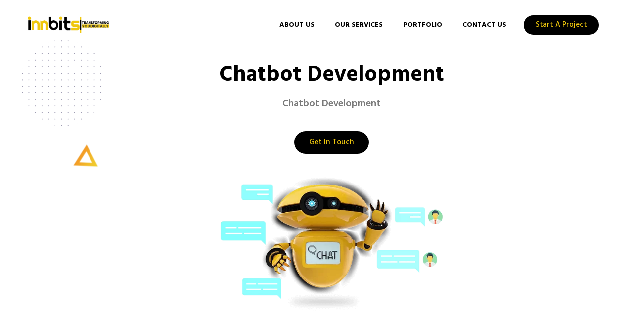

--- FILE ---
content_type: text/html; charset=UTF-8
request_url: https://innbits.com/chatbot-development/
body_size: 99102
content:
<!DOCTYPE html>   <html class="no-js" lang="en-US" prefix="og: https://ogp.me/ns#">  <head><script>if(navigator.userAgent.match(/MSIE|Internet Explorer/i)||navigator.userAgent.match(/Trident\/7\..*?rv:11/i)){let e=document.location.href;if(!e.match(/[?&]nonitro/)){if(e.indexOf("?")==-1){if(e.indexOf("#")==-1){document.location.href=e+"?nonitro=1"}else{document.location.href=e.replace("#","?nonitro=1#")}}else{if(e.indexOf("#")==-1){document.location.href=e+"&nonitro=1"}else{document.location.href=e.replace("#","&nonitro=1#")}}}}</script><link rel="preconnect" href="https://www.google.com" /><link rel="preconnect" href="https://www.googletagmanager.com" /><link rel="preconnect" href="https://cdn-bcppi.nitrocdn.com" /><meta charset="UTF-8" /><meta http-equiv="X-UA-Compatible" content="IE=edge" /><meta name="viewport" content="initial-scale=1,user-scalable=no,width=device-width" /><title>Chatbot Development Company in Bangalore</title><meta name="description" content="Innbits is the Chatbot Development Company in Bangalore, India. We provide custom AI-based Chatbot for businesses." /><meta name="robots" content="index, follow, max-snippet:-1, max-video-preview:-1, max-image-preview:large" /><meta property="og:locale" content="en_US" /><meta property="og:type" content="article" /><meta property="og:title" content="Chatbot Development Company in Bangalore" /><meta property="og:description" content="Innbits is the Chatbot Development Company in Bangalore, India. We provide custom AI-based Chatbot for businesses." /><meta property="og:url" content="https://innbits.com/chatbot-development/" /><meta property="og:site_name" content="Innbits Technologies - Mobile App Development Company in Bangalore" /><meta property="og:updated_time" content="2022-01-18T18:24:33+05:30" /><meta property="og:image" content="https://innbits.com/wp-content/uploads/2020/10/triangle-orange.png" /><meta property="og:image:secure_url" content="https://innbits.com/wp-content/uploads/2020/10/triangle-orange.png" /><meta property="og:image:width" content="255" /><meta property="og:image:height" content="219" /><meta property="og:image:alt" content="triangle-orange" /><meta property="og:image:type" content="image/png" /><meta property="article:published_time" content="2020-08-14T11:14:01+05:30" /><meta property="article:modified_time" content="2022-01-18T18:24:33+05:30" /><meta name="twitter:card" content="summary_large_image" /><meta name="twitter:title" content="Chatbot Development Company in Bangalore" /><meta name="twitter:description" content="Innbits is the Chatbot Development Company in Bangalore, India. We provide custom AI-based Chatbot for businesses." /><meta name="twitter:image" content="https://innbits.com/wp-content/uploads/2020/10/triangle-orange.png" /><meta name="twitter:label1" content="Time to read" /><meta name="twitter:data1" content="3 minutes" /><meta name="generator" content="WordPress 6.6.1" /><meta name="generator" content="Site Kit by Google 1.121.0" /><meta name="theme-color" content="#1bb0ce" /><meta name="msapplication-navbutton-color" content="#1bb0ce" /><meta name="apple-mobile-web-app-capable" content="yes" /><meta name="apple-mobile-web-app-status-bar-style" content="black-translucent" /><meta name="generator" content="Elementor 3.19.4; features: e_optimized_assets_loading, additional_custom_breakpoints, block_editor_assets_optimize, e_image_loading_optimization; settings: css_print_method-external, google_font-enabled, font_display-auto" /><meta name="generator" content="Powered by Slider Revolution 6.6.17 - responsive, Mobile-Friendly Slider Plugin for WordPress with comfortable drag and drop interface." /><meta name="msapplication-TileImage" content="https://innbits.com/wp-content/uploads/2020/10/cropped-cropped-innbits_logo_yellow-white-270x270.png" /><meta name="generator" content="NitroPack" /><script>var NPSH,NitroScrollHelper;NPSH=NitroScrollHelper=function(){let e=null;const o=window.sessionStorage.getItem("nitroScrollPos");function t(){let e=JSON.parse(window.sessionStorage.getItem("nitroScrollPos"))||{};if(typeof e!=="object"){e={}}e[document.URL]=window.scrollY;window.sessionStorage.setItem("nitroScrollPos",JSON.stringify(e))}window.addEventListener("scroll",function(){if(e!==null){clearTimeout(e)}e=setTimeout(t,200)},{passive:true});let r={};r.getScrollPos=()=>{if(!o){return 0}const e=JSON.parse(o);return e[document.URL]||0};r.isScrolled=()=>{return r.getScrollPos()>document.documentElement.clientHeight*.5};return r}();</script><script>(function(){var a=false;var e=document.documentElement.classList;var i=navigator.userAgent.toLowerCase();var n=["android","iphone","ipad"];var r=n.length;var o;var d=null;for(var t=0;t<r;t++){o=n[t];if(i.indexOf(o)>-1)d=o;if(e.contains(o)){a=true;e.remove(o)}}if(a&&d){e.add(d);if(d=="iphone"||d=="ipad"){e.add("ios")}}})();</script><script type="text/worker" id="nitro-web-worker">var preloadRequests=0;var remainingCount={};var baseURI="";self.onmessage=function(e){switch(e.data.cmd){case"RESOURCE_PRELOAD":var o=e.data.requestId;remainingCount[o]=0;e.data.resources.forEach(function(e){preload(e,function(o){return function(){console.log(o+" DONE: "+e);if(--remainingCount[o]==0){self.postMessage({cmd:"RESOURCE_PRELOAD",requestId:o})}}}(o));remainingCount[o]++});break;case"SET_BASEURI":baseURI=e.data.uri;break}};async function preload(e,o){if(typeof URL!=="undefined"&&baseURI){try{var a=new URL(e,baseURI);e=a.href}catch(e){console.log("Worker error: "+e.message)}}console.log("Preloading "+e);try{var n=new Request(e,{mode:"no-cors",redirect:"follow"});await fetch(n);o()}catch(a){console.log(a);var r=new XMLHttpRequest;r.responseType="blob";r.onload=o;r.onerror=o;r.open("GET",e,true);r.send()}}</script><script id="nprl">(()=>{if(window.NPRL!=undefined)return;(function(e){var t=e.prototype;t.after||(t.after=function(){var e,t=arguments,n=t.length,r=0,i=this,o=i.parentNode,a=Node,c=String,u=document;if(o!==null){while(r<n){(e=t[r])instanceof a?(i=i.nextSibling)!==null?o.insertBefore(e,i):o.appendChild(e):o.appendChild(u.createTextNode(c(e)));++r}}})})(Element);var e,t;e=t=function(){var t=false;var r=window.URL||window.webkitURL;var i=true;var o=true;var a=2;var c=2000;var u=1;var d=true;var s=window.nitroGtmExcludes!=undefined;var l=s?JSON.parse(atob(window.nitroGtmExcludes)).map(e=>new RegExp(e)):[];var f;var m;var v=null;var p=null;var g=null;var h={touch:["touchmove","touchend"],default:["mousemove","click","keydown","wheel"]};var E=true;var y=[];var w=false;var b=[];var S=0;var N=0;var L=false;var T=0;var R=null;var O=false;var A=false;var C=false;var P=[];var I=[];var M=[];var k=[];var x=false;var _={};var j=new Map;var B="noModule"in HTMLScriptElement.prototype;var q=requestAnimationFrame||mozRequestAnimationFrame||webkitRequestAnimationFrame||msRequestAnimationFrame;const D="gtm.js?id=";function H(e,t){if(!_[e]){_[e]=[]}_[e].push(t)}function U(e,t){if(_[e]){var n=0,r=_[e];for(var n=0;n<r.length;n++){r[n].call(this,t)}}}function Y(){(function(e,t){var r=null;var i=function(e){r(e)};var o=null;var a={};var c=null;var u=null;var d=0;e.addEventListener(t,function(r){if(["load","DOMContentLoaded"].indexOf(t)!=-1){if(u){Q(function(){e.triggerNitroEvent(t)})}c=true}else if(t=="readystatechange"){d++;n.ogReadyState=d==1?"interactive":"complete";if(u&&u>=d){n.documentReadyState=n.ogReadyState;Q(function(){e.triggerNitroEvent(t)})}}});e.addEventListener(t+"Nitro",function(e){if(["load","DOMContentLoaded"].indexOf(t)!=-1){if(!c){e.preventDefault();e.stopImmediatePropagation()}else{}u=true}else if(t=="readystatechange"){u=n.documentReadyState=="interactive"?1:2;if(d<u){e.preventDefault();e.stopImmediatePropagation()}}});switch(t){case"load":o="onload";break;case"readystatechange":o="onreadystatechange";break;case"pageshow":o="onpageshow";break;default:o=null;break}if(o){Object.defineProperty(e,o,{get:function(){return r},set:function(n){if(typeof n!=="function"){r=null;e.removeEventListener(t+"Nitro",i)}else{if(!r){e.addEventListener(t+"Nitro",i)}r=n}}})}Object.defineProperty(e,"addEventListener"+t,{value:function(r){if(r!=t||!n.startedScriptLoading||document.currentScript&&document.currentScript.hasAttribute("nitro-exclude")){}else{arguments[0]+="Nitro"}e.ogAddEventListener.apply(e,arguments);a[arguments[1]]=arguments[0]}});Object.defineProperty(e,"removeEventListener"+t,{value:function(t){var n=a[arguments[1]];arguments[0]=n;e.ogRemoveEventListener.apply(e,arguments)}});Object.defineProperty(e,"triggerNitroEvent"+t,{value:function(t,n){n=n||e;var r=new Event(t+"Nitro",{bubbles:true});r.isNitroPack=true;Object.defineProperty(r,"type",{get:function(){return t},set:function(){}});Object.defineProperty(r,"target",{get:function(){return n},set:function(){}});e.dispatchEvent(r)}});if(typeof e.triggerNitroEvent==="undefined"){(function(){var t=e.addEventListener;var n=e.removeEventListener;Object.defineProperty(e,"ogAddEventListener",{value:t});Object.defineProperty(e,"ogRemoveEventListener",{value:n});Object.defineProperty(e,"addEventListener",{value:function(n){var r="addEventListener"+n;if(typeof e[r]!=="undefined"){e[r].apply(e,arguments)}else{t.apply(e,arguments)}},writable:true});Object.defineProperty(e,"removeEventListener",{value:function(t){var r="removeEventListener"+t;if(typeof e[r]!=="undefined"){e[r].apply(e,arguments)}else{n.apply(e,arguments)}}});Object.defineProperty(e,"triggerNitroEvent",{value:function(t,n){var r="triggerNitroEvent"+t;if(typeof e[r]!=="undefined"){e[r].apply(e,arguments)}}})})()}}).apply(null,arguments)}Y(window,"load");Y(window,"pageshow");Y(window,"DOMContentLoaded");Y(document,"DOMContentLoaded");Y(document,"readystatechange");try{var F=new Worker(r.createObjectURL(new Blob([document.getElementById("nitro-web-worker").textContent],{type:"text/javascript"})))}catch(e){var F=new Worker("data:text/javascript;base64,"+btoa(document.getElementById("nitro-web-worker").textContent))}F.onmessage=function(e){if(e.data.cmd=="RESOURCE_PRELOAD"){U(e.data.requestId,e)}};if(typeof document.baseURI!=="undefined"){F.postMessage({cmd:"SET_BASEURI",uri:document.baseURI})}var G=function(e){if(--S==0){Q(K)}};var W=function(e){e.target.removeEventListener("load",W);e.target.removeEventListener("error",W);e.target.removeEventListener("nitroTimeout",W);if(e.type!="nitroTimeout"){clearTimeout(e.target.nitroTimeout)}if(--N==0&&S==0){Q(J)}};var X=function(e){var t=e.textContent;try{var n=r.createObjectURL(new Blob([t.replace(/^(?:<!--)?(.*?)(?:-->)?$/gm,"$1")],{type:"text/javascript"}))}catch(e){var n="data:text/javascript;base64,"+btoa(t.replace(/^(?:<!--)?(.*?)(?:-->)?$/gm,"$1"))}return n};var K=function(){n.documentReadyState="interactive";document.triggerNitroEvent("readystatechange");document.triggerNitroEvent("DOMContentLoaded");if(window.pageYOffset||window.pageXOffset){window.dispatchEvent(new Event("scroll"))}A=true;Q(function(){if(N==0){Q(J)}Q($)})};var J=function(){if(!A||O)return;O=true;R.disconnect();en();n.documentReadyState="complete";document.triggerNitroEvent("readystatechange");window.triggerNitroEvent("load",document);window.triggerNitroEvent("pageshow",document);if(window.pageYOffset||window.pageXOffset||location.hash){let e=typeof history.scrollRestoration!=="undefined"&&history.scrollRestoration=="auto";if(e&&typeof NPSH!=="undefined"&&NPSH.getScrollPos()>0&&window.pageYOffset>document.documentElement.clientHeight*.5){window.scrollTo(0,NPSH.getScrollPos())}else if(location.hash){try{let e=document.querySelector(location.hash);if(e){e.scrollIntoView()}}catch(e){}}}var e=null;if(a==1){e=eo}else{e=eu}Q(e)};var Q=function(e){setTimeout(e,0)};var V=function(e){if(e.type=="touchend"||e.type=="click"){g=e}};var $=function(){if(d&&g){setTimeout(function(e){return function(){var t=function(e,t,n){var r=new Event(e,{bubbles:true,cancelable:true});if(e=="click"){r.clientX=t;r.clientY=n}else{r.touches=[{clientX:t,clientY:n}]}return r};var n;if(e.type=="touchend"){var r=e.changedTouches[0];n=document.elementFromPoint(r.clientX,r.clientY);n.dispatchEvent(t("touchstart"),r.clientX,r.clientY);n.dispatchEvent(t("touchend"),r.clientX,r.clientY);n.dispatchEvent(t("click"),r.clientX,r.clientY)}else if(e.type=="click"){n=document.elementFromPoint(e.clientX,e.clientY);n.dispatchEvent(t("click"),e.clientX,e.clientY)}}}(g),150);g=null}};var z=function(e){if(e.tagName=="SCRIPT"&&!e.hasAttribute("data-nitro-for-id")&&!e.hasAttribute("nitro-document-write")||e.tagName=="IMG"&&(e.hasAttribute("src")||e.hasAttribute("srcset"))||e.tagName=="IFRAME"&&e.hasAttribute("src")||e.tagName=="LINK"&&e.hasAttribute("href")&&e.hasAttribute("rel")&&e.getAttribute("rel")=="stylesheet"){if(e.tagName==="IFRAME"&&e.src.indexOf("about:blank")>-1){return}var t="";switch(e.tagName){case"LINK":t=e.href;break;case"IMG":if(k.indexOf(e)>-1)return;t=e.srcset||e.src;break;default:t=e.src;break}var n=e.getAttribute("type");if(!t&&e.tagName!=="SCRIPT")return;if((e.tagName=="IMG"||e.tagName=="LINK")&&(t.indexOf("data:")===0||t.indexOf("blob:")===0))return;if(e.tagName=="SCRIPT"&&n&&n!=="text/javascript"&&n!=="application/javascript"){if(n!=="module"||!B)return}if(e.tagName==="SCRIPT"){if(k.indexOf(e)>-1)return;if(e.noModule&&B){return}let t=null;if(document.currentScript){if(document.currentScript.src&&document.currentScript.src.indexOf(D)>-1){t=document.currentScript}if(document.currentScript.hasAttribute("data-nitro-gtm-id")){e.setAttribute("data-nitro-gtm-id",document.currentScript.getAttribute("data-nitro-gtm-id"))}}else if(window.nitroCurrentScript){if(window.nitroCurrentScript.src&&window.nitroCurrentScript.src.indexOf(D)>-1){t=window.nitroCurrentScript}}if(t&&s){let n=false;for(const t of l){n=e.src?t.test(e.src):t.test(e.textContent);if(n){break}}if(!n){e.type="text/googletagmanagerscript";let n=t.hasAttribute("data-nitro-gtm-id")?t.getAttribute("data-nitro-gtm-id"):t.id;if(!j.has(n)){j.set(n,[])}let r=j.get(n);r.push(e);return}}if(!e.src){if(e.textContent.length>0){e.textContent+="\n;if(document.currentScript.nitroTimeout) {clearTimeout(document.currentScript.nitroTimeout);}; setTimeout(function() { this.dispatchEvent(new Event('load')); }.bind(document.currentScript), 0);"}else{return}}else{}k.push(e)}if(!e.hasOwnProperty("nitroTimeout")){N++;e.addEventListener("load",W,true);e.addEventListener("error",W,true);e.addEventListener("nitroTimeout",W,true);e.nitroTimeout=setTimeout(function(){console.log("Resource timed out",e);e.dispatchEvent(new Event("nitroTimeout"))},5e3)}}};var Z=function(e){if(e.hasOwnProperty("nitroTimeout")&&e.nitroTimeout){clearTimeout(e.nitroTimeout);e.nitroTimeout=null;e.dispatchEvent(new Event("nitroTimeout"))}};document.documentElement.addEventListener("load",function(e){if(e.target.tagName=="SCRIPT"||e.target.tagName=="IMG"){k.push(e.target)}},true);document.documentElement.addEventListener("error",function(e){if(e.target.tagName=="SCRIPT"||e.target.tagName=="IMG"){k.push(e.target)}},true);var ee=["appendChild","replaceChild","insertBefore","prepend","append","before","after","replaceWith","insertAdjacentElement"];var et=function(){if(s){window._nitro_setTimeout=window.setTimeout;window.setTimeout=function(e,t,...n){let r=document.currentScript||window.nitroCurrentScript;if(!r||r.src&&r.src.indexOf(D)==-1){return window._nitro_setTimeout.call(window,e,t,...n)}return window._nitro_setTimeout.call(window,function(e,t){return function(...n){window.nitroCurrentScript=e;t(...n)}}(r,e),t,...n)}}ee.forEach(function(e){HTMLElement.prototype["og"+e]=HTMLElement.prototype[e];HTMLElement.prototype[e]=function(...t){if(this.parentNode||this===document.documentElement){switch(e){case"replaceChild":case"insertBefore":t.pop();break;case"insertAdjacentElement":t.shift();break}t.forEach(function(e){if(!e)return;if(e.tagName=="SCRIPT"){z(e)}else{if(e.children&&e.children.length>0){e.querySelectorAll("script").forEach(z)}}})}return this["og"+e].apply(this,arguments)}})};var en=function(){if(s&&typeof window._nitro_setTimeout==="function"){window.setTimeout=window._nitro_setTimeout}ee.forEach(function(e){HTMLElement.prototype[e]=HTMLElement.prototype["og"+e]})};var er=async function(){if(o){ef(f);ef(V);if(v){clearTimeout(v);v=null}}if(T===1){L=true;return}else if(T===0){T=-1}n.startedScriptLoading=true;Object.defineProperty(document,"readyState",{get:function(){return n.documentReadyState},set:function(){}});var e=document.documentElement;var t={attributes:true,attributeFilter:["src"],childList:true,subtree:true};R=new MutationObserver(function(e,t){e.forEach(function(e){if(e.type=="childList"&&e.addedNodes.length>0){e.addedNodes.forEach(function(e){if(!document.documentElement.contains(e)){return}if(e.tagName=="IMG"||e.tagName=="IFRAME"||e.tagName=="LINK"){z(e)}})}if(e.type=="childList"&&e.removedNodes.length>0){e.removedNodes.forEach(function(e){if(e.tagName=="IFRAME"||e.tagName=="LINK"){Z(e)}})}if(e.type=="attributes"){var t=e.target;if(!document.documentElement.contains(t)){return}if(t.tagName=="IFRAME"||t.tagName=="LINK"||t.tagName=="IMG"||t.tagName=="SCRIPT"){z(t)}}})});R.observe(e,t);if(!s){et()}await Promise.all(P);var r=b.shift();var i=null;var a=false;while(r){var c;var u=JSON.parse(atob(r.meta));var d=u.delay;if(r.type=="inline"){var l=document.getElementById(r.id);if(l){l.remove()}else{r=b.shift();continue}c=X(l);if(c===false){r=b.shift();continue}}else{c=r.src}if(!a&&r.type!="inline"&&(typeof u.attributes.async!="undefined"||typeof u.attributes.defer!="undefined")){if(i===null){i=r}else if(i===r){a=true}if(!a){b.push(r);r=b.shift();continue}}var m=document.createElement("script");m.src=c;m.setAttribute("data-nitro-for-id",r.id);for(var p in u.attributes){try{if(u.attributes[p]===false){m.setAttribute(p,"")}else{m.setAttribute(p,u.attributes[p])}}catch(e){console.log("Error while setting script attribute",m,e)}}m.async=false;if(u.canonicalLink!=""&&Object.getOwnPropertyDescriptor(m,"src")?.configurable!==false){(e=>{Object.defineProperty(m,"src",{get:function(){return e.canonicalLink},set:function(){}})})(u)}if(d){setTimeout((function(e,t){var n=document.querySelector("[data-nitro-marker-id='"+t+"']");if(n){n.after(e)}else{document.head.appendChild(e)}}).bind(null,m,r.id),d)}else{m.addEventListener("load",G);m.addEventListener("error",G);if(!m.noModule||!B){S++}var g=document.querySelector("[data-nitro-marker-id='"+r.id+"']");if(g){Q(function(e,t){return function(){e.after(t)}}(g,m))}else{Q(function(e){return function(){document.head.appendChild(e)}}(m))}}r=b.shift()}};var ei=function(){var e=document.getElementById("nitro-deferred-styles");var t=document.createElement("div");t.innerHTML=e.textContent;return t};var eo=async function(e){isPreload=e&&e.type=="NitroPreload";if(!isPreload){T=-1;E=false;if(o){ef(f);ef(V);if(v){clearTimeout(v);v=null}}}if(w===false){var t=ei();let e=t.querySelectorAll('style,link[rel="stylesheet"]');w=e.length;if(w){let e=document.getElementById("nitro-deferred-styles-marker");e.replaceWith.apply(e,t.childNodes)}else if(isPreload){Q(ed)}else{es()}}else if(w===0&&!isPreload){es()}};var ea=function(){var e=ei();var t=e.childNodes;var n;var r=[];for(var i=0;i<t.length;i++){n=t[i];if(n.href){r.push(n.href)}}var o="css-preload";H(o,function(e){eo(new Event("NitroPreload"))});if(r.length){F.postMessage({cmd:"RESOURCE_PRELOAD",resources:r,requestId:o})}else{Q(function(){U(o)})}};var ec=function(){if(T===-1)return;T=1;var e=[];var t,n;for(var r=0;r<b.length;r++){t=b[r];if(t.type!="inline"){if(t.src){n=JSON.parse(atob(t.meta));if(n.delay)continue;if(n.attributes.type&&n.attributes.type=="module"&&!B)continue;e.push(t.src)}}}if(e.length){var i="js-preload";H(i,function(e){T=2;if(L){Q(er)}});F.postMessage({cmd:"RESOURCE_PRELOAD",resources:e,requestId:i})}};var eu=function(){while(I.length){style=I.shift();if(style.hasAttribute("nitropack-onload")){style.setAttribute("onload",style.getAttribute("nitropack-onload"));Q(function(e){return function(){e.dispatchEvent(new Event("load"))}}(style))}}while(M.length){style=M.shift();if(style.hasAttribute("nitropack-onerror")){style.setAttribute("onerror",style.getAttribute("nitropack-onerror"));Q(function(e){return function(){e.dispatchEvent(new Event("error"))}}(style))}}};var ed=function(){if(!x){if(i){Q(function(){var e=document.getElementById("nitro-critical-css");if(e){e.remove()}})}x=true;onStylesLoadEvent=new Event("NitroStylesLoaded");onStylesLoadEvent.isNitroPack=true;window.dispatchEvent(onStylesLoadEvent)}};var es=function(){if(a==2){Q(er)}else{eu()}};var el=function(e){m.forEach(function(t){document.addEventListener(t,e,true)})};var ef=function(e){m.forEach(function(t){document.removeEventListener(t,e,true)})};if(s){et()}return{setAutoRemoveCriticalCss:function(e){i=e},registerScript:function(e,t,n){b.push({type:"remote",src:e,id:t,meta:n})},registerInlineScript:function(e,t){b.push({type:"inline",id:e,meta:t})},registerStyle:function(e,t,n){y.push({href:e,rel:t,media:n})},onLoadStyle:function(e){I.push(e);if(w!==false&&--w==0){Q(ed);if(E){E=false}else{es()}}},onErrorStyle:function(e){M.push(e);if(w!==false&&--w==0){Q(ed);if(E){E=false}else{es()}}},loadJs:function(e,t){if(!e.src){var n=X(e);if(n!==false){e.src=n;e.textContent=""}}if(t){Q(function(e,t){return function(){e.after(t)}}(t,e))}else{Q(function(e){return function(){document.head.appendChild(e)}}(e))}},loadQueuedResources:async function(){window.dispatchEvent(new Event("NitroBootStart"));if(p){clearTimeout(p);p=null}window.removeEventListener("load",e.loadQueuedResources);f=a==1?er:eo;if(!o||g){Q(f)}else{if(navigator.userAgent.indexOf(" Edge/")==-1){ea();H("css-preload",ec)}el(f);if(u){if(c){v=setTimeout(f,c)}}else{}}},fontPreload:function(e){var t="critical-fonts";H(t,function(e){document.getElementById("nitro-critical-fonts").type="text/css"});F.postMessage({cmd:"RESOURCE_PRELOAD",resources:e,requestId:t})},boot:function(){if(t)return;t=true;C=typeof NPSH!=="undefined"&&NPSH.isScrolled();let n=document.prerendering;if(location.hash||C||n){o=false}m=h.default.concat(h.touch);p=setTimeout(e.loadQueuedResources,1500);el(V);if(C){e.loadQueuedResources()}else{window.addEventListener("load",e.loadQueuedResources)}},addPrerequisite:function(e){P.push(e)},getTagManagerNodes:function(e){if(!e)return j;return j.get(e)??[]}}}();var n,r;n=r=function(){var t=document.write;return{documentWrite:function(n,r){if(n&&n.hasAttribute("nitro-exclude")){return t.call(document,r)}var i=null;if(n.documentWriteContainer){i=n.documentWriteContainer}else{i=document.createElement("span");n.documentWriteContainer=i}var o=null;if(n){if(n.hasAttribute("data-nitro-for-id")){o=document.querySelector('template[data-nitro-marker-id="'+n.getAttribute("data-nitro-for-id")+'"]')}else{o=n}}i.innerHTML+=r;i.querySelectorAll("script").forEach(function(e){e.setAttribute("nitro-document-write","")});if(!i.parentNode){if(o){o.parentNode.insertBefore(i,o)}else{document.body.appendChild(i)}}var a=document.createElement("span");a.innerHTML=r;var c=a.querySelectorAll("script");if(c.length){c.forEach(function(t){var n=t.getAttributeNames();var r=document.createElement("script");n.forEach(function(e){r.setAttribute(e,t.getAttribute(e))});r.async=false;if(!t.src&&t.textContent){r.textContent=t.textContent}e.loadJs(r,o)})}},TrustLogo:function(e,t){var n=document.getElementById(e);var r=document.createElement("img");r.src=t;n.parentNode.insertBefore(r,n)},documentReadyState:"loading",ogReadyState:document.readyState,startedScriptLoading:false,loadScriptDelayed:function(e,t){setTimeout(function(){var t=document.createElement("script");t.src=e;document.head.appendChild(t)},t)}}}();document.write=function(e){n.documentWrite(document.currentScript,e)};document.writeln=function(e){n.documentWrite(document.currentScript,e+"\n")};window.NPRL=e;window.NitroResourceLoader=t;window.NPh=n;window.NitroPackHelper=r})();</script><template id="nitro-deferred-styles-marker"></template><style id="nitro-fonts">@font-face{font-family:"auxin-front";src:url("https://cdn-bcppi.nitrocdn.com/yOvklEMEtIBFnRFqTdXKUypeOseqROKo/assets/static/source/rev-aa5d9cf/innbits.com/wp-content/themes/phlox-pro/css/fonts/fontastic/auxicon/auxin-front.eot");src:url("https://cdn-bcppi.nitrocdn.com/yOvklEMEtIBFnRFqTdXKUypeOseqROKo/assets/static/source/rev-aa5d9cf/innbits.com/wp-content/themes/phlox-pro/css/fonts/fontastic/auxicon/auxin-front.ttf") format("truetype");font-weight:normal;font-style:normal;font-display:swap}@font-face{font-family:"auxin-front-2";src:url("https://cdn-bcppi.nitrocdn.com/yOvklEMEtIBFnRFqTdXKUypeOseqROKo/assets/static/source/rev-aa5d9cf/innbits.com/wp-content/themes/phlox-pro/css/fonts/fontastic/auxicon2/auxin-front-2.eot");src:url("https://cdn-bcppi.nitrocdn.com/yOvklEMEtIBFnRFqTdXKUypeOseqROKo/assets/static/source/rev-aa5d9cf/innbits.com/wp-content/themes/phlox-pro/css/fonts/fontastic/auxicon2/auxin-front-2.ttf") format("truetype");font-weight:normal;font-style:normal;font-display:swap}@font-face{font-family:"Hind";font-style:normal;font-weight:300;src:url("https://fonts.gstatic.com/s/hind/v18/5aU19_a8oxmIfMJaER2SjRhc9V11uQ.woff2") format("woff2");unicode-range:U+0900-097F,U+1CD0-1CF9,U+200C-200D,U+20A8,U+20B9,U+20F0,U+25CC,U+A830-A839,U+A8E0-A8FF,U+11B00-11B09;font-display:swap}@font-face{font-family:"Hind";font-style:normal;font-weight:300;src:url("https://fonts.gstatic.com/s/hind/v18/5aU19_a8oxmIfMJaERKSjRhc9V11uQ.woff2") format("woff2");unicode-range:U+0100-02BA,U+02BD-02C5,U+02C7-02CC,U+02CE-02D7,U+02DD-02FF,U+0304,U+0308,U+0329,U+1D00-1DBF,U+1E00-1E9F,U+1EF2-1EFF,U+2020,U+20A0-20AB,U+20AD-20C0,U+2113,U+2C60-2C7F,U+A720-A7FF;font-display:swap}@font-face{font-family:"Hind";font-style:normal;font-weight:300;src:url("https://fonts.gstatic.com/s/hind/v18/5aU19_a8oxmIfMJaERySjRhc9V0.woff2") format("woff2");unicode-range:U+0000-00FF,U+0131,U+0152-0153,U+02BB-02BC,U+02C6,U+02DA,U+02DC,U+0304,U+0308,U+0329,U+2000-206F,U+20AC,U+2122,U+2191,U+2193,U+2212,U+2215,U+FEFF,U+FFFD;font-display:swap}@font-face{font-family:"Hind";font-style:normal;font-weight:400;src:url("https://fonts.gstatic.com/s/hind/v18/5aU69_a8oxmIdGh4BDGwgDJm_A.woff2") format("woff2");unicode-range:U+0900-097F,U+1CD0-1CF9,U+200C-200D,U+20A8,U+20B9,U+20F0,U+25CC,U+A830-A839,U+A8E0-A8FF,U+11B00-11B09;font-display:swap}@font-face{font-family:"Hind";font-style:normal;font-weight:400;src:url("https://fonts.gstatic.com/s/hind/v18/5aU69_a8oxmIdGd4BDGwgDJm_A.woff2") format("woff2");unicode-range:U+0100-02BA,U+02BD-02C5,U+02C7-02CC,U+02CE-02D7,U+02DD-02FF,U+0304,U+0308,U+0329,U+1D00-1DBF,U+1E00-1E9F,U+1EF2-1EFF,U+2020,U+20A0-20AB,U+20AD-20C0,U+2113,U+2C60-2C7F,U+A720-A7FF;font-display:swap}@font-face{font-family:"Hind";font-style:normal;font-weight:400;src:url("https://fonts.gstatic.com/s/hind/v18/5aU69_a8oxmIdGl4BDGwgDI.woff2") format("woff2");unicode-range:U+0000-00FF,U+0131,U+0152-0153,U+02BB-02BC,U+02C6,U+02DA,U+02DC,U+0304,U+0308,U+0329,U+2000-206F,U+20AC,U+2122,U+2191,U+2193,U+2212,U+2215,U+FEFF,U+FFFD;font-display:swap}@font-face{font-family:"Hind";font-style:normal;font-weight:500;src:url("https://fonts.gstatic.com/s/hind/v18/5aU19_a8oxmIfJpbER2SjRhc9V11uQ.woff2") format("woff2");unicode-range:U+0900-097F,U+1CD0-1CF9,U+200C-200D,U+20A8,U+20B9,U+20F0,U+25CC,U+A830-A839,U+A8E0-A8FF,U+11B00-11B09;font-display:swap}@font-face{font-family:"Hind";font-style:normal;font-weight:500;src:url("https://fonts.gstatic.com/s/hind/v18/5aU19_a8oxmIfJpbERKSjRhc9V11uQ.woff2") format("woff2");unicode-range:U+0100-02BA,U+02BD-02C5,U+02C7-02CC,U+02CE-02D7,U+02DD-02FF,U+0304,U+0308,U+0329,U+1D00-1DBF,U+1E00-1E9F,U+1EF2-1EFF,U+2020,U+20A0-20AB,U+20AD-20C0,U+2113,U+2C60-2C7F,U+A720-A7FF;font-display:swap}@font-face{font-family:"Hind";font-style:normal;font-weight:500;src:url("https://fonts.gstatic.com/s/hind/v18/5aU19_a8oxmIfJpbERySjRhc9V0.woff2") format("woff2");unicode-range:U+0000-00FF,U+0131,U+0152-0153,U+02BB-02BC,U+02C6,U+02DA,U+02DC,U+0304,U+0308,U+0329,U+2000-206F,U+20AC,U+2122,U+2191,U+2193,U+2212,U+2215,U+FEFF,U+FFFD;font-display:swap}@font-face{font-family:"Hind";font-style:normal;font-weight:600;src:url("https://fonts.gstatic.com/s/hind/v18/5aU19_a8oxmIfLZcER2SjRhc9V11uQ.woff2") format("woff2");unicode-range:U+0900-097F,U+1CD0-1CF9,U+200C-200D,U+20A8,U+20B9,U+20F0,U+25CC,U+A830-A839,U+A8E0-A8FF,U+11B00-11B09;font-display:swap}@font-face{font-family:"Hind";font-style:normal;font-weight:600;src:url("https://fonts.gstatic.com/s/hind/v18/5aU19_a8oxmIfLZcERKSjRhc9V11uQ.woff2") format("woff2");unicode-range:U+0100-02BA,U+02BD-02C5,U+02C7-02CC,U+02CE-02D7,U+02DD-02FF,U+0304,U+0308,U+0329,U+1D00-1DBF,U+1E00-1E9F,U+1EF2-1EFF,U+2020,U+20A0-20AB,U+20AD-20C0,U+2113,U+2C60-2C7F,U+A720-A7FF;font-display:swap}@font-face{font-family:"Hind";font-style:normal;font-weight:600;src:url("https://fonts.gstatic.com/s/hind/v18/5aU19_a8oxmIfLZcERySjRhc9V0.woff2") format("woff2");unicode-range:U+0000-00FF,U+0131,U+0152-0153,U+02BB-02BC,U+02C6,U+02DA,U+02DC,U+0304,U+0308,U+0329,U+2000-206F,U+20AC,U+2122,U+2191,U+2193,U+2212,U+2215,U+FEFF,U+FFFD;font-display:swap}@font-face{font-family:"Hind";font-style:normal;font-weight:700;src:url("https://fonts.gstatic.com/s/hind/v18/5aU19_a8oxmIfNJdER2SjRhc9V11uQ.woff2") format("woff2");unicode-range:U+0900-097F,U+1CD0-1CF9,U+200C-200D,U+20A8,U+20B9,U+20F0,U+25CC,U+A830-A839,U+A8E0-A8FF,U+11B00-11B09;font-display:swap}@font-face{font-family:"Hind";font-style:normal;font-weight:700;src:url("https://fonts.gstatic.com/s/hind/v18/5aU19_a8oxmIfNJdERKSjRhc9V11uQ.woff2") format("woff2");unicode-range:U+0100-02BA,U+02BD-02C5,U+02C7-02CC,U+02CE-02D7,U+02DD-02FF,U+0304,U+0308,U+0329,U+1D00-1DBF,U+1E00-1E9F,U+1EF2-1EFF,U+2020,U+20A0-20AB,U+20AD-20C0,U+2113,U+2C60-2C7F,U+A720-A7FF;font-display:swap}@font-face{font-family:"Hind";font-style:normal;font-weight:700;src:url("https://fonts.gstatic.com/s/hind/v18/5aU19_a8oxmIfNJdERySjRhc9V0.woff2") format("woff2");unicode-range:U+0000-00FF,U+0131,U+0152-0153,U+02BB-02BC,U+02C6,U+02DA,U+02DC,U+0304,U+0308,U+0329,U+2000-206F,U+20AC,U+2122,U+2191,U+2193,U+2212,U+2215,U+FEFF,U+FFFD;font-display:swap}@font-face{font-family:"Hind";font-style:normal;font-weight:300;src:url("https://fonts.gstatic.com/s/hind/v17/5aU19_a8oxmIfMJaER2SjRhc9V11uQ.woff2") format("woff2");unicode-range:U+0900-097F,U+1CD0-1CF9,U+200C-200D,U+20A8,U+20B9,U+20F0,U+25CC,U+A830-A839,U+A8E0-A8FF,U+11B00-11B09;font-display:swap}@font-face{font-family:"Hind";font-style:normal;font-weight:300;src:url("https://fonts.gstatic.com/s/hind/v17/5aU19_a8oxmIfMJaERKSjRhc9V11uQ.woff2") format("woff2");unicode-range:U+0100-02BA,U+02BD-02C5,U+02C7-02CC,U+02CE-02D7,U+02DD-02FF,U+0304,U+0308,U+0329,U+1D00-1DBF,U+1E00-1E9F,U+1EF2-1EFF,U+2020,U+20A0-20AB,U+20AD-20C0,U+2113,U+2C60-2C7F,U+A720-A7FF;font-display:swap}@font-face{font-family:"Hind";font-style:normal;font-weight:300;src:url("https://fonts.gstatic.com/s/hind/v17/5aU19_a8oxmIfMJaERySjRhc9V0.woff2") format("woff2");unicode-range:U+0000-00FF,U+0131,U+0152-0153,U+02BB-02BC,U+02C6,U+02DA,U+02DC,U+0304,U+0308,U+0329,U+2000-206F,U+20AC,U+2122,U+2191,U+2193,U+2212,U+2215,U+FEFF,U+FFFD;font-display:swap}@font-face{font-family:"Hind";font-style:normal;font-weight:400;src:url("https://fonts.gstatic.com/s/hind/v17/5aU69_a8oxmIdGh4BDGwgDJm_A.woff2") format("woff2");unicode-range:U+0900-097F,U+1CD0-1CF9,U+200C-200D,U+20A8,U+20B9,U+20F0,U+25CC,U+A830-A839,U+A8E0-A8FF,U+11B00-11B09;font-display:swap}@font-face{font-family:"Hind";font-style:normal;font-weight:400;src:url("https://fonts.gstatic.com/s/hind/v17/5aU69_a8oxmIdGd4BDGwgDJm_A.woff2") format("woff2");unicode-range:U+0100-02BA,U+02BD-02C5,U+02C7-02CC,U+02CE-02D7,U+02DD-02FF,U+0304,U+0308,U+0329,U+1D00-1DBF,U+1E00-1E9F,U+1EF2-1EFF,U+2020,U+20A0-20AB,U+20AD-20C0,U+2113,U+2C60-2C7F,U+A720-A7FF;font-display:swap}@font-face{font-family:"Hind";font-style:normal;font-weight:400;src:url("https://fonts.gstatic.com/s/hind/v17/5aU69_a8oxmIdGl4BDGwgDI.woff2") format("woff2");unicode-range:U+0000-00FF,U+0131,U+0152-0153,U+02BB-02BC,U+02C6,U+02DA,U+02DC,U+0304,U+0308,U+0329,U+2000-206F,U+20AC,U+2122,U+2191,U+2193,U+2212,U+2215,U+FEFF,U+FFFD;font-display:swap}@font-face{font-family:"Hind";font-style:normal;font-weight:500;src:url("https://fonts.gstatic.com/s/hind/v17/5aU19_a8oxmIfJpbER2SjRhc9V11uQ.woff2") format("woff2");unicode-range:U+0900-097F,U+1CD0-1CF9,U+200C-200D,U+20A8,U+20B9,U+20F0,U+25CC,U+A830-A839,U+A8E0-A8FF,U+11B00-11B09;font-display:swap}@font-face{font-family:"Hind";font-style:normal;font-weight:500;src:url("https://fonts.gstatic.com/s/hind/v17/5aU19_a8oxmIfJpbERKSjRhc9V11uQ.woff2") format("woff2");unicode-range:U+0100-02BA,U+02BD-02C5,U+02C7-02CC,U+02CE-02D7,U+02DD-02FF,U+0304,U+0308,U+0329,U+1D00-1DBF,U+1E00-1E9F,U+1EF2-1EFF,U+2020,U+20A0-20AB,U+20AD-20C0,U+2113,U+2C60-2C7F,U+A720-A7FF;font-display:swap}@font-face{font-family:"Hind";font-style:normal;font-weight:500;src:url("https://fonts.gstatic.com/s/hind/v17/5aU19_a8oxmIfJpbERySjRhc9V0.woff2") format("woff2");unicode-range:U+0000-00FF,U+0131,U+0152-0153,U+02BB-02BC,U+02C6,U+02DA,U+02DC,U+0304,U+0308,U+0329,U+2000-206F,U+20AC,U+2122,U+2191,U+2193,U+2212,U+2215,U+FEFF,U+FFFD;font-display:swap}@font-face{font-family:"Hind";font-style:normal;font-weight:600;src:url("https://fonts.gstatic.com/s/hind/v17/5aU19_a8oxmIfLZcER2SjRhc9V11uQ.woff2") format("woff2");unicode-range:U+0900-097F,U+1CD0-1CF9,U+200C-200D,U+20A8,U+20B9,U+20F0,U+25CC,U+A830-A839,U+A8E0-A8FF,U+11B00-11B09;font-display:swap}@font-face{font-family:"Hind";font-style:normal;font-weight:600;src:url("https://fonts.gstatic.com/s/hind/v17/5aU19_a8oxmIfLZcERKSjRhc9V11uQ.woff2") format("woff2");unicode-range:U+0100-02BA,U+02BD-02C5,U+02C7-02CC,U+02CE-02D7,U+02DD-02FF,U+0304,U+0308,U+0329,U+1D00-1DBF,U+1E00-1E9F,U+1EF2-1EFF,U+2020,U+20A0-20AB,U+20AD-20C0,U+2113,U+2C60-2C7F,U+A720-A7FF;font-display:swap}@font-face{font-family:"Hind";font-style:normal;font-weight:600;src:url("https://fonts.gstatic.com/s/hind/v17/5aU19_a8oxmIfLZcERySjRhc9V0.woff2") format("woff2");unicode-range:U+0000-00FF,U+0131,U+0152-0153,U+02BB-02BC,U+02C6,U+02DA,U+02DC,U+0304,U+0308,U+0329,U+2000-206F,U+20AC,U+2122,U+2191,U+2193,U+2212,U+2215,U+FEFF,U+FFFD;font-display:swap}@font-face{font-family:"Hind";font-style:normal;font-weight:700;src:url("https://fonts.gstatic.com/s/hind/v17/5aU19_a8oxmIfNJdER2SjRhc9V11uQ.woff2") format("woff2");unicode-range:U+0900-097F,U+1CD0-1CF9,U+200C-200D,U+20A8,U+20B9,U+20F0,U+25CC,U+A830-A839,U+A8E0-A8FF,U+11B00-11B09;font-display:swap}@font-face{font-family:"Hind";font-style:normal;font-weight:700;src:url("https://fonts.gstatic.com/s/hind/v17/5aU19_a8oxmIfNJdERKSjRhc9V11uQ.woff2") format("woff2");unicode-range:U+0100-02BA,U+02BD-02C5,U+02C7-02CC,U+02CE-02D7,U+02DD-02FF,U+0304,U+0308,U+0329,U+1D00-1DBF,U+1E00-1E9F,U+1EF2-1EFF,U+2020,U+20A0-20AB,U+20AD-20C0,U+2113,U+2C60-2C7F,U+A720-A7FF;font-display:swap}@font-face{font-family:"Hind";font-style:normal;font-weight:700;src:url("https://fonts.gstatic.com/s/hind/v17/5aU19_a8oxmIfNJdERySjRhc9V0.woff2") format("woff2");unicode-range:U+0000-00FF,U+0131,U+0152-0153,U+02BB-02BC,U+02C6,U+02DA,U+02DC,U+0304,U+0308,U+0329,U+2000-206F,U+20AC,U+2122,U+2191,U+2193,U+2212,U+2215,U+FEFF,U+FFFD;font-display:swap}@font-face{font-family:"Font Awesome 5 Free";font-style:normal;font-weight:900;font-display:swap;src:url("https://cdn-bcppi.nitrocdn.com/yOvklEMEtIBFnRFqTdXKUypeOseqROKo/assets/static/source/rev-aa5d9cf/innbits.com/wp-content/plugins/elementor/assets/lib/font-awesome/webfonts/fa-solid-900.eot");src:url("https://cdn-bcppi.nitrocdn.com/yOvklEMEtIBFnRFqTdXKUypeOseqROKo/assets/static/source/rev-aa5d9cf/innbits.com/wp-content/plugins/elementor/assets/lib/font-awesome/webfonts/fa-solid-900.woff2") format("woff2")}</style><style type="text/css" id="nitro-critical-css">:root{--bdt-breakpoint-s:640px;--bdt-breakpoint-m:960px;--bdt-breakpoint-l:1200px;--bdt-breakpoint-xl:1600px}:root{--bdt-position-margin-offset:.0001px}:root{--wp--preset--aspect-ratio--square:1;--wp--preset--aspect-ratio--4-3:4/3;--wp--preset--aspect-ratio--3-4:3/4;--wp--preset--aspect-ratio--3-2:3/2;--wp--preset--aspect-ratio--2-3:2/3;--wp--preset--aspect-ratio--16-9:16/9;--wp--preset--aspect-ratio--9-16:9/16;--wp--preset--color--black:#000;--wp--preset--color--cyan-bluish-gray:#abb8c3;--wp--preset--color--white:#fff;--wp--preset--color--pale-pink:#f78da7;--wp--preset--color--vivid-red:#cf2e2e;--wp--preset--color--luminous-vivid-orange:#ff6900;--wp--preset--color--luminous-vivid-amber:#fcb900;--wp--preset--color--light-green-cyan:#7bdcb5;--wp--preset--color--vivid-green-cyan:#00d084;--wp--preset--color--pale-cyan-blue:#8ed1fc;--wp--preset--color--vivid-cyan-blue:#0693e3;--wp--preset--color--vivid-purple:#9b51e0;--wp--preset--gradient--vivid-cyan-blue-to-vivid-purple:linear-gradient(135deg,rgba(6,147,227,1) 0%,#9b51e0 100%);--wp--preset--gradient--light-green-cyan-to-vivid-green-cyan:linear-gradient(135deg,#7adcb4 0%,#00d082 100%);--wp--preset--gradient--luminous-vivid-amber-to-luminous-vivid-orange:linear-gradient(135deg,rgba(252,185,0,1) 0%,rgba(255,105,0,1) 100%);--wp--preset--gradient--luminous-vivid-orange-to-vivid-red:linear-gradient(135deg,rgba(255,105,0,1) 0%,#cf2e2e 100%);--wp--preset--gradient--very-light-gray-to-cyan-bluish-gray:linear-gradient(135deg,#eee 0%,#a9b8c3 100%);--wp--preset--gradient--cool-to-warm-spectrum:linear-gradient(135deg,#4aeadc 0%,#9778d1 20%,#cf2aba 40%,#ee2c82 60%,#fb6962 80%,#fef84c 100%);--wp--preset--gradient--blush-light-purple:linear-gradient(135deg,#ffceec 0%,#9896f0 100%);--wp--preset--gradient--blush-bordeaux:linear-gradient(135deg,#fecda5 0%,#fe2d2d 50%,#6b003e 100%);--wp--preset--gradient--luminous-dusk:linear-gradient(135deg,#ffcb70 0%,#c751c0 50%,#4158d0 100%);--wp--preset--gradient--pale-ocean:linear-gradient(135deg,#fff5cb 0%,#b6e3d4 50%,#33a7b5 100%);--wp--preset--gradient--electric-grass:linear-gradient(135deg,#caf880 0%,#71ce7e 100%);--wp--preset--gradient--midnight:linear-gradient(135deg,#020381 0%,#2874fc 100%);--wp--preset--font-size--small:13px;--wp--preset--font-size--medium:20px;--wp--preset--font-size--large:36px;--wp--preset--font-size--x-large:42px;--wp--preset--spacing--20:.44rem;--wp--preset--spacing--30:.67rem;--wp--preset--spacing--40:1rem;--wp--preset--spacing--50:1.5rem;--wp--preset--spacing--60:2.25rem;--wp--preset--spacing--70:3.38rem;--wp--preset--spacing--80:5.06rem;--wp--preset--shadow--natural:6px 6px 9px rgba(0,0,0,.2);--wp--preset--shadow--deep:12px 12px 50px rgba(0,0,0,.4);--wp--preset--shadow--sharp:6px 6px 0px rgba(0,0,0,.2);--wp--preset--shadow--outlined:6px 6px 0px -3px rgba(255,255,255,1),6px 6px rgba(0,0,0,1);--wp--preset--shadow--crisp:6px 6px 0px rgba(0,0,0,1)}.wpcf7 form .wpcf7-response-output{margin:2em .5em 1em;padding:.2em 1em;border:2px solid #00a0d2}.wpcf7 form.init .wpcf7-response-output{display:none}:root{--admin-bar-top:7px}article,details,header,main,nav,section,summary{display:block}template{display:none}a{background-color:transparent}h1{font-size:2em;margin:.67em 0}img{border:0}svg:not(:root){overflow:hidden}button,input{color:inherit;font:inherit;margin:0}button{overflow:visible}button{text-transform:none}button,input[type="submit"]{-webkit-appearance:button}button::-moz-focus-inner,input::-moz-focus-inner{border:0;padding:0}input{line-height:normal}input[type="checkbox"]{box-sizing:border-box;padding:0}html{overflow-y:scroll;min-height:100%;font-size:100.01%;-webkit-overflow-scrolling:touch;-webkit-text-size-adjust:100%;-ms-text-size-adjust:100%}*{box-sizing:border-box}body{font-family:-apple-system,BlinkMacSystemFont,"Segoe UI",Roboto,Oxygen-Sans,Ubuntu,Cantarell,"Helvetica Neue",sans-serif;font-size:100%;line-height:1.5;font-style:normal;min-height:100%;margin:0;background:#eee}body,input{color:#444;-webkit-font-smoothing:antialiased;text-rendering:optimizelegibility}a{text-decoration:none;border:none;padding:0;margin:0}a img{display:block;border:none;padding:0;margin:0}p{margin:0 0 1em 0}h1,h2,h3{font-style:normal;font-family:"Georgia",Helvetica,sans-serif;letter-spacing:0;font-weight:600;margin-top:.2em;text-rendering:optimizeSpeed}h1{font-size:3.3125em;line-height:1.2;margin-bottom:.4em}h2{font-size:2.375em;line-height:1.5;margin-bottom:.5em}h3{font-size:1.6875em;line-height:1.8;margin-bottom:.6em}.aux-container:after{content:"";display:table;clear:both}.aux-container{width:100%;margin:0 auto}img{image-rendering:-webkit-optimizeSpeed;max-width:100%;height:auto}img,svg{vertical-align:middle}ul{margin-bottom:1em;margin-left:0;padding:0;border:none}ul ul{margin:.3em 0 .3em 2.7em;font-size:97%}ul ul li{margin-bottom:.8em}li{margin-bottom:1em;line-height:1.5;border-color:#ccc;border-width:1px}ul{list-style:none outside}button,input[type="submit"]{padding:20px 35px;font-size:.8125em;font-weight:700}button,input[type="submit"]{border-radius:0}button{font-weight:600;display:inline-block;position:relative;line-height:100%;margin-bottom:1em;border:none;overflow:hidden;z-index:1}button>*{position:relative}input[type="submit"]{font-weight:600;display:inline-block;position:relative;line-height:100%;margin-bottom:1em;border:none;overflow:hidden;z-index:1}input[type="text"]{font-size:100%;padding:.625em .75em}input[type="text"]{border:solid 1px #bbb;background:transparent}input[type="text"]:-moz-placeholder{color:#c5c5c5}input[type="text"]::-moz-placeholder{color:#c5c5c5}input[type="text"]:-ms-input-placeholder{color:#c5c5c5}input[type="text"]::-webkit-input-placeholder{color:#c5c5c5}[data-icon]:before{font-family:"auxin-front" !important;content:attr(data-icon);font-style:normal !important;font-weight:normal !important;font-variant:normal !important;text-transform:none !important;speak:none;line-height:1;-webkit-font-smoothing:antialiased;-moz-osx-font-smoothing:grayscale}[class*=" auxicon-"]:before{font-family:"auxin-front" !important;font-style:normal !important;font-weight:normal !important;font-variant:normal !important;text-transform:none !important;speak:none;line-height:1;-webkit-font-smoothing:antialiased;-moz-osx-font-smoothing:grayscale}.auxicon-location-2:before{content:""}.auxicon-search-4:before{content:""}[data-icon]:before{font-family:"auxin-front-2" !important;content:attr(data-icon);font-style:normal !important;font-weight:normal !important;font-variant:normal !important;text-transform:none !important;speak:none;line-height:1;-webkit-font-smoothing:antialiased;-moz-osx-font-smoothing:grayscale}.aux-svg-arrow{background-image:url("https://cdn-bcppi.nitrocdn.com/yOvklEMEtIBFnRFqTdXKUypeOseqROKo/assets/images/optimized/rev-ab85461/innbits.com/wp-content/themes/phlox-pro/css/images/svg/symbols.svg");background-repeat:no-repeat;display:block}.aux-svg-arrow.nitro-lazy{background-image:none !important}.aux-svg-arrow.aux-h-small-up{background-position:-80px -433px;width:10px;height:12px}.aux-svg-arrow.aux-h-small-up.aux-white{background-position:-258px -433px}.aux-cross-symbol::after,.aux-cross-symbol::before{content:"";position:absolute;display:block;height:1px;width:100%;background-color:#333}.aux-cross-symbol::after{transform:rotate(90deg)}.aux-cross-symbol::after{transform:rotate(-45deg)}.aux-cross-symbol::before{transform:rotate(45deg)}body{font-family:"Raleway",arial,sans-serif;background-color:white}body:before{content:" ";position:fixed;width:100%;z-index:1}#inner-body{position:relative;z-index:3;background-color:white}.aux-territory{width:100%;margin-left:auto;margin-right:auto}.aux-container{margin:0 auto}.aux-wrapper{width:100%;margin-left:auto;margin-right:auto}.aux-primary{position:relative;min-height:350px}.aux-full-width #inner-body{overflow-x:hidden}.aux-resp.aux-hd .aux-fold{width:auto;max-width:1270px}.aux-fold{padding-right:35px;padding-left:35px}h1,h2,h3{font-family:"Raleway",arial,sans-serif;overflow-wrap:inherit}p,ul{overflow-wrap:inherit}a{color:#1bb0ce}.screen-reader-text{clip:rect(1px,1px,1px,1px);position:absolute !important;height:1px;width:1px;overflow:hidden}.aux-cart-wrapper{display:table}.aux-cart-wrapper.aux-offcart-content{float:left;width:100%}.aux-search-section{line-height:100%}.aux-logo-text{text-overflow:ellipsis}.aux-logo-text .site-title,.aux-logo-text .site-description{margin:0;overflow:hidden;white-space:nowrap;text-overflow:ellipsis;display:block}.aux-logo-text .site-title{line-height:110%;font-size:1.5em;color:#1bb0ce}.aux-logo-text .site-title a{color:inherit}.aux-logo-text .site-description{font-size:86%}.aux-logo-text .site-title~.site-description{margin-top:5px}.aux-logo-anchor{display:block}.aux-logo-anchor.aux-has-logo~.aux-logo-text .site-title,.aux-logo-anchor.aux-has-logo~.aux-logo-text .site-description{font-family:"Raleway",arial,sans-serif;position:absolute;overflow:hidden;clip:rect(0 0 0 0);height:1px;width:1px;margin:-1px;padding:0;border:0}.aux-elementor-header{position:relative;z-index:6}.aux-primary{position:relative;z-index:5;width:100%}.aux-content-top-margin .aux-primary{padding-top:4.375em}.no-sidebar .aux-primary{float:none;width:100%}@media screen and (max-width:767px){.aux-resp{background-image:none}}.aux-goto-top-btn{display:none;position:fixed;bottom:30px;right:30px;z-index:140;transform:translateY(150px)}.aux-goto-top-btn .aux-arrow-nav.aux-outline{width:35px;height:35px;background-color:white}@media screen and (min-width:700px){.aux-goto-top-btn{right:50px}}.aux-fs-popup{display:none;position:fixed;top:0;left:0;width:100%;height:100%;background-color:rgba(255,255,255,.98);z-index:110000;overflow:hidden;transform:translate3d(0,0,1px)}.aux-fs-popup:after,.aux-fs-popup:before{content:"";position:absolute;width:100%;height:100%;top:0}.aux-fs-popup:before{z-index:2}.aux-fs-popup:after{z-index:1;background-size:cover}.aux-fs-popup>*{z-index:4}.aux-fs-popup .aux-panel-close{position:absolute;right:0;width:30px;height:30px;border:solid 1px #707070;border-radius:50%;margin:15px;padding:6px;z-index:200}.aux-fs-popup .aux-panel-close .aux-cross-symbol{width:100%;height:100%;top:8px;position:relative}@media screen and (max-width:1024px){.aux-fs-popup .aux-panel-close{right:unset;left:calc(50% - 30px)}}.aux-fs-popup .aux-fs-menu{position:relative}.aux-fs-popup .aux-fs-menu{top:50%;margin:0 auto;max-height:100%;overflow-y:auto;-webkit-overflow-scrolling:touch;transform:translateY(-50%)}.aux-fs-popup .aux-fs-search{display:none}.aux-search-overlay .aux-search-field{position:relative;top:50%;margin:0 auto;height:100%;overflow-y:hidden;text-align:center}.aux-search-overlay .aux-search-form form{width:80%;max-width:960px;display:flex;margin:0 auto;align-items:center;justify-content:center}.aux-search-overlay .aux-search-form form .aux-search-field{max-width:none;padding:0;width:100%;height:100%;text-align:left;font-weight:600;font-size:28px;border:none}.aux-search-overlay .aux-search-form form .aux-search-field:-moz-placeholder{color:#aeaeae}.aux-search-overlay .aux-search-form form .aux-search-field::-moz-placeholder{color:#aeaeae}.aux-search-overlay .aux-search-form form .aux-search-field:-ms-input-placeholder{color:#aeaeae}.aux-search-overlay .aux-search-form form .aux-search-field::-webkit-input-placeholder{color:#aeaeae}.aux-search-overlay .aux-search-form form .aux-search-input-form{display:flex;border-bottom:2px solid #707070;width:100%;z-index:2}@media screen and (max-width:767px){.aux-search-overlay .aux-search-form form .aux-search-input-form input{order:2}}.aux-search-overlay .aux-search-form form .aux-submit-icon-container:before{color:#707070 !important}.aux-search-overlay .aux-search-form form .aux-submit-icon-container{position:relative;color:#3d3d3d;right:unset;font-size:22px}@media screen and (max-width:479px){.aux-search-overlay .aux-search-form form{width:80%}}.aux-search-overlay.has-ajax-form .aux-search-field{top:38%}.aux-search-section .aux-search-form .aux-search-field{margin-right:unset}.aux-search-section .aux-search-form .aux-iconic-search-submit{height:60px}.aux-search-section .aux-search-form .aux-search-submit{margin:10px}.aux-offcanvas-menu{position:fixed;top:0;left:0;height:100vh;width:250px;background:#fff;box-shadow:4px 0 0 rgba(34,34,34,.1);z-index:150000;transform:translateX(-120%)}.aux-offcanvas-menu .offcanvas-content{width:100%;height:calc(100% - 130px);overflow-y:auto}.aux-offcanvas-menu .aux-close{position:relative;width:16px;height:40px;padding-top:20px;float:right;margin:10px 20px}.aux-offcanvas-menu.aux-offcanvas-cart{width:300px}.aux-offcanvas-menu.aux-offcanvas-cart .offcanvas-header{position:relative;left:20px;top:20px;display:inline-block}.elementor-widget-container:before,.elementor-widget-container:after,.elementor-section .elementor-container:before,.elementor-section .elementor-container:after{content:""}.aux-arrow-nav{position:relative;transform:translateZ(0);background-color:#3d3d3d;width:36px;height:36px;overflow:hidden}.aux-arrow-nav.aux-outline{box-shadow:0 0 0 1px #3d3d3d inset;background-color:transparent}.aux-arrow-nav.aux-outline .aux-overlay::after{background-color:#3d3d3d}.aux-arrow-nav.aux-round{border-radius:50%;width:73px;height:73px}.aux-arrow-nav.aux-round .aux-overlay{width:105%}.aux-arrow-nav .aux-svg-arrow{position:absolute;top:50%;left:50%;transform:translate(-50%,-50%)}.aux-arrow-nav .aux-overlay{position:absolute;width:150%;top:50%;left:50%;transform:translate(-50%,-50%) scale(0,0)}.aux-arrow-nav .aux-overlay::after{position:relative;content:"";border-radius:50%;display:block;padding-top:100%;background-color:#636363}.aux-arrow-nav .aux-hover-arrow{opacity:0}.aux-arrow-nav.aux-hover-slide .aux-hover-arrow[class*="up"]{transform:translate(-50%,50%)}input[type="text"]{padding:1.1em;max-width:400px;width:100%}label{display:block;margin-bottom:1em;font-size:1.1em;color:#3d3d3d}input[type="submit"]{padding:12px 32px;margin-right:5px;background-color:#3d3d3d;color:white;vertical-align:top;font-size:.8125em;font-weight:600;text-transform:uppercase}.aux-search-form .aux-search-field{height:46px;float:left;margin-right:2px}.aux-search-form.aux-iconic-search .aux-search-field{padding-right:40px}.aux-search-form form{display:inline-block;position:relative}.aux-search-form .aux-submit-icon-container{position:absolute;color:#bbb;right:5px;height:100%}.aux-search-form .aux-submit-icon-container::before{position:absolute;width:100%;top:50%;vertical-align:middle;display:inline-block;font-size:1.4em;font-family:"auxin-front";color:inherit;text-align:center;speak:none;transform:translateY(-50%)}.aux-search-form .aux-iconic-search-submit{width:40px;height:80px;margin:0;padding:0;text-indent:10em;overflow:hidden;background:transparent}.aux-search-form .aux-search-submit{height:40px;float:left}.widget-container ul li{margin-bottom:0;word-break:break-word}.widget-container a{color:inherit}.aux-widget-icon-list .aux-icon-list-items{padding-left:0;padding-right:0;margin-bottom:0}.aux-icon-list-items{padding-left:0}.aux-icon-list-items.aux-direction-vertical{display:flex;flex-flow:column wrap}.aux-icon-list-item .aux-list-connector{flex-grow:1;border-bottom:1px dotted #bbb;line-height:0;height:0;margin-left:10px}.aux-icon-list-item,.aux-icon-list-link{display:flex}.aux-icon-list-icon{margin-right:5px}.aux-icon-list-text{margin:0}.aux-widget-logo{display:inline-block}.hentry{position:relative;min-height:130px}.hentry:after{content:"";display:table;clear:both}.entry-content{overflow-wrap:break-word;word-wrap:break-word}.entry-content h1{font-size:2.7em}.entry-content h2{font-size:2.1em}.entry-content img{max-width:100%}.hentry .entry-content{margin-bottom:3.125em}.hentry .entry-main{margin-bottom:4.375em}.screen-reader-text{position:absolute;top:-10000em;width:1px;height:1px;margin:-1px;padding:0;overflow:hidden;clip:rect(0,0,0,0);border:0}.elementor *,.elementor :after,.elementor :before{box-sizing:border-box}.elementor a{box-shadow:none;text-decoration:none}.elementor img{height:auto;max-width:100%;border:none;border-radius:0;box-shadow:none}.elementor-element{--flex-direction:initial;--flex-wrap:initial;--justify-content:initial;--align-items:initial;--align-content:initial;--gap:initial;--flex-basis:initial;--flex-grow:initial;--flex-shrink:initial;--order:initial;--align-self:initial;flex-basis:var(--flex-basis);flex-grow:var(--flex-grow);flex-shrink:var(--flex-shrink);order:var(--order);align-self:var(--align-self)}.elementor-element:where(.e-con-full,.elementor-widget){flex-direction:var(--flex-direction);flex-wrap:var(--flex-wrap);justify-content:var(--justify-content);align-items:var(--align-items);align-content:var(--align-content);gap:var(--gap)}.elementor-align-center{text-align:center}.elementor-align-center .elementor-button{width:auto}@media (max-width:767px){.elementor-mobile-align-center{text-align:center}.elementor-mobile-align-center .elementor-button{width:auto}}:root{--page-title-display:block}.elementor-section{position:relative}.elementor-section .elementor-container{display:flex;margin-right:auto;margin-left:auto;position:relative}@media (max-width:1024px){.elementor-section .elementor-container{flex-wrap:wrap}}.elementor-section.elementor-section-boxed>.elementor-container{max-width:1140px}.elementor-section.elementor-section-stretched{position:relative;width:100%}.elementor-section.elementor-section-items-middle>.elementor-container{align-items:center}.elementor-widget-wrap{position:relative;width:100%;flex-wrap:wrap;align-content:flex-start}.elementor:not(.elementor-bc-flex-widget) .elementor-widget-wrap{display:flex}.elementor-widget-wrap>.elementor-element{width:100%}.elementor-widget{position:relative}.elementor-widget:not(:last-child){margin-bottom:20px}.elementor-column{position:relative;min-height:1px;display:flex}.elementor-column-gap-default>.elementor-column>.elementor-element-populated{padding:10px}@media (min-width:768px){.elementor-column.elementor-col-33{width:33.333%}.elementor-column.elementor-col-50{width:50%}.elementor-column.elementor-col-100{width:100%}}@media (max-width:767px){.elementor-reverse-mobile>.elementor-container>:first-child{order:10}.elementor-reverse-mobile>.elementor-container>:nth-child(2){order:9}.elementor-column{width:100%}}.elementor-button{display:inline-block;line-height:1;background-color:#69727d;font-size:15px;padding:12px 24px;border-radius:3px;color:#fff;fill:#fff;text-align:center}.elementor-button:visited{color:#fff}.elementor-button-content-wrapper{display:flex;justify-content:center}.elementor-button-text{flex-grow:1;order:10;display:inline-block}.elementor-button.elementor-size-md{font-size:16px;padding:15px 30px;border-radius:4px}.elementor-button span{text-decoration:inherit}.elementor-icon{display:inline-block;line-height:1;color:#69727d;font-size:50px;text-align:center}.elementor-icon i,.elementor-icon svg{width:1em;height:1em;position:relative;display:block}.elementor-icon i:before,.elementor-icon svg:before{position:absolute;left:50%;transform:translateX(-50%)}.elementor-element{--swiper-theme-color:#000;--swiper-navigation-size:44px;--swiper-pagination-bullet-size:6px;--swiper-pagination-bullet-horizontal-gap:6px}@media (max-width:767px){.elementor .elementor-hidden-phone{display:none}}.elementor-widget-divider{--divider-border-style:none;--divider-border-width:1px;--divider-color:#0c0d0e;--divider-icon-size:20px;--divider-element-spacing:10px;--divider-pattern-height:24px;--divider-pattern-size:20px;--divider-pattern-url:none;--divider-pattern-repeat:repeat-x}.elementor-widget-divider .elementor-divider{display:flex}.elementor-widget-divider .elementor-divider-separator{display:flex;margin:0;direction:ltr}.elementor-widget-divider:not(.elementor-widget-divider--view-line_text):not(.elementor-widget-divider--view-line_icon) .elementor-divider-separator{border-block-start:var(--divider-border-width) var(--divider-border-style) var(--divider-color)}.elementor-heading-title{padding:0;margin:0;line-height:1}.elementor-widget-icon-box .elementor-icon-box-wrapper{display:block;text-align:center}.elementor-widget-icon-box .elementor-icon-box-icon{margin-bottom:var(--icon-box-icon-margin,15px);margin-right:auto;margin-left:auto}@media (min-width:768px){.elementor-widget-icon-box.elementor-vertical-align-top .elementor-icon-box-wrapper{align-items:flex-start}}.elementor-widget-icon-box.elementor-position-left .elementor-icon-box-wrapper{display:flex}.elementor-widget-icon-box.elementor-position-left .elementor-icon-box-icon{display:inline-flex;flex:0 0 auto}.elementor-widget-icon-box.elementor-position-left .elementor-icon-box-wrapper{text-align:left;flex-direction:row}.elementor-widget-icon-box.elementor-position-left .elementor-icon-box-icon{margin-right:var(--icon-box-icon-margin,15px);margin-left:0;margin-bottom:unset}@media (max-width:767px){.elementor-widget-icon-box.elementor-mobile-position-top .elementor-icon-box-wrapper{display:block;text-align:center;flex-direction:unset}.elementor-widget-icon-box.elementor-mobile-position-top .elementor-icon-box-icon{margin-bottom:var(--icon-box-icon-margin,15px);margin-right:auto;margin-left:auto}.elementor-widget-icon-box.elementor-position-left .elementor-icon-box-icon{display:block;flex:unset}}.elementor-widget-icon-box .elementor-icon-box-content{flex-grow:1}.elementor-widget-icon-box .elementor-icon-box-description{margin:0}.elementor-widget-image{text-align:center}.elementor-widget-image img{vertical-align:middle;display:inline-block}.elementor-kit-8{--e-global-color-primary:#6ec1e4;--e-global-color-secondary:#54595f;--e-global-color-text:#7a7a7a;--e-global-color-accent:#61ce70;--e-global-typography-primary-font-family:"Hind";--e-global-typography-primary-font-weight:600;--e-global-typography-secondary-font-family:"Hind";--e-global-typography-secondary-font-weight:400;--e-global-typography-text-font-family:"Hind";--e-global-typography-text-font-weight:400;--e-global-typography-accent-font-family:"Hind";--e-global-typography-accent-font-weight:500;--e-global-typography-36ec3af-font-family:"Hind";--e-global-typography-36ec3af-font-size:45px;--e-global-typography-36ec3af-font-weight:900}.elementor-section.elementor-section-boxed>.elementor-container{max-width:1140px}.elementor-widget:not(:last-child){margin-block-end:20px}.elementor-element{--widgets-spacing:20px 20px}@media (max-width:1024px){.elementor-kit-8{--e-global-typography-36ec3af-font-size:44px}.elementor-section.elementor-section-boxed>.elementor-container{max-width:1024px}}@media (max-width:767px){.elementor-section.elementor-section-boxed>.elementor-container{max-width:767px}}.aux-hd .elementor-section.elementor-section-boxed>.elementor-container{width:auto;max-width:1200px}.elementor-widget-heading .elementor-heading-title{color:var(--e-global-color-primary);font-family:var(--e-global-typography-primary-font-family),Sans-serif;font-weight:var(--e-global-typography-primary-font-weight)}.elementor-widget-text-editor{color:var(--e-global-color-text);font-family:var(--e-global-typography-text-font-family),Sans-serif;font-weight:var(--e-global-typography-text-font-weight)}.elementor-widget-button .elementor-button{font-family:var(--e-global-typography-accent-font-family),Sans-serif;font-weight:var(--e-global-typography-accent-font-weight);background-color:var(--e-global-color-accent)}.elementor-widget-divider{--divider-color:var(--e-global-color-secondary)}.elementor-widget-icon-box.elementor-view-default .elementor-icon{fill:var(--e-global-color-primary);color:var(--e-global-color-primary);border-color:var(--e-global-color-primary)}.elementor-widget-icon-box .elementor-icon-box-title{color:var(--e-global-color-primary)}.elementor-widget-icon-box .elementor-icon-box-title{font-family:var(--e-global-typography-primary-font-family),Sans-serif;font-weight:var(--e-global-typography-primary-font-weight)}.elementor-widget-icon-box .elementor-icon-box-description{color:var(--e-global-color-text);font-family:var(--e-global-typography-text-font-family),Sans-serif;font-weight:var(--e-global-typography-text-font-weight)}.elementor-widget-aux_contact_form input:not([type="submit"]){font-family:var(--e-global-typography-primary-font-family),Sans-serif;font-weight:var(--e-global-typography-primary-font-weight)}.elementor-widget-aux_icon_list .aux-icon-list-text{font-family:var(--e-global-typography-primary-font-family),Sans-serif;font-weight:var(--e-global-typography-primary-font-weight)}.elementor-widget-aux_logo .site-title a{font-family:var(--e-global-typography-primary-font-family),Sans-serif;font-weight:var(--e-global-typography-primary-font-weight)}.elementor-widget-aux_logo .site-description{font-family:var(--e-global-typography-primary-font-family),Sans-serif;font-weight:var(--e-global-typography-primary-font-weight)}.elementor-3077 .elementor-element.elementor-element-983bb5d>.elementor-container{min-height:700px}.elementor-3077 .elementor-element.elementor-element-983bb5d{margin-top:-120px;margin-bottom:0px}.elementor-3077 .elementor-element.elementor-element-5ff05a1.elementor-column.elementor-element[data-element_type="column"]>.elementor-widget-wrap.elementor-element-populated{align-content:center;align-items:center}.elementor-3077 .elementor-element.elementor-element-5ff05a1:not(.elementor-motion-effects-element-type-background)>.elementor-widget-wrap{background-image:url("https://cdn-bcppi.nitrocdn.com/yOvklEMEtIBFnRFqTdXKUypeOseqROKo/assets/images/optimized/rev-ab85461/innbits.com/wp-content/uploads/2020/10/round-points-1.png");background-position:top left;background-repeat:no-repeat}.elementor-3077 .elementor-element.elementor-element-5ff05a1:not(.elementor-motion-effects-element-type-background)>.elementor-widget-wrap.nitro-lazy{background-image:none !important}.elementor-3077 .elementor-element.elementor-element-5ff05a1>.elementor-element-populated{margin:0px 0px 100px 0px;--e-column-margin-right:0px;--e-column-margin-left:0px;padding:30px 0px 0px 60px}.elementor-3077 .elementor-element.elementor-element-647b18e img{width:10%}.elementor-3077 .elementor-element.elementor-element-647b18e{position:absolute;top:171px;right:214px}.elementor-3077 .elementor-element.elementor-element-6e05ac2 img{width:15%}.elementor-3077 .elementor-element.elementor-element-6e05ac2{position:absolute;top:-248px;right:-75px}.elementor-3077 .elementor-element.elementor-element-65dbbe7{text-align:center}.elementor-3077 .elementor-element.elementor-element-65dbbe7 .elementor-heading-title{color:#000;font-family:"Hind",Sans-serif;font-size:45px;font-weight:900}.elementor-3077 .elementor-element.elementor-element-65dbbe7>.elementor-widget-container{padding:0px 0px 0px 0px}.elementor-3077 .elementor-element.elementor-element-4b41980{text-align:center;font-family:"Hind",Sans-serif;font-size:20px;font-weight:600}.elementor-3077 .elementor-element.elementor-element-699abae .elementor-button{fill:#efc70d;color:#efc70d;background-color:#000;border-radius:50px 50px 50px 50px}.elementor-3077 .elementor-element.elementor-element-699abae{z-index:1}.elementor-3077 .elementor-element.elementor-element-93cdd76 img{width:40%}.elementor-3077 .elementor-element.elementor-element-076eee1 img{width:100%}.elementor-3077 .elementor-element.elementor-element-9fc5f65.elementor-column.elementor-element[data-element_type="column"]>.elementor-widget-wrap.elementor-element-populated{align-content:center;align-items:center}.elementor-3077 .elementor-element.elementor-element-9fc5f65:not(.elementor-motion-effects-element-type-background)>.elementor-widget-wrap{background-image:url("https://cdn-bcppi.nitrocdn.com/yOvklEMEtIBFnRFqTdXKUypeOseqROKo/assets/images/optimized/rev-ab85461/innbits.com/wp-content/uploads/2020/10/round-points-1.png");background-position:top right;background-repeat:no-repeat}.elementor-3077 .elementor-element.elementor-element-9fc5f65:not(.elementor-motion-effects-element-type-background)>.elementor-widget-wrap.nitro-lazy{background-image:none !important}.elementor-3077 .elementor-element.elementor-element-9fc5f65>.elementor-element-populated{padding:0px 50px 0px 50px}.elementor-3077 .elementor-element.elementor-element-2a4d27c{text-align:right}.elementor-3077 .elementor-element.elementor-element-2a4d27c img{width:5%}.elementor-3077 .elementor-element.elementor-element-85fcc84{text-align:left}.elementor-3077 .elementor-element.elementor-element-85fcc84 .elementor-heading-title{color:#000;font-family:"Hind",Sans-serif;font-size:35px;font-weight:700}.elementor-3077 .elementor-element.elementor-element-89d2ed0{color:#000;font-family:"Hind",Sans-serif;font-size:16px;font-weight:400}.elementor-3077 .elementor-element.elementor-element-89d2ed0>.elementor-widget-container{padding:0px 0px 0px 0px}.elementor-3077 .elementor-element.elementor-element-5123587{margin-top:100px;margin-bottom:100px}.elementor-3077 .elementor-element.elementor-element-970984d{text-align:center}.elementor-3077 .elementor-element.elementor-element-970984d .elementor-heading-title{color:#000;font-family:"Hind",Sans-serif;font-size:35px;font-weight:700}.elementor-3077 .elementor-element.elementor-element-346bcc8{padding:50px 0px 0px 0px}.elementor-3077 .elementor-element.elementor-element-c72432c.elementor-column.elementor-element[data-element_type="column"]>.elementor-widget-wrap.elementor-element-populated{align-content:center;align-items:center}.elementor-3077 .elementor-element.elementor-element-c72432c>.elementor-element-populated{padding:0px 50px 0px 50px}.elementor-3077 .elementor-element.elementor-element-dbc04f6.elementor-view-default .elementor-icon{fill:#2b2a9f;color:#2b2a9f;border-color:#2b2a9f}.elementor-3077 .elementor-element.elementor-element-dbc04f6{--icon-box-icon-margin:15px}.elementor-3077 .elementor-element.elementor-element-dbc04f6 .elementor-icon{font-size:35px}.elementor-3077 .elementor-element.elementor-element-4495fd0 img{width:100%}.elementor-3077 .elementor-element.elementor-element-b896491 input:not([type="submit"]){font-family:"Hind",Sans-serif;font-style:normal;color:#000;height:50px;border-style:solid;border-width:0px 0px 2px 0px;border-color:#efc70d}@media (max-width:1024px){.elementor-3077 .elementor-element.elementor-element-983bb5d{margin-top:-133px;margin-bottom:0px;padding:0px 0px 0px 0px}.elementor-3077 .elementor-element.elementor-element-65dbbe7 .elementor-heading-title{font-size:44px}.elementor-3077 .elementor-element.elementor-element-65dbbe7>.elementor-widget-container{margin:0px 0px 0px 0px;padding:0px 0px 0px 0px}}@media (max-width:767px){.elementor-3077 .elementor-element.elementor-element-5ff05a1>.elementor-element-populated{margin:0px 0px 0px 0px;--e-column-margin-right:0px;--e-column-margin-left:0px;padding:0px 20px 0px 20px}.elementor-3077 .elementor-element.elementor-element-647b18e img{width:10%}.elementor-3077 .elementor-element.elementor-element-647b18e{z-index:1;top:696px}.elementor-3077 .elementor-element.elementor-element-6e05ac2 img{width:10%}.elementor-3077 .elementor-element.elementor-element-6e05ac2{z-index:1;top:696px}.elementor-3077 .elementor-element.elementor-element-65dbbe7{text-align:center}.elementor-3077 .elementor-element.elementor-element-65dbbe7 .elementor-heading-title{font-size:40px}.elementor-3077 .elementor-element.elementor-element-93cdd76 img{width:100%}.elementor-3077 .elementor-element.elementor-element-93cdd76>.elementor-widget-container{margin:-50px 0px 0px 0px;padding:60px 0px 0px 0px}.elementor-3077 .elementor-element.elementor-element-9fc5f65>.elementor-element-populated{margin:20px 0px 0px 0px;--e-column-margin-right:0px;--e-column-margin-left:0px;padding:0px 20px 0px 20px}.elementor-3077 .elementor-element.elementor-element-346bcc8{margin-top:0px;margin-bottom:0px;padding:0px 0px 0px 0px}.elementor-3077 .elementor-element.elementor-element-c72432c>.elementor-element-populated{margin:0px 0px 0px 0px;--e-column-margin-right:0px;--e-column-margin-left:0px;padding:0px 20px 0px 20px}.elementor-3077 .elementor-element.elementor-element-dbc04f6 .elementor-icon{font-size:70px}.elementor-3077 .elementor-element.elementor-element-dbc04f6>.elementor-widget-container{margin:30px 0px 0px 0px}}.biraja{animation-name:biraja;animation-duration:10s;animation-iteration-count:infinite;animation-timing-function:linear;animation-direction:normal;animation-delay:0s;animation-play-state:running}@keyframes biraja{from{transform:translate(0,0px)}45%{transform:translate(10px,0px)}75%{transform:translate(0px,10px)}to{transform:translate(0,-0px)}}.biraja{animation-name:biraja;animation-duration:10s;animation-iteration-count:infinite;animation-timing-function:linear;animation-direction:normal;animation-delay:0s;animation-play-state:running}@keyframes biraja{from{transform:translate(0,0px)}45%{transform:translate(10px,0px)}75%{transform:translate(0px,10px)}to{transform:translate(0,-0px)}}#fs-menu-search:before{background-color:rgba(255,255,255,.95)}body h3{font-family:"Hind"}body{font-family:"Hind";font-size:18px;font-weight:500}body h1{font-family:"Hind"}body h2{font-family:"Hind"}.elementor-4521 .elementor-element.elementor-element-3ce6d0d:not(.elementor-motion-effects-element-type-background){background-color:rgba(34,255,34,0)}.elementor-4521 .elementor-element.elementor-element-3ce6d0d{padding:0px 20px 0px 20px;z-index:999}.elementor-4521 .elementor-element.elementor-element-1a15cc8.elementor-column.elementor-element[data-element_type="column"]>.elementor-widget-wrap.elementor-element-populated{align-content:center;align-items:center}.elementor-4521 .elementor-element.elementor-element-9beb2f7>.elementor-widget-container{margin:10px 0px 0px 0px}.elementor-4521 .elementor-element.elementor-element-ed48404 .elementskit-menu-container{height:80px;border-radius:0px 0px 0px 0px}.elementor-4521 .elementor-element.elementor-element-ed48404 .elementskit-navbar-nav>li>a{font-family:"Hind",Sans-serif;font-size:14px;font-weight:700;text-transform:uppercase;color:#000;padding:0px 15px 0px 15px}.elementor-4521 .elementor-element.elementor-element-ed48404 .elementskit-navbar-nav>li>a .elementskit-submenu-indicator{color:#101010;fill:#101010}.elementor-4521 .elementor-element.elementor-element-ed48404 .elementskit-navbar-nav .elementskit-submenu-panel>li>a{padding:15px 15px 15px 15px;color:#273171;background-color:#fff}.elementor-4521 .elementor-element.elementor-element-ed48404 .elementskit-submenu-panel{padding:15px 0px 15px 0px}.elementor-4521 .elementor-element.elementor-element-ed48404 .elementskit-navbar-nav .elementskit-submenu-panel{background-color:#fff;border-radius:0px 0px 0px 0px;min-width:220px}.elementor-4521 .elementor-element.elementor-element-ed48404 .elementskit-menu-hamburger{float:right}.elementor-4521 .elementor-element.elementor-element-ed48404 .elementskit-menu-hamburger .elementskit-menu-hamburger-icon{background-color:rgba(0,0,0,.5)}.elementor-4521 .elementor-element.elementor-element-ed48404{z-index:1}.elementor-4521 .elementor-element.elementor-element-e4c956b.elementor-column.elementor-element[data-element_type="column"]>.elementor-widget-wrap.elementor-element-populated{align-content:center;align-items:center}.elementor-4521 .elementor-element.elementor-element-c113bb9 .elementor-button{fill:#efc70d;color:#efc70d;background-color:#000;border-radius:30px 30px 30px 30px}@media (max-width:1024px){.elementor-4521 .elementor-element.elementor-element-ed48404 .elementskit-menu-container{max-width:350px;border-radius:0px 0px 0px 0px}.elementor-4521 .elementor-element.elementor-element-ed48404 .elementskit-navbar-nav>li>a{color:#000;padding:10px 15px 10px 15px}.elementor-4521 .elementor-element.elementor-element-ed48404 .elementskit-navbar-nav .elementskit-submenu-panel>li>a{padding:15px 15px 15px 15px}.elementor-4521 .elementor-element.elementor-element-ed48404 .elementskit-navbar-nav .elementskit-submenu-panel{border-radius:0px 0px 0px 0px}.elementor-4521 .elementor-element.elementor-element-ed48404 .elementskit-menu-hamburger{padding:8px 8px 8px 8px;width:45px;border-radius:3px}}@media (max-width:767px){.elementor-4521 .elementor-element.elementor-element-3ce6d0d{margin-top:0px;margin-bottom:0px}.elementor-4521 .elementor-element.elementor-element-1a15cc8{width:50%}.elementor-4521 .elementor-element.elementor-element-54427da{width:50%}.elementor-4521 .elementor-element.elementor-element-ed48404 .elementskit-menu-hamburger{float:left}.elementor-4521 .elementor-element.elementor-element-ed48404>.elementor-widget-container{margin:0px -42px 0px 0px;padding:0px 0px 0px 0px}}@media (min-width:768px){.elementor-4521 .elementor-element.elementor-element-1a15cc8{width:16.446%}.elementor-4521 .elementor-element.elementor-element-54427da{width:67.667%}.elementor-4521 .elementor-element.elementor-element-e4c956b{width:15.191%}}:focus{outline:0}button::-moz-focus-inner{padding:0;border:0}.elementskit-menu-container{z-index:10000}.elementskit-dropdown li{position:relative}.elementskit-navbar-nav-default .elementskit-navbar-nav{padding-left:0;margin-bottom:0;list-style:none;margin-left:0}.elementskit-navbar-nav-default .elementskit-navbar-nav>li{position:relative}.elementskit-navbar-nav-default .elementskit-navbar-nav>li>a{height:100%;display:-webkit-box;display:-ms-flexbox;display:flex;-webkit-box-align:center;-ms-flex-align:center;align-items:center;text-decoration:none}.elementskit-navbar-nav-default .elementskit-navbar-nav>li.elementskit-megamenu-has{position:static}.elementskit-navbar-nav-default .elementskit-navbar-nav>li>a{text-transform:none;font-weight:500;letter-spacing:normal}.elementskit-navbar-nav-default .elementskit-dropdown{border-top:1px solid #dadada;border-left:1px solid #dadada;border-bottom:1px solid #dadada;border-right:1px solid #dadada;background-color:#f4f4f4;border-bottom-right-radius:0;border-bottom-left-radius:0;border-top-right-radius:0;border-top-left-radius:0;padding-left:0;list-style:none;opacity:0;visibility:hidden}.elementskit-navbar-nav-default .elementskit-submenu-panel>li>a{display:block;padding-top:15px;padding-left:10px;padding-bottom:15px;padding-right:10px;color:#000;font-weight:400;font-size:14px}.elementskit-navbar-nav-default .elementskit-megamenu-panel{width:100%}.elementskit-navbar-nav-default .elementskit-dropdown-has>a{position:relative}.elementskit-navbar-nav-default .elementskit-dropdown-has>a .elementskit-submenu-indicator{margin-left:6px;display:block;float:right;position:relative;font-size:11px}@media (max-width:1024px){.elementskit-navbar-nav-default .elementskit-dropdown-has>a .elementskit-submenu-indicator{padding:4px 15px}}.elementskit-navbar-nav-default .elementskit-dropdown-has>a .elementskit-submenu-indicator{font-weight:900;font-style:normal}.elementskit-navbar-nav-default.elementskit-menu-container{background:rgba(255,255,255,0);background:-webkit-gradient(linear,left bottom,left top,from(rgba(255,255,255,0)),to(rgba(255,255,255,0)));background:linear-gradient(0deg,rgba(255,255,255,0) 0,rgba(255,255,255,0) 100%);border-bottom-right-radius:0;border-bottom-left-radius:0;border-top-right-radius:0;border-top-left-radius:0;position:relative;height:100px;z-index:90000}.elementskit-navbar-nav-default .elementskit-dropdown{min-width:250px;margin-left:0}.elementskit-navbar-nav-default .elementskit-navbar-nav{height:100%;display:-webkit-box;display:-ms-flexbox;display:flex;-ms-flex-wrap:wrap;flex-wrap:wrap;-webkit-box-pack:start;-ms-flex-pack:start;justify-content:flex-start}.elementskit-navbar-nav-default .elementskit-navbar-nav>li>a{font-size:15px;color:#000;padding-left:15px;padding-right:15px}.elementskit-navbar-nav-default .elementskit-navbar-nav.elementskit-menu-po-right{-webkit-box-pack:end;-ms-flex-pack:end;justify-content:flex-end}@media (min-width:1025px){.elementskit-navbar-nav-default .elementskit-dropdown{-webkit-box-shadow:0 10px 30px 0 rgba(45,45,45,.2);box-shadow:0 10px 30px 0 rgba(45,45,45,.2);position:absolute;top:100%;left:0;-webkit-transform:translateY(-10px);transform:translateY(-10px);max-height:none;z-index:999}.elementskit-navbar-nav-default .elementskit-megamenu-panel{-webkit-transform:translateY(-10px);transform:translateY(-10px);opacity:0;visibility:hidden;margin-left:0;position:absolute;left:0;top:100%;display:block;z-index:999}}@media (max-width:1024px){.ekit_menu_responsive_tablet>.elementskit-navbar-nav-default{background-color:#f7f7f7}.elementskit-navbar-nav-default.elementskit-menu-offcanvas-elements{width:100%;position:fixed;top:0;left:-100vw;height:100%;-webkit-box-shadow:0 10px 30px 0 rgba(255,165,0,0);box-shadow:0 10px 30px 0 rgba(255,165,0,0);overflow-y:auto;overflow-x:hidden;padding-top:0;padding-left:0;padding-right:0;display:-webkit-box;display:-ms-flexbox;display:flex;-webkit-box-orient:vertical;-webkit-box-direction:reverse;-ms-flex-direction:column-reverse;flex-direction:column-reverse;-webkit-box-pack:end;-ms-flex-pack:end;justify-content:flex-end}.elementskit-navbar-nav-default .elementskit-navbar-nav>li>a{color:#000;font-size:12px;padding-top:5px;padding-left:10px;padding-right:5px;padding-bottom:5px}.elementskit-navbar-nav-default .elementskit-submenu-panel>li>a{color:#000;font-size:12px;padding-top:7px;padding-left:7px;padding-right:7px;padding-bottom:7px}.elementskit-navbar-nav-default .elementskit-dropdown{display:block;border:0;margin-left:0}.elementskit-navbar-nav-default .elementskit-megamenu-panel{display:none}.elementskit-navbar-nav-default .elementskit-navbar-nav>.elementskit-dropdown-has>.elementskit-dropdown li a{padding-left:15px}}@media (min-width:1025px){.ekit-nav-dropdown-hover .elementskit-dropdown-has .elementskit-dropdown{-webkit-box-shadow:0 10px 30px 0 rgba(45,45,45,.2);box-shadow:0 10px 30px 0 rgba(45,45,45,.2);position:absolute;top:100%;left:0;-webkit-transform:translateY(-10px);transform:translateY(-10px);max-height:none;z-index:999}}@media only screen and (max-width:1024px) and (min-width:766px){.ekit_menu_responsive_tablet .elementskit-navbar-nav-default .elementskit-dropdown{display:none}.ekit_menu_responsive_tablet .elementskit-navbar-nav-default .elementskit-navbar-nav{overflow-y:auto}}.elementskit-menu-hamburger{display:none}.elementskit-menu-hamburger{color:#000}@media (max-width:1024px){.elementskit-menu-overlay{display:block;position:fixed;z-index:14;top:0;left:-100%;height:100%;width:100%;background-color:rgba(51,51,51,.5);opacity:1;visibility:visible}.elementskit-menu-hamburger{border:1px solid rgba(0,0,0,.2);float:right}.elementskit-menu-hamburger .elementskit-menu-hamburger-icon{background-color:rgba(0,0,0,.5)}.elementskit-menu-hamburger{padding:8px;background-color:transparent;border-radius:.25rem;position:relative;z-index:10;width:45px}.elementskit-menu-hamburger .elementskit-menu-hamburger-icon{height:1px;width:100%;display:block;margin-bottom:4px}.elementskit-menu-hamburger .elementskit-menu-hamburger-icon:last-child{margin-bottom:0}}.dropdown-item,.ekit-menu-nav-link{position:relative}.ekit-menu-nav-link>i{padding-right:5px}@media (max-width:1024px){.elementor-widget-ekit-nav-menu{-webkit-animation:none !important;animation:none !important}.ekit-wid-con:not(.ekit_menu_responsive_mobile) .elementskit-navbar-nav{display:block}}@media (max-width:1024px){.elementskit-menu-hamburger{display:block}.elementskit-menu-container{max-width:350px}.elementskit-menu-offcanvas-elements{height:100% !important;padding-bottom:10px}.elementskit-dropdown{position:relative;max-height:0;-webkit-box-shadow:none;box-shadow:none}.ekit_menu_responsive_tablet .elementskit-navbar-nav-default .elementskit-dropdown-has>a .elementskit-submenu-indicator{margin-left:auto}.ekit_menu_responsive_tablet .elementskit-submenu-indicator{-webkit-box-ordinal-group:3;-ms-flex-order:2;order:2;border:1px solid;border-radius:30px}}@media (max-width:767px){.ekit_menu_responsive_tablet .elementskit-navbar-nav-default .elementskit-dropdown{display:none}.ekit_menu_responsive_tablet .elementskit-navbar-nav-default .elementskit-navbar-nav{overflow-y:auto}}@media (min-width:1025px){.ekit_menu_responsive_tablet .ekit-nav-menu--overlay{display:none}}.ekit-wid-con .ekit-review-card--date,.ekit-wid-con .ekit-review-card--desc{grid-area:date}.ekit-wid-con .ekit-review-card--image{width:60px;height:60px;grid-area:thumbnail;min-width:60px;border-radius:50%;background-color:#eae9f7;display:-webkit-box;display:-ms-flexbox;display:flex;-webkit-box-pack:center;-ms-flex-pack:center;justify-content:center;-webkit-box-align:center;-ms-flex-align:center;align-items:center;padding:1rem;position:relative}.ekit-wid-con .ekit-review-card--thumbnail{grid-area:thumbnail;padding-right:1rem}.ekit-wid-con .ekit-review-card--name{grid-area:name;font-size:14px;font-weight:700;margin:0 0 .25rem 0}.ekit-wid-con .ekit-review-card--stars{grid-area:stars;color:#f4be28;font-size:13px;line-height:20px}.ekit-wid-con .ekit-review-card--comment{grid-area:comment;font-size:16px;line-height:22px;font-weight:400;color:#32323d}.ekit-wid-con .ekit-review-card--actions{grid-area:actions}.ekit-wid-con .ekit-review-card--posted-on{display:-webkit-box;display:-ms-flexbox;display:flex;grid-area:posted-on}.ekit-wid-con img:not([draggable]){max-width:100%;height:auto}.ekit-wid-con a,.ekit-wid-con button{text-decoration:none;outline:0}.ekit-wid-con a:visited{text-decoration:none;outline:0}.ekit-wid-con img{border:none;max-width:100%}.ekit-wid-con li,.ekit-wid-con ul{margin:0;padding:0}.ekit-wid-con p{margin-bottom:10px}.ekit-wid-con .elementskit-navbar-nav-default.elementskit-menu-container{z-index:1000}.elementor-widget-container .ekit-wid-con a{text-decoration:none}.fa-times:before{content:""}.cmplz-hidden{display:none !important}.ekit-wid-con img:not([draggable]){max-width:5%}:root{--wpforms-field-border-radius:3px;--wpforms-field-background-color:#fff;--wpforms-field-border-color:rgba(0,0,0,.25);--wpforms-field-text-color:rgba(0,0,0,.7);--wpforms-label-color:rgba(0,0,0,.85);--wpforms-label-sublabel-color:rgba(0,0,0,.55);--wpforms-label-error-color:#d63637;--wpforms-button-border-radius:3px;--wpforms-button-background-color:#066aab;--wpforms-button-text-color:#fff;--wpforms-page-break-color:#066aab;--wpforms-field-size-input-height:43px;--wpforms-field-size-input-spacing:15px;--wpforms-field-size-font-size:16px;--wpforms-field-size-line-height:19px;--wpforms-field-size-padding-h:14px;--wpforms-field-size-checkbox-size:16px;--wpforms-field-size-sublabel-spacing:5px;--wpforms-field-size-icon-size:1;--wpforms-label-size-font-size:16px;--wpforms-label-size-line-height:19px;--wpforms-label-size-sublabel-font-size:14px;--wpforms-label-size-sublabel-line-height:17px;--wpforms-button-size-font-size:17px;--wpforms-button-size-height:41px;--wpforms-button-size-padding-h:15px;--wpforms-button-size-margin-top:10px}.elementor-5761 .elementor-element.elementor-element-31c057a8:not(.elementor-motion-effects-element-type-background){background-color:#fff}.elementor-5761 .elementor-element.elementor-element-31c057a8{margin-top:-20px;margin-bottom:0px;padding:50px 20px 50px 20px}.elementor-5761 .elementor-element.elementor-element-2a748988{text-align:left}.elementor-5761 .elementor-element.elementor-element-2a748988 .elementor-heading-title{color:#000;font-family:"Hind",Sans-serif;font-size:25px}.elementor-5761 .elementor-element.elementor-element-4ce46bfd{text-align:left}.elementor-5761 .elementor-element.elementor-element-4ce46bfd img{width:100%}.elementor-5761 .elementor-element.elementor-element-5397e342{text-align:left;font-family:"Hind",Sans-serif;font-size:15px}.elementor-5761 .elementor-element.elementor-element-5397e342>.elementor-widget-container{padding:0px 20px 0px 0px}.elementor-5761 .elementor-element.elementor-element-3a9b63af>.elementor-element-populated{margin:12px 0px 0px 0px;--e-column-margin-right:0px;--e-column-margin-left:0px;padding:0px 0px 0px 50px}.elementor-5761 .elementor-element.elementor-element-57c6124 .elementor-heading-title{color:#000;font-family:"Hind",Sans-serif;font-size:25px}.elementor-5761 .elementor-element.elementor-element-25609c7{--divider-border-style:solid;--divider-color:#efc70d;--divider-border-width:1px}.elementor-5761 .elementor-element.elementor-element-25609c7 .elementor-divider-separator{width:30%}.elementor-5761 .elementor-element.elementor-element-25609c7 .elementor-divider{padding-block-start:15px;padding-block-end:15px}.elementor-5761 .elementor-element.elementor-element-25609c7>.elementor-widget-container{margin:-22px 0px 0px 0px}.elementor-5761 .elementor-element.elementor-element-5b3ea50b .aux-icon-list-item,.elementor-5761 .elementor-element.elementor-element-5b3ea50b .aux-icon-list-items{justify-content:flex-start;text-align:left}.elementor-5761 .elementor-element.elementor-element-5b3ea50b .aux-icon-list-item:not(:last-child){padding-bottom:13px}.elementor-5761 .elementor-element.elementor-element-5b3ea50b .aux-icon-list-item:not(:first-child){margin-top:13px}.elementor-5761 .elementor-element.elementor-element-5b3ea50b .aux-icon-list-item .aux-list-connector{border-bottom-style:dashed;margin-left:0px;border-bottom-color:#fff}.elementor-5761 .elementor-element.elementor-element-5b3ea50b .aux-icon-list-text{font-family:"Hind",Sans-serif;font-size:15px;margin:0px 0px 0px 0px}.elementor-5761 .elementor-element.elementor-element-5b3ea50b .aux-icon-list-icon{color:#efc70d;font-size:18px;margin:5px 0px 0px 0px;padding:0px 10px 0px 0px;line-height:0}.elementor-5761 .elementor-element.elementor-element-5b3ea50b>.elementor-widget-container{margin:-20px 0px 0px 0px;padding:0px 0px 0px 0px}.elementor-5761 .elementor-element.elementor-element-78d248cd .elementor-heading-title{color:#000;font-family:"Hind",Sans-serif;font-size:25px}.elementor-5761 .elementor-element.elementor-element-8c3dd06{--divider-border-style:solid;--divider-color:#efc70d;--divider-border-width:1px}.elementor-5761 .elementor-element.elementor-element-8c3dd06 .elementor-divider-separator{width:30%}.elementor-5761 .elementor-element.elementor-element-8c3dd06 .elementor-divider{padding-block-start:15px;padding-block-end:15px}.elementor-5761 .elementor-element.elementor-element-8c3dd06>.elementor-widget-container{margin:-22px 0px 0px 0px}.elementor-5761 .elementor-element.elementor-element-26542d61.elementor-view-default .elementor-icon{fill:#efc70d;color:#efc70d;border-color:#efc70d}.elementor-5761 .elementor-element.elementor-element-26542d61{--icon-box-icon-margin:13px}.elementor-5761 .elementor-element.elementor-element-26542d61 .elementor-icon{font-size:20px}.elementor-5761 .elementor-element.elementor-element-26542d61 .elementor-icon-box-title{margin-bottom:0px;color:#000}.elementor-5761 .elementor-element.elementor-element-26542d61 .elementor-icon-box-title{font-family:"Hind",Sans-serif;font-size:18px;font-weight:500;line-height:1em}.elementor-5761 .elementor-element.elementor-element-26542d61>.elementor-widget-container{margin:-20px 0px 0px 0px}.elementor-5761 .elementor-element.elementor-element-e832e47 .elementor-heading-title{color:#000;font-family:"Hind",Sans-serif;font-size:25px}.elementor-5761 .elementor-element.elementor-element-e832e47>.elementor-widget-container{margin:20px 0px 0px 0px}.elementor-5761 .elementor-element.elementor-element-7365b88{--divider-border-style:solid;--divider-color:#efc70d;--divider-border-width:1px}.elementor-5761 .elementor-element.elementor-element-7365b88 .elementor-divider-separator{width:30%}.elementor-5761 .elementor-element.elementor-element-7365b88 .elementor-divider{padding-block-start:15px;padding-block-end:15px}.elementor-5761 .elementor-element.elementor-element-7365b88>.elementor-widget-container{margin:-22px 0px 0px 0px}.elementor-5761 .elementor-element.elementor-element-3cfa4a8.elementor-view-default .elementor-icon{fill:#efc70d;color:#efc70d;border-color:#efc70d}.elementor-5761 .elementor-element.elementor-element-3cfa4a8{--icon-box-icon-margin:13px}.elementor-5761 .elementor-element.elementor-element-3cfa4a8 .elementor-icon{font-size:20px}.elementor-5761 .elementor-element.elementor-element-3cfa4a8 .elementor-icon-box-title{margin-bottom:0px;color:#000}.elementor-5761 .elementor-element.elementor-element-3cfa4a8 .elementor-icon-box-title{font-family:"Hind",Sans-serif;font-size:20px;line-height:1em}.elementor-5761 .elementor-element.elementor-element-3cfa4a8 .elementor-icon-box-description{font-family:"Hind",Sans-serif;font-size:15px}.elementor-5761 .elementor-element.elementor-element-3cfa4a8>.elementor-widget-container{margin:-20px 0px 0px 0px}:root{--page-title-display:none}@media (max-width:767px){.elementor-5761 .elementor-element.elementor-element-3a9b63af>.elementor-element-populated{margin:30px 0px 0px 0px;--e-column-margin-right:0px;--e-column-margin-left:0px;padding:0px 0px 0px 30px}.elementor-5761 .elementor-element.elementor-element-5c2e86ed>.elementor-element-populated{margin:30px 0px 0px 0px;--e-column-margin-right:0px;--e-column-margin-left:0px;padding:0px 0px 0px 30px}.elementor-5761 .elementor-element.elementor-element-26542d61 .elementor-icon-box-wrapper{text-align:left}.elementor-5761 .elementor-element.elementor-element-3cfa4a8 .elementor-icon-box-wrapper{text-align:left}}.elementor-4218 .elementor-element.elementor-element-3c29440d:not(.elementor-motion-effects-element-type-background){background-color:#fff}.elementor-4218 .elementor-element.elementor-element-3c29440d{box-shadow:0px 5px 10px 0px rgba(223.875,223.875,223.875,.32);margin-top:-20px;margin-bottom:0px;padding:50px 20px 50px 20px}.elementor-4218 .elementor-element.elementor-element-6ef29337>.elementor-element-populated{padding:12px 0px 0px 0px}.elementor-4218 .elementor-element.elementor-element-4776f716 .elementor-heading-title{color:#000;font-family:"Hind",Sans-serif;font-size:25px}.elementor-4218 .elementor-element.elementor-element-c17fcee{--divider-border-style:solid;--divider-color:#efc70d;--divider-border-width:1px}.elementor-4218 .elementor-element.elementor-element-c17fcee .elementor-divider-separator{width:30%}.elementor-4218 .elementor-element.elementor-element-c17fcee .elementor-divider{padding-block-start:15px;padding-block-end:15px}.elementor-4218 .elementor-element.elementor-element-c17fcee>.elementor-widget-container{margin:-20px 0px 0px 0px}.elementor-4218 .elementor-element.elementor-element-453094a4 .aux-icon-list-item,.elementor-4218 .elementor-element.elementor-element-453094a4 .aux-icon-list-items{justify-content:flex-start;text-align:left}.elementor-4218 .elementor-element.elementor-element-453094a4 .aux-icon-list-item:not(:last-child){padding-bottom:13px}.elementor-4218 .elementor-element.elementor-element-453094a4 .aux-icon-list-item:not(:first-child){margin-top:13px}.elementor-4218 .elementor-element.elementor-element-453094a4 .aux-icon-list-item .aux-list-connector{border-bottom-style:dashed;margin-left:0px;border-bottom-color:#fff}.elementor-4218 .elementor-element.elementor-element-453094a4 .aux-icon-list-text{font-family:"Hind",Sans-serif;font-size:15px}.elementor-4218 .elementor-element.elementor-element-4af2841>.elementor-element-populated{margin:0px 0px 0px 0px;--e-column-margin-right:0px;--e-column-margin-left:0px;padding:87px 0px 0px 20px}.elementor-4218 .elementor-element.elementor-element-3bb92305 .aux-icon-list-item,.elementor-4218 .elementor-element.elementor-element-3bb92305 .aux-icon-list-items{justify-content:flex-start;text-align:left}.elementor-4218 .elementor-element.elementor-element-3bb92305 .aux-icon-list-item:not(:last-child){padding-bottom:13px}.elementor-4218 .elementor-element.elementor-element-3bb92305 .aux-icon-list-item:not(:first-child){margin-top:13px}.elementor-4218 .elementor-element.elementor-element-3bb92305 .aux-icon-list-item .aux-list-connector{border-bottom-style:dashed;margin-left:0px;border-bottom-color:#fff}.elementor-4218 .elementor-element.elementor-element-3bb92305 .aux-icon-list-text{font-family:"Hind",Sans-serif;font-size:15px}:root{--page-title-display:none}@media (max-width:1024px){.elementor-4218 .elementor-element.elementor-element-3c29440d{padding:50px 0px 50px 0px}}@media (max-width:767px){.elementor-4218 .elementor-element.elementor-element-6ef29337>.elementor-element-populated{padding:20px 20px 20px 20px}.elementor-4218 .elementor-element.elementor-element-4af2841>.elementor-element-populated{padding:20px 20px 20px 20px}}:where(section h1),:where(article h1),:where(nav h1),:where(aside h1){font-size:2em}</style>          <link rel="canonical" href="https://innbits.com/chatbot-development/" />                      <script type="application/ld+json" class="rank-math-schema">{"@context":"https://schema.org","@graph":[{"@type":"Organization","@id":"https://innbits.com/#organization","name":"Innbits - Tranforming you Digitally","url":"https://innbits.com","logo":{"@type":"ImageObject","@id":"https://innbits.com/#logo","url":"https://innbits.com/wp-content/uploads/2020/12/innbits_logo_yellow_new_500.png","contentUrl":"https://innbits.com/wp-content/uploads/2020/12/innbits_logo_yellow_new_500.png","caption":"Innbits - Tranforming you Digitally","inLanguage":"en-US","width":"500","height":"104"}},{"@type":"WebSite","@id":"https://innbits.com/#website","url":"https://innbits.com","name":"Innbits - Tranforming you Digitally","publisher":{"@id":"https://innbits.com/#organization"},"inLanguage":"en-US"},{"@type":"ImageObject","@id":"https://innbits.com/wp-content/uploads/2020/10/triangle-orange.png","url":"https://innbits.com/wp-content/uploads/2020/10/triangle-orange.png","width":"200","height":"200","inLanguage":"en-US"},{"@type":"WebPage","@id":"https://innbits.com/chatbot-development/#webpage","url":"https://innbits.com/chatbot-development/","name":"Chatbot Development Company in Bangalore","datePublished":"2020-08-14T11:14:01+05:30","dateModified":"2022-01-18T18:24:33+05:30","isPartOf":{"@id":"https://innbits.com/#website"},"primaryImageOfPage":{"@id":"https://innbits.com/wp-content/uploads/2020/10/triangle-orange.png"},"inLanguage":"en-US"},{"@type":"Person","@id":"https://innbits.com/author/admin/","name":"Dave","url":"https://innbits.com/author/admin/","image":{"@type":"ImageObject","@id":"https://secure.gravatar.com/avatar/38a0d26beb5c39bbc4f6d43f169eb11e?s=96&amp;d=mm&amp;r=g","url":"https://secure.gravatar.com/avatar/38a0d26beb5c39bbc4f6d43f169eb11e?s=96&amp;d=mm&amp;r=g","caption":"Dave","inLanguage":"en-US"},"sameAs":["https://innbits.com"],"worksFor":{"@id":"https://innbits.com/#organization"}},{"@type":"Article","headline":"Chatbot Development Company in Bangalore","keywords":"Chatbot Development","datePublished":"2020-08-14T11:14:01+05:30","dateModified":"2022-01-18T18:24:33+05:30","author":{"@id":"https://innbits.com/author/admin/","name":"Dave"},"publisher":{"@id":"https://innbits.com/#organization"},"description":"Innbits is the Chatbot Development Company in Bangalore, India. We provide custom AI-based Chatbot for businesses.","name":"Chatbot Development Company in Bangalore","@id":"https://innbits.com/chatbot-development/#richSnippet","isPartOf":{"@id":"https://innbits.com/chatbot-development/#webpage"},"image":{"@id":"https://innbits.com/wp-content/uploads/2020/10/triangle-orange.png"},"inLanguage":"en-US","mainEntityOfPage":{"@id":"https://innbits.com/chatbot-development/#webpage"}}]}</script>  <link rel='dns-prefetch' href='//www.googletagmanager.com' /> <link rel='dns-prefetch' href='//fonts.googleapis.com' /> <link rel="alternate" type="application/rss+xml" title="Innbits Technologies - Mobile App Development Company in Bangalore &raquo; Feed" href="https://innbits.com/feed/" /> <link rel="alternate" type="application/rss+xml" title="Innbits Technologies - Mobile App Development Company in Bangalore &raquo; Comments Feed" href="https://innbits.com/comments/feed/" /> <template data-nitro-marker-id="e2aec286118370356536aa97bf158e5a-1"></template>                                    <link rel="preconnect" href="https://fonts.gstatic.com/" crossorigin /><template data-nitro-marker-id="jquery-core-js"></template> <template data-nitro-marker-id="jquery-migrate-js"></template> <template data-nitro-marker-id="auxin-elementor-pro-widgets-js"></template> <template data-nitro-marker-id="tp-tools-js"></template> <template data-nitro-marker-id="revmin-js"></template> <template data-nitro-marker-id="auxin-modernizr-js-extra"></template> <template data-nitro-marker-id="auxin-modernizr-js-before"></template> <template data-nitro-marker-id="auxin-modernizr-js"></template>  <template data-nitro-marker-id="google_gtagjs-js"></template> <template data-nitro-marker-id="google_gtagjs-js-after"></template>  <template data-nitro-marker-id="wpa-fingerprintjs-js"></template> <link rel="https://api.w.org/" href="https://innbits.com/wp-json/" /><link rel="alternate" title="JSON" type="application/json" href="https://innbits.com/wp-json/wp/v2/pages/3077" /><link rel="EditURI" type="application/rsd+xml" title="RSD" href="https://innbits.com/xmlrpc.php?rsd" />  <link rel='shortlink' href='https://innbits.com/?p=3077' /> <link rel="alternate" title="oEmbed (JSON)" type="application/json+oembed" href="https://innbits.com/wp-json/oembed/1.0/embed?url=https%3A%2F%2Finnbits.com%2Fchatbot-development%2F" /> <link rel="alternate" title="oEmbed (XML)" type="text/xml+oembed" href="https://innbits.com/wp-json/oembed/1.0/embed?url=https%3A%2F%2Finnbits.com%2Fchatbot-development%2F&#038;format=xml" /> <template data-nitro-marker-id="532fad1beb4dce9df0b298016b1b4649-1"></template>          <link rel="icon" sizes="32x32" href="https://cdn-bcppi.nitrocdn.com/yOvklEMEtIBFnRFqTdXKUypeOseqROKo/assets/images/optimized/rev-ab85461/innbits.com/wp-content/uploads/2020/10/cropped-cropped-innbits_logo_yellow-white-32x32.png" /> <link rel="icon" sizes="192x192" href="https://cdn-bcppi.nitrocdn.com/yOvklEMEtIBFnRFqTdXKUypeOseqROKo/assets/images/optimized/rev-ab85461/innbits.com/wp-content/uploads/2020/10/cropped-cropped-innbits_logo_yellow-white-192x192.png" /> <link rel="apple-touch-icon" href="https://cdn-bcppi.nitrocdn.com/yOvklEMEtIBFnRFqTdXKUypeOseqROKo/assets/images/optimized/rev-ab85461/innbits.com/wp-content/uploads/2020/10/cropped-cropped-innbits_logo_yellow-white-180x180.png" />  <template data-nitro-marker-id="7c0071ac6bd71be367d08c92f2ab3910-1"></template>   <script nitro-exclude>window.IS_NITROPACK=!0;window.NITROPACK_STATE='FRESH';</script><style>.nitro-cover{visibility:hidden!important;}</style><script nitro-exclude>window.nitro_lazySizesConfig=window.nitro_lazySizesConfig||{};window.nitro_lazySizesConfig.lazyClass="nitro-lazy";nitro_lazySizesConfig.srcAttr="nitro-lazy-src";nitro_lazySizesConfig.srcsetAttr="nitro-lazy-srcset";nitro_lazySizesConfig.expand=10;nitro_lazySizesConfig.expFactor=1;nitro_lazySizesConfig.hFac=1;nitro_lazySizesConfig.loadMode=1;nitro_lazySizesConfig.ricTimeout=50;nitro_lazySizesConfig.loadHidden=true;(function(){let t=null;let e=false;let a=false;let i=window.scrollY;let r=Date.now();function n(){window.removeEventListener("scroll",n);window.nitro_lazySizesConfig.expand=300}function o(t){let e=t.timeStamp-r;let a=Math.abs(i-window.scrollY)/e;let n=Math.max(a*200,300);r=t.timeStamp;i=window.scrollY;window.nitro_lazySizesConfig.expand=n}window.addEventListener("scroll",o,{passive:true});window.addEventListener("NitroStylesLoaded",function(){e=true});window.addEventListener("load",function(){a=true});document.addEventListener("lazybeforeunveil",function(t){let e=false;let a=t.target.getAttribute("nitro-lazy-mask");if(a){let i="url("+a+")";t.target.style.maskImage=i;t.target.style.webkitMaskImage=i;e=true}let i=t.target.getAttribute("nitro-lazy-bg");if(i){let a=t.target.style.backgroundImage.replace("[data-uri]",i.replace(/\(/g,"%28").replace(/\)/g,"%29"));if(a===t.target.style.backgroundImage){a="url("+i.replace(/\(/g,"%28").replace(/\)/g,"%29")+")"}t.target.style.backgroundImage=a;e=true}if(t.target.tagName=="VIDEO"){if(t.target.hasAttribute("nitro-lazy-poster")){t.target.setAttribute("poster",t.target.getAttribute("nitro-lazy-poster"))}else if(!t.target.hasAttribute("poster")){t.target.setAttribute("preload","metadata")}e=true}let r=t.target.getAttribute("data-nitro-fragment-id");if(r){if(!window.loadNitroFragment(r,"lazy")){t.preventDefault();return false}}if(t.target.classList.contains("av-animated-generic")){t.target.classList.add("avia_start_animation","avia_start_delayed_animation");e=true}if(!e){let e=t.target.tagName.toLowerCase();if(e!=="img"&&e!=="iframe"){t.target.querySelectorAll("img[nitro-lazy-src],img[nitro-lazy-srcset]").forEach(function(t){t.classList.add("nitro-lazy")})}}})})();</script><script id="nitro-lazyloader">(function(e,t){if(typeof module=="object"&&module.exports){module.exports=lazySizes}else{e.lazySizes=t(e,e.document,Date)}})(window,function e(e,t,r){"use strict";if(!e.IntersectionObserver||!t.getElementsByClassName||!e.MutationObserver){return}var i,n;var a=t.documentElement;var s=e.HTMLPictureElement;var o="addEventListener";var l="getAttribute";var c=e[o].bind(e);var u=e.setTimeout;var f=e.requestAnimationFrame||u;var d=e.requestIdleCallback||u;var v=/^picture$/i;var m=["load","error","lazyincluded","_lazyloaded"];var g=Array.prototype.forEach;var p=function(e,t){return e.classList.contains(t)};var z=function(e,t){e.classList.add(t)};var h=function(e,t){e.classList.remove(t)};var y=function(e,t,r){var i=r?o:"removeEventListener";if(r){y(e,t)}m.forEach(function(r){e[i](r,t)})};var b=function(e,r,n,a,s){var o=t.createEvent("CustomEvent");if(!n){n={}}n.instance=i;o.initCustomEvent(r,!a,!s,n);e.dispatchEvent(o);return o};var C=function(t,r){var i;if(!s&&(i=e.picturefill||n.pf)){i({reevaluate:true,elements:[t]})}else if(r&&r.src){t.src=r.src}};var w=function(e,t){return(getComputedStyle(e,null)||{})[t]};var E=function(e,t,r){r=r||e.offsetWidth;while(r<n.minSize&&t&&!e._lazysizesWidth){r=t.offsetWidth;t=t.parentNode}return r};var A=function(){var e,r;var i=[];var n=function(){var t;e=true;r=false;while(i.length){t=i.shift();t[0].apply(t[1],t[2])}e=false};return function(a){if(e){a.apply(this,arguments)}else{i.push([a,this,arguments]);if(!r){r=true;(t.hidden?u:f)(n)}}}}();var x=function(e,t){return t?function(){A(e)}:function(){var t=this;var r=arguments;A(function(){e.apply(t,r)})}};var L=function(e){var t;var i=0;var a=n.throttleDelay;var s=n.ricTimeout;var o=function(){t=false;i=r.now();e()};var l=d&&s>49?function(){d(o,{timeout:s});if(s!==n.ricTimeout){s=n.ricTimeout}}:x(function(){u(o)},true);return function(e){var n;if(e=e===true){s=33}if(t){return}t=true;n=a-(r.now()-i);if(n<0){n=0}if(e||n<9){l()}else{u(l,n)}}};var T=function(e){var t,i;var n=99;var a=function(){t=null;e()};var s=function(){var e=r.now()-i;if(e<n){u(s,n-e)}else{(d||a)(a)}};return function(){i=r.now();if(!t){t=u(s,n)}}};var _=function(){var i,s;var o,f,d,m;var E;var T=new Set;var _=new Map;var M=/^img$/i;var R=/^iframe$/i;var W="onscroll"in e&&!/glebot/.test(navigator.userAgent);var O=0;var S=0;var F=function(e){O--;if(S){S--}if(e&&e.target){y(e.target,F)}if(!e||O<0||!e.target){O=0;S=0}if(G.length&&O-S<1&&O<3){u(function(){while(G.length&&O-S<1&&O<4){J({target:G.shift()})}})}};var I=function(e){if(E==null){E=w(t.body,"visibility")=="hidden"}return E||!(w(e.parentNode,"visibility")=="hidden"&&w(e,"visibility")=="hidden")};var P=function(e){z(e.target,n.loadedClass);h(e.target,n.loadingClass);h(e.target,n.lazyClass);y(e.target,D)};var B=x(P);var D=function(e){B({target:e.target})};var $=function(e,t){try{e.contentWindow.location.replace(t)}catch(r){e.src=t}};var k=function(e){var t;var r=e[l](n.srcsetAttr);if(t=n.customMedia[e[l]("data-media")||e[l]("media")]){e.setAttribute("media",t)}if(r){e.setAttribute("srcset",r)}};var q=x(function(e,t,r,i,a){var s,o,c,f,m,p;if(!(m=b(e,"lazybeforeunveil",t)).defaultPrevented){if(i){if(r){z(e,n.autosizesClass)}else{e.setAttribute("sizes",i)}}o=e[l](n.srcsetAttr);s=e[l](n.srcAttr);if(a){c=e.parentNode;f=c&&v.test(c.nodeName||"")}p=t.firesLoad||"src"in e&&(o||s||f);m={target:e};if(p){y(e,F,true);clearTimeout(d);d=u(F,2500);z(e,n.loadingClass);y(e,D,true)}if(f){g.call(c.getElementsByTagName("source"),k)}if(o){e.setAttribute("srcset",o)}else if(s&&!f){if(R.test(e.nodeName)){$(e,s)}else{e.src=s}}if(o||f){C(e,{src:s})}}A(function(){if(e._lazyRace){delete e._lazyRace}if(!p||e.complete){if(p){F(m)}else{O--}P(m)}})});var H=function(e){if(n.isPaused)return;var t,r;var a=M.test(e.nodeName);var o=a&&(e[l](n.sizesAttr)||e[l]("sizes"));var c=o=="auto";if(c&&a&&(e.src||e.srcset)&&!e.complete&&!p(e,n.errorClass)){return}t=b(e,"lazyunveilread").detail;if(c){N.updateElem(e,true,e.offsetWidth)}O++;if((r=G.indexOf(e))!=-1){G.splice(r,1)}_.delete(e);T.delete(e);i.unobserve(e);s.unobserve(e);q(e,t,c,o,a)};var j=function(e){var t,r;for(t=0,r=e.length;t<r;t++){if(e[t].isIntersecting===false){continue}H(e[t].target)}};var G=[];var J=function(e,r){var i,n,a,s;for(n=0,a=e.length;n<a;n++){if(r&&e[n].boundingClientRect.width>0&&e[n].boundingClientRect.height>0){_.set(e[n].target,{rect:e[n].boundingClientRect,scrollTop:t.documentElement.scrollTop,scrollLeft:t.documentElement.scrollLeft})}if(e[n].boundingClientRect.bottom<=0&&e[n].boundingClientRect.right<=0&&e[n].boundingClientRect.left<=0&&e[n].boundingClientRect.top<=0){continue}if(!e[n].isIntersecting){continue}s=e[n].target;if(O-S<1&&O<4){S++;H(s)}else if((i=G.indexOf(s))==-1){G.push(s)}else{G.splice(i,1)}}};var K=function(){var e,t;for(e=0,t=o.length;e<t;e++){if(!o[e]._lazyAdd&&!o[e].classList.contains(n.loadedClass)){o[e]._lazyAdd=true;i.observe(o[e]);s.observe(o[e]);T.add(o[e]);if(!W){H(o[e])}}}};var Q=function(){if(n.isPaused)return;if(_.size===0)return;const r=t.documentElement.scrollTop;const i=t.documentElement.scrollLeft;E=null;const a=r+e.innerHeight+n.expand;const s=i+e.innerWidth+n.expand*n.hFac;const o=r-n.expand;const l=(i-n.expand)*n.hFac;for(let e of _){const[t,r]=e;const i=r.rect.top+r.scrollTop;const n=r.rect.bottom+r.scrollTop;const c=r.rect.left+r.scrollLeft;const u=r.rect.right+r.scrollLeft;if(n>=o&&i<=a&&u>=l&&c<=s&&I(t)){H(t)}}};return{_:function(){m=r.now();o=t.getElementsByClassName(n.lazyClass);i=new IntersectionObserver(j);s=new IntersectionObserver(J,{rootMargin:n.expand+"px "+n.expand*n.hFac+"px"});const e=new ResizeObserver(e=>{if(T.size===0)return;s.disconnect();s=new IntersectionObserver(J,{rootMargin:n.expand+"px "+n.expand*n.hFac+"px"});_=new Map;for(let e of T){s.observe(e)}});e.observe(t.documentElement);c("scroll",L(Q),true);new MutationObserver(K).observe(a,{childList:true,subtree:true,attributes:true});K()},unveil:H}}();var N=function(){var e;var r=x(function(e,t,r,i){var n,a,s;e._lazysizesWidth=i;i+="px";e.setAttribute("sizes",i);if(v.test(t.nodeName||"")){n=t.getElementsByTagName("source");for(a=0,s=n.length;a<s;a++){n[a].setAttribute("sizes",i)}}if(!r.detail.dataAttr){C(e,r.detail)}});var i=function(e,t,i){var n;var a=e.parentNode;if(a){i=E(e,a,i);n=b(e,"lazybeforesizes",{width:i,dataAttr:!!t});if(!n.defaultPrevented){i=n.detail.width;if(i&&i!==e._lazysizesWidth){r(e,a,n,i)}}}};var a=function(){var t;var r=e.length;if(r){t=0;for(;t<r;t++){i(e[t])}}};var s=T(a);return{_:function(){e=t.getElementsByClassName(n.autosizesClass);c("resize",s)},checkElems:s,updateElem:i}}();var M=function(){if(!M.i){M.i=true;N._();_._()}};(function(){var t;var r={lazyClass:"lazyload",lazyWaitClass:"lazyloadwait",loadedClass:"lazyloaded",loadingClass:"lazyloading",preloadClass:"lazypreload",errorClass:"lazyerror",autosizesClass:"lazyautosizes",srcAttr:"data-src",srcsetAttr:"data-srcset",sizesAttr:"data-sizes",minSize:40,customMedia:{},init:true,hFac:.8,loadMode:2,expand:400,ricTimeout:0,throttleDelay:125,isPaused:false};n=e.nitro_lazySizesConfig||e.nitro_lazysizesConfig||{};for(t in r){if(!(t in n)){n[t]=r[t]}}u(function(){if(n.init){M()}})})();i={cfg:n,autoSizer:N,loader:_,init:M,uP:C,aC:z,rC:h,hC:p,fire:b,gW:E,rAF:A};return i});</script><script nitro-exclude>(function(){var t={childList:false,attributes:true,subtree:false,attributeFilter:["src"],attributeOldValue:true};var e=null;var r=[];function n(t){let n=r.indexOf(t);if(n>-1){r.splice(n,1);e.disconnect();a()}t.src=t.getAttribute("nitro-og-src");t.parentNode.querySelector(".nitro-removable-overlay")?.remove()}function i(){if(!e){e=new MutationObserver(function(t,e){t.forEach(t=>{if(t.type=="attributes"&&t.attributeName=="src"){let r=t.target;let n=r.getAttribute("nitro-og-src");let i=r.src;if(i!=n&&t.oldValue!==null){e.disconnect();let o=i.replace(t.oldValue,"");if(i.indexOf("data:")===0&&["?","&"].indexOf(o.substr(0,1))>-1){if(n.indexOf("?")>-1){r.setAttribute("nitro-og-src",n+"&"+o.substr(1))}else{r.setAttribute("nitro-og-src",n+"?"+o.substr(1))}}r.src=t.oldValue;a()}}})})}return e}function o(e){i().observe(e,t)}function a(){r.forEach(o)}window.addEventListener("message",function(t){if(t.data.action&&t.data.action==="playBtnClicked"){var e=document.getElementsByTagName("iframe");for(var r=0;r<e.length;r++){if(t.source===e[r].contentWindow){n(e[r])}}}});document.addEventListener("DOMContentLoaded",function(){document.querySelectorAll("iframe[nitro-og-src]").forEach(t=>{r.push(t)});a()})})();</script><script id="e2aec286118370356536aa97bf158e5a-1" type="nitropack/inlinescript" class="nitropack-inline-script">
window._wpemojiSettings = {"baseUrl":"https:\/\/s.w.org\/images\/core\/emoji\/15.0.3\/72x72\/","ext":".png","svgUrl":"https:\/\/s.w.org\/images\/core\/emoji\/15.0.3\/svg\/","svgExt":".svg","source":{"concatemoji":"https:\/\/innbits.com\/wp-includes\/js\/wp-emoji-release.min.js?ver=6.6.1"}};
/*! This file is auto-generated */
!function(i,n){var o,s,e;function c(e){try{var t={supportTests:e,timestamp:(new Date).valueOf()};sessionStorage.setItem(o,JSON.stringify(t))}catch(e){}}function p(e,t,n){e.clearRect(0,0,e.canvas.width,e.canvas.height),e.fillText(t,0,0);var t=new Uint32Array(e.getImageData(0,0,e.canvas.width,e.canvas.height).data),r=(e.clearRect(0,0,e.canvas.width,e.canvas.height),e.fillText(n,0,0),new Uint32Array(e.getImageData(0,0,e.canvas.width,e.canvas.height).data));return t.every(function(e,t){return e===r[t]})}function u(e,t,n){switch(t){case"flag":return n(e,"\ud83c\udff3\ufe0f\u200d\u26a7\ufe0f","\ud83c\udff3\ufe0f\u200b\u26a7\ufe0f")?!1:!n(e,"\ud83c\uddfa\ud83c\uddf3","\ud83c\uddfa\u200b\ud83c\uddf3")&&!n(e,"\ud83c\udff4\udb40\udc67\udb40\udc62\udb40\udc65\udb40\udc6e\udb40\udc67\udb40\udc7f","\ud83c\udff4\u200b\udb40\udc67\u200b\udb40\udc62\u200b\udb40\udc65\u200b\udb40\udc6e\u200b\udb40\udc67\u200b\udb40\udc7f");case"emoji":return!n(e,"\ud83d\udc26\u200d\u2b1b","\ud83d\udc26\u200b\u2b1b")}return!1}function f(e,t,n){var r="undefined"!=typeof WorkerGlobalScope&&self instanceof WorkerGlobalScope?new OffscreenCanvas(300,150):i.createElement("canvas"),a=r.getContext("2d",{willReadFrequently:!0}),o=(a.textBaseline="top",a.font="600 32px Arial",{});return e.forEach(function(e){o[e]=t(a,e,n)}),o}function t(e){var t=i.createElement("script");t.src=e,t.defer=!0,i.head.appendChild(t)}"undefined"!=typeof Promise&&(o="wpEmojiSettingsSupports",s=["flag","emoji"],n.supports={everything:!0,everythingExceptFlag:!0},e=new Promise(function(e){i.addEventListener("DOMContentLoaded",e,{once:!0})}),new Promise(function(t){var n=function(){try{var e=JSON.parse(sessionStorage.getItem(o));if("object"==typeof e&&"number"==typeof e.timestamp&&(new Date).valueOf()<e.timestamp+604800&&"object"==typeof e.supportTests)return e.supportTests}catch(e){}return null}();if(!n){if("undefined"!=typeof Worker&&"undefined"!=typeof OffscreenCanvas&&"undefined"!=typeof URL&&URL.createObjectURL&&"undefined"!=typeof Blob)try{var e="postMessage("+f.toString()+"("+[JSON.stringify(s),u.toString(),p.toString()].join(",")+"));",r=new Blob([e],{type:"text/javascript"}),a=new Worker(URL.createObjectURL(r),{name:"wpTestEmojiSupports"});return void(a.onmessage=function(e){c(n=e.data),a.terminate(),t(n)})}catch(e){}c(n=f(s,u,p))}t(n)}).then(function(e){for(var t in e)n.supports[t]=e[t],n.supports.everything=n.supports.everything&&n.supports[t],"flag"!==t&&(n.supports.everythingExceptFlag=n.supports.everythingExceptFlag&&n.supports[t]);n.supports.everythingExceptFlag=n.supports.everythingExceptFlag&&!n.supports.flag,n.DOMReady=!1,n.readyCallback=function(){n.DOMReady=!0}}).then(function(){return e}).then(function(){var e;n.supports.everything||(n.readyCallback(),(e=n.source||{}).concatemoji?t(e.concatemoji):e.wpemoji&&e.twemoji&&(t(e.twemoji),t(e.wpemoji)))}))}((window,document),window._wpemojiSettings);
</script><script id="auxin-modernizr-js-extra" type="nitropack/inlinescript" class="nitropack-inline-script">
var auxin = {"ajax_url":"https:\/\/innbits.com\/wp-admin\/admin-ajax.php","is_rtl":"","is_reponsive":"1","is_framed":"","frame_width":"20","wpml_lang":"en","uploadbaseurl":"https:\/\/innbits.com\/wp-content\/uploads","nonce":"adb0873f80"};
</script><script id="auxin-modernizr-js-before" type="nitropack/inlinescript" class="nitropack-inline-script">
/* < ![CDATA[ */
function auxinNS(n){for(var e=n.split("."),a=window,i="",r=e.length,t=0;r>t;t++)"window"!=e[t]&&(i=e[t],a[i]=a[i]||{},a=a[i]);return a;}
/* ]]> */
</script><script id="google_gtagjs-js-after" type="nitropack/inlinescript" class="nitropack-inline-script">
window.dataLayer = window.dataLayer || [];function gtag(){dataLayer.push(arguments);}
gtag('set', 'linker', {"domains":["innbits.com"]} );
gtag("js", new Date());
gtag("set", "developer_id.dZTNiMT", true);
gtag("config", "GT-KFG35ZM");
</script><script id="532fad1beb4dce9df0b298016b1b4649-1" type="nitropack/inlinescript" class="nitropack-inline-script">document.createElement( "picture" );if(!window.HTMLPictureElement && document.addEventListener) {window.addEventListener("DOMContentLoaded", function() {var s = document.createElement("script");s.src = "https://innbits.com/wp-content/plugins/webp-express/js/picturefill.min.js";document.body.appendChild(s);});}</script><script id="7c0071ac6bd71be367d08c92f2ab3910-1" type="nitropack/inlinescript" class="nitropack-inline-script">function setREVStartSize(e){window.RSIW=window.RSIW===undefined?window.innerWidth:window.RSIW;window.RSIH=window.RSIH===undefined?window.innerHeight:window.RSIH;try{var t=document.getElementById(e.c).parentNode.offsetWidth,h;t=t===0||isNaN(t)||e.l=="fullwidth"||e.layout=="fullwidth"?window.RSIW:t;e.tabw=e.tabw===undefined?0:parseInt(e.tabw);e.thumbw=e.thumbw===undefined?0:parseInt(e.thumbw);e.tabh=e.tabh===undefined?0:parseInt(e.tabh);e.thumbh=e.thumbh===undefined?0:parseInt(e.thumbh);e.tabhide=e.tabhide===undefined?0:parseInt(e.tabhide);e.thumbhide=e.thumbhide===undefined?0:parseInt(e.thumbhide);e.mh=e.mh===undefined||e.mh==""||e.mh==="auto"?0:parseInt(e.mh,0);if(e.layout==="fullscreen"||e.l==="fullscreen")h=Math.max(e.mh,window.RSIH);else{e.gw=Array.isArray(e.gw)?e.gw:[e.gw];for(var n in e.rl)if(e.gw[n]===undefined||e.gw[n]===0)e.gw[n]=e.gw[n-1];e.gh=e.el===undefined||e.el===""||Array.isArray(e.el)&&e.el.length==0?e.gh:e.el;e.gh=Array.isArray(e.gh)?e.gh:[e.gh];for(var n in e.rl)if(e.gh[n]===undefined||e.gh[n]===0)e.gh[n]=e.gh[n-1];var i=new Array(e.rl.length),d=0,a;e.tabw=e.tabhide>=t?0:e.tabw;e.thumbw=e.thumbhide>=t?0:e.thumbw;e.tabh=e.tabhide>=t?0:e.tabh;e.thumbh=e.thumbhide>=t?0:e.thumbh;for(var n in e.rl)i[n]=e.rl[n]<window.RSIW?0:e.rl[n];a=i[0];for(var n in i)if(a>i[n]&&i[n]>0){a=i[n];d=n}var r=t>e.gw[d]+e.tabw+e.thumbw?1:(t-(e.tabw+e.thumbw))/e.gw[d];h=e.gh[d]*r+(e.tabh+e.thumbh)}var w=document.getElementById(e.c);if(w!==null&&w)w.style.height=h+"px";w=document.getElementById(e.c+"_wrapper");if(w!==null&&w){w.style.height=h+"px";w.style.display="block"}}catch(e){console.log("Failure at Presize of Slider:"+e)}};</script><script id="f8704bd3069a8cbb21bf1979985bede3-1" type="nitropack/inlinescript" class="nitropack-inline-script">
   window.RS_MODULES = window.RS_MODULES || {};
   window.RS_MODULES.modules = window.RS_MODULES.modules || {};
   window.RS_MODULES.waiting = window.RS_MODULES.waiting || [];
   window.RS_MODULES.defered = false;
   window.RS_MODULES.moduleWaiting = window.RS_MODULES.moduleWaiting || {};
   window.RS_MODULES.type = 'compiled';
  </script><script id="f6b8a15bbffd7a195b120ebc57ae890d-1" type="nitropack/inlinescript" class="nitropack-inline-script">var recaptchaIds=[];var cf7srLoadRecaptcha=function(){var e=document.querySelectorAll(".cf7sr-g-recaptcha");for(var c=0;c<e.length;++c){var a=e[c];recaptchaIds.push(grecaptcha.render(a.id,{"sitekey":"6Le6qTwaAAAAAJg4mhEI76a-kB54c6HglrJDx6KL"}))}};function cf7srResetRecaptcha(){for(var e=0;e<recaptchaIds.length;e++){grecaptcha.reset(recaptchaIds[e])}}document.querySelectorAll(".wpcf7").forEach(function(e){e.addEventListener("wpcf7invalid",cf7srResetRecaptcha);e.addEventListener("wpcf7mailsent",cf7srResetRecaptcha);e.addEventListener("invalid.wpcf7",cf7srResetRecaptcha);e.addEventListener("mailsent.wpcf7",cf7srResetRecaptcha)});</script><script nitro-delay-ms="6500" id="tawk-script" type="nitropack/inlinescript" class="nitropack-inline-script">var Tawk_API=Tawk_API||{};var Tawk_LoadStart=new Date;(function(){var e=document.createElement("script"),t=document.getElementsByTagName("script")[0];e.async=true;e.src="https://embed.tawk.to/5932c2614374a471e7c513d8/default";e.charset="UTF-8";e.setAttribute("crossorigin","*");t.parentNode.insertBefore(e,t)})();</script><script id="ht_ctc_app_js-js-extra" type="nitropack/inlinescript" class="nitropack-inline-script">
var ht_ctc_chat_var = {"number":"919036082478","pre_filled":"Welcome to Innbits Technologies. Transform your business digitally with us.","dis_m":"show","dis_d":"show","css":"display: none; cursor: pointer; z-index: 99999999;","pos_d":"position: fixed; bottom: 15px; left: 15px;","pos_m":"position: fixed; bottom: 15px; left: 15px;","schedule":"no","se":"150","ani":"no-animations","url_structure_d":"web","url_target_d":"_blank","ga":"yes","fb":"yes","g_an_event_name":"chat: {number}","pixel_event_name":"Click to Chat by HoliThemes"};
var ht_ctc_variables = {"g_an_event_name":"chat: {number}","pixel_event_type":"trackCustom","pixel_event_name":"Click to Chat by HoliThemes","g_an_params":["g_an_param_1","g_an_param_2","g_an_param_3"],"g_an_param_1":{"key":"number","value":"{number}"},"g_an_param_2":{"key":"title","value":"{title}"},"g_an_param_3":{"key":"url","value":"{url}"},"pixel_params":["pixel_param_1","pixel_param_2","pixel_param_3","pixel_param_4"],"pixel_param_1":{"key":"Category","value":"Click to Chat for WhatsApp"},"pixel_param_2":{"key":"ID","value":"{number}"},"pixel_param_3":{"key":"Title","value":"{title}"},"pixel_param_4":{"key":"URL","value":"{url}"}};
</script><script id="mediaelement-core-js-before" type="nitropack/inlinescript" class="nitropack-inline-script">
var mejsL10n = {"language":"en","strings":{"mejs.download-file":"Download File","mejs.install-flash":"You are using a browser that does not have Flash player enabled or installed. Please turn on your Flash player plugin or download the latest version from https:\/\/get.adobe.com\/flashplayer\/","mejs.fullscreen":"Fullscreen","mejs.play":"Play","mejs.pause":"Pause","mejs.time-slider":"Time Slider","mejs.time-help-text":"Use Left\/Right Arrow keys to advance one second, Up\/Down arrows to advance ten seconds.","mejs.live-broadcast":"Live Broadcast","mejs.volume-help-text":"Use Up\/Down Arrow keys to increase or decrease volume.","mejs.unmute":"Unmute","mejs.mute":"Mute","mejs.volume-slider":"Volume Slider","mejs.video-player":"Video Player","mejs.audio-player":"Audio Player","mejs.captions-subtitles":"Captions\/Subtitles","mejs.captions-chapters":"Chapters","mejs.none":"None","mejs.afrikaans":"Afrikaans","mejs.albanian":"Albanian","mejs.arabic":"Arabic","mejs.belarusian":"Belarusian","mejs.bulgarian":"Bulgarian","mejs.catalan":"Catalan","mejs.chinese":"Chinese","mejs.chinese-simplified":"Chinese (Simplified)","mejs.chinese-traditional":"Chinese (Traditional)","mejs.croatian":"Croatian","mejs.czech":"Czech","mejs.danish":"Danish","mejs.dutch":"Dutch","mejs.english":"English","mejs.estonian":"Estonian","mejs.filipino":"Filipino","mejs.finnish":"Finnish","mejs.french":"French","mejs.galician":"Galician","mejs.german":"German","mejs.greek":"Greek","mejs.haitian-creole":"Haitian Creole","mejs.hebrew":"Hebrew","mejs.hindi":"Hindi","mejs.hungarian":"Hungarian","mejs.icelandic":"Icelandic","mejs.indonesian":"Indonesian","mejs.irish":"Irish","mejs.italian":"Italian","mejs.japanese":"Japanese","mejs.korean":"Korean","mejs.latvian":"Latvian","mejs.lithuanian":"Lithuanian","mejs.macedonian":"Macedonian","mejs.malay":"Malay","mejs.maltese":"Maltese","mejs.norwegian":"Norwegian","mejs.persian":"Persian","mejs.polish":"Polish","mejs.portuguese":"Portuguese","mejs.romanian":"Romanian","mejs.russian":"Russian","mejs.serbian":"Serbian","mejs.slovak":"Slovak","mejs.slovenian":"Slovenian","mejs.spanish":"Spanish","mejs.swahili":"Swahili","mejs.swedish":"Swedish","mejs.tagalog":"Tagalog","mejs.thai":"Thai","mejs.turkish":"Turkish","mejs.ukrainian":"Ukrainian","mejs.vietnamese":"Vietnamese","mejs.welsh":"Welsh","mejs.yiddish":"Yiddish"}};
</script><script id="mediaelement-js-extra" type="nitropack/inlinescript" class="nitropack-inline-script">
var _wpmejsSettings = {"pluginPath":"\/wp-includes\/js\/mediaelement\/","classPrefix":"mejs-","stretching":"auto","audioShortcodeLibrary":"mediaelement","videoShortcodeLibrary":"mediaelement"};
</script><script id="contact-form-7-js-extra" type="nitropack/inlinescript" class="nitropack-inline-script">
var wpcf7 = {"api":{"root":"https:\/\/innbits.com\/wp-json\/","namespace":"contact-form-7\/v1"},"cached":"1"};
</script><script id="elementskit-framework-js-frontend-js-after" type="nitropack/inlinescript" class="nitropack-inline-script">
  var elementskit = {
   resturl: 'https://innbits.com/wp-json/elementskit/v1/',
  }

  
</script><script id="wpa.longdesc-js-extra" type="nitropack/inlinescript" class="nitropack-inline-script">
var wpald = {"url":"https:\/\/innbits.com\/wp-json\/wp\/v2\/media","type":"jquery","text":"<span class=\"dashicons dashicons-media-text\" aria-hidden=\"true\"><\/span><span class=\"screen-reader\">Long Description<\/span>"};
</script><script id="wp-accessibility-js-extra" type="nitropack/inlinescript" class="nitropack-inline-script">
var wpa = {"skiplinks":{"enabled":false,"output":""},"target":"1","tabindex":"1","underline":{"enabled":false,"target":"a"},"dir":"ltr","lang":"en-US","titles":"1","labels":"1","wpalabels":{"s":"Search","author":"Name","email":"Email","url":"Website","comment":"Comment"},"current":"","errors":"","tracking":"1","ajaxurl":"https:\/\/innbits.com\/wp-admin\/admin-ajax.php","security":"d266c158c9","action":"wpa_stats_action","url":"https:\/\/innbits.com\/chatbot-development\/","post_id":"3077"};
</script><script id="eael-general-js-extra" type="nitropack/inlinescript" class="nitropack-inline-script">
var localize = {"ajaxurl":"https:\/\/innbits.com\/wp-admin\/admin-ajax.php","nonce":"370c57f387","i18n":{"added":"Added ","compare":"Compare","loading":"Loading..."},"eael_translate_text":{"required_text":"is a required field","invalid_text":"Invalid","billing_text":"Billing","shipping_text":"Shipping","fg_mfp_counter_text":"of"},"page_permalink":"https:\/\/innbits.com\/chatbot-development\/","cart_redirectition":"","cart_page_url":"","el_breakpoints":{"mobile":{"label":"Mobile Portrait","value":767,"default_value":767,"direction":"max","is_enabled":true},"mobile_extra":{"label":"Mobile Landscape","value":880,"default_value":880,"direction":"max","is_enabled":false},"tablet":{"label":"Tablet Portrait","value":1024,"default_value":1024,"direction":"max","is_enabled":true},"tablet_extra":{"label":"Tablet Landscape","value":1200,"default_value":1200,"direction":"max","is_enabled":false},"laptop":{"label":"Laptop","value":1366,"default_value":1366,"direction":"max","is_enabled":false},"widescreen":{"label":"Widescreen","value":2400,"default_value":2400,"direction":"min","is_enabled":false}}};
</script><script id="cmplz-cookiebanner-js-extra" type="nitropack/inlinescript" class="nitropack-inline-script">
var complianz = {"prefix":"cmplz_","user_banner_id":"1","set_cookies":[],"block_ajax_content":"","banner_version":"30","version":"7.0.3","store_consent":"","do_not_track_enabled":"","consenttype":"optin","region":"eu","geoip":"","dismiss_timeout":"","disable_cookiebanner":"","soft_cookiewall":"","dismiss_on_scroll":"","cookie_expiry":"365","url":"https:\/\/innbits.com\/wp-json\/complianz\/v1\/","locale":"lang=en&locale=en_US","set_cookies_on_root":"","cookie_domain":"","current_policy_id":"15","cookie_path":"\/","categories":{"statistics":"statistics","marketing":"marketing"},"tcf_active":"","placeholdertext":"Click to accept {category} cookies and enable this content","css_file":"https:\/\/innbits.com\/wp-content\/uploads\/complianz\/css\/banner-{banner_id}-{type}.css?v=30","page_links":{"eu":{"cookie-statement":{"title":"Cookie Policy ","url":"https:\/\/innbits.com\/cookie-policy-eu\/"},"privacy-statement":{"title":"Privacy Policy","url":"https:\/\/innbits.com\/privacy-policy\/"}}},"tm_categories":"1","forceEnableStats":"","preview":"","clean_cookies":"","aria_label":"Click to accept {category} cookies and enable this content"};
</script><script id="cmplz-cookiebanner-js-after" type="nitropack/inlinescript" class="nitropack-inline-script">if("undefined"!=typeof window.jQuery){jQuery(document).ready(function(e){e(document).on("elementor/popup/show",()=>{let e=cmplz_categories.reverse();for(let t in e){if(e.hasOwnProperty(t)){let e=cmplz_categories[t];if(cmplz_has_consent(e)){document.querySelectorAll('[data-category="'+e+'"]').forEach(e=>{cmplz_remove_placeholder(e)})}}}let t=cmplz_get_services_on_page();for(let e in t){if(t.hasOwnProperty(e)){let l=t[e].service;let r=t[e].category;if(cmplz_has_service_consent(l,r)){document.querySelectorAll('[data-service="'+l+'"]').forEach(e=>{cmplz_remove_placeholder(e)})}}}})})}document.addEventListener("cmplz_enable_category",function(e){var t=e.detail.category;var l=e.detail.services;var r=[];let a='.cmplz-elementor-widget-video-playlist[data-category="'+t+'"],.elementor-widget-video[data-category="'+t+'"]';let i='[data-cmplz-elementor-href][data-category="'+t+'"]';for(var c in l){if(l.hasOwnProperty(c)){let e=c;a+=',.cmplz-elementor-widget-video-playlist[data-service="'+e+'"],.elementor-widget-video[data-service="'+e+'"]';i+=',[data-cmplz-elementor-href][data-service="'+e+'"]'}}document.querySelectorAll(a).forEach(e=>{let t=e.getAttribute("data-service");if(cmplz_is_service_denied(t)){return}if(e.classList.contains("cmplz-elementor-activated"))return;e.classList.add("cmplz-elementor-activated");if(e.hasAttribute("data-cmplz_elementor_widget_type")){let t=e.getAttribute("data-cmplz_elementor_widget_type");e.classList.removeAttribute("data-cmplz_elementor_widget_type");e.classList.setAttribute("data-widget_type",t)}if(e.classList.contains("cmplz-elementor-widget-video-playlist")){e.classList.remove("cmplz-elementor-widget-video-playlist");e.classList.add("elementor-widget-video-playlist")}e.setAttribute("data-settings",e.getAttribute("data-cmplz-elementor-settings"));r.push(e)});document.querySelectorAll(i).forEach(e=>{let t=e.getAttribute("data-service");if(cmplz_is_service_denied(t)){return}if(e.classList.contains("cmplz-elementor-activated"))return;if(e.classList.contains("cmplz-fb-video")){e.classList.remove("cmplz-fb-video");e.classList.add("fb-video")}e.classList.add("cmplz-elementor-activated");e.setAttribute("data-href",e.getAttribute("data-cmplz-elementor-href"));r.push(e.closest(".elementor-widget"))});for(var o in r){if(r.hasOwnProperty(o)&&r[o]!==undefined){let e=r[o];if(elementorFrontend.elementsHandler){elementorFrontend.elementsHandler.runReadyTrigger(e)}var n=e.getAttribute("data-placeholder_class_index");e.classList.remove("cmplz-blocked-content-container");e.classList.remove("cmplz-placeholder-"+n)}}});let cmplzBlockedContent=document.querySelector(".cmplz-blocked-content-notice");if(cmplzBlockedContent){cmplzBlockedContent.addEventListener("click",function(e){e.stopPropagation()})}</script><script id="bdt-uikit-js-extra" type="nitropack/inlinescript" class="nitropack-inline-script">
var element_pack_ajax_login_config = {"ajaxurl":"https:\/\/innbits.com\/wp-admin\/admin-ajax.php","language":"en","loadingmessage":"Sending user info, please wait...","unknownerror":"Unknown error, make sure access is correct!"};
var ElementPackConfig = {"ajaxurl":"https:\/\/innbits.com\/wp-admin\/admin-ajax.php","nonce":"a467cce5fe","data_table":{"language":{"lengthMenu":"_MENU_ Entries","info":"_START_ to _END_ of _TOTAL_ entries","search":"Search :","sZeroRecords":"No matching records found","paginate":{"previous":"Previous","next":"Next"}}},"contact_form":{"sending_msg":"Sending message please wait...","captcha_nd":"Invisible captcha not defined!","captcha_nr":"Could not get invisible captcha response!"},"mailchimp":{"subscribing":"Subscribing you please wait..."},"search":{"more_result":"More Results","search_result":"SEARCH RESULT","not_found":"not found"},"elements_data":{"sections":[],"columns":[],"widgets":[]}};
</script><script id="elementor-frontend-js-before" type="nitropack/inlinescript" class="nitropack-inline-script">
var elementorFrontendConfig = {"environmentMode":{"edit":false,"wpPreview":false,"isScriptDebug":false},"i18n":{"shareOnFacebook":"Share on Facebook","shareOnTwitter":"Share on Twitter","pinIt":"Pin it","download":"Download","downloadImage":"Download image","fullscreen":"Fullscreen","zoom":"Zoom","share":"Share","playVideo":"Play Video","previous":"Previous","next":"Next","close":"Close","a11yCarouselWrapperAriaLabel":"Carousel | Horizontal scrolling: Arrow Left & Right","a11yCarouselPrevSlideMessage":"Previous slide","a11yCarouselNextSlideMessage":"Next slide","a11yCarouselFirstSlideMessage":"This is the first slide","a11yCarouselLastSlideMessage":"This is the last slide","a11yCarouselPaginationBulletMessage":"Go to slide"},"is_rtl":false,"breakpoints":{"xs":0,"sm":480,"md":768,"lg":1025,"xl":1440,"xxl":1600},"responsive":{"breakpoints":{"mobile":{"label":"Mobile Portrait","value":767,"default_value":767,"direction":"max","is_enabled":true},"mobile_extra":{"label":"Mobile Landscape","value":880,"default_value":880,"direction":"max","is_enabled":false},"tablet":{"label":"Tablet Portrait","value":1024,"default_value":1024,"direction":"max","is_enabled":true},"tablet_extra":{"label":"Tablet Landscape","value":1200,"default_value":1200,"direction":"max","is_enabled":false},"laptop":{"label":"Laptop","value":1366,"default_value":1366,"direction":"max","is_enabled":false},"widescreen":{"label":"Widescreen","value":2400,"default_value":2400,"direction":"min","is_enabled":false}}},"version":"3.19.4","is_static":false,"experimentalFeatures":{"e_optimized_assets_loading":true,"additional_custom_breakpoints":true,"block_editor_assets_optimize":true,"ai-layout":true,"landing-pages":true,"e_image_loading_optimization":true,"e_global_styleguide":true},"urls":{"assets":"https:\/\/innbits.com\/wp-content\/plugins\/elementor\/assets\/"},"swiperClass":"swiper-container","settings":{"page":[],"editorPreferences":[]},"kit":{"active_breakpoints":["viewport_mobile","viewport_tablet"],"global_image_lightbox":"yes","lightbox_enable_counter":"yes","lightbox_enable_fullscreen":"yes","lightbox_enable_zoom":"yes","lightbox_enable_share":"yes","lightbox_title_src":"title","lightbox_description_src":"description"},"post":{"id":3077,"title":"Chatbot%20Development%20Company%20in%20Bangalore","excerpt":"","featuredImage":false}};
</script><script id="wp-util-js-extra" type="nitropack/inlinescript" class="nitropack-inline-script">
var _wpUtilSettings = {"ajax":{"url":"\/wp-admin\/admin-ajax.php"}};
</script><script id="wpforms-elementor-js-extra" type="nitropack/inlinescript" class="nitropack-inline-script">
var wpformsElementorVars = {"captcha_provider":"recaptcha","recaptcha_type":"v2"};
</script><script id="3ac63f16afda6e2e49c570c55139ca2a-1" type="nitropack/inlinescript" class="nitropack-inline-script">jQuery(document).ready(function(){setTimeout(function(){var e=jQuery("template").last().attr("id");console.log(e);jQuery("#"+e).css("display","none");jQuery("#"+e).next().next().css("display","none")},100)});</script><script>(function(e){"use strict";if(!e.loadCSS){e.loadCSS=function(){}}var t=loadCSS.relpreload={};t.support=function(){var t;try{t=e.document.createElement("link").relList.supports("preload")}catch(e){t=false}return function(){return t}}();t.bindMediaToggle=function(e){var t=e.media||"all";function a(){e.media=t}if(e.addEventListener){e.addEventListener("load",a)}else if(e.attachEvent){e.attachEvent("onload",a)}setTimeout(function(){e.rel="stylesheet";e.media="only x"});setTimeout(a,3e3)};t.poly=function(){if(t.support()){return}var a=e.document.getElementsByTagName("link");for(var n=0;n<a.length;n++){var o=a[n];if(o.rel==="preload"&&o.getAttribute("as")==="style"&&!o.getAttribute("data-loadcss")){o.setAttribute("data-loadcss",true);t.bindMediaToggle(o)}}};if(!t.support()){t.poly();var a=e.setInterval(t.poly,500);if(e.addEventListener){e.addEventListener("load",function(){t.poly();e.clearInterval(a)})}else if(e.attachEvent){e.attachEvent("onload",function(){t.poly();e.clearInterval(a)})}}if(typeof exports!=="undefined"){exports.loadCSS=loadCSS}else{e.loadCSS=loadCSS}})(typeof global!=="undefined"?global:this);</script><script nitro-exclude>(function(){const e=document.createElement("link");if(!(e.relList&&e.relList.supports&&e.relList.supports("prefetch"))){return}let t=document.cookie.includes("9d63262f59cd9b3378f01392c");let n={initNP_PPL:function(){if(window.NP_PPL!==undefined)return;window.NP_PPL={prefetches:[],lcpEvents:[],other:[]}},logPrefetch:function(e,n,r){let o=JSON.parse(window.sessionStorage.getItem("nitro_prefetched_urls"));if(o===null)o={};if(o[e]===undefined){o[e]={type:n,initiator:r};window.sessionStorage.setItem("nitro_prefetched_urls",JSON.stringify(o))}if(!t)return;window.NP_PPL.prefetches.push({url:e,type:n,initiator:r,timestamp:performance.now()})},logLcpEvent:function(e,n=null){if(!t)return;window.NP_PPL.lcpEvents.push({message:e,data:n,timestamp:performance.now()})},logOther:function(e,n=null){if(!t)return;window.NP_PPL.other.push({message:e,data:n,timestamp:performance.now()})}};if(t){n.initNP_PPL()}let r=0;const o=300;let l=".innbits.com";let c=new RegExp(l+"$");function a(){return performance.now()-r>o}function u(){let e;let t=performance.now();const r={capture:true,passive:true};document.addEventListener("touchstart",o,r);document.addEventListener("mouseover",l,r);function o(e){t=performance.now();const n=e.target.closest("a");if(!n||!s(n)){return}g(n.href,"TOUCH")}function l(r){n.logOther("mouseoverListener() called",r);if(performance.now()-t<1111){return}const o=r.target.closest("a");if(!o||!s(o)){return}o.addEventListener("mouseout",c,{passive:true});e=setTimeout(function(){n.logOther("mouseoverTimer CALLBACK called",r);g(o.href,"HOVER");e=undefined},85)}function c(t){if(t.relatedTarget&&t.target.closest("a")==t.relatedTarget.closest("a")){return}if(e){clearTimeout(e);e=undefined}}}function f(){if(!PerformanceObserver.supportedEntryTypes.includes("largest-contentful-paint")){n.logLcpEvent("PerformanceObserver does not support LCP events in this browser.");return}let e=new PerformanceObserver(e=>{n.logLcpEvent("LCP_DETECTED",e.getEntries().at(-1).element);C=e.getEntries().at(-1).element});let t=function(e){k=window.requestIdleCallback(O);window.removeEventListener("load",t)};I.forEach(e=>{window.addEventListener(e,P,{once:true})});e.observe({type:"largest-contentful-paint",buffered:true});window.addEventListener("load",t)}function s(e){if(!e){n.logOther("Link Not Prefetchable: empty link element.",e);return false}if(!e.href){n.logOther("Link Not Prefetchable: empty href attribute.",e);return false}let t=e.href;let r=null;try{r=new URL(t)}catch(t){n.logOther("Link Not Prefetchable: "+t,e);return false}let o="."+r.hostname.replace("www.","");if(!["http:","https:"].includes(e.protocol)){n.logOther("Link Not Prefetchable: missing protocol in the URL.",e);return false}if(e.protocol=="http:"&&location.protocol=="https:"){n.logOther("Link Not Prefetchable: URL is HTTP but the current page is HTTPS.",e);return false}if(e.getAttribute("href").charAt(0)=="#"||e.hash&&e.pathname+e.search==location.pathname+location.search){n.logOther("Link Not Prefetchable: URL is the current location but with a hash.",e);return false}if(c.exec(o)===null){n.logOther("Link Not Prefetchable: Different domain.",e);return false}for(i=0;i<x.length;i++){if(t.match(x[i])!==null){n.logOther("Link Not Prefetchable: Excluded URL "+t+".",{link:e,regex:x[i]});return false}}return true}function p(){let e=navigator.connection;if(!e){return false}if(e.saveData){n.logOther("Data Saving Mode detected.");return true}return false}function d(){if(M!==null){return M}M=p();return M}if(!window.requestIdleCallback){window.requestIdleCallback=function(e,t){var t=t||{};var n=1;var r=t.timeout||n;var o=performance.now();return setTimeout(function(){e({get didTimeout(){return t.timeout?false:performance.now()-o-n>r},timeRemaining:function(){return Math.max(0,n+(performance.now()-o))}})},n)}}if(!window.cancelIdleCallback){window.cancelIdleCallback=function(e){clearTimeout(e)}}let h=function(e,t){n.logLcpEvent("MUTATION_DETECTED",e);clearTimeout(R);R=setTimeout(T,500,e)};let m=function(){return window.NavAI!==undefined};let g=function(e,t="",o=false){if(b.indexOf(e)>-1){n.logOther("Prefetch skipped: URL is already prefetched.",e);return}if(b.length>15){n.logOther("Prefetch skipped: Maximum prefetches threshold reached.");return}if(!o&&!a()){n.logOther("Prefetch skipped: on cooldown",e);return}if(d()){n.logOther("Prefetch skipped: limited connection",e);return}if(m()){n.logOther("Prefetch skipped: NavAI is present",e);return}let l="prefetch";if(HTMLScriptElement.supports&&HTMLScriptElement.supports("speculationrules")){l=Math.floor(Math.random()*2)===1?"prefetch":"prerender";if(l==="prefetch"){L(e)}if(l==="prerender"){E(e)}}else{L(e)}b.push(e);r=performance.now();n.logPrefetch(e,l,t);return true};function L(e){const t=document.createElement("link");t.rel="prefetch";t.setAttribute("nitro-exclude",true);t.type="text/html";t.href=e;document.head.appendChild(t)}function E(e){let t={prerender:[{source:"list",urls:[e]}]};let n=document.createElement("script");n.type="speculationrules";n.textContent=JSON.stringify(t);document.body.appendChild(n)}function w(e){let t=document.querySelector("body");while(e!=t){if(v(e)){e=e.parentElement;n.logOther("Skipping LCP container level: Inside a <nav> element.",e);continue}let t=Array.from(e.querySelectorAll("a"));n.logOther("filtering links...",t);t=t.filter(t=>{if(v(t)){n.logOther("Skipping link: Inside a <nav> element.",e);return false}return s(t)});if(t.length>0)return[t,e];e=e.parentElement}return[[],null]}function v(e){return e.closest("nav")!==null||e.nodeName=="NAV"}function P(e){S=true;if(y&&!U){_()}}function O(e){y=true;if(S&&!U){if(_()){window.cancelIdleCallback(k)}else{A++;if(A>2){window.cancelIdleCallback(k);n.logLcpEvent("IDLE_CALLBACK_CANCELLED")};}}}function _(){if(C==null){n.logLcpEvent("doLcpPrefetching_CALLBACK_CALLED_WITHOUT_LCP_ELEMENT");return false}let e=[];[e,N]=w(C);if(e.length==0){n.logLcpEvent("NO_LINKS_FOUND");return false}if(e.length>0){g(e[0].href,"LCP",!U);U=true}D.observe(N,{subtree:true,childList:true,attributes:true});n.logLcpEvent("MUTATION_OBSERVER_REGISTERED");window.cancelIdleCallback(k);n.logLcpEvent("IDLE_CALLBACK_CANCELLED")};function T(e){n.logLcpEvent("MUTATION_RESCAN_TRIGGERED",e);let t=w(N)[0];if(t.length>0){g(t[0].href,"LCP_MUTATION")}}let b=[];let C=null;let N=null;let k=0;let A=0;let I=["mousemove","click","keydown","touchmove","touchstart"];let S=false;let y=false;const D=new MutationObserver(h);let R=0;let U=false;let M=null;let x=JSON.parse(atob("W10="));if(Object.prototype.toString.call(x)==="[object Object]"){n.logOther("EXCLUDES_AS_OBJECT",x);let e=[];for(const t in x){e.push(x[t])}x=e}x=x.map(e=>new RegExp(e));if(navigator.connection){navigator.connection.onchange=function(e,t){M=null;n.logOther("Connection changed",{effectiveType:navigator.connection.effectiveType,rtt:navigator.connection.rtt,downlink:navigator.connection.downlink,saveData:navigator.connection.saveData})}}f();u()})();</script><script nitro-exclude>(()=>{window.NitroPack=window.NitroPack||{coreVersion:"dev",isCounted:!1};let e=document.createElement("script");if(e.src="https://nitroscripts.com/yOvklEMEtIBFnRFqTdXKUypeOseqROKo",e.async=!0,e.id="nitro-script",document.head.appendChild(e),!window.NitroPack.isCounted){window.NitroPack.isCounted=!0;let t=()=>{navigator.sendBeacon("https://to.getnitropack.com/p",JSON.stringify({siteId:"yOvklEMEtIBFnRFqTdXKUypeOseqROKo",url:window.location.href,isOptimized:!!window.IS_NITROPACK,coreVersion:"dev",missReason:window.NPTelemetryMetadata?.missReason||"",pageType:window.NPTelemetryMetadata?.pageType||"",isEligibleForOptimization:!!window.NPTelemetryMetadata?.isEligibleForOptimization}))};(()=>{let e=()=>new Promise(e=>{"complete"===document.readyState?e():window.addEventListener("load",e)}),i=()=>new Promise(e=>{document.prerendering?document.addEventListener("prerenderingchange",e,{once:!0}):e()}),a=async()=>{await i(),await e(),t()};a()})(),window.addEventListener("pageshow",e=>{if(e.persisted){let i=document.prerendering||self.performance?.getEntriesByType?.("navigation")[0]?.activationStart>0;"visible"!==document.visibilityState||i||t()}})}})();</script></head> <body data-rsssl=1 data-cmplz=1 class="page-template-default page page-id-3077 wp-custom-logo auxin-pro elementor-default elementor-kit-8 elementor-page elementor-page-3077 phlox-pro aux-dom-unready aux-full-width aux-resp aux-hd aux-top-sticky  aux-page-animation-off _auxels" data-framed=""><script>(function(){if(typeof NPSH!=="undefined"&&NPSH.isScrolled()){setTimeout(()=>{document.body.classList.remove("nitro-cover")},1e3);document.body.classList.add("nitro-cover");window.addEventListener("load",function(){document.body.classList.remove("nitro-cover")})}})();</script> <div id="inner-body"> <header class="aux-elementor-header" id="site-elementor-header" itemscope="itemscope" itemtype="https://schema.org/WPHeader" data-sticky-height="80"> <div class="aux-wrapper nitro-lazy"> <div class="aux-header aux-header-elements-wrapper"> <div data-elementor-type="header" data-elementor-id="4521" class="elementor elementor-4521"> <section class="elementor-section elementor-top-section elementor-element elementor-element-3ce6d0d elementor-hidden-phone elementor-section-boxed elementor-section-height-default elementor-section-height-default" data-id="3ce6d0d" data-element_type="section" data-settings="{&quot;background_background&quot;:&quot;classic&quot;}"> <div class="elementor-container elementor-column-gap-default"> <div class="aux-parallax-section elementor-column elementor-col-33 elementor-top-column elementor-element elementor-element-1a15cc8" data-id="1a15cc8" data-element_type="column"> <div class="elementor-widget-wrap elementor-element-populated"> <div class="elementor-element elementor-element-9beb2f7 elementor-widget elementor-widget-aux_logo" data-id="9beb2f7" data-element_type="widget" data-widget_type="aux_logo.default"> <div class="elementor-widget-container"> <div class="aux-widget-logo"><a class="aux-logo-anchor aux-has-logo" title="Innbits Technologies &#8211; Mobile App Development Company in Bangalore" href="https://innbits.com/"><picture><source type="image/webp" nitro-lazy-srcset="https://cdn-bcppi.nitrocdn.com/yOvklEMEtIBFnRFqTdXKUypeOseqROKo/assets/images/optimized/rev-ab85461/innbits.com/wp-content/webp-express/webp-images/uploads/2021/03/innbits_logo_yellow-optimized.png.webp " nitro-lazy-empty id="Mjg4OjMzNg==-1" srcset="[data-uri]" /><img fetchpriority="high" width="1920" height="390" alt="innbits_logo_yellow-optimized" data-ratio="4.92" data-original-w="1920" nitro-lazy-src="https://cdn-bcppi.nitrocdn.com/yOvklEMEtIBFnRFqTdXKUypeOseqROKo/assets/images/optimized/rev-ab85461/innbits.com/wp-content/uploads/2021/03/innbits_logo_yellow-optimized.png" class="aux-attachment aux-featured-image attachment-1920x390 aux-attachment-id-8497 webpexpress-processed nitro-lazy" decoding="async" nitro-lazy-empty id="Mjg4OjY2MA==-1" src="[data-uri]" /></picture></a><section class="aux-logo-text"><h3 class="site-title"><a href="https://innbits.com/" title="Innbits Technologies &#8211; Mobile App Development Company in Bangalore" class="nitro-lazy">Innbits Technologies - Mobile App Development Company in Bangalore</a></h3><p class="site-description">Mobile Application Development | Artificial Intelligence</p></section></div> </div> </div> </div> </div> <div class="aux-parallax-section elementor-column elementor-col-33 elementor-top-column elementor-element elementor-element-54427da" data-id="54427da" data-element_type="column"> <div class="elementor-widget-wrap elementor-element-populated nitro-lazy"> <div class="elementor-element elementor-element-ed48404 elementor-widget elementor-widget-ekit-nav-menu" data-id="ed48404" data-element_type="widget" data-widget_type="ekit-nav-menu.default"> <div class="elementor-widget-container"> <div class="ekit-wid-con ekit_menu_responsive_tablet" data-hamburger-icon="" data-hamburger-icon-type="icon" data-responsive-breakpoint="1024"> <button class="elementskit-menu-hamburger elementskit-menu-toggler" type="button" aria-label="hamburger-icon"> <span class="elementskit-menu-hamburger-icon"></span><span class="elementskit-menu-hamburger-icon nitro-lazy"></span><span class="elementskit-menu-hamburger-icon"></span> </button>  <nav id="ekit-megamenu-main-menu" class="elementskit-menu-container elementskit-menu-offcanvas-elements elementskit-navbar-nav-default ekit-nav-menu-one-page- ekit-nav-dropdown-hover"> <ul id="menu-main-menu" class="elementskit-navbar-nav elementskit-menu-po-right submenu-click-on-icon" data-type="horizontal"> <li id="menu-item-5760" class="menu-item menu-item-type-custom menu-item-object-custom menu-item-5760 nav-item elementskit-dropdown-has top_position elementskit-dropdown-menu-custom_width elementskit-megamenu-has elementskit-mobile-builder-content" data-vertical-menu=950px> <a href="#" class="ekit-menu-nav-link">About Us<i aria-hidden="true" class="icon icon-down-arrow1 elementskit-submenu-indicator"></i></a> <div class="elementskit-megamenu-panel"> <div data-elementor-type="wp-post" data-elementor-id="5761" class="elementor elementor-5761"> <section class="elementor-section elementor-top-section elementor-element elementor-element-31c057a8 elementor-section-full_width elementor-section-height-default elementor-section-height-default" data-id="31c057a8" data-element_type="section" data-settings="{&quot;background_background&quot;:&quot;classic&quot;}"> <div class="elementor-container elementor-column-gap-default"> <div class="aux-parallax-section elementor-column elementor-col-33 elementor-top-column elementor-element elementor-element-6e2b0f1b" data-id="6e2b0f1b" data-element_type="column"> <div class="elementor-widget-wrap elementor-element-populated"> <div class="elementor-element elementor-element-2a748988 elementor-widget elementor-widget-heading" data-id="2a748988" data-element_type="widget" data-widget_type="heading.default"> <div class="elementor-widget-container"> <h2 class="elementor-heading-title elementor-size-default">Company Overview</h2> </div> </div> <div class="elementor-element elementor-element-4ce46bfd elementor-widget elementor-widget-image" data-id="4ce46bfd" data-element_type="widget" data-widget_type="image.default"> <div class="elementor-widget-container"> <picture><source type="image/webp" nitro-lazy-srcset="https://cdn-bcppi.nitrocdn.com/yOvklEMEtIBFnRFqTdXKUypeOseqROKo/assets/images/optimized/rev-ab85461/innbits.com/wp-content/webp-express/webp-images/uploads/2020/10/smart-city-communication-network-concept-iot-internet-things-ict-information-communication-network_33755-7844.jpg.webp " nitro-lazy-empty id="MzE2OjI0OA==-1" srcset="[data-uri]" /><img width="626" height="417" alt="smart-city-communication-network-concept-iot-internet-things-ict-information-communication-network_33755-7844" nitro-lazy-src="https://cdn-bcppi.nitrocdn.com/yOvklEMEtIBFnRFqTdXKUypeOseqROKo/assets/images/optimized/rev-ab85461/innbits.com/wp-content/uploads/2020/10/smart-city-communication-network-concept-iot-internet-things-ict-information-communication-network_33755-7844.jpg" class="attachment-large size-large wp-image-4054 webpexpress-processed nitro-lazy" decoding="async" nitro-lazy-empty id="MzE2OjYzMw==-1" src="[data-uri]" /></picture> </div> </div> <div class="elementor-element elementor-element-5397e342 elementor-widget elementor-widget-text-editor" data-id="5397e342" data-element_type="widget" data-widget_type="text-editor.default"> <div class="elementor-widget-container"> <p>Innbits is a next-generation Technology Services company, which was born with a vision to make technologies easily accessible for businesses.</p> </div> </div> </div> </div> <div class="aux-parallax-section elementor-column elementor-col-33 elementor-top-column elementor-element elementor-element-3a9b63af" data-id="3a9b63af" data-element_type="column"> <div class="elementor-widget-wrap elementor-element-populated"> <div class="elementor-element elementor-element-57c6124 elementor-widget elementor-widget-heading" data-id="57c6124" data-element_type="widget" data-widget_type="heading.default"> <div class="elementor-widget-container"> <h2 class="elementor-heading-title elementor-size-default nitro-lazy">About Us</h2> </div> </div> <div class="elementor-element elementor-element-25609c7 elementor-widget-divider--view-line elementor-widget elementor-widget-divider" data-id="25609c7" data-element_type="widget" data-widget_type="divider.default"> <div class="elementor-widget-container"> <div class="elementor-divider"> <span class="elementor-divider-separator"> </span> </div> </div> </div> <div class="elementor-element elementor-element-5b3ea50b elementor-widget elementor-widget-aux_icon_list" data-id="5b3ea50b" data-element_type="widget" data-widget_type="aux_icon_list.default"> <div class="elementor-widget-container"> <section class="widget-container aux-widget-icon-list aux-parent-aua635c876" style=""><div class="widget-inner"><div class="aux-widget-icon-list-inner"><ul class="aux-icon-list-items aux-direction-vertical"><li class="aux-icon-list-item aux-list-item-has-connector aux-list-item-has-icon aux-icon-list-item-6830eb9 elementor-repeater-item-6830eb9 nitro-lazy"><a class="aux-icon-list-link" href="https://innbits.com/about-us/"><span class="aux-icon-list-icon icon icon-view"></span><span class="aux-icon-list-text">Overview</span><span class="aux-list-connector"></span></a></li><li class="aux-icon-list-item aux-list-item-has-connector aux-list-item-has-icon aux-icon-list-item-25d9db3 elementor-repeater-item-25d9db3"><a class="aux-icon-list-link" href="https://innbits.com/methodology/"><span class="aux-icon-list-icon icon icon-app"></span><span class="aux-icon-list-text">Our Methodology</span><span class="aux-list-connector"></span></a></li><li class="aux-icon-list-item aux-list-item-has-connector aux-list-item-has-icon aux-icon-list-item-b8ff631 elementor-repeater-item-b8ff631"><a class="aux-icon-list-link" href="https://innbits.com/Strategy/"><span class="aux-icon-list-icon icon icon-internet"></span><span class="aux-icon-list-text">Statergy</span><span class="aux-list-connector"></span></a></li><li class="aux-icon-list-item aux-list-item-has-connector aux-list-item-has-icon aux-icon-list-item-75e19db elementor-repeater-item-75e19db"><a class="aux-icon-list-link" href="https://innbits.com/engagement-models/"><span class="aux-icon-list-icon icon icon-handshake"></span><span class="aux-icon-list-text">Engagement Model</span><span class="aux-list-connector"></span></a></li><li class="aux-icon-list-item aux-list-item-has-connector aux-list-item-has-icon aux-icon-list-item-84fb487 elementor-repeater-item-84fb487"><a class="aux-icon-list-link" href="https://innbits.com/career/"><span class="aux-icon-list-icon icon icon-coins1"></span><span class="aux-icon-list-text">Career</span><span class="aux-list-connector"></span></a></li></ul></div></div></section> </div> </div> </div> </div> <div class="aux-parallax-section elementor-column elementor-col-33 elementor-top-column elementor-element elementor-element-5c2e86ed" data-id="5c2e86ed" data-element_type="column"> <div class="elementor-widget-wrap elementor-element-populated"> <div class="elementor-element elementor-element-78d248cd elementor-widget elementor-widget-heading" data-id="78d248cd" data-element_type="widget" data-widget_type="heading.default"> <div class="elementor-widget-container"> <h2 class="elementor-heading-title elementor-size-default">Reach us</h2> </div> </div> <div class="elementor-element elementor-element-8c3dd06 elementor-widget-divider--view-line elementor-widget elementor-widget-divider" data-id="8c3dd06" data-element_type="widget" data-widget_type="divider.default"> <div class="elementor-widget-container"> <div class="elementor-divider"> <span class="elementor-divider-separator"> </span> </div> </div> </div> <div class="elementor-element elementor-element-26542d61 elementor-position-left elementor-view-default elementor-mobile-position-top elementor-vertical-align-top elementor-widget elementor-widget-icon-box" data-id="26542d61" data-element_type="widget" data-widget_type="icon-box.default"> <div class="elementor-widget-container"> <div class="elementor-icon-box-wrapper"> <div class="elementor-icon-box-icon"> <span class="elementor-icon elementor-animation-"> <i aria-hidden="true" class="icon icon-phone-call2"></i> </span> </div> <div class="elementor-icon-box-content"> <h3 class="elementor-icon-box-title"> <span> +91-73530 01000 </span> </h3> </div> </div> </div> </div> <div class="elementor-element elementor-element-e832e47 elementor-widget elementor-widget-heading" data-id="e832e47" data-element_type="widget" data-widget_type="heading.default"> <div class="elementor-widget-container"> <h2 class="elementor-heading-title elementor-size-default">Find Us</h2> </div> </div> <div class="elementor-element elementor-element-7365b88 elementor-widget-divider--view-line elementor-widget elementor-widget-divider" data-id="7365b88" data-element_type="widget" data-widget_type="divider.default"> <div class="elementor-widget-container"> <div class="elementor-divider"> <span class="elementor-divider-separator"> </span> </div> </div> </div> <div class="elementor-element elementor-element-3cfa4a8 elementor-position-left elementor-view-default elementor-mobile-position-top elementor-vertical-align-top elementor-widget elementor-widget-icon-box" data-id="3cfa4a8" data-element_type="widget" data-widget_type="icon-box.default"> <div class="elementor-widget-container"> <div class="elementor-icon-box-wrapper"> <div class="elementor-icon-box-icon"> <span class="elementor-icon elementor-animation-"> <i aria-hidden="true" class="auxicon auxicon-location-2"></i> </span> </div> <div class="elementor-icon-box-content"> <h3 class="elementor-icon-box-title"> <span> Bangalore </span> </h3> <p class="elementor-icon-box-description"> #956, 3rd Floor, 16th Main Road<br /> 2nd Stage, BTM Layout, <br /> Bangalore - 560076 </p> </div> </div> </div> </div> </div> </div> </div> </section> </div> </div></li> <li id="menu-item-4187" class="menu-item menu-item-type-post_type menu-item-object-page menu-item-4187 nav-item elementskit-dropdown-has top_position elementskit-dropdown-menu-custom_width elementskit-megamenu-has elementskit-mobile-builder-content" data-vertical-menu=950px> <a href="https://innbits.com/our-services/" class="ekit-menu-nav-link">Our Services<i aria-hidden="true" class="icon icon-down-arrow1 elementskit-submenu-indicator"></i></a> <div class="elementskit-megamenu-panel"> <div data-elementor-type="wp-post" data-elementor-id="4218" class="elementor elementor-4218"> <section class="elementor-section elementor-top-section elementor-element elementor-element-3c29440d elementor-section-boxed elementor-section-height-default elementor-section-height-default" data-id="3c29440d" data-element_type="section" data-settings="{&quot;background_background&quot;:&quot;classic&quot;}"> <div class="elementor-container elementor-column-gap-default"> <div class="aux-parallax-section elementor-column elementor-col-50 elementor-top-column elementor-element elementor-element-6ef29337" data-id="6ef29337" data-element_type="column"> <div class="elementor-widget-wrap elementor-element-populated"> <div class="elementor-element elementor-element-4776f716 elementor-widget elementor-widget-heading" data-id="4776f716" data-element_type="widget" data-widget_type="heading.default"> <div class="elementor-widget-container"> <h2 class="elementor-heading-title elementor-size-default">Key Services</h2> </div> </div> <div class="elementor-element elementor-element-c17fcee elementor-widget-divider--view-line elementor-widget elementor-widget-divider" data-id="c17fcee" data-element_type="widget" data-widget_type="divider.default"> <div class="elementor-widget-container"> <div class="elementor-divider"> <span class="elementor-divider-separator"> </span> </div> </div> </div> <div class="elementor-element elementor-element-453094a4 elementor-widget elementor-widget-aux_icon_list" data-id="453094a4" data-element_type="widget" data-widget_type="aux_icon_list.default"> <div class="elementor-widget-container"> <section class="widget-container aux-widget-icon-list aux-parent-au4894bafa" style=""><div class="widget-inner"><div class="aux-widget-icon-list-inner"><ul class="aux-icon-list-items aux-direction-vertical"><li class="aux-icon-list-item aux-list-item-has-connector aux-list-item-has-icon aux-icon-list-item-25d9db3 elementor-repeater-item-25d9db3"><a class="aux-icon-list-link" href="https://innbits.com/mobile-app-development-company-in-bangalore/"><span class="aux-icon-list-text">Mobile App</span><span class="aux-list-connector"></span></a></li><li class="aux-icon-list-item aux-list-item-has-connector aux-list-item-has-icon aux-icon-list-item-9380a12 elementor-repeater-item-9380a12"><a class="aux-icon-list-link" href="https://innbits.com/web-development-company-bangalore/"><span class="aux-icon-list-text">Web Design &amp; Development</span><span class="aux-list-connector"></span></a></li><li class="aux-icon-list-item aux-list-item-has-connector aux-list-item-has-icon aux-icon-list-item-b8ff631 elementor-repeater-item-b8ff631"><a class="aux-icon-list-link" href="https://innbits.com/iot-app-development/"><span class="aux-icon-list-text">Internet Of Things (IoT)</span><span class="aux-list-connector"></span></a></li><li class="aux-icon-list-item aux-list-item-has-connector aux-list-item-has-icon aux-icon-list-item-034e0f3 elementor-repeater-item-034e0f3"><a class="aux-icon-list-link" href="https://innbits.com/artificial-intelligence-app-development/"><span class="aux-icon-list-text">Artificial Intelligence App Development (AI)</span><span class="aux-list-connector"></span></a></li><li class="aux-icon-list-item aux-list-item-has-connector aux-list-item-has-icon aux-icon-list-item-84fb487 elementor-repeater-item-84fb487"><a class="aux-icon-list-link" href="https://innbits.com/blockchain-app-development/"><span class="aux-icon-list-text">Blockchain Development</span><span class="aux-list-connector"></span></a></li></ul></div></div></section> </div> </div> </div> </div> <div class="aux-parallax-section elementor-column elementor-col-50 elementor-top-column elementor-element elementor-element-4af2841" data-id="4af2841" data-element_type="column"> <div class="elementor-widget-wrap elementor-element-populated"> <div class="elementor-element elementor-element-3bb92305 elementor-widget elementor-widget-aux_icon_list" data-id="3bb92305" data-element_type="widget" data-widget_type="aux_icon_list.default"> <div class="elementor-widget-container"> <section class="widget-container aux-widget-icon-list aux-parent-aua748af77" style=""><div class="widget-inner"><div class="aux-widget-icon-list-inner"><ul class="aux-icon-list-items aux-direction-vertical"><li class="aux-icon-list-item aux-list-item-has-connector aux-list-item-has-icon aux-icon-list-item-84fb487 elementor-repeater-item-84fb487"><a class="aux-icon-list-link" href="https://innbits.com/ux-ui-design/"><span class="aux-icon-list-text">UI/UX Design</span><span class="aux-list-connector"></span></a></li><li class="aux-icon-list-item aux-list-item-has-connector aux-list-item-has-icon aux-icon-list-item-3a9b6c4 elementor-repeater-item-3a9b6c4"><a class="aux-icon-list-link" href="https://innbits.com/game-development-company"><span class="aux-icon-list-text">Game Development</span><span class="aux-list-connector"></span></a></li><li class="aux-icon-list-item aux-list-item-has-connector aux-list-item-has-icon aux-icon-list-item-71adc3e elementor-repeater-item-71adc3e"><a class="aux-icon-list-link" href="https://innbits.com/augmented-virtual-mixed-reality-services/"><span class="aux-icon-list-text">AR/MR/VR</span><span class="aux-list-connector"></span></a></li><li class="aux-icon-list-item aux-list-item-has-connector aux-list-item-has-icon aux-icon-list-item-f4a9fbb elementor-repeater-item-f4a9fbb"><a class="aux-icon-list-link" href="https://innbits.com/chatbot-development/"><span class="aux-icon-list-text">Chatbot Development</span><span class="aux-list-connector"></span></a></li></ul></div></div></section> </div> </div> </div> </div> </div> </section> </div> </div></li> <li id="menu-item-4181" class="menu-item menu-item-type-custom menu-item-object-custom menu-item-has-children menu-item-4181 nav-item elementskit-dropdown-has relative_position elementskit-dropdown-menu-default_width elementskit-mobile-builder-content" data-vertical-menu=750px> <a href="#" class="ekit-menu-nav-link ekit-menu-dropdown-toggle">Portfolio<i aria-hidden="true" class="icon icon-down-arrow1 elementskit-submenu-indicator"></i></a> <ul class="elementskit-dropdown elementskit-submenu-panel"> <li id="menu-item-11934" class="menu-item menu-item-type-post_type menu-item-object-page menu-item-11934 nav-item elementskit-mobile-builder-content" data-vertical-menu=750px> <a href="https://innbits.com/web-development-portfolio/" class=" dropdown-item">Web Development Portfolio</a> </li><li id="menu-item-11935" class="menu-item menu-item-type-post_type menu-item-object-page menu-item-11935 nav-item elementskit-mobile-builder-content" data-vertical-menu=750px> <a href="https://innbits.com/mobile-app-portfolio/" class=" dropdown-item">Mobile App Portfolio</a> </li></ul> </li> <li id="menu-item-4186" class="menu-item menu-item-type-post_type menu-item-object-page menu-item-4186 nav-item elementskit-mobile-builder-content" data-vertical-menu=750px> <a href="https://innbits.com/contact-us/" class="ekit-menu-nav-link">Contact Us</a> </li> </ul> </nav>  <div class="elementskit-menu-overlay elementskit-menu-offcanvas-elements elementskit-menu-toggler ekit-nav-menu--overlay"></div></div> </div> </div> </div> </div> <div class="aux-parallax-section elementor-column elementor-col-33 elementor-top-column elementor-element elementor-element-e4c956b" data-id="e4c956b" data-element_type="column"> <div class="elementor-widget-wrap elementor-element-populated"> <div class="elementor-element elementor-element-c113bb9 elementor-widget elementor-widget-button" data-id="c113bb9" data-element_type="widget" data-widget_type="button.default"> <div class="elementor-widget-container"> <div class="elementor-button-wrapper"> <a class="elementor-button elementor-button-link elementor-size-sm" href="https://innbits.com/contact-us/"> <span class="elementor-button-content-wrapper"> <span class="elementor-button-text">Start A Project</span> </span> </a> </div> </div> </div> </div> </div> </div> </section> </div> </div> </div> </header> <main id="main" class="aux-main aux-territory  aux-single aux-page aux-boxed-container aux-content-top-margin no-sidebar aux-sidebar-style-border aux-user-entry"> <div class="aux-wrapper"> <div class="aux-container aux-fold"> <div id="primary" class="aux-primary"> <div class="content" role="main"> <article id="post-3077" class="post-3077 page type-page status-publish hentry"> <div class="entry-main"> <div class="entry-content"> <div data-elementor-type="wp-page" data-elementor-id="3077" class="elementor elementor-3077"> <section data-id="983bb5d" data-element_type="section" class="elementor-section elementor-top-section elementor-element elementor-element-983bb5d elementor-section-stretched elementor-section-height-min-height elementor-reverse-mobile elementor-section-boxed elementor-section-height-default elementor-section-items-middle nitro-stretch" data-settings='{"stretch_section":"section-stretched"}' style=""> <div class="elementor-container elementor-column-gap-default"> <div class="aux-parallax-section elementor-column elementor-col-100 elementor-top-column elementor-element elementor-element-5ff05a1" data-id="5ff05a1" data-element_type="column" data-settings="{&quot;background_background&quot;:&quot;classic&quot;}"> <div class="elementor-widget-wrap elementor-element-populated nitro-lazy"> <section class="elementor-section elementor-inner-section elementor-element elementor-element-e45e85f elementor-section-boxed elementor-section-height-default elementor-section-height-default" data-id="e45e85f" data-element_type="section"> <div class="elementor-container elementor-column-gap-default"> <div class="aux-parallax-section elementor-column elementor-col-50 elementor-inner-column elementor-element elementor-element-f0948aa" data-id="f0948aa" data-element_type="column"> <div class="elementor-widget-wrap elementor-element-populated"> <div class="elementor-element elementor-element-647b18e biraja elementor-widget elementor-widget-image" data-id="647b18e" data-element_type="widget" data-widget_type="image.default"> <div class="elementor-widget-container"> <picture><source type="image/webp" nitro-lazy-srcset="https://cdn-bcppi.nitrocdn.com/yOvklEMEtIBFnRFqTdXKUypeOseqROKo/assets/images/optimized/rev-ab85461/innbits.com/wp-content/webp-express/webp-images/uploads/2020/10/triangle-orange.png.webp " nitro-lazy-empty id="NTIyOjE1NA==-1" srcset="[data-uri]" /><img width="255" height="219" alt="triangle-orange" nitro-lazy-src="https://cdn-bcppi.nitrocdn.com/yOvklEMEtIBFnRFqTdXKUypeOseqROKo/assets/images/optimized/rev-ab85461/innbits.com/wp-content/uploads/2020/10/triangle-orange.png" class="attachment-large size-large wp-image-4273 webpexpress-processed nitro-lazy" decoding="async" nitro-lazy-empty id="NTIyOjM2OA==-1" src="[data-uri]" /></picture> </div> </div> </div> </div> <div class="aux-parallax-section elementor-column elementor-col-50 elementor-inner-column elementor-element elementor-element-19a6591" data-id="19a6591" data-element_type="column"> <div class="elementor-widget-wrap elementor-element-populated"> <div class="elementor-element elementor-element-6e05ac2 biraja elementor-widget elementor-widget-image" data-id="6e05ac2" data-element_type="widget" data-widget_type="image.default"> <div class="elementor-widget-container"> <picture><source type="image/webp" nitro-lazy-srcset="https://cdn-bcppi.nitrocdn.com/yOvklEMEtIBFnRFqTdXKUypeOseqROKo/assets/images/optimized/rev-ab85461/innbits.com/wp-content/webp-express/webp-images/uploads/2020/10/triangle-blue.png.webp " nitro-lazy-empty id="NTMwOjE1Mg==-1" srcset="[data-uri]" /><img width="255" height="219" alt="triangle-blue" nitro-lazy-src="https://cdn-bcppi.nitrocdn.com/yOvklEMEtIBFnRFqTdXKUypeOseqROKo/assets/images/optimized/rev-ab85461/innbits.com/wp-content/uploads/2020/10/triangle-blue.png" class="attachment-large size-large wp-image-4276 webpexpress-processed nitro-lazy" decoding="async" nitro-lazy-empty id="NTMwOjM3Nw==-1" src="[data-uri]" /></picture> </div> </div> </div> </div> </div> </section> <div class="elementor-element elementor-element-65dbbe7 elementor-widget elementor-widget-heading" data-id="65dbbe7" data-element_type="widget" data-widget_type="heading.default"> <div class="elementor-widget-container"> <h1 class="elementor-heading-title elementor-size-default">Chatbot Development</h1> </div> </div> <div class="elementor-element elementor-element-4b41980 elementor-widget elementor-widget-text-editor" data-id="4b41980" data-element_type="widget" data-widget_type="text-editor.default"> <div class="elementor-widget-container"> <p><span style="color:#efc70d"><span class="typed-me" data-string0="ANDROID" data-string1="iOS" data-string2="REACT NATIVE" data-string3="ENTERPRISE" data-type-speed="40" data-start-delay="0" data-back-speed="40" data-back-delay="500" data-loop="1"></span> </span> Chatbot Development</p> </div> </div> <div class="elementor-element elementor-element-699abae elementor-mobile-align-center elementor-align-center elementor-widget elementor-widget-button" data-id="699abae" data-element_type="widget" data-widget_type="button.default"> <div class="elementor-widget-container"> <div class="elementor-button-wrapper"> <a class="elementor-button elementor-button-link elementor-size-md" href="https://innbits.com/contact-us/"> <span class="elementor-button-content-wrapper"> <span class="elementor-button-text">Get In Touch</span> </span> </a> </div> </div> </div> <div class="aux-scroll-anim elementor-element elementor-element-93cdd76 elementor-widget elementor-widget-image" data-move-in="moveHorizontal" data-move-out="moveHorizontal" data-axis-x="20" data-axis-y="200" data-rotate="90" data-scale="1" data-vp-top="0.5" data-vp-bot="0.5" data-el-top="0.2" data-scroll-animation-off="1024" data-id="93cdd76" data-element_type="widget" data-widget_type="image.default"> <div class="elementor-widget-container"> <picture><source type="image/webp" nitro-lazy-srcset="https://cdn-bcppi.nitrocdn.com/yOvklEMEtIBFnRFqTdXKUypeOseqROKo/assets/images/optimized/rev-ab85461/innbits.com/wp-content/webp-express/webp-images/uploads/2021/07/chatbot-banner1-1.png.webp " nitro-lazy-empty id="NTU3OjE1Ng==-1" srcset="[data-uri]" /><img width="614" height="413" alt="chatbot-banner" nitro-lazy-src="https://cdn-bcppi.nitrocdn.com/yOvklEMEtIBFnRFqTdXKUypeOseqROKo/assets/images/optimized/rev-ab85461/innbits.com/wp-content/uploads/2021/07/chatbot-banner1-1.png" class="attachment-large size-large wp-image-9349 webpexpress-processed nitro-lazy" decoding="async" nitro-lazy-empty id="NTU3OjM4Ng==-1" src="[data-uri]" /></picture> </div> </div> </div> </div> </div> </section> <section data-id="862ea05" data-element_type="section" class="elementor-section elementor-top-section elementor-element elementor-element-862ea05 elementor-section-full_width elementor-section-stretched elementor-reverse-mobile elementor-section-height-default elementor-section-height-default nitro-stretch" data-settings='{"stretch_section":"section-stretched"}' style=""> <div class="elementor-container elementor-column-gap-default"> <div class="aux-parallax-section elementor-column elementor-col-50 elementor-top-column elementor-element elementor-element-c77f7fb" data-id="c77f7fb" data-element_type="column" data-settings="{&quot;background_background&quot;:&quot;classic&quot;}"> <div class="elementor-widget-wrap elementor-element-populated"> <div class="aux-scroll-anim elementor-element elementor-element-076eee1 elementor-widget elementor-widget-image" data-move-in="moveHorizontal" data-move-out="moveHorizontal" data-axis-x="20" data-axis-y="200" data-rotate="90" data-scale="1" data-vp-top="0.5" data-vp-bot="0.5" data-el-top="0.2" data-scroll-animation-off="1024" data-id="076eee1" data-element_type="widget" data-widget_type="image.default"> <div class="elementor-widget-container"> <picture><source type="image/webp" nitro-lazy-srcset="https://cdn-bcppi.nitrocdn.com/yOvklEMEtIBFnRFqTdXKUypeOseqROKo/assets/images/optimized/rev-ab85461/innbits.com/wp-content/webp-express/webp-images/uploads/2021/07/chatbot-1.png.webp " nitro-lazy-empty id="NTY5OjE0OA==-1" srcset="[data-uri]" /><img width="800" height="534" alt="chatbot development" nitro-lazy-src="https://cdn-bcppi.nitrocdn.com/yOvklEMEtIBFnRFqTdXKUypeOseqROKo/assets/images/optimized/rev-ab85461/innbits.com/wp-content/uploads/2021/07/chatbot-1.png" class="attachment-large size-large wp-image-9480 webpexpress-processed nitro-lazy" decoding="async" nitro-lazy-empty id="NTY5OjM3NQ==-1" src="[data-uri]" /></picture> </div> </div> </div> </div> <div class="aux-parallax-section elementor-column elementor-col-50 elementor-top-column elementor-element elementor-element-9fc5f65" data-id="9fc5f65" data-element_type="column" data-settings="{&quot;background_background&quot;:&quot;classic&quot;}"> <div class="elementor-widget-wrap elementor-element-populated nitro-lazy"> <div class="elementor-element elementor-element-2a4d27c biraja elementor-widget elementor-widget-image" data-id="2a4d27c" data-element_type="widget" data-widget_type="image.default"> <div class="elementor-widget-container"> <picture><source type="image/webp" nitro-lazy-srcset="https://cdn-bcppi.nitrocdn.com/yOvklEMEtIBFnRFqTdXKUypeOseqROKo/assets/images/optimized/rev-ab85461/innbits.com/wp-content/webp-express/webp-images/uploads/2020/10/triangle-blue.png.webp " nitro-lazy-empty id="NTc3OjE1Mg==-1" srcset="[data-uri]" /><img width="255" height="219" alt="triangle-blue" nitro-lazy-src="https://cdn-bcppi.nitrocdn.com/yOvklEMEtIBFnRFqTdXKUypeOseqROKo/assets/images/optimized/rev-ab85461/innbits.com/wp-content/uploads/2020/10/triangle-blue.png" class="attachment-large size-large wp-image-4276 webpexpress-processed nitro-lazy" decoding="async" nitro-lazy-empty id="NTc3OjM3Nw==-1" src="[data-uri]" /></picture> </div> </div> <div class="elementor-element elementor-element-85fcc84 elementor-widget elementor-widget-heading" data-id="85fcc84" data-element_type="widget" data-widget_type="heading.default"> <div class="elementor-widget-container"> <h2 class="elementor-heading-title elementor-size-default">What Is a Chatbot?</h2> </div> </div> <div class="elementor-element elementor-element-89d2ed0 elementor-widget elementor-widget-text-editor" data-id="89d2ed0" data-element_type="widget" data-widget_type="text-editor.default"> <div class="elementor-widget-container"> <p>Chatbots is an application that is used to engage in online chat conversations via text or text-to-speech instead of direct contact with live human agents. Designed to convincingly simulate how humans behave as conversational partner, chatbots systems typically require continuous tuning and testing to operate.</p> </div> </div> </div> </div> </div> </section> <section data-id="5123587" data-element_type="section" class="elementor-section elementor-top-section elementor-element elementor-element-5123587 elementor-section-full_width elementor-section-stretched elementor-section-height-default elementor-section-height-default nitro-stretch" data-settings='{"stretch_section":"section-stretched"}' style=""> <div class="elementor-container elementor-column-gap-default"> <div class="aux-parallax-section elementor-column elementor-col-100 elementor-top-column elementor-element elementor-element-16e50ac" data-id="16e50ac" data-element_type="column"> <div class="elementor-widget-wrap elementor-element-populated"> <div class="elementor-element elementor-element-970984d elementor-widget elementor-widget-heading" data-id="970984d" data-element_type="widget" data-widget_type="heading.default"> <div class="elementor-widget-container"> <h2 class="elementor-heading-title elementor-size-default">How Does Innbits Develop Chatbot?</h2> </div> </div> <section class="elementor-section elementor-inner-section elementor-element elementor-element-346bcc8 elementor-reverse-mobile elementor-section-boxed elementor-section-height-default elementor-section-height-default" data-id="346bcc8" data-element_type="section"> <div class="elementor-container elementor-column-gap-default"> <div class="aux-parallax-section elementor-column elementor-col-50 elementor-inner-column elementor-element elementor-element-c72432c" data-id="c72432c" data-element_type="column"> <div class="elementor-widget-wrap elementor-element-populated"> <div class="elementor-element elementor-element-dbc04f6 elementor-position-left elementor-view-default elementor-mobile-position-top elementor-vertical-align-top elementor-widget elementor-widget-icon-box" data-id="dbc04f6" data-element_type="widget" data-widget_type="icon-box.default"> <div class="elementor-widget-container"> <div class="elementor-icon-box-wrapper"> <div class="elementor-icon-box-icon"> <span class="elementor-icon elementor-animation-"> <svg xmlns="http://www.w3.org/2000/svg" height="490pt" viewbox="0 -8 490.64592 490" width="490pt"><path d="m84.054688 271.585938c.894531.480468 1.890624.734374 2.90625.734374.296874 0 .59375-.019531.886718-.0625 2.613282-.410156 4.699219-2.390624 5.253906-4.976562.617188-2.765625 1.011719-5.578125 1.175782-8.410156 1.828125-19.558594 5.683594-38.652344 30.402344-38.652344h194.257812c18.824219-.019531 34.082031-15.273438 34.105469-34.101562v-151.695313c-.023438-18.824219-15.28125-34.078125-34.105469-34.097656h-284.835938c-18.824218.023437-34.0781245 15.277343-34.101562 34.097656v151.691406c.0234375 18.824219 15.277344 34.078125 34.101562 34.101563h11.433594c1.769532-.050782 3.324219 1.15625 3.71875 2.878906 6.324219 35.765625 29.765625 46.5625 34.800782 48.492188zm-38.519532-63.363282h-11.433594c-12.199218-.015625-22.085937-9.902344-22.101562-22.101562v-151.699219c.015625-12.199219 9.902344-22.082031 22.101562-22.097656h284.835938c12.199219.011719 22.089844 9.898437 22.105469 22.097656v151.691406c-.015625 12.203125-9.90625 22.089844-22.105469 22.101563h-194.261719c-37.257812 0-40.878906 33.875-42.296875 48.984375-6.902344-4.613281-17.5625-14.972657-21.3125-36.191407-1.386718-7.46875-7.9375-12.859374-15.53125-12.785156zm0 0"></path><path d="m311.910156 125.558594h-72.011718c-3.3125 0-6 2.683594-6 6 0 3.3125 2.6875 6 6 6h72.011718c3.316406 0 6-2.6875 6-6 0-3.316406-2.683594-6-6-6zm0 0"></path><path d="m211.882812 131.558594c0-3.316406-2.6875-6-6-6h-113.5c-3.3125 0-6 2.683594-6 6 0 3.3125 2.6875 6 6 6h113.5c3.3125 0 6-2.6875 6-6zm0 0"></path><path d="m41.128906 137.558594h24.769532c3.3125 0 6-2.6875 6-6 0-3.316406-2.6875-6-6-6h-24.769532c-3.316406 0-6 2.683594-6 6 0 3.3125 2.683594 6 6 6zm0 0"></path><path d="m293.109375 102.421875h18.800781c3.3125 0 6-2.683594 6-6 0-3.3125-2.6875-6-6-6h-18.800781c-3.3125 0-6 2.6875-6 6 0 3.316406 2.6875 6 6 6zm0 0"></path><path d="m266.777344 102.421875c3.3125 0 6-2.683594 6-6 0-3.3125-2.6875-6-6-6h-31.476563c-3.3125 0-6 2.6875-6 6 0 3.316406 2.6875 6 6 6zm0 0"></path><path d="m41.128906 102.421875h167.628906c3.316407 0 6-2.683594 6-6 0-3.3125-2.683593-6-6-6h-167.628906c-3.316406 0-6 2.6875-6 6 0 3.316406 2.683594 6 6 6zm0 0"></path><path d="m296.710938 60.269531h15.199218c3.3125 0 6-2.6875 6-6s-2.6875-6-6-6h-15.199218c-3.316407 0-6 2.6875-6 6s2.683593 6 6 6zm0 0"></path><path d="m204.910156 60.269531h65.113282c3.3125 0 6-2.6875 6-6s-2.6875-6-6-6h-65.113282c-3.316406 0-6 2.6875-6 6s2.683594 6 6 6zm0 0"></path><path d="m41.128906 60.269531h137.238282c3.3125 0 6-2.6875 6-6s-2.6875-6-6-6h-137.238282c-3.316406 0-6 2.6875-6 6s2.683594 6 6 6zm0 0"></path><path d="m241.699219 160.6875h-2.910157c-3.3125 0-6 2.6875-6 6s2.6875 6 6 6h2.910157c3.3125 0 6-2.6875 6-6s-2.6875-6-6-6zm0 0"></path><path d="m214.421875 160.6875h-52.03125c-3.3125 0-6 2.6875-6 6s2.6875 6 6 6h52.03125c3.3125 0 6-2.6875 6-6s-2.6875-6-6-6zm0 0"></path><path d="m135.203125 166.6875c0-3.3125-2.683594-6-6-6h-88.074219c-3.316406 0-6 2.6875-6 6s2.683594 6 6 6h88.074219c3.316406 0 6-2.6875 6-6zm0 0"></path><path d="m490.644531 255.101562c.003907-17.324218-13.472656-31.660156-30.765625-32.722656-17.292968-1.066406-32.425781 11.507813-34.546875 28.703125-2.121093 17.195313 9.5 33.070313 26.53125 36.242188v35.917969c-4.757812-1.777344-9.722656-2.9375-14.777343-3.445313v-.007813c-.023438-19.871093-16.128907-35.976562-36-36h-50.292969v-19.382812c-.007813-7.992188-6.484375-14.472656-14.480469-14.484375h-42.410156v-18.871094c0-3.3125-2.6875-6-6-6-3.316406 0-6 2.6875-6 6v18.871094h-41.703125c-7.992188.011719-14.46875 6.488281-14.480469 14.480469v19.382812h-50.289062c-19.871094.023438-35.976563 16.128906-36 36v118.539063c.023437 19.871093 16.128906 35.976562 36 36h225.65625c19.871093-.023438 35.976562-16.128907 36-36v-.011719c25.066406-2.527344 45.824218-20.558594 51.839843-45.023438 6.011719-24.464843-4.023437-50.066406-25.0625-63.925781v-42.039062c15.511719-2.910157 26.757813-16.441407 26.78125-32.222657zm-252.921875 9.304688c0-1.367188 1.109375-2.476562 2.480469-2.480469h96.109375c1.371094.003907 2.480469 1.113281 2.480469 2.480469v19.382812h-101.070313zm187.363282 173.917969c-.015626 13.246093-10.753907 23.984375-24 24h-225.65625c-13.246094-.015625-23.984376-10.753907-24-24v-118.535157c.015624-13.246093 10.753906-23.984374 24-24h225.65625c13.246093.015626 23.984374 10.753907 24 24zm53.558593-59.269531c-.027343 23.9375-17.816406 44.132812-41.558593 47.183593v-94.367187c23.742187 3.050781 41.53125 23.25 41.558593 47.183594zm-41.558593-123.953126c0-11.476562 9.300781-20.777343 20.777343-20.777343 11.476563 0 20.78125 9.300781 20.78125 20.777343 0 11.476563-9.304687 20.78125-20.78125 20.78125-11.46875-.011718-20.765625-9.308593-20.777343-20.78125zm0 0"></path><path d="m214.328125 347.613281h-5.917969c-11.042968.015625-19.988281 8.960938-20 20v17.101563c0 3.3125 2.683594 6 6 6h33.917969c3.316406 0 6-2.6875 6-6v-17.101563c-.011719-11.039062-8.957031-19.984375-20-20zm8 31.101563h-21.917969v-11.101563c.003906-4.414062 3.582032-7.992187 8-8h5.917969c4.417969.007813 7.996094 3.585938 8 8zm0 0"></path><path d="m368.105469 347.613281h-5.917969c-11.042969.015625-19.988281 8.960938-20 20v17.101563c0 3.3125 2.683594 6 6 6h33.917969c3.316406 0 6-2.6875 6-6v-17.101563c-.011719-11.039062-8.957031-19.984375-20-20zm8 31.101563h-21.917969v-11.101563c.003906-4.414062 3.582031-7.992187 8-8h5.917969c4.417969.007813 7.996093 3.585938 8 8zm0 0"></path><path d="m322.175781 405.789062h-67.839843c-3.3125 0-6 2.683594-6 6v5.917969c.023437 18.769531 15.230468 33.980469 34 34h11.839843c18.769531-.019531 33.980469-15.230469 34-34v-5.917969c0-3.316406-2.683593-6-6-6zm-28 33.917969h-11.839843c-12.113282-.011719-21.941407-9.804687-22-21.917969h55.839843c-.054687 12.113282-9.886719 21.90625-22 21.917969zm0 0"></path></svg> </span> </div> <div class="elementor-icon-box-content"> <h3 class="elementor-icon-box-title"> <span> Create Chatbot </span> </h3> <p class="elementor-icon-box-description"> It is a long established fact that a reader will be distracted by the readable. </p> </div> </div> </div> </div> <div class="elementor-element elementor-element-fae9332 elementor-position-left elementor-view-default elementor-mobile-position-top elementor-vertical-align-top elementor-widget elementor-widget-icon-box" data-id="fae9332" data-element_type="widget" data-widget_type="icon-box.default"> <div class="elementor-widget-container"> <div class="elementor-icon-box-wrapper"> <div class="elementor-icon-box-icon"> <span class="elementor-icon elementor-animation-"> </span> </div> <div class="elementor-icon-box-content"> <h3 class="elementor-icon-box-title"> <span> Build Your Work </span> </h3> <p class="elementor-icon-box-description"> It is a long established fact that a reader will be distracted by the readable. </p> </div> </div> </div> </div> <div class="elementor-element elementor-element-6e9d3fd elementor-position-left elementor-view-default elementor-mobile-position-top elementor-vertical-align-top elementor-widget elementor-widget-icon-box" data-id="6e9d3fd" data-element_type="widget" data-widget_type="icon-box.default"> <div class="elementor-widget-container"> <div class="elementor-icon-box-wrapper"> <div class="elementor-icon-box-icon"> <span class="elementor-icon elementor-animation-"> </span> </div> <div class="elementor-icon-box-content"> <h3 class="elementor-icon-box-title"> <span> Integrate Apps </span> </h3> <p class="elementor-icon-box-description"> It is a long established fact that a reader will be distracted by the readable. </p> </div> </div> </div> </div> </div> </div> <div class="aux-parallax-section elementor-column elementor-col-50 elementor-inner-column elementor-element elementor-element-928c40c elementor-hidden-phone" data-id="928c40c" data-element_type="column" data-settings="{&quot;background_background&quot;:&quot;classic&quot;}"> <div class="elementor-widget-wrap elementor-element-populated"> <div class="aux-scroll-anim elementor-element elementor-element-4495fd0 elementor-widget elementor-widget-image" data-move-in="moveHorizontal" data-move-out="moveHorizontal" data-axis-x="20" data-axis-y="200" data-rotate="90" data-scale="1" data-vp-top="0.5" data-vp-bot="0.5" data-el-top="0.2" data-scroll-animation-off="1024" data-id="4495fd0" data-element_type="widget" data-widget_type="image.default"> <div class="elementor-widget-container"> <picture><source type="image/webp" nitro-lazy-srcset="https://cdn-bcppi.nitrocdn.com/yOvklEMEtIBFnRFqTdXKUypeOseqROKo/assets/images/optimized/rev-ab85461/innbits.com/wp-content/webp-express/webp-images/uploads/2021/07/chatbot-2.png.webp " nitro-lazy-empty id="NjYzOjE0OA==-1" srcset="[data-uri]" /><img width="800" height="534" alt="twitter-chat" nitro-lazy-src="https://cdn-bcppi.nitrocdn.com/yOvklEMEtIBFnRFqTdXKUypeOseqROKo/assets/images/optimized/rev-ab85461/innbits.com/wp-content/uploads/2021/07/chatbot-2.png" class="attachment-large size-large wp-image-9479 webpexpress-processed nitro-lazy" decoding="async" nitro-lazy-empty id="NjYzOjM2OA==-1" src="[data-uri]" /></picture> </div> </div> </div> </div> </div> </section> </div> </div> </div> </section> <section data-id="49b7e26" data-element_type="section" data-settings='{"stretch_section":"section-stretched","background_background":"classic"}' style="" class="elementor-section elementor-top-section elementor-element elementor-element-49b7e26 elementor-section-full_width elementor-section-stretched elementor-section-height-default elementor-section-height-default nitro-stretch nitro-lazy"> <div class="elementor-container elementor-column-gap-default"> <div class="aux-parallax-section elementor-column elementor-col-100 elementor-top-column elementor-element elementor-element-06961c4" data-id="06961c4" data-element_type="column"> <div class="elementor-widget-wrap elementor-element-populated"> <div class="elementor-element elementor-element-1fbf886 elementor-widget elementor-widget-heading" data-id="1fbf886" data-element_type="widget" data-widget_type="heading.default"> <div class="elementor-widget-container"> <h2 class="elementor-heading-title elementor-size-default">Specialize in developing intelligent chatbots</h2> </div> </div> <section class="elementor-section elementor-inner-section elementor-element elementor-element-ffcef90 elementor-section-full_width elementor-section-height-default elementor-section-height-default" data-id="ffcef90" data-element_type="section"> <div class="elementor-container elementor-column-gap-default"> <div class="aux-parallax-section elementor-column elementor-col-20 elementor-inner-column elementor-element elementor-element-d576bc6" data-id="d576bc6" data-element_type="column" data-settings="{&quot;background_background&quot;:&quot;classic&quot;}"> <div class="elementor-widget-wrap elementor-element-populated"> <div class="elementor-element elementor-element-86c34a0 elementor-view-default elementor-position-top elementor-mobile-position-top elementor-widget elementor-widget-icon-box" data-id="86c34a0" data-element_type="widget" data-widget_type="icon-box.default"> <div class="elementor-widget-container"> <div class="elementor-icon-box-wrapper"> <div class="elementor-icon-box-icon"> <span class="elementor-icon elementor-animation-"> <svg xmlns="http://www.w3.org/2000/svg" height="490pt" viewbox="0 -8 490.64592 490" width="490pt"><path d="m84.054688 271.585938c.894531.480468 1.890624.734374 2.90625.734374.296874 0 .59375-.019531.886718-.0625 2.613282-.410156 4.699219-2.390624 5.253906-4.976562.617188-2.765625 1.011719-5.578125 1.175782-8.410156 1.828125-19.558594 5.683594-38.652344 30.402344-38.652344h194.257812c18.824219-.019531 34.082031-15.273438 34.105469-34.101562v-151.695313c-.023438-18.824219-15.28125-34.078125-34.105469-34.097656h-284.835938c-18.824218.023437-34.0781245 15.277343-34.101562 34.097656v151.691406c.0234375 18.824219 15.277344 34.078125 34.101562 34.101563h11.433594c1.769532-.050782 3.324219 1.15625 3.71875 2.878906 6.324219 35.765625 29.765625 46.5625 34.800782 48.492188zm-38.519532-63.363282h-11.433594c-12.199218-.015625-22.085937-9.902344-22.101562-22.101562v-151.699219c.015625-12.199219 9.902344-22.082031 22.101562-22.097656h284.835938c12.199219.011719 22.089844 9.898437 22.105469 22.097656v151.691406c-.015625 12.203125-9.90625 22.089844-22.105469 22.101563h-194.261719c-37.257812 0-40.878906 33.875-42.296875 48.984375-6.902344-4.613281-17.5625-14.972657-21.3125-36.191407-1.386718-7.46875-7.9375-12.859374-15.53125-12.785156zm0 0"></path><path d="m311.910156 125.558594h-72.011718c-3.3125 0-6 2.683594-6 6 0 3.3125 2.6875 6 6 6h72.011718c3.316406 0 6-2.6875 6-6 0-3.316406-2.683594-6-6-6zm0 0"></path><path d="m211.882812 131.558594c0-3.316406-2.6875-6-6-6h-113.5c-3.3125 0-6 2.683594-6 6 0 3.3125 2.6875 6 6 6h113.5c3.3125 0 6-2.6875 6-6zm0 0"></path><path d="m41.128906 137.558594h24.769532c3.3125 0 6-2.6875 6-6 0-3.316406-2.6875-6-6-6h-24.769532c-3.316406 0-6 2.683594-6 6 0 3.3125 2.683594 6 6 6zm0 0"></path><path d="m293.109375 102.421875h18.800781c3.3125 0 6-2.683594 6-6 0-3.3125-2.6875-6-6-6h-18.800781c-3.3125 0-6 2.6875-6 6 0 3.316406 2.6875 6 6 6zm0 0"></path><path d="m266.777344 102.421875c3.3125 0 6-2.683594 6-6 0-3.3125-2.6875-6-6-6h-31.476563c-3.3125 0-6 2.6875-6 6 0 3.316406 2.6875 6 6 6zm0 0"></path><path d="m41.128906 102.421875h167.628906c3.316407 0 6-2.683594 6-6 0-3.3125-2.683593-6-6-6h-167.628906c-3.316406 0-6 2.6875-6 6 0 3.316406 2.683594 6 6 6zm0 0"></path><path d="m296.710938 60.269531h15.199218c3.3125 0 6-2.6875 6-6s-2.6875-6-6-6h-15.199218c-3.316407 0-6 2.6875-6 6s2.683593 6 6 6zm0 0"></path><path d="m204.910156 60.269531h65.113282c3.3125 0 6-2.6875 6-6s-2.6875-6-6-6h-65.113282c-3.316406 0-6 2.6875-6 6s2.683594 6 6 6zm0 0"></path><path d="m41.128906 60.269531h137.238282c3.3125 0 6-2.6875 6-6s-2.6875-6-6-6h-137.238282c-3.316406 0-6 2.6875-6 6s2.683594 6 6 6zm0 0"></path><path d="m241.699219 160.6875h-2.910157c-3.3125 0-6 2.6875-6 6s2.6875 6 6 6h2.910157c3.3125 0 6-2.6875 6-6s-2.6875-6-6-6zm0 0"></path><path d="m214.421875 160.6875h-52.03125c-3.3125 0-6 2.6875-6 6s2.6875 6 6 6h52.03125c3.3125 0 6-2.6875 6-6s-2.6875-6-6-6zm0 0"></path><path d="m135.203125 166.6875c0-3.3125-2.683594-6-6-6h-88.074219c-3.316406 0-6 2.6875-6 6s2.683594 6 6 6h88.074219c3.316406 0 6-2.6875 6-6zm0 0"></path><path d="m490.644531 255.101562c.003907-17.324218-13.472656-31.660156-30.765625-32.722656-17.292968-1.066406-32.425781 11.507813-34.546875 28.703125-2.121093 17.195313 9.5 33.070313 26.53125 36.242188v35.917969c-4.757812-1.777344-9.722656-2.9375-14.777343-3.445313v-.007813c-.023438-19.871093-16.128907-35.976562-36-36h-50.292969v-19.382812c-.007813-7.992188-6.484375-14.472656-14.480469-14.484375h-42.410156v-18.871094c0-3.3125-2.6875-6-6-6-3.316406 0-6 2.6875-6 6v18.871094h-41.703125c-7.992188.011719-14.46875 6.488281-14.480469 14.480469v19.382812h-50.289062c-19.871094.023438-35.976563 16.128906-36 36v118.539063c.023437 19.871093 16.128906 35.976562 36 36h225.65625c19.871093-.023438 35.976562-16.128907 36-36v-.011719c25.066406-2.527344 45.824218-20.558594 51.839843-45.023438 6.011719-24.464843-4.023437-50.066406-25.0625-63.925781v-42.039062c15.511719-2.910157 26.757813-16.441407 26.78125-32.222657zm-252.921875 9.304688c0-1.367188 1.109375-2.476562 2.480469-2.480469h96.109375c1.371094.003907 2.480469 1.113281 2.480469 2.480469v19.382812h-101.070313zm187.363282 173.917969c-.015626 13.246093-10.753907 23.984375-24 24h-225.65625c-13.246094-.015625-23.984376-10.753907-24-24v-118.535157c.015624-13.246093 10.753906-23.984374 24-24h225.65625c13.246093.015626 23.984374 10.753907 24 24zm53.558593-59.269531c-.027343 23.9375-17.816406 44.132812-41.558593 47.183593v-94.367187c23.742187 3.050781 41.53125 23.25 41.558593 47.183594zm-41.558593-123.953126c0-11.476562 9.300781-20.777343 20.777343-20.777343 11.476563 0 20.78125 9.300781 20.78125 20.777343 0 11.476563-9.304687 20.78125-20.78125 20.78125-11.46875-.011718-20.765625-9.308593-20.777343-20.78125zm0 0"></path><path d="m214.328125 347.613281h-5.917969c-11.042968.015625-19.988281 8.960938-20 20v17.101563c0 3.3125 2.683594 6 6 6h33.917969c3.316406 0 6-2.6875 6-6v-17.101563c-.011719-11.039062-8.957031-19.984375-20-20zm8 31.101563h-21.917969v-11.101563c.003906-4.414062 3.582032-7.992187 8-8h5.917969c4.417969.007813 7.996094 3.585938 8 8zm0 0"></path><path d="m368.105469 347.613281h-5.917969c-11.042969.015625-19.988281 8.960938-20 20v17.101563c0 3.3125 2.683594 6 6 6h33.917969c3.316406 0 6-2.6875 6-6v-17.101563c-.011719-11.039062-8.957031-19.984375-20-20zm8 31.101563h-21.917969v-11.101563c.003906-4.414062 3.582031-7.992187 8-8h5.917969c4.417969.007813 7.996093 3.585938 8 8zm0 0"></path><path d="m322.175781 405.789062h-67.839843c-3.3125 0-6 2.683594-6 6v5.917969c.023437 18.769531 15.230468 33.980469 34 34h11.839843c18.769531-.019531 33.980469-15.230469 34-34v-5.917969c0-3.316406-2.683593-6-6-6zm-28 33.917969h-11.839843c-12.113282-.011719-21.941407-9.804687-22-21.917969h55.839843c-.054687 12.113282-9.886719 21.90625-22 21.917969zm0 0"></path></svg> </span> </div> <div class="elementor-icon-box-content"> <h3 class="elementor-icon-box-title"> <span> Support Chatbot </span> </h3> <p class="elementor-icon-box-description"> These chatbots take advantage of deep learning and NLP technology to multitask that aims to save company resources and improve customer satisfaction, and are useful in almost any industry as they empower the customer. user to navigate business processes and answer a wide range of FAQs. </p> </div> </div> </div> </div> </div> </div> <div class="aux-parallax-section elementor-column elementor-col-20 elementor-inner-column elementor-element elementor-element-0941452" data-id="0941452" data-element_type="column" data-settings="{&quot;background_background&quot;:&quot;classic&quot;}"> <div class="elementor-widget-wrap elementor-element-populated"> <div class="elementor-element elementor-element-2d78d0d elementor-view-default elementor-position-top elementor-mobile-position-top elementor-widget elementor-widget-icon-box" data-id="2d78d0d" data-element_type="widget" data-widget_type="icon-box.default"> <div class="elementor-widget-container"> <div class="elementor-icon-box-wrapper"> <div class="elementor-icon-box-icon"> <span class="elementor-icon elementor-animation-"> </span> </div> <div class="elementor-icon-box-content"> <h3 class="elementor-icon-box-title"> <span> Transactional Bots </span> </h3> <p class="elementor-icon-box-description"> Transactional robots act on behalf of humans by performing various transactions such as placing orders, making reservations, etc. They can be customized to help the user with high productivity by interacting effortlessly with the external system. </p> </div> </div> </div> </div> </div> </div> <div class="aux-parallax-section elementor-column elementor-col-20 elementor-inner-column elementor-element elementor-element-4dc31ac" data-id="4dc31ac" data-element_type="column" data-settings="{&quot;background_background&quot;:&quot;classic&quot;}"> <div class="elementor-widget-wrap elementor-element-populated"> <div class="elementor-element elementor-element-722c06c elementor-view-default elementor-position-top elementor-mobile-position-top elementor-widget elementor-widget-icon-box" data-id="722c06c" data-element_type="widget" data-widget_type="icon-box.default"> <div class="elementor-widget-container"> <div class="elementor-icon-box-wrapper"> <div class="elementor-icon-box-icon"> <span class="elementor-icon elementor-animation-"> </span> </div> <div class="elementor-icon-box-content"> <h3 class="elementor-icon-box-title"> <span> Skills Chatbot </span> </h3> <p class="elementor-icon-box-description"> Skills Chatbot has NLP-powered voice recognition capabilities to perform various actions and tasks. These chatbots have the ability to infuse new knowledge and convert it into the appropriate format for improvisation. </p> </div> </div> </div> </div> </div> </div> <div class="aux-parallax-section elementor-column elementor-col-20 elementor-inner-column elementor-element elementor-element-8e861b9" data-id="8e861b9" data-element_type="column" data-settings="{&quot;background_background&quot;:&quot;classic&quot;}"> <div class="elementor-widget-wrap elementor-element-populated"> <div class="elementor-element elementor-element-afe0cd4 elementor-view-default elementor-position-top elementor-mobile-position-top elementor-widget elementor-widget-icon-box" data-id="afe0cd4" data-element_type="widget" data-widget_type="icon-box.default"> <div class="elementor-widget-container"> <div class="elementor-icon-box-wrapper"> <div class="elementor-icon-box-icon"> <span class="elementor-icon elementor-animation-"> </span> </div> <div class="elementor-icon-box-content"> <h3 class="elementor-icon-box-title"> <span> Informational Chatbots </span> </h3> <p class="elementor-icon-box-description"> Transactional bots help collect and distribute information and are essential in education, business training, digital marketing, and research-based businesses. </p> </div> </div> </div> </div> </div> </div> <div class="aux-parallax-section elementor-column elementor-col-20 elementor-inner-column elementor-element elementor-element-d1066e3" data-id="d1066e3" data-element_type="column" data-settings="{&quot;background_background&quot;:&quot;classic&quot;}"> <div class="elementor-widget-wrap elementor-element-populated"> <div class="elementor-element elementor-element-64da2b9 elementor-view-default elementor-position-top elementor-mobile-position-top elementor-widget elementor-widget-icon-box" data-id="64da2b9" data-element_type="widget" data-widget_type="icon-box.default"> <div class="elementor-widget-container"> <div class="elementor-icon-box-wrapper"> <div class="elementor-icon-box-icon"> <span class="elementor-icon elementor-animation-"> <svg xmlns="http://www.w3.org/2000/svg" id="Layer_1" height="512" viewbox="0 0 511.919 511.919" width="512"><g><g><path d="m303.034 139.388c0-5.523-4.477-10-10-10s-10 4.477-10 10c0 36.883 27.483 67.449 63.042 72.342v27.105h-31.158c-5.523 0-10 4.477-10 10s4.477 10 10 10h82.316c5.523 0 10-4.477 10-10s-4.477-10-10-10h-31.158v-27.105c35.574-4.891 63.07-35.458 63.07-72.342 0-5.523-4.477-10-10-10s-10 4.477-10 10c0 29.248-23.807 53.043-53.07 53.043-29.248 0-53.042-23.795-53.042-53.043z"></path><path d="m388.78 139.388v-56.92c0-18.034-14.671-32.706-32.705-32.706s-32.705 14.672-32.705 32.706v56.92c0 18.034 14.671 32.706 32.705 32.706s32.705-14.672 32.705-32.706zm-45.41 0v-56.92c0-7.006 5.699-12.706 12.705-12.706s12.705 5.7 12.705 12.706v56.92c0 7.006-5.699 12.706-12.705 12.706s-12.705-5.7-12.705-12.706z"></path><path d="m163.437 297.67h48.585c5.523 0 10-4.477 10-10s-4.477-10-10-10h-48.585c-5.523 0-10 4.477-10 10s4.477 10 10 10z"></path><path d="m89.425 297.67h24.009c5.523 0 10-4.477 10-10s-4.477-10-10-10h-24.009c-5.523 0-10 4.477-10 10s4.477 10 10 10z"></path><path d="m89.425 349.913h202.503c5.523 0 10-4.477 10-10s-4.477-10-10-10h-202.503c-5.523 0-10 4.477-10 10s4.477 10 10 10z"></path><path d="m341.902 382.127h-89.999c-5.523 0-10 4.477-10 10s4.477 10 10 10h89.999c5.523 0 10-4.477 10-10s-4.477-10-10-10z"></path><path d="m191.896 382.127h-102.471c-5.523 0-10 4.477-10 10s4.477 10 10 10h102.47c5.523 0 10-4.477 10-10s-4.477-10-9.999-10z"></path><path d="m252.896 67.693c2.559 0 5.119-.976 7.071-2.929l.028-.028c3.905-3.905 3.891-10.223-.014-14.128-3.905-3.904-10.25-3.89-14.157.014-3.905 3.905-3.905 10.237 0 14.143 1.953 1.952 4.513 2.928 7.072 2.928z"></path><path d="m466.326 50.622c-23.777-23.778-53.876-38.97-87.043-43.933-32.504-4.862-65.081.441-94.205 15.342-4.917 2.516-6.863 8.541-4.348 13.457 2.516 4.916 8.541 6.863 13.457 4.348 52.654-26.939 116.147-16.922 157.996 24.928 52.994 52.996 52.994 139.226 0 192.222-25.667 25.667-59.798 39.804-96.108 39.804-36.309 0-70.441-14.136-96.108-39.804-41.849-41.85-51.866-105.346-24.927-158.001 2.516-4.917.569-10.942-4.348-13.457-4.918-2.518-10.942-.569-13.457 4.348-14.9 29.124-20.205 61.7-15.341 94.207 2.163 14.454 6.269 28.324 12.181 41.344h-99.62c-63.111 0-114.455 51.358-114.455 114.486 0 28.711 10.778 56.213 30.349 77.439 17.404 18.877 40.304 31.256 65.229 35.426l1.284 44.492c.104 3.626 2.165 6.911 5.383 8.584 1.451.754 3.033 1.127 4.612 1.127 1.924 0 3.843-.555 5.506-1.652l77.261-50.959h127.249c63.11 0 114.455-51.345 114.455-114.457 0-13.392-2.296-26.421-6.821-38.863 15.3-7.484 29.422-17.526 41.819-29.922 60.791-60.794 60.791-159.712 0-220.506zm-54.998 289.291c0 52.084-42.372 94.457-94.455 94.457h-130.25c-1.958 0-3.872.575-5.506 1.652l-64.782 42.729-1.013-35.094c-.146-5.073-4.07-9.232-9.125-9.673-48.335-4.222-86.197-45.543-86.197-94.071 0-52.1 42.372-94.486 94.455-94.486h110.565c5.947 9.185 12.898 17.794 20.805 25.701 29.445 29.446 68.599 45.662 110.25 45.662 17.237 0 34.042-2.785 49.912-8.128 3.542 10.019 5.341 20.492 5.341 31.251z"></path></g></g></svg> </span> </div> <div class="elementor-icon-box-content"> <h3 class="elementor-icon-box-title"> <span> Voice Assistant Chatbot </span> </h3> <p class="elementor-icon-box-description"> Assistant bots are very similar to support bots; however, they ensure high user engagement and assist with various business processes. These bots can be tailored to regional audiences and configured to understand localized conversations. </p> </div> </div> </div> </div> </div> </div> </div> </section> </div> </div> </div> </section> <section data-id="a72e98e" data-element_type="section" class="elementor-section elementor-top-section elementor-element elementor-element-a72e98e elementor-section-full_width elementor-section-stretched elementor-section-height-default elementor-section-height-default nitro-stretch" data-settings='{"stretch_section":"section-stretched","background_background":"classic"}' style=""> <div class="elementor-container elementor-column-gap-default"> <div class="aux-parallax-section elementor-column elementor-col-100 elementor-top-column elementor-element elementor-element-6a1f392" data-id="6a1f392" data-element_type="column"> <div class="elementor-widget-wrap elementor-element-populated"> <div class="elementor-element elementor-element-bf1b74e aux-appear-watch-animation aux-fade-in-right-1 elementor-widget elementor-widget-heading" data-id="bf1b74e" data-element_type="widget" data-widget_type="heading.default"> <div class="elementor-widget-container"> <h2 class="elementor-heading-title elementor-size-default">Features</h2> </div> </div> <div class="elementor-element elementor-element-2f6fc5f elementor-widget elementor-widget-heading" data-id="2f6fc5f" data-element_type="widget" data-widget_type="heading.default"> <div class="elementor-widget-container"> <h2 class="elementor-heading-title elementor-size-default">Why Choose Us You Ask?</h2> </div> </div> <div class="elementor-element elementor-element-216b9b2 elementor-widget elementor-widget-text-editor" data-id="216b9b2" data-element_type="widget" data-widget_type="text-editor.default"> <div class="elementor-widget-container"> <p>Great initiatives are the result of an experienced team, sincere efforts, and forward-thinking ideas. The team Innbits embodies all of these characteristics. Simply put, we provide the greatest chatbot.</p> </div> </div> <section class="elementor-section elementor-inner-section elementor-element elementor-element-146b014 elementor-section-boxed elementor-section-height-default elementor-section-height-default" data-id="146b014" data-element_type="section"> <div class="elementor-container elementor-column-gap-default"> <div class="aux-parallax-section elementor-column elementor-col-33 elementor-inner-column elementor-element elementor-element-75048fe" data-id="75048fe" data-element_type="column"> <div class="elementor-widget-wrap elementor-element-populated"> <div class="elementor-element elementor-element-acff41b Agri1 elementor-widget elementor-widget-heading" data-id="acff41b" data-element_type="widget" data-widget_type="heading.default"> <div class="elementor-widget-container"> <h2 class="elementor-heading-title elementor-size-default">A transparent company</h2> </div> </div> <div class="elementor-element elementor-element-af6ffb3 elementor-vertical-align-top elementor-widget elementor-widget-icon-box" data-id="af6ffb3" data-element_type="widget" data-widget_type="icon-box.default"> <div class="elementor-widget-container"> <div class="elementor-icon-box-wrapper"> <div class="elementor-icon-box-content"> <h3 class="elementor-icon-box-title"> <span> </span> </h3> <p class="elementor-icon-box-description"> We are a firm believer in having an open line of communication with all of our clients. There will be no additional or hidden fees when you entrust us with your job. </p> </div> </div> </div> </div> </div> </div> <div class="aux-parallax-section elementor-column elementor-col-33 elementor-inner-column elementor-element elementor-element-4279924" data-id="4279924" data-element_type="column"> <div class="elementor-widget-wrap elementor-element-populated"> <div class="elementor-element elementor-element-97e1d66 Agri1 elementor-widget elementor-widget-heading" data-id="97e1d66" data-element_type="widget" data-widget_type="heading.default"> <div class="elementor-widget-container"> <h2 class="elementor-heading-title elementor-size-default">Communication</h2> </div> </div> <div class="elementor-element elementor-element-e74571a elementor-vertical-align-top elementor-widget elementor-widget-icon-box" data-id="e74571a" data-element_type="widget" data-widget_type="icon-box.default"> <div class="elementor-widget-container"> <div class="elementor-icon-box-wrapper"> <div class="elementor-icon-box-content"> <h3 class="elementor-icon-box-title"> <span> </span> </h3> <p class="elementor-icon-box-description"> Our team is extremely communicative. We think that a business can only flourish when its teams communicate effectively. As a result, much time is spent ensuring that our personnel communicate effectively with clients via various internet channels. </p> </div> </div> </div> </div> </div> </div> <div class="aux-parallax-section elementor-column elementor-col-33 elementor-inner-column elementor-element elementor-element-ecb485d" data-id="ecb485d" data-element_type="column"> <div class="elementor-widget-wrap elementor-element-populated"> <div class="elementor-element elementor-element-46f7bbd Agri1 elementor-widget elementor-widget-heading" data-id="46f7bbd" data-element_type="widget" data-widget_type="heading.default"> <div class="elementor-widget-container"> <h2 class="elementor-heading-title elementor-size-default">Confidentiality</h2> </div> </div> <div class="elementor-element elementor-element-cd94b57 elementor-vertical-align-top elementor-widget elementor-widget-icon-box" data-id="cd94b57" data-element_type="widget" data-widget_type="icon-box.default"> <div class="elementor-widget-container"> <div class="elementor-icon-box-wrapper"> <div class="elementor-icon-box-content"> <h3 class="elementor-icon-box-title"> <span> </span> </h3> <p class="elementor-icon-box-description"> Innbits understands the value of secrecy as one of the most trusted brands in the software industry. You are not required to inform us that any information shared between you and Innbits must remain between us. This is an ingrained value at Innbits. </p> </div> </div> </div> </div> </div> </div> </div> </section> <section class="elementor-section elementor-inner-section elementor-element elementor-element-88d1459 elementor-section-boxed elementor-section-height-default elementor-section-height-default" data-id="88d1459" data-element_type="section"> <div class="elementor-container elementor-column-gap-default"> <div class="aux-parallax-section elementor-column elementor-col-33 elementor-inner-column elementor-element elementor-element-2e0b86d" data-id="2e0b86d" data-element_type="column"> <div class="elementor-widget-wrap elementor-element-populated"> <div class="elementor-element elementor-element-1a06202 Agri1 elementor-widget elementor-widget-heading" data-id="1a06202" data-element_type="widget" data-widget_type="heading.default"> <div class="elementor-widget-container"> <h2 class="elementor-heading-title elementor-size-default">Experience matters</h2> </div> </div> <div class="elementor-element elementor-element-65e33db elementor-vertical-align-top elementor-widget elementor-widget-icon-box" data-id="65e33db" data-element_type="widget" data-widget_type="icon-box.default"> <div class="elementor-widget-container"> <div class="elementor-icon-box-wrapper"> <div class="elementor-icon-box-content"> <h3 class="elementor-icon-box-title"> <span> </span> </h3> <p class="elementor-icon-box-description"> Innbits' skill pool possesses a breadth of experience in a variety of languages. The development team has a minimum of five years of domain experience. Each of the talents is periodically evaluated to ensure that they are performing at their best. </p> </div> </div> </div> </div> </div> </div> <div class="aux-parallax-section elementor-column elementor-col-33 elementor-inner-column elementor-element elementor-element-dfbaa54" data-id="dfbaa54" data-element_type="column"> <div class="elementor-widget-wrap elementor-element-populated"> <div class="elementor-element elementor-element-adf4518 Agri1 elementor-widget elementor-widget-heading" data-id="adf4518" data-element_type="widget" data-widget_type="heading.default"> <div class="elementor-widget-container"> <h2 class="elementor-heading-title elementor-size-default">Hire on the go</h2> </div> </div> <div class="elementor-element elementor-element-132e6d6 elementor-vertical-align-top elementor-widget elementor-widget-icon-box" data-id="132e6d6" data-element_type="widget" data-widget_type="icon-box.default"> <div class="elementor-widget-container"> <div class="elementor-icon-box-wrapper"> <div class="elementor-icon-box-content"> <h3 class="elementor-icon-box-title"> <span> </span> </h3> <p class="elementor-icon-box-description"> Each project may require a unique set of skills. As a result, Yubo maintains a staff of developers with varying levels of competence who are accessible to meet client requirements. This ensures that you always have the best developers working on your project! </p> </div> </div> </div> </div> </div> </div> <div class="aux-parallax-section elementor-column elementor-col-33 elementor-inner-column elementor-element elementor-element-27cd4e2" data-id="27cd4e2" data-element_type="column"> <div class="elementor-widget-wrap elementor-element-populated"> <div class="elementor-element elementor-element-5ef361c Agri1 elementor-widget elementor-widget-heading" data-id="5ef361c" data-element_type="widget" data-widget_type="heading.default"> <div class="elementor-widget-container"> <h2 class="elementor-heading-title elementor-size-default">We have got you covered</h2> </div> </div> <div class="elementor-element elementor-element-69e6d24 elementor-vertical-align-top elementor-widget elementor-widget-icon-box" data-id="69e6d24" data-element_type="widget" data-widget_type="icon-box.default"> <div class="elementor-widget-container"> <div class="elementor-icon-box-wrapper"> <div class="elementor-icon-box-content"> <h3 class="elementor-icon-box-title"> <span> </span> </h3> <p class="elementor-icon-box-description"> Once we have accepted your criteria, we will be there for you at all times! We have a competent technical support team available should the need arise at any moment for you to contact us regarding any unexpected issues. The teams can assist you in resolving your problems by utilising the finest of their experiences. </p> </div> </div> </div> </div> </div> </div> </div> </section> </div> </div> </div> </section> <section data-id="a46e688" data-element_type="section" class="elementor-section elementor-top-section elementor-element elementor-element-a46e688 elementor-section-stretched elementor-section-boxed elementor-section-height-default elementor-section-height-default nitro-stretch" data-settings='{"stretch_section":"section-stretched"}' style=""> <div class="elementor-container elementor-column-gap-default"> <div class="aux-parallax-section elementor-column elementor-col-50 elementor-top-column elementor-element elementor-element-25d9a4d" data-id="25d9a4d" data-element_type="column" data-settings="{&quot;background_background&quot;:&quot;classic&quot;}"> <div class="elementor-widget-wrap elementor-element-populated nitro-lazy"> <div class="elementor-element elementor-element-71193ca biraja elementor-widget elementor-widget-image" data-id="71193ca" data-element_type="widget" data-widget_type="image.default"> <div class="elementor-widget-container"> <picture><source type="image/webp" nitro-lazy-srcset="https://cdn-bcppi.nitrocdn.com/yOvklEMEtIBFnRFqTdXKUypeOseqROKo/assets/images/optimized/rev-ab85461/innbits.com/wp-content/webp-express/webp-images/uploads/2020/10/triangle-orange.png.webp " nitro-lazy-empty id="OTc2OjE1NA==-1" srcset="[data-uri]" /><img width="255" height="219" alt="triangle-orange" nitro-lazy-src="https://cdn-bcppi.nitrocdn.com/yOvklEMEtIBFnRFqTdXKUypeOseqROKo/assets/images/optimized/rev-ab85461/innbits.com/wp-content/uploads/2020/10/triangle-orange.png" class="attachment-large size-large wp-image-4273 webpexpress-processed nitro-lazy" decoding="async" nitro-lazy-empty id="OTc2OjM2OA==-1" src="[data-uri]" /></picture> </div> </div> <div class="elementor-element elementor-element-ec42565 aux-appear-watch-animation aux-fade-in-right-1 elementor-widget elementor-widget-heading" data-id="ec42565" data-element_type="widget" data-widget_type="heading.default"> <div class="elementor-widget-container"> <h2 class="elementor-heading-title elementor-size-default">Benefits</h2> </div> </div> <div class="elementor-element elementor-element-2d866da elementor-widget elementor-widget-heading" data-id="2d866da" data-element_type="widget" data-widget_type="heading.default"> <div class="elementor-widget-container"> <h2 class="elementor-heading-title elementor-size-default">Benefits of chatbot development for your business</h2> </div> </div> <div class="elementor-element elementor-element-ef86076 elementor-widget elementor-widget-aux_icon_list" data-id="ef86076" data-element_type="widget" data-widget_type="aux_icon_list.default"> <div class="elementor-widget-container"> <section class="widget-container aux-widget-icon-list aux-parent-aufe3877c9" style=""><div class="widget-inner"><div class="aux-widget-icon-list-inner"><ul class="aux-icon-list-items aux-direction-vertical"><li class="aux-icon-list-item aux-list-item-has-icon aux-icon-list-item-ab5c6c0 elementor-repeater-item-ab5c6c0"><span class="aux-icon-list-icon icon icon-tick"></span><span class="aux-icon-list-text">Hire us once and let us work for you life time.</span></li><li class="aux-icon-list-item aux-list-item-has-icon aux-icon-list-item-5fe7543 elementor-repeater-item-5fe7543"><span class="aux-icon-list-icon icon icon-tick"></span><span class="aux-icon-list-text">We works 24/7. Never gets tired.</span></li><li class="aux-icon-list-item aux-list-item-has-icon aux-icon-list-item-8da136f elementor-repeater-item-8da136f"><span class="aux-icon-list-icon icon icon-tick"></span><span class="aux-icon-list-text">Seamlessly works with other bots and your human employees.</span></li><li class="aux-icon-list-item aux-list-item-has-icon aux-icon-list-item-109b758 elementor-repeater-item-109b758"><span class="aux-icon-list-icon icon icon-tick"></span><span class="aux-icon-list-text">Can understand human sentiments, remember pas histories and can communicate in multi-language</span></li><li class="aux-icon-list-item aux-list-item-has-icon aux-icon-list-item-834a123 elementor-repeater-item-834a123"><span class="aux-icon-list-icon icon icon-tick"></span><span class="aux-icon-list-text">Can be scaled quickly.</span></li><li class="aux-icon-list-item aux-list-item-has-icon aux-icon-list-item-629491e elementor-repeater-item-629491e"><span class="aux-icon-list-icon icon icon-tick"></span><span class="aux-icon-list-text">Can be trained with more sample data for better performance initially.</span></li><li class="aux-icon-list-item aux-list-item-has-icon aux-icon-list-item-7d3e8b3 elementor-repeater-item-7d3e8b3"><span class="aux-icon-list-icon icon icon-tick"></span><span class="aux-icon-list-text">Learns new processes quickly and update by itself.</span></li><li class="aux-icon-list-item aux-list-item-has-icon aux-icon-list-item-c49447b elementor-repeater-item-c49447b"><span class="aux-icon-list-icon icon icon-tick"></span><span class="aux-icon-list-text">Voice commands or Alexa / Google home can be easily integrated.</span></li></ul></div></div></section> </div> </div> </div> </div> <div class="aux-parallax-section elementor-column elementor-col-50 elementor-top-column elementor-element elementor-element-55b119a" data-id="55b119a" data-element_type="column" data-settings="{&quot;background_background&quot;:&quot;classic&quot;}"> <div class="elementor-widget-wrap elementor-element-populated"> <div class="elementor-element elementor-element-2a288c9 elementor-widget elementor-widget-spacer" data-id="2a288c9" data-element_type="widget" data-widget_type="spacer.default"> <div class="elementor-widget-container"> <div class="elementor-spacer"> <div class="elementor-spacer-inner"></div> </div> </div> </div> <div class="elementor-element elementor-element-4f2a2c4 elementor-widget elementor-widget-image" data-id="4f2a2c4" data-element_type="widget" data-widget_type="image.default"> <div class="elementor-widget-container"> <picture><source type="image/webp" nitro-lazy-srcset="https://cdn-bcppi.nitrocdn.com/yOvklEMEtIBFnRFqTdXKUypeOseqROKo/assets/images/optimized/rev-ab85461/innbits.com/wp-content/webp-express/webp-images/uploads/2021/06/iot-1.png.webp " nitro-lazy-empty id="MTAwMzoxNDQ=-1" srcset="[data-uri]" /><img width="500" height="577" alt="iot-app-development" nitro-lazy-src="https://cdn-bcppi.nitrocdn.com/yOvklEMEtIBFnRFqTdXKUypeOseqROKo/assets/images/optimized/rev-ab85461/innbits.com/wp-content/uploads/2021/06/iot-1.png" class="attachment-large size-large wp-image-9208 webpexpress-processed nitro-lazy" decoding="async" nitro-lazy-empty id="MTAwMzozNjc=-1" src="[data-uri]" /></picture> </div> </div> </div> </div> </div> </section> <section data-id="8a55343" data-element_type="section" class="elementor-section elementor-top-section elementor-element elementor-element-8a55343 elementor-section-stretched elementor-section-full_width elementor-section-height-full elementor-section-height-default elementor-section-items-middle nitro-stretch" data-settings='{"background_background":"classic","stretch_section":"section-stretched"}' style=""> <div class="elementor-container elementor-column-gap-default"> <div class="aux-parallax-section elementor-column elementor-col-25 elementor-top-column elementor-element elementor-element-8e2d1ec" data-id="8e2d1ec" data-element_type="column"> <div class="elementor-widget-wrap"> </div> </div> <div class="aux-parallax-section elementor-column elementor-col-25 elementor-top-column elementor-element elementor-element-7d193ef" data-id="7d193ef" data-element_type="column" data-settings="{&quot;background_background&quot;:&quot;classic&quot;}"> <div class="elementor-widget-wrap elementor-element-populated"> <div class="elementor-element elementor-element-4d9d297 elementor-widget elementor-widget-spacer" data-id="4d9d297" data-element_type="widget" data-widget_type="spacer.default"> <div class="elementor-widget-container"> <div class="elementor-spacer"> <div class="elementor-spacer-inner"></div> </div> </div> </div> <div class="elementor-element elementor-element-fe2ffb9 aux-appear-watch-animation aux-fade-in-right-1 elementor-widget elementor-widget-heading" data-id="fe2ffb9" data-element_type="widget" data-widget_type="heading.default"> <div class="elementor-widget-container"> <h2 class="elementor-heading-title elementor-size-default">Get in Touch </h2> </div> </div> <div class="elementor-element elementor-element-15d9314 elementor-widget elementor-widget-text-editor" data-id="15d9314" data-element_type="widget" data-widget_type="text-editor.default"> <div class="elementor-widget-container"> <p>Come to us and Transform your Business Digitally</p> </div> </div> <div class="elementor-element elementor-element-991a5ce elementor-widget elementor-widget-spacer" data-id="991a5ce" data-element_type="widget" data-widget_type="spacer.default"> <div class="elementor-widget-container"> <div class="elementor-spacer"> <div class="elementor-spacer-inner"></div> </div> </div> </div> </div> </div> <div class="aux-parallax-section elementor-column elementor-col-25 elementor-top-column elementor-element elementor-element-ae7c424" data-id="ae7c424" data-element_type="column" data-settings="{&quot;background_background&quot;:&quot;classic&quot;}"> <div class="elementor-widget-wrap elementor-element-populated"> <div class="elementor-element elementor-element-b896491 elementor-widget elementor-widget-aux_contact_form" data-id="b896491" data-element_type="widget" data-widget_type="aux_contact_form.default"> <div class="elementor-widget-container"> <section class="widget-container aux-widget-contact-form aux-parent-au74bd8fe1"> <div class="aux-col-wrapper aux-no-gutter">  <div class="wpcf7 no-js" id="wpcf7-f1181-p3077-o1" lang="en-US" dir="ltr"> <div class="screen-reader-response"><p role="status" aria-live="polite" aria-atomic="true"></p> <ul></ul></div> <form action="/chatbot-development/#wpcf7-f1181-p3077-o1" method="post" class="wpcf7-form init" aria-label="Contact form" novalidate="novalidate" data-status="init"> <div style="display:none"> <input type="hidden" name="_wpcf7" value="1181" /> <input type="hidden" name="_wpcf7_version" value="5.9" class="nitro-lazy" /> <input type="hidden" name="_wpcf7_locale" value="en_US" /> <input type="hidden" name="_wpcf7_unit_tag" value="wpcf7-f1181-p3077-o1" /> <input type="hidden" name="_wpcf7_container_post" value="3077" /> <input type="hidden" name="_wpcf7_posted_data_hash" value="" /> </div> <p><span class="wpcf7-form-control-wrap" data-name="your-name"><input size="40" class="wpcf7-form-control wpcf7-text wpcf7-validates-as-required" aria-required="true" aria-invalid="false" placeholder="Name*" value="" type="text" name="your-name" /></span><br /> <span class="wpcf7-form-control-wrap" data-name="your-email"><input size="40" class="wpcf7-form-control wpcf7-email wpcf7-validates-as-required wpcf7-text wpcf7-validates-as-email" aria-required="true" aria-invalid="false" placeholder="Email*" value="" type="email" name="your-email" /></span><br /> <span class="wpcf7-form-control-wrap" data-name="phone"><input size="40" class="wpcf7-form-control wpcf7-tel wpcf7-validates-as-required wpcf7-text wpcf7-validates-as-tel" aria-required="true" aria-invalid="false" placeholder="Phone Number*" value="" type="tel" name="phone" /></span><br /> <span class="wpcf7-form-control-wrap" data-name="skype"><input size="40" class="wpcf7-form-control wpcf7-text" aria-invalid="false" placeholder="Skype/Google talk ID" value="" type="text" name="skype" /></span><br /> <span class="wpcf7-form-control-wrap" data-name="Option"><select class="wpcf7-form-control wpcf7-select wpcf7-validates-as-required" aria-required="true" aria-invalid="false" name="Option"><option value="Application Development">Application Development</option><option value="Web Application Development">Web Application Development</option><option value="IOT/ AI / ChatBot">IOT/ AI / ChatBot</option><option value="Game Development">Game Development</option></select></span><br /> <span class="wpcf7-form-control-wrap" data-name="textarea-156"><textarea cols="40" rows="10" class="wpcf7-form-control wpcf7-textarea" aria-invalid="false" placeholder="Your Requirement" name="textarea-156"></textarea></span> </p> <p></p><div id="cf7sr-6956ca3f080a7" class="cf7sr-g-recaptcha" data-theme="light" data-type="image" data-size="normal" data-sitekey="6Le6qTwaAAAAAJg4mhEI76a-kB54c6HglrJDx6KL"></div><span class="wpcf7-form-control-wrap cf7sr-recaptcha" data-name="cf7sr-recaptcha"><input type="hidden" name="cf7sr-recaptcha" value="" class="wpcf7-form-control" /></span><br /> <input class="wpcf7-form-control wpcf7-submit has-spinner" type="submit" value="Send" /> <p></p><div class="wpcf7-response-output" aria-hidden="true"></div> </form> </div> </div> </section> </div> </div> </div> </div> <div class="aux-parallax-section elementor-column elementor-col-25 elementor-top-column elementor-element elementor-element-768e6cc" data-id="768e6cc" data-element_type="column" data-settings="{&quot;background_background&quot;:&quot;classic&quot;}"> <div class="elementor-widget-wrap"> </div> </div> </div> </section> </div> <div class="clear"></div> </div>  <footer class="entry-meta"> </footer>  </div> </article>  <div class="clear"></div> <div class="clear"></div>  </div> </div> </div> </div> </main> <script nitro-exclude>
    document.cookie = 'nitroCachedPage=' + (!window.NITROPACK_STATE ? '0' : '1') + '; path=/; SameSite=Lax';
</script> <script nitro-exclude>
    if (!window.NITROPACK_STATE || window.NITROPACK_STATE != 'FRESH') {
        var proxyPurgeOnly = 0;
        if (typeof navigator.sendBeacon !== 'undefined') {
            var nitroData = new FormData(); nitroData.append('nitroBeaconUrl', 'aHR0cHM6Ly9pbm5iaXRzLmNvbS9jaGF0Ym90LWRldmVsb3BtZW50Lw=='); nitroData.append('nitroBeaconCookies', 'W10='); nitroData.append('nitroBeaconHash', '01ad76894907af5ce75e618227e6193254a0c1d021b826292d3f2f6f1a759ff06f2b2a798e6d2534b0680cfb4f1f2a9100047ed03250d9bc0c0fd26db80c60e2'); nitroData.append('proxyPurgeOnly', ''); nitroData.append('layout', 'page'); navigator.sendBeacon(location.href, nitroData);
        } else {
            var xhr = new XMLHttpRequest(); xhr.open('POST', location.href, true); xhr.setRequestHeader('Content-Type', 'application/x-www-form-urlencoded'); xhr.send('nitroBeaconUrl=aHR0cHM6Ly9pbm5iaXRzLmNvbS9jaGF0Ym90LWRldmVsb3BtZW50Lw==&nitroBeaconCookies=W10=&nitroBeaconHash=01ad76894907af5ce75e618227e6193254a0c1d021b826292d3f2f6f1a759ff06f2b2a798e6d2534b0680cfb4f1f2a9100047ed03250d9bc0c0fd26db80c60e2&proxyPurgeOnly=&layout=page');
        }
    }
</script> <footer class="aux-elementor-footer" itemscope="itemscope" itemtype="https://schema.org/WPFooter" role="contentinfo"> <div class="aux-wrapper"> <div data-elementor-type="footer" data-elementor-id="935" class="elementor elementor-935"> <section data-id="2b1ec48" data-element_type="section" class="elementor-section elementor-top-section elementor-element elementor-element-2b1ec48 elementor-section-stretched elementor-section-boxed elementor-section-height-default elementor-section-height-default nitro-stretch" data-settings='{"stretch_section":"section-stretched","background_background":"classic"}' style=""> <div class="elementor-container elementor-column-gap-default"> <div class="aux-parallax-section elementor-column elementor-col-25 elementor-top-column elementor-element elementor-element-8428800" data-id="8428800" data-element_type="column"> <div class="elementor-widget-wrap elementor-element-populated"> <div class="elementor-element elementor-element-489e5e9 elementor-widget elementor-widget-heading" data-id="489e5e9" data-element_type="widget" data-widget_type="heading.default"> <div class="elementor-widget-container"> <h2 class="elementor-heading-title elementor-size-default">What we do </h2> </div> </div> <div class="elementor-element elementor-element-4736f9e elementor-widget-divider--view-line elementor-widget elementor-widget-divider" data-id="4736f9e" data-element_type="widget" data-widget_type="divider.default"> <div class="elementor-widget-container"> <div class="elementor-divider"> <span class="elementor-divider-separator"> </span> </div> </div> </div> <div class="elementor-element elementor-element-6e04277 elementor-icon-list--layout-traditional elementor-list-item-link-full_width elementor-widget elementor-widget-icon-list" data-id="6e04277" data-element_type="widget" data-widget_type="icon-list.default"> <div class="elementor-widget-container"> <ul class="elementor-icon-list-items"> <li class="elementor-icon-list-item"> <a href="https://innbits.com/mobile-app-development-company-in-bangalore/"> <span class="elementor-icon-list-text">Mobile App Development</span> </a> </li> <li class="elementor-icon-list-item"> <a href="https://innbits.com/web-development-company-bangalore/"> <span class="elementor-icon-list-text">Web Design & Development</span> </a> </li> <li class="elementor-icon-list-item"> <a href="https://innbits.com/iot-app-development-company/"> <span class="elementor-icon-list-text">Internet Of Things (IoT)</span> </a> </li> <li class="elementor-icon-list-item"> <a href="https://innbits.com/artificial-intelligence-app-development/"> <span class="elementor-icon-list-text">Artificial Intelligence App Development (AI)</span> </a> </li> <li class="elementor-icon-list-item"> <a href="https://innbits.com/game-development-company/"> <span class="elementor-icon-list-text">Game Development</span> </a> </li> </ul> </div> </div> </div> </div> <div class="aux-parallax-section elementor-column elementor-col-25 elementor-top-column elementor-element elementor-element-7fcfaf1" data-id="7fcfaf1" data-element_type="column"> <div class="elementor-widget-wrap elementor-element-populated"> <div class="elementor-element elementor-element-5f823fb elementor-widget elementor-widget-heading" data-id="5f823fb" data-element_type="widget" data-widget_type="heading.default"> <div class="elementor-widget-container"> <h2 class="elementor-heading-title elementor-size-default">Quick Links</h2> </div> </div> <div class="elementor-element elementor-element-ee5e394 elementor-widget-divider--view-line elementor-widget elementor-widget-divider" data-id="ee5e394" data-element_type="widget" data-widget_type="divider.default"> <div class="elementor-widget-container"> <div class="elementor-divider"> <span class="elementor-divider-separator"> </span> </div> </div> </div> <div class="elementor-element elementor-element-da4bbdf elementor-icon-list--layout-traditional elementor-list-item-link-full_width elementor-widget elementor-widget-icon-list" data-id="da4bbdf" data-element_type="widget" data-widget_type="icon-list.default"> <div class="elementor-widget-container"> <ul class="elementor-icon-list-items"> <li class="elementor-icon-list-item"> <a href="https://innbits.com/about-us/"> <span class="elementor-icon-list-text">Overview</span> </a> </li> <li class="elementor-icon-list-item"> <a href="https://innbits.com/blog/"> <span class="elementor-icon-list-text">Blogs</span> </a> </li> <li class="elementor-icon-list-item"> <span class="elementor-icon-list-text">FAQ</span> </li> <li class="elementor-icon-list-item"> <span class="elementor-icon-list-text">Case studies</span> </li> <li class="elementor-icon-list-item"> <a href="https://innbits.com/privacy-policy/"> <span class="elementor-icon-list-text">Privacy Policy</span> </a> </li> </ul> </div> </div> </div> </div> <div class="aux-parallax-section elementor-column elementor-col-25 elementor-top-column elementor-element elementor-element-aaa2619" data-id="aaa2619" data-element_type="column"> <div class="elementor-widget-wrap elementor-element-populated"> <div class="elementor-element elementor-element-3562828 elementor-widget elementor-widget-heading" data-id="3562828" data-element_type="widget" data-widget_type="heading.default"> <div class="elementor-widget-container"> <h2 class="elementor-heading-title elementor-size-default">Contact us </h2> </div> </div> <div class="elementor-element elementor-element-dbeca42 elementor-widget-divider--view-line elementor-widget elementor-widget-divider" data-id="dbeca42" data-element_type="widget" data-widget_type="divider.default"> <div class="elementor-widget-container"> <div class="elementor-divider"> <span class="elementor-divider-separator"> </span> </div> </div> </div> <div class="elementor-element elementor-element-8ad682d elementor-widget elementor-widget-heading" data-id="8ad682d" data-element_type="widget" data-widget_type="heading.default"> <div class="elementor-widget-container"> <h2 class="elementor-heading-title elementor-size-default">For Sales</h2> </div> </div> <div class="elementor-element elementor-element-1efc885 elementor-position-left elementor-view-default elementor-mobile-position-top elementor-vertical-align-top elementor-widget elementor-widget-icon-box" data-id="1efc885" data-element_type="widget" data-widget_type="icon-box.default"> <div class="elementor-widget-container"> <div class="elementor-icon-box-wrapper"> <div class="elementor-icon-box-icon"> <span class="elementor-icon elementor-animation-"> <i aria-hidden="true" class="icon icon-email1"></i> </span> </div> <div class="elementor-icon-box-content"> <h3 class="elementor-icon-box-title"> <span> <a href="mailto:info@innbits.com">info@innbits.com</a> </span> </h3> </div> </div> </div> </div> <div class="elementor-element elementor-element-74d7bbf elementor-widget elementor-widget-heading" data-id="74d7bbf" data-element_type="widget" data-widget_type="heading.default"> <div class="elementor-widget-container"> <h2 class="elementor-heading-title elementor-size-default">Call us</h2> </div> </div> <div class="elementor-element elementor-element-1580818 elementor-position-left elementor-view-default elementor-mobile-position-top elementor-vertical-align-top elementor-widget elementor-widget-icon-box" data-id="1580818" data-element_type="widget" data-widget_type="icon-box.default"> <div class="elementor-widget-container"> <div class="elementor-icon-box-wrapper"> <div class="elementor-icon-box-icon"> <span class="elementor-icon elementor-animation-"> <i aria-hidden="true" class="fas fa-phone-alt"></i> </span> </div> <div class="elementor-icon-box-content"> <h3 class="elementor-icon-box-title"> <span> +91-9036082478 (IN) </span> </h3> </div> </div> </div> </div> <div class="elementor-element elementor-element-4ba4731 elementor-position-left elementor-view-default elementor-mobile-position-top elementor-vertical-align-top elementor-widget elementor-widget-icon-box" data-id="4ba4731" data-element_type="widget" data-widget_type="icon-box.default"> <div class="elementor-widget-container"> <div class="elementor-icon-box-wrapper"> <div class="elementor-icon-box-icon"> <span class="elementor-icon elementor-animation-"> <i aria-hidden="true" class="fas fa-mobile-alt"></i> </span> </div> <div class="elementor-icon-box-content"> <h3 class="elementor-icon-box-title"> <span> +91-7353001000 (IN) </span> </h3> </div> </div> </div> </div> </div> </div> <div class="aux-parallax-section elementor-column elementor-col-25 elementor-top-column elementor-element elementor-element-2389766" data-id="2389766" data-element_type="column"> <div class="elementor-widget-wrap elementor-element-populated"> <div class="elementor-element elementor-element-933b4ea elementor-widget elementor-widget-heading" data-id="933b4ea" data-element_type="widget" data-widget_type="heading.default"> <div class="elementor-widget-container"> <h2 class="elementor-heading-title elementor-size-default">Insights</h2> </div> </div> <div class="elementor-element elementor-element-3474900 elementor-widget-divider--view-line elementor-widget elementor-widget-divider" data-id="3474900" data-element_type="widget" data-widget_type="divider.default"> <div class="elementor-widget-container"> <div class="elementor-divider"> <span class="elementor-divider-separator"> </span> </div> </div> </div> <div class="elementor-element elementor-element-446a753 bdt-has-divider--yes elementor-widget elementor-widget-bdt-post-list" data-id="446a753" data-element_type="widget" data-widget_type="bdt-post-list.default"> <div class="elementor-widget-container"> <div id="bdt-post-list-446a753" class="bdt-post-list bdt-post-list-skin-base"> <div data-bdt-scrollspy="cls: bdt-animation-fade; target: > ul > .bdt-post-list-item; delay: 350;"> <ul class="bdt-list bdt-list-large bdt-post-list-item list-part bdt-list-divider"> <li> <div class="bdt-post-list-item-inner"> <div class="bdt-grid bdt-grid-small bdt-flex-middle" data-bdt-grid> <div class="bdt-post-list-thumbnail bdt-width-auto"> <a href="https://innbits.com/e-commerce-mobile-app-development-cost/" title="E-Commerce Mobile App Development &#8211; How Much Does It Cost?"> <picture><source sizes="(max-width: 150px) 100vw, 150px" type="image/webp" nitro-lazy-srcset="https://cdn-bcppi.nitrocdn.com/yOvklEMEtIBFnRFqTdXKUypeOseqROKo/assets/images/optimized/rev-ab85461/innbits.com/wp-content/webp-express/webp-images/uploads/2022/04/How-Much-Does-It-Cost-to-Develop-an-E-Commerce-Mobile-App-150x150.png.webp 150w, https://cdn-bcppi.nitrocdn.com/yOvklEMEtIBFnRFqTdXKUypeOseqROKo/assets/images/optimized/rev-ab85461/innbits.com/wp-content/webp-express/webp-images/uploads/2022/04/How-Much-Does-It-Cost-to-Develop-an-E-Commerce-Mobile-App-300x300.png.webp 300w" nitro-lazy-empty id="MTMzNTo0MDI=-1" srcset="[data-uri]" /><img width="150" height="150" alt="E-Commerce Mobile App Development – How Much Does It Cost?" sizes="(max-width: 150px) 100vw, 150px" nitro-lazy-srcset="https://cdn-bcppi.nitrocdn.com/yOvklEMEtIBFnRFqTdXKUypeOseqROKo/assets/images/optimized/rev-ab85461/innbits.com/wp-content/uploads/2022/04/How-Much-Does-It-Cost-to-Develop-an-E-Commerce-Mobile-App-150x150.png 150w, https://cdn-bcppi.nitrocdn.com/yOvklEMEtIBFnRFqTdXKUypeOseqROKo/assets/images/optimized/rev-ab85461/innbits.com/wp-content/uploads/2022/04/How-Much-Does-It-Cost-to-Develop-an-E-Commerce-Mobile-App-300x300.png 300w" nitro-lazy-src="https://cdn-bcppi.nitrocdn.com/yOvklEMEtIBFnRFqTdXKUypeOseqROKo/assets/images/optimized/rev-ab85461/innbits.com/wp-content/uploads/2022/04/How-Much-Does-It-Cost-to-Develop-an-E-Commerce-Mobile-App-150x150.png" class="attachment-thumbnail size-thumbnail webpexpress-processed nitro-lazy" decoding="async" nitro-lazy-empty id="MTMzNToxMDE0-1" src="[data-uri]" /></picture> </a> </div> <div class="bdt-post-list-desc bdt-width-expand"> <h4 class="bdt-post-list-title"> <a href="https://innbits.com/e-commerce-mobile-app-development-cost/" class="bdt-post-list-link" title="E-Commerce Mobile App Development &#8211; How Much Does It Cost?">E-Commerce Mobile App Development &#8211; How Much Does It Cost?</a> </h4> <div class="bdt-post-list-meta bdt-subnav bdt-flex-middle"> <span>April 18, 2022</span> <span> <a href="https://innbits.com/category/mobile-app-development/">Mobile App Development</a> </span> </div> </div> </div> </div> </li> <li> <div class="bdt-post-list-item-inner"> <div class="bdt-grid bdt-grid-small bdt-flex-middle" data-bdt-grid> <div class="bdt-post-list-thumbnail bdt-width-auto"> <a href="https://innbits.com/benefits-of-hiring-an-app-development-company-for-your-business/" title="Benefits of Hiring an App Development Company for Your Business"> <picture><source sizes="(max-width: 150px) 100vw, 150px" type="image/webp" nitro-lazy-srcset="https://cdn-bcppi.nitrocdn.com/yOvklEMEtIBFnRFqTdXKUypeOseqROKo/assets/images/optimized/rev-ab85461/innbits.com/wp-content/webp-express/webp-images/uploads/2022/03/Hire-developer-150x150.jpg.webp 150w, https://cdn-bcppi.nitrocdn.com/yOvklEMEtIBFnRFqTdXKUypeOseqROKo/assets/images/optimized/rev-ab85461/innbits.com/wp-content/webp-express/webp-images/uploads/2022/03/Hire-developer-300x300.jpg.webp 300w" nitro-lazy-empty id="MTM2MDozMTY=-1" srcset="[data-uri]" /><img width="150" height="150" alt="Benefits of Hiring an App Development Company for Your Business" sizes="(max-width: 150px) 100vw, 150px" nitro-lazy-srcset="https://cdn-bcppi.nitrocdn.com/yOvklEMEtIBFnRFqTdXKUypeOseqROKo/assets/images/optimized/rev-ab85461/innbits.com/wp-content/uploads/2022/03/Hire-developer-150x150.jpg 150w, https://cdn-bcppi.nitrocdn.com/yOvklEMEtIBFnRFqTdXKUypeOseqROKo/assets/images/optimized/rev-ab85461/innbits.com/wp-content/uploads/2022/03/Hire-developer-300x300.jpg 300w" nitro-lazy-src="https://cdn-bcppi.nitrocdn.com/yOvklEMEtIBFnRFqTdXKUypeOseqROKo/assets/images/optimized/rev-ab85461/innbits.com/wp-content/uploads/2022/03/Hire-developer-150x150.jpg" class="attachment-thumbnail size-thumbnail webpexpress-processed nitro-lazy" decoding="async" nitro-lazy-empty id="MTM2MDo4MDI=-1" src="[data-uri]" /></picture> </a> </div> <div class="bdt-post-list-desc bdt-width-expand"> <h4 class="bdt-post-list-title"> <a href="https://innbits.com/benefits-of-hiring-an-app-development-company-for-your-business/" class="bdt-post-list-link" title="Benefits of Hiring an App Development Company for Your Business">Benefits of Hiring an App Development Company for Your Business</a> </h4> <div class="bdt-post-list-meta bdt-subnav bdt-flex-middle"> <span>March 29, 2022</span> <span> <a href="https://innbits.com/category/mobile-app-development/">Mobile App Development</a> </span> </div> </div> </div> </div> </li> <li> <div class="bdt-post-list-item-inner"> <div class="bdt-grid bdt-grid-small bdt-flex-middle" data-bdt-grid> <div class="bdt-post-list-thumbnail bdt-width-auto"> <a href="https://innbits.com/hire-wordpress-developer/" title="Factors You Need To Consider Before Your Hire WordPress Developer"> <picture><source sizes="(max-width: 150px) 100vw, 150px" type="image/webp" nitro-lazy-srcset="https://cdn-bcppi.nitrocdn.com/yOvklEMEtIBFnRFqTdXKUypeOseqROKo/assets/images/optimized/rev-ab85461/innbits.com/wp-content/webp-express/webp-images/uploads/2022/02/Innbits-150x150.jpg.webp 150w, https://cdn-bcppi.nitrocdn.com/yOvklEMEtIBFnRFqTdXKUypeOseqROKo/assets/images/optimized/rev-ab85461/innbits.com/wp-content/webp-express/webp-images/uploads/2022/02/Innbits-300x300.jpg.webp 300w" nitro-lazy-empty id="MTM4NTozMDI=-1" srcset="[data-uri]" /><img width="150" height="150" alt="Factors You Need To Consider Before Your Hire WordPress Developer" sizes="(max-width: 150px) 100vw, 150px" nitro-lazy-srcset="https://cdn-bcppi.nitrocdn.com/yOvklEMEtIBFnRFqTdXKUypeOseqROKo/assets/images/optimized/rev-ab85461/innbits.com/wp-content/uploads/2022/02/Innbits-150x150.jpg 150w, https://cdn-bcppi.nitrocdn.com/yOvklEMEtIBFnRFqTdXKUypeOseqROKo/assets/images/optimized/rev-ab85461/innbits.com/wp-content/uploads/2022/02/Innbits-300x300.jpg 300w" nitro-lazy-src="https://cdn-bcppi.nitrocdn.com/yOvklEMEtIBFnRFqTdXKUypeOseqROKo/assets/images/optimized/rev-ab85461/innbits.com/wp-content/uploads/2022/02/Innbits-150x150.jpg" class="attachment-thumbnail size-thumbnail webpexpress-processed nitro-lazy" decoding="async" nitro-lazy-empty id="MTM4NTo3Njk=-1" src="[data-uri]" /></picture> </a> </div> <div class="bdt-post-list-desc bdt-width-expand"> <h4 class="bdt-post-list-title"> <a href="https://innbits.com/hire-wordpress-developer/" class="bdt-post-list-link" title="Factors You Need To Consider Before Your Hire WordPress Developer">Factors You Need To Consider Before Your Hire WordPress Developer</a> </h4> <div class="bdt-post-list-meta bdt-subnav bdt-flex-middle"> <span>February 22, 2022</span> <span> <a href="https://innbits.com/category/website-develpoment/">Website Develpoment</a> </span> </div> </div> </div> </div> </li> </ul> </div> </div> </div> </div> </div> </div> </div> </section> <section class="elementor-section elementor-top-section elementor-element elementor-element-077d875 elementor-section-boxed elementor-section-height-default elementor-section-height-default" data-id="077d875" data-element_type="section" data-settings="{&quot;background_background&quot;:&quot;classic&quot;}"> <div class="elementor-container elementor-column-gap-default"> <div class="aux-parallax-section elementor-column elementor-col-100 elementor-top-column elementor-element elementor-element-93eb3cb" data-id="93eb3cb" data-element_type="column"> <div class="elementor-widget-wrap elementor-element-populated"> <div class="elementor-element elementor-element-4c58ffe elementor-widget elementor-widget-aux_copyright" data-id="4c58ffe" data-element_type="widget" data-widget_type="aux_copyright.default"> <div class="elementor-widget-container"> <small>&copy; 2026 Innbits Technologies. All rights reserved.</small> </div> </div> </div> </div> </div> </section> </div> </div> </footer> </div><script nitro-exclude>(function(){var t=[];var e={};var r=null;var a={enabled:true,observeSelectors:['[class*="slider"]','[id*="slider"]',".fotorama",".esg-grid"],attributes:["src","data-src"],attributeRegex:/^data:image\/.*?;nitro-empty-id=([^;]*);base64/,cssUrlFuncRegex:/^url\(['|"]data:image\/.*?;nitro-empty-id=([^;]*);base64/};var i=function(t){setTimeout(t,0)};var l=function(){document.querySelectorAll("[nitro-lazy-empty]").forEach(function(t){let r=t.getAttribute("nitro-lazy-src");let a=t.getAttribute("id");if(a&&r){e[a]=r}});r=new MutationObserver(n);let t=document.querySelectorAll(a.observeSelectors.join(","));for(let e=0;e<t.length;++e){r.observe(t[e],{subtree:true,childList:true,attributes:true,attributeFilter:a.attributes,characterData:false,attributeOldValue:false,characterDataOldValue:false})}};var n=function(t){for(let e=0;e<t.length;++e){switch(t[e].type){case"attributes":let r=t[e].target.getAttribute(t[e].attributeName);if(!r)break;let l=a.attributeRegex.exec(r);if(l&&l[1]){t[e].target.setAttribute("nitro-lazy-"+t[e].attributeName,u(l[1]));if(t[e].target.className.indexOf("nitro-lazy")<0){t[e].target.className+=" nitro-lazy"}}break;case"childList":if(t[e].addedNodes.length>0){for(let r=0;r<t[e].addedNodes.length;++r){let a=t[e].addedNodes[r];i(function(t){return function(){s(t,true)}}(a))}}break}}};var s=function(e,r){if(!(e instanceof HTMLElement))return;if(t.indexOf(e)>-1)return;for(let t=0;t<a.attributes.length;++t){let r=e.getAttribute(a.attributes[t]);if(r){let i=a.attributeRegex.exec(r);if(i){e.setAttribute("nitro-lazy-"+a.attributes[t],u(i[1]));if(e.className.indexOf("nitro-lazy")<0){e.className+=" nitro-lazy"}}}}if(e.style.backgroundImage){let t=a.cssUrlFuncRegex.exec(e.style.backgroundImage);if(t){e.setAttribute("nitro-lazy-bg",u(t[1]));if(e.className.indexOf("nitro-lazy")<0){e.className+=" nitro-lazy"}}}t.push(e);if(r){e.querySelectorAll("*").forEach(function(t){i(function(){s(t)})})}};function u(t){return e[t]}if(a.enabled){l()}})();</script> <div class="aux-hidden-blocks"> <section id="offmenu" class="aux-offcanvas-menu aux-pin-left"> <div class="aux-panel-close"> <div class="aux-close aux-cross-symbol aux-thick-medium"></div> </div> <div class="offcanvas-header"> </div> <div class="offcanvas-content"> </div> <div class="offcanvas-footer"> </div> </section>  <section id="offcart" class="aux-offcanvas-menu aux-offcanvas-cart aux-pin-left"> <div class="aux-panel-close"> <div class="aux-close aux-cross-symbol aux-thick-medium"></div> </div> <div class="offcanvas-header"> Shopping Basket </div> <div class="aux-cart-wrapper aux-elegant-cart aux-offcart-content"> </div> </section>  <section id="fs-menu-search" class="aux-fs-popup  aux-fs-menu-layout-center aux-indicator"> <div class="aux-panel-close"> <div class="aux-close aux-cross-symbol aux-thick-medium"></div> </div> <div class="aux-fs-menu"> </div> <div class="aux-fs-search"> <div class="aux-search-section "> <div class="aux-search-form "> <form action="https://innbits.com/" method="get"> <div class="aux-search-input-form"> <input type="text" class="aux-search-field" placeholder="Type here.." name="s" autocomplete="off" /> </div> <input type="submit" class="aux-black aux-search-submit aux-uppercase" value="Search" /> </form> </div> </div> </div> </section>  <section id="fs-search" class="aux-fs-popup aux-search-overlay  has-ajax-form"> <div class="aux-panel-close"> <div class="aux-close aux-cross-symbol aux-thick-medium"></div> </div> <div class="aux-search-field"> <div class="aux-search-section aux-404-search"> <div class="aux-search-form aux-iconic-search"> <form action="https://innbits.com/" method="get"> <div class="aux-search-input-form"> <input type="text" class="aux-search-field" placeholder="Search..." name="s" autocomplete="off" /> </div> <div class="aux-submit-icon-container auxicon-search-4 "> <input type="submit" class="aux-iconic-search-submit" value="Search" /> </div> </form> </div> </div> </div> </section>  <div class="aux-scroll-top"></div> </div> <div class="aux-goto-top-btn aux-align-btn-right" data-animate-scroll="1"><div class="aux-hover-slide aux-arrow-nav aux-round aux-outline"> <span class="aux-overlay"></span> <span class="aux-svg-arrow aux-h-small-up nitro-lazy"></span> <span class="aux-hover-arrow aux-svg-arrow aux-h-small-up aux-white nitro-lazy"></span></div></div>  <template data-nitro-marker-id="f8704bd3069a8cbb21bf1979985bede3-1"></template> <template data-nitro-marker-id="f6b8a15bbffd7a195b120ebc57ae890d-1"></template> <template data-nitro-marker-id="f4c14d047f2c2eeefd40e024a99f5b47-1"></template>  <template data-nitro-marker-id="tawk-script"></template>   <div id="cmplz-cookiebanner-container"><div class="cmplz-cookiebanner cmplz-hidden banner-1 bottom-right-minimal optin cmplz-bottom cmplz-categories-type-view-preferences" aria-modal="true" data-nosnippet="true" role="dialog" aria-live="polite" aria-labelledby="cmplz-header-1-optin" aria-describedby="cmplz-message-1-optin"> <div class="cmplz-header"> <div class="cmplz-logo"></div> <div class="cmplz-title" id="cmplz-header-1-optin">Manage Cookie Consent</div> <div class="cmplz-close" tabindex="0" role="button" aria-label="Close dialog"> <svg aria-hidden="true" focusable="false" data-prefix="fas" data-icon="times" class="svg-inline--fa fa-times fa-w-11" role="img" xmlns="http://www.w3.org/2000/svg" viewbox="0 0 352 512"><path fill="currentColor" d="M242.72 256l100.07-100.07c12.28-12.28 12.28-32.19 0-44.48l-22.24-22.24c-12.28-12.28-32.19-12.28-44.48 0L176 189.28 75.93 89.21c-12.28-12.28-32.19-12.28-44.48 0L9.21 111.45c-12.28 12.28-12.28 32.19 0 44.48L109.28 256 9.21 356.07c-12.28 12.28-12.28 32.19 0 44.48l22.24 22.24c12.28 12.28 32.2 12.28 44.48 0L176 322.72l100.07 100.07c12.28 12.28 32.2 12.28 44.48 0l22.24-22.24c12.28-12.28 12.28-32.19 0-44.48L242.72 256z"></path></svg> </div> </div> <div class="cmplz-divider cmplz-divider-header"></div> <div class="cmplz-body"> <div class="cmplz-message" id="cmplz-message-1-optin">We use cookies to optimize our website and our service.</div>  <div class="cmplz-categories"> <details class="cmplz-category cmplz-functional"> <summary> <span class="cmplz-category-header"> <span class="cmplz-category-title">Functional</span> <span class='cmplz-always-active'> <span class="cmplz-banner-checkbox"> <input type="checkbox" id="cmplz-functional-optin" data-category="cmplz_functional" class="cmplz-consent-checkbox cmplz-functional" size="40" value="1" /> <label class="cmplz-label" for="cmplz-functional-optin" tabindex="0"><span class="screen-reader-text">Functional</span></label> </span> Always active </span> <span class="cmplz-icon cmplz-open"> <svg xmlns="http://www.w3.org/2000/svg" viewbox="0 0 448 512" height="18"><path d="M224 416c-8.188 0-16.38-3.125-22.62-9.375l-192-192c-12.5-12.5-12.5-32.75 0-45.25s32.75-12.5 45.25 0L224 338.8l169.4-169.4c12.5-12.5 32.75-12.5 45.25 0s12.5 32.75 0 45.25l-192 192C240.4 412.9 232.2 416 224 416z"></path></svg> </span> </span> </summary> <div class="cmplz-description"> <span class="cmplz-description-functional">The technical storage or access is strictly necessary for the legitimate purpose of enabling the use of a specific service explicitly requested by the subscriber or user, or for the sole purpose of carrying out the transmission of a communication over an electronic communications network.</span> </div> </details> <details class="cmplz-category cmplz-preferences"> <summary> <span class="cmplz-category-header"> <span class="cmplz-category-title">Preferences</span> <span class="cmplz-banner-checkbox"> <input type="checkbox" id="cmplz-preferences-optin" data-category="cmplz_preferences" class="cmplz-consent-checkbox cmplz-preferences" size="40" value="1" /> <label class="cmplz-label" for="cmplz-preferences-optin" tabindex="0"><span class="screen-reader-text">Preferences</span></label> </span> <span class="cmplz-icon cmplz-open"> <svg xmlns="http://www.w3.org/2000/svg" viewbox="0 0 448 512" height="18"><path d="M224 416c-8.188 0-16.38-3.125-22.62-9.375l-192-192c-12.5-12.5-12.5-32.75 0-45.25s32.75-12.5 45.25 0L224 338.8l169.4-169.4c12.5-12.5 32.75-12.5 45.25 0s12.5 32.75 0 45.25l-192 192C240.4 412.9 232.2 416 224 416z"></path></svg> </span> </span> </summary> <div class="cmplz-description"> <span class="cmplz-description-preferences">The technical storage or access is necessary for the legitimate purpose of storing preferences that are not requested by the subscriber or user.</span> </div> </details> <details class="cmplz-category cmplz-statistics"> <summary> <span class="cmplz-category-header"> <span class="cmplz-category-title">Statistics</span> <span class="cmplz-banner-checkbox"> <input type="checkbox" id="cmplz-statistics-optin" data-category="cmplz_statistics" class="cmplz-consent-checkbox cmplz-statistics" size="40" value="1" /> <label class="cmplz-label" for="cmplz-statistics-optin" tabindex="0"><span class="screen-reader-text">Statistics</span></label> </span> <span class="cmplz-icon cmplz-open"> <svg xmlns="http://www.w3.org/2000/svg" viewbox="0 0 448 512" height="18"><path d="M224 416c-8.188 0-16.38-3.125-22.62-9.375l-192-192c-12.5-12.5-12.5-32.75 0-45.25s32.75-12.5 45.25 0L224 338.8l169.4-169.4c12.5-12.5 32.75-12.5 45.25 0s12.5 32.75 0 45.25l-192 192C240.4 412.9 232.2 416 224 416z"></path></svg> </span> </span> </summary> <div class="cmplz-description"> <span class="cmplz-description-statistics">The technical storage or access that is used exclusively for statistical purposes.</span> <span class="cmplz-description-statistics-anonymous">The technical storage or access that is used exclusively for anonymous statistical purposes. Without a subpoena, voluntary compliance on the part of your Internet Service Provider, or additional records from a third party, information stored or retrieved for this purpose alone cannot usually be used to identify you.</span> </div> </details> <details class="cmplz-category cmplz-marketing"> <summary> <span class="cmplz-category-header"> <span class="cmplz-category-title">Marketing</span> <span class="cmplz-banner-checkbox"> <input type="checkbox" id="cmplz-marketing-optin" data-category="cmplz_marketing" class="cmplz-consent-checkbox cmplz-marketing" size="40" value="1" /> <label class="cmplz-label" for="cmplz-marketing-optin" tabindex="0"><span class="screen-reader-text">Marketing</span></label> </span> <span class="cmplz-icon cmplz-open"> <svg xmlns="http://www.w3.org/2000/svg" viewbox="0 0 448 512" height="18"><path d="M224 416c-8.188 0-16.38-3.125-22.62-9.375l-192-192c-12.5-12.5-12.5-32.75 0-45.25s32.75-12.5 45.25 0L224 338.8l169.4-169.4c12.5-12.5 32.75-12.5 45.25 0s12.5 32.75 0 45.25l-192 192C240.4 412.9 232.2 416 224 416z"></path></svg> </span> </span> </summary> <div class="cmplz-description"> <span class="cmplz-description-marketing">The technical storage or access is required to create user profiles to send advertising, or to track the user on a website or across several websites for similar marketing purposes.</span> </div> </details> </div> </div> <div class="cmplz-links cmplz-information"> <a class="cmplz-link cmplz-manage-options cookie-statement" href="#" data-relative_url="#cmplz-manage-consent-container">Manage options</a> <a class="cmplz-link cmplz-manage-third-parties cookie-statement" href="#" data-relative_url="#cmplz-cookies-overview">Manage services</a> <a class="cmplz-link cmplz-manage-vendors tcf cookie-statement" href="#" data-relative_url="#cmplz-tcf-wrapper">Manage {vendor_count} vendors</a> <a class="cmplz-link cmplz-external cmplz-read-more-purposes tcf" target="_blank" rel="noopener noreferrer nofollow" href="https://cookiedatabase.org/tcf/purposes/">Read more about these purposes</a> </div> <div class="cmplz-divider cmplz-footer"></div> <div class="cmplz-buttons"> <button class="cmplz-btn cmplz-accept nitro-lazy">Accept</button> <button class="cmplz-btn cmplz-deny">Deny</button> <button class="cmplz-btn cmplz-view-preferences">Preferences</button> <button class="cmplz-btn cmplz-save-preferences">Save preferences</button> <a class="cmplz-btn cmplz-manage-options tcf cookie-statement" href="#" data-relative_url="#cmplz-manage-consent-container">Preferences</a> </div> <div class="cmplz-links cmplz-documents"> <a class="cmplz-link cookie-statement" href="#" data-relative_url="">{title}</a> <a class="cmplz-link privacy-statement" href="#" data-relative_url="">{title}</a> <a class="cmplz-link impressum" href="#" data-relative_url="">{title}</a> </div> </div> </div> <div id="cmplz-manage-consent" data-nosnippet="true"><button class="cmplz-btn cmplz-hidden cmplz-manage-consent manage-consent-1">Manage consent</button> </div> <div class="ht-ctc ht-ctc-chat ctc-analytics ctc_wp_desktop style-4  " id="ht-ctc-chat" style="display:none;position:fixed;bottom:15px;left:15px"> <div class="ht_ctc_style ht_ctc_chat_style"> <div class="ctc_chip ctc-analytics ctc_s_4 ctc_nb" style="display:flex;justify-content:center;align-items:center;background-color:#e4e4e4;color:#7f7d7d;padding:0 12px;border-radius:25px;font-size:13px;line-height:32px" data-nb_top="-10px" data-nb_right="-10px"> <span class="s4_img" style="margin:0 8px 0 -12px;order:0"><svg style="pointer-events:none;display:block;height:32px;width:32px" width="32px" height="32px" viewbox="0 0 1219.547 1225.016"> <path style="fill: #E0E0E0;" fill="#E0E0E0" d="M1041.858 178.02C927.206 63.289 774.753.07 612.325 0 277.617 0 5.232 272.298 5.098 606.991c-.039 106.986 27.915 211.42 81.048 303.476L0 1225.016l321.898-84.406c88.689 48.368 188.547 73.855 290.166 73.896h.258.003c334.654 0 607.08-272.346 607.222-607.023.056-162.208-63.052-314.724-177.689-429.463zm-429.533 933.963h-.197c-90.578-.048-179.402-24.366-256.878-70.339l-18.438-10.93-191.021 50.083 51-186.176-12.013-19.087c-50.525-80.336-77.198-173.175-77.16-268.504.111-278.186 226.507-504.503 504.898-504.503 134.812.056 261.519 52.604 356.814 147.965 95.289 95.36 147.728 222.128 147.688 356.948-.118 278.195-226.522 504.543-504.693 504.543z"></path> <lineargradient id="htwaicona-chat-s4" gradientunits="userSpaceOnUse" x1="609.77" y1="1190.114" x2="609.77" y2="21.084"> <stop offset="0" stop-color="#20b038"></stop> <stop offset="1" stop-color="#60d66a"></stop> </lineargradient> <path style="fill: url(#htwaicona-chat-s4);" fill="url(#htwaicona-chat-s4)" d="M27.875 1190.114l82.211-300.18c-50.719-87.852-77.391-187.523-77.359-289.602.133-319.398 260.078-579.25 579.469-579.25 155.016.07 300.508 60.398 409.898 169.891 109.414 109.492 169.633 255.031 169.57 409.812-.133 319.406-260.094 579.281-579.445 579.281-.023 0 .016 0 0 0h-.258c-96.977-.031-192.266-24.375-276.898-70.5l-307.188 80.548z"></path> <image overflow="visible" opacity=".08" width="682" height="639" transform="translate(270.984 291.372)"></image> <path fill-rule="evenodd" clip-rule="evenodd" style="fill: #FFFFFF;" fill="#FFF" d="M462.273 349.294c-11.234-24.977-23.062-25.477-33.75-25.914-8.742-.375-18.75-.352-28.742-.352-10 0-26.25 3.758-39.992 18.766-13.75 15.008-52.5 51.289-52.5 125.078 0 73.797 53.75 145.102 61.242 155.117 7.5 10 103.758 166.266 256.203 226.383 126.695 49.961 152.477 40.023 179.977 37.523s88.734-36.273 101.234-71.297c12.5-35.016 12.5-65.031 8.75-71.305-3.75-6.25-13.75-10-28.75-17.5s-88.734-43.789-102.484-48.789-23.75-7.5-33.75 7.516c-10 15-38.727 48.773-47.477 58.773-8.75 10.023-17.5 11.273-32.5 3.773-15-7.523-63.305-23.344-120.609-74.438-44.586-39.75-74.688-88.844-83.438-103.859-8.75-15-.938-23.125 6.586-30.602 6.734-6.719 15-17.508 22.5-26.266 7.484-8.758 9.984-15.008 14.984-25.008 5-10.016 2.5-18.773-1.25-26.273s-32.898-81.67-46.234-111.326z"></path> <path style="fill: #FFFFFF;" fill="#FFF" d="M1036.898 176.091C923.562 62.677 772.859.185 612.297.114 281.43.114 12.172 269.286 12.039 600.137 12 705.896 39.633 809.13 92.156 900.13L7 1211.067l318.203-83.438c87.672 47.812 186.383 73.008 286.836 73.047h.255.003c330.812 0 600.109-269.219 600.25-600.055.055-160.343-62.328-311.108-175.649-424.53zm-424.601 923.242h-.195c-89.539-.047-177.344-24.086-253.93-69.531l-18.227-10.805-188.828 49.508 50.414-184.039-11.875-18.867c-49.945-79.414-76.312-171.188-76.273-265.422.109-274.992 223.906-498.711 499.102-498.711 133.266.055 258.516 52 352.719 146.266 94.195 94.266 146.031 219.578 145.992 352.852-.118 274.999-223.923 498.749-498.899 498.749z"></path> </svg></span> <span class="ctc_cta">WhatsApp us</span> </div> </div> </div> <span class="ht_ctc_chat_data" data-no_number="" data-settings="{&quot;number&quot;:&quot;919036082478&quot;,&quot;pre_filled&quot;:&quot;Welcome to Innbits Technologies. Transform your business digitally with us.&quot;,&quot;dis_m&quot;:&quot;show&quot;,&quot;dis_d&quot;:&quot;show&quot;,&quot;css&quot;:&quot;display: none; cursor: pointer; z-index: 99999999;&quot;,&quot;pos_d&quot;:&quot;position: fixed; bottom: 15px; left: 15px;&quot;,&quot;pos_m&quot;:&quot;position: fixed; bottom: 15px; left: 15px;&quot;,&quot;schedule&quot;:&quot;no&quot;,&quot;se&quot;:150,&quot;ani&quot;:&quot;no-animations&quot;,&quot;url_structure_d&quot;:&quot;web&quot;,&quot;url_target_d&quot;:&quot;_blank&quot;,&quot;ga&quot;:&quot;yes&quot;,&quot;fb&quot;:&quot;yes&quot;,&quot;g_an_event_name&quot;:&quot;chat: {number}&quot;,&quot;pixel_event_name&quot;:&quot;Click to Chat by HoliThemes&quot;}"></span>      <template data-nitro-marker-id="ht_ctc_app_js-js-extra"></template> <template data-nitro-marker-id="ht_ctc_app_js-js"></template> <template data-nitro-marker-id="imagesloaded-js"></template> <template data-nitro-marker-id="masonry-js"></template> <template data-nitro-marker-id="auxin-plugins-js"></template> <template data-nitro-marker-id="auxin-scripts-js"></template> <template data-nitro-marker-id="auxin-elementor-widgets-js"></template> <template data-nitro-marker-id="mediaelement-core-js-before"></template> <template data-nitro-marker-id="mediaelement-core-js"></template> <template data-nitro-marker-id="mediaelement-migrate-js"></template> <template data-nitro-marker-id="mediaelement-js-extra"></template> <template data-nitro-marker-id="wp-mediaelement-js"></template> <template data-nitro-marker-id="auxin-elements-plugins-js"></template> <template data-nitro-marker-id="auxin-elements-scripts-js"></template> <template data-nitro-marker-id="jquery-numerator-js"></template> <template data-nitro-marker-id="auxin-pro-tools-pro-js"></template> <template data-nitro-marker-id="typed-script-js"></template> <template data-nitro-marker-id="typed-frontend-js"></template> <template data-nitro-marker-id="swv-js"></template> <template data-nitro-marker-id="contact-form-7-js-extra"></template> <template data-nitro-marker-id="contact-form-7-js"></template> <template data-nitro-marker-id="elementskit-framework-js-frontend-js"></template> <template data-nitro-marker-id="elementskit-framework-js-frontend-js-after"></template> <template data-nitro-marker-id="ekit-widget-scripts-js"></template> <template data-nitro-marker-id="auxin-custom-js-js"></template> <template data-nitro-marker-id="wpa.longdesc-js-extra"></template> <template data-nitro-marker-id="wpa.longdesc-js"></template> <template data-nitro-marker-id="wp-accessibility-js-extra"></template> <template data-nitro-marker-id="wp-accessibility-js"></template> <template data-nitro-marker-id="eael-general-js-extra"></template> <template data-nitro-marker-id="eael-general-js"></template> <template data-nitro-marker-id="cmplz-cookiebanner-js-extra"></template> <template data-nitro-marker-id="cmplz-cookiebanner-js"></template> <template data-nitro-marker-id="cmplz-cookiebanner-js-after"></template> <template data-nitro-marker-id="pa-wrapper-link-js"></template> <template data-nitro-marker-id="bdt-uikit-js-extra"></template> <template data-nitro-marker-id="bdt-uikit-js"></template> <template data-nitro-marker-id="elementor-webpack-runtime-js"></template> <template data-nitro-marker-id="elementor-frontend-modules-js"></template> <template data-nitro-marker-id="elementor-waypoints-js"></template> <template data-nitro-marker-id="jquery-ui-core-js"></template> <template data-nitro-marker-id="elementor-frontend-js-before"></template> <template data-nitro-marker-id="elementor-frontend-js"></template> <template data-nitro-marker-id="element-pack-helper-js"></template> <template data-nitro-marker-id="animate-circle-js"></template> <template data-nitro-marker-id="elementskit-elementor-js"></template> <template data-nitro-marker-id="underscore-js"></template> <template data-nitro-marker-id="wp-util-js-extra"></template> <template data-nitro-marker-id="wp-util-js"></template> <template data-nitro-marker-id="wpforms-elementor-js-extra"></template> <template data-nitro-marker-id="wpforms-elementor-js"></template>  <template data-nitro-marker-id="3ac63f16afda6e2e49c570c55139ca2a-1"></template>   <script nitro-exclude class="nitro-stretch-elements-script">(function(){let t=window.document.documentElement.clientWidth;let e=document.querySelectorAll(".nitro-stretch");let l=null;let n=function(){for(let t=0;t<e.length;++t){i({isIntersecting:true,target:e[t]})}};let i=function(e){let n=e.target;if(e.isIntersecting){let e=0;n.style.width=t+"px";if(window.getComputedStyle(n).position!=="fixed"){let t=n.getBoundingClientRect();let l=n.ownerDocument.defaultView;let i=document.documentElement;e=t.left+(l.scrollX||i.scrollLeft)-(i.clientLeft||0)}let i=window.getComputedStyle(n,null).getPropertyValue("direction")==="rtl"?"right":"left";if(i==="left"){e=-e}if(e!==0){n.style[i]=e+"px";if(l){l.unobserve(n)}}}};n()})();</script><script>NPRL.registerInlineScript("e2aec286118370356536aa97bf158e5a-1", "eyJkZWxheSI6ZmFsc2UsImF0dHJpYnV0ZXMiOnsiaWQiOiJlMmFlYzI4NjExODM3MDM1NjUzNmFhOTdiZjE1OGU1YS0xIn0sImNhbm9uaWNhbExpbmsiOiIifQ==");NPRL.registerScript("https://cdn-bcppi.nitrocdn.com/yOvklEMEtIBFnRFqTdXKUypeOseqROKo/assets/static/optimized/rev-aa5d9cf/innbits.com/wp-includes/js/jquery/nitro-min-f43b551b749a36845288913120943cc6.jquery.min.js", "jquery-core-js", "eyJkZWxheSI6ZmFsc2UsImF0dHJpYnV0ZXMiOnsiaWQiOiJqcXVlcnktY29yZS1qcyJ9LCJjYW5vbmljYWxMaW5rIjoiaHR0cHM6XC9cL2lubmJpdHMuY29tXC93cC1pbmNsdWRlc1wvanNcL2pxdWVyeVwvanF1ZXJ5Lm1pbi5qcz92ZXI9My43LjEifQ==");NPRL.registerScript("https://cdn-bcppi.nitrocdn.com/yOvklEMEtIBFnRFqTdXKUypeOseqROKo/assets/static/optimized/rev-aa5d9cf/innbits.com/wp-includes/js/jquery/nitro-min-558973c0fd98109493258c8470e94016.jquery-migrate.min.js", "jquery-migrate-js", "[base64]");NPRL.registerScript("https://cdn-bcppi.nitrocdn.com/yOvklEMEtIBFnRFqTdXKUypeOseqROKo/assets/static/optimized/rev-aa5d9cf/innbits.com/wp-content/plugins/auxin-pro-tools/admin/assets/js/elementor/nitro-min-310907536eb54aefee52c15daad9ac2a.widgets.js", "auxin-elementor-pro-widgets-js", "[base64]");NPRL.registerScript("https://cdn-bcppi.nitrocdn.com/yOvklEMEtIBFnRFqTdXKUypeOseqROKo/assets/static/optimized/rev-aa5d9cf/innbits.com/wp-content/plugins/revslider/public/assets/js/nitro-min-ca32e41cd6b0093140115bb879ecf53a.rbtools.min.js", "tp-tools-js", "[base64]");NPRL.registerScript("https://cdn-bcppi.nitrocdn.com/yOvklEMEtIBFnRFqTdXKUypeOseqROKo/assets/static/optimized/rev-aa5d9cf/innbits.com/wp-content/plugins/revslider/public/assets/js/nitro-min-ca32e41cd6b0093140115bb879ecf53a.rs6.min.js", "revmin-js", "[base64]");NPRL.registerInlineScript("auxin-modernizr-js-extra", "eyJkZWxheSI6ZmFsc2UsImF0dHJpYnV0ZXMiOnsiaWQiOiJhdXhpbi1tb2Rlcm5penItanMtZXh0cmEifSwiY2Fub25pY2FsTGluayI6IiJ9");NPRL.registerInlineScript("auxin-modernizr-js-before", "eyJkZWxheSI6ZmFsc2UsImF0dHJpYnV0ZXMiOnsiaWQiOiJhdXhpbi1tb2Rlcm5penItanMtYmVmb3JlIn0sImNhbm9uaWNhbExpbmsiOiIifQ==");NPRL.registerScript("https://cdn-bcppi.nitrocdn.com/yOvklEMEtIBFnRFqTdXKUypeOseqROKo/assets/static/optimized/rev-aa5d9cf/innbits.com/wp-content/themes/phlox-pro/js/solo/nitro-min-0bb62379b75b634ba1c317c53a48f8df.modernizr-custom.min.js", "auxin-modernizr-js", "[base64]");NPRL.registerScript("https://www.googletagmanager.com/gtag/js?id=GT-KFG35ZM", "google_gtagjs-js", "eyJkZWxheSI6ZmFsc2UsImF0dHJpYnV0ZXMiOnsiYXN5bmMiOmZhbHNlLCJpZCI6Imdvb2dsZV9ndGFnanMtanMifSwiY2Fub25pY2FsTGluayI6Imh0dHBzOlwvXC93d3cuZ29vZ2xldGFnbWFuYWdlci5jb21cL2d0YWdcL2pzP2lkPUdULUtGRzM1Wk0ifQ==");NPRL.registerInlineScript("google_gtagjs-js-after", "eyJkZWxheSI6ZmFsc2UsImF0dHJpYnV0ZXMiOnsiaWQiOiJnb29nbGVfZ3RhZ2pzLWpzLWFmdGVyIn0sImNhbm9uaWNhbExpbmsiOiIifQ==");NPRL.registerScript("https://cdn-bcppi.nitrocdn.com/yOvklEMEtIBFnRFqTdXKUypeOseqROKo/assets/static/optimized/rev-aa5d9cf/innbits.com/wp-content/plugins/wp-accessibility/js/nitro-min-1a7b00b4dd1d0635ef7d423056acb14f.fingerprint.min.js", "wpa-fingerprintjs-js", "[base64]");NPRL.registerInlineScript("532fad1beb4dce9df0b298016b1b4649-1", "eyJkZWxheSI6ZmFsc2UsImF0dHJpYnV0ZXMiOnsiaWQiOiI1MzJmYWQxYmViNGRjZTlkZjBiMjk4MDE2YjFiNDY0OS0xIn0sImNhbm9uaWNhbExpbmsiOiIifQ==");NPRL.registerInlineScript("7c0071ac6bd71be367d08c92f2ab3910-1", "eyJkZWxheSI6ZmFsc2UsImF0dHJpYnV0ZXMiOnsiaWQiOiI3YzAwNzFhYzZiZDcxYmUzNjdkMDhjOTJmMmFiMzkxMC0xIn0sImNhbm9uaWNhbExpbmsiOiIifQ==");NPRL.registerInlineScript("f8704bd3069a8cbb21bf1979985bede3-1", "eyJkZWxheSI6ZmFsc2UsImF0dHJpYnV0ZXMiOnsiaWQiOiJmODcwNGJkMzA2OWE4Y2JiMjFiZjE5Nzk5ODViZWRlMy0xIn0sImNhbm9uaWNhbExpbmsiOiIifQ==");NPRL.registerInlineScript("f6b8a15bbffd7a195b120ebc57ae890d-1", "eyJkZWxheSI6ZmFsc2UsImF0dHJpYnV0ZXMiOnsidHlwZSI6InRleHRcL2phdmFzY3JpcHQiLCJpZCI6ImY2YjhhMTViYmZmZDdhMTk1YjEyMGViYzU3YWU4OTBkLTEifSwiY2Fub25pY2FsTGluayI6IiJ9");NPRL.registerScript("https://www.google.com/recaptcha/api.js?onload=cf7srLoadRecaptcha&render=explicit", "f4c14d047f2c2eeefd40e024a99f5b47-1", "[base64]");NPRL.registerInlineScript("tawk-script", "eyJkZWxheSI6NjUwMCwiYXR0cmlidXRlcyI6eyJ0eXBlIjoidGV4dFwvamF2YXNjcmlwdCIsImlkIjoidGF3ay1zY3JpcHQifSwiY2Fub25pY2FsTGluayI6IiJ9");NPRL.registerInlineScript("ht_ctc_app_js-js-extra", "eyJkZWxheSI6ZmFsc2UsImF0dHJpYnV0ZXMiOnsiaWQiOiJodF9jdGNfYXBwX2pzLWpzLWV4dHJhIn0sImNhbm9uaWNhbExpbmsiOiIifQ==");NPRL.registerScript("https://cdn-bcppi.nitrocdn.com/yOvklEMEtIBFnRFqTdXKUypeOseqROKo/assets/static/optimized/rev-aa5d9cf/innbits.com/wp-content/plugins/click-to-chat-for-whatsapp/new/inc/assets/js/nitro-min-f42f4bbd669b92061e284a85a99dd36f.app.js", "ht_ctc_app_js-js", "[base64]");NPRL.registerScript("https://cdn-bcppi.nitrocdn.com/yOvklEMEtIBFnRFqTdXKUypeOseqROKo/assets/static/optimized/rev-aa5d9cf/innbits.com/wp-includes/js/nitro-min-bb9380835a1e1ed6a189fce7cbb36d11.imagesloaded.min.js", "imagesloaded-js", "eyJkZWxheSI6ZmFsc2UsImF0dHJpYnV0ZXMiOnsiaWQiOiJpbWFnZXNsb2FkZWQtanMifSwiY2Fub25pY2FsTGluayI6Imh0dHBzOlwvXC9pbm5iaXRzLmNvbVwvd3AtaW5jbHVkZXNcL2pzXC9pbWFnZXNsb2FkZWQubWluLmpzP3Zlcj01LjAuMCJ9");NPRL.registerScript("https://cdn-bcppi.nitrocdn.com/yOvklEMEtIBFnRFqTdXKUypeOseqROKo/assets/static/optimized/rev-aa5d9cf/innbits.com/wp-includes/js/nitro-min-3a0508bb2ab18be40795a6a8d2b9c7ca.masonry.min.js", "masonry-js", "eyJkZWxheSI6ZmFsc2UsImF0dHJpYnV0ZXMiOnsiaWQiOiJtYXNvbnJ5LWpzIn0sImNhbm9uaWNhbExpbmsiOiJodHRwczpcL1wvaW5uYml0cy5jb21cL3dwLWluY2x1ZGVzXC9qc1wvbWFzb25yeS5taW4uanM/dmVyPTQuMi4yIn0=");NPRL.registerScript("https://cdn-bcppi.nitrocdn.com/yOvklEMEtIBFnRFqTdXKUypeOseqROKo/assets/static/optimized/rev-aa5d9cf/innbits.com/wp-content/themes/phlox-pro/js/nitro-min-0bb62379b75b634ba1c317c53a48f8df.plugins.min.js", "auxin-plugins-js", "eyJkZWxheSI6ZmFsc2UsImF0dHJpYnV0ZXMiOnsiaWQiOiJhdXhpbi1wbHVnaW5zLWpzIn0sImNhbm9uaWNhbExpbmsiOiJodHRwczpcL1wvaW5uYml0cy5jb21cL3dwLWNvbnRlbnRcL3RoZW1lc1wvcGhsb3gtcHJvXC9qc1wvcGx1Z2lucy5taW4uanM/dmVyPTUuMTUuNSJ9");NPRL.registerScript("https://cdn-bcppi.nitrocdn.com/yOvklEMEtIBFnRFqTdXKUypeOseqROKo/assets/static/optimized/rev-aa5d9cf/innbits.com/wp-content/themes/phlox-pro/js/nitro-min-0bb62379b75b634ba1c317c53a48f8df.scripts.min.js", "auxin-scripts-js", "eyJkZWxheSI6ZmFsc2UsImF0dHJpYnV0ZXMiOnsiaWQiOiJhdXhpbi1zY3JpcHRzLWpzIn0sImNhbm9uaWNhbExpbmsiOiJodHRwczpcL1wvaW5uYml0cy5jb21cL3dwLWNvbnRlbnRcL3RoZW1lc1wvcGhsb3gtcHJvXC9qc1wvc2NyaXB0cy5taW4uanM/dmVyPTUuMTUuNSJ9");NPRL.registerScript("https://cdn-bcppi.nitrocdn.com/yOvklEMEtIBFnRFqTdXKUypeOseqROKo/assets/static/optimized/rev-aa5d9cf/innbits.com/wp-content/plugins/auxin-elements/admin/assets/js/elementor/nitro-min-65b09629d4920c2bc8e4b9e4f26eb985.widgets.js", "auxin-elementor-widgets-js", "[base64]");NPRL.registerInlineScript("mediaelement-core-js-before", "eyJkZWxheSI6ZmFsc2UsImF0dHJpYnV0ZXMiOnsiaWQiOiJtZWRpYWVsZW1lbnQtY29yZS1qcy1iZWZvcmUifSwiY2Fub25pY2FsTGluayI6IiJ9");NPRL.registerScript("https://cdn-bcppi.nitrocdn.com/yOvklEMEtIBFnRFqTdXKUypeOseqROKo/assets/static/optimized/rev-aa5d9cf/innbits.com/wp-includes/js/mediaelement/nitro-min-1f6154c612b968cf3aaa6525976a72b6.mediaelement-and-player.min.js", "mediaelement-core-js", "[base64]");NPRL.registerScript("https://cdn-bcppi.nitrocdn.com/yOvklEMEtIBFnRFqTdXKUypeOseqROKo/assets/static/optimized/rev-aa5d9cf/innbits.com/wp-includes/js/mediaelement/nitro-min-b6a40bf5f8eaff7dfd3f8cd14179dd45.mediaelement-migrate.min.js", "mediaelement-migrate-js", "[base64]");NPRL.registerInlineScript("mediaelement-js-extra", "eyJkZWxheSI6ZmFsc2UsImF0dHJpYnV0ZXMiOnsiaWQiOiJtZWRpYWVsZW1lbnQtanMtZXh0cmEifSwiY2Fub25pY2FsTGluayI6IiJ9");NPRL.registerScript("https://cdn-bcppi.nitrocdn.com/yOvklEMEtIBFnRFqTdXKUypeOseqROKo/assets/static/optimized/rev-aa5d9cf/innbits.com/wp-includes/js/mediaelement/nitro-min-b6a40bf5f8eaff7dfd3f8cd14179dd45.wp-mediaelement.min.js", "wp-mediaelement-js", "eyJkZWxheSI6ZmFsc2UsImF0dHJpYnV0ZXMiOnsiaWQiOiJ3cC1tZWRpYWVsZW1lbnQtanMifSwiY2Fub25pY2FsTGluayI6Imh0dHBzOlwvXC9pbm5iaXRzLmNvbVwvd3AtaW5jbHVkZXNcL2pzXC9tZWRpYWVsZW1lbnRcL3dwLW1lZGlhZWxlbWVudC5taW4uanM/dmVyPTYuNi4xIn0=");NPRL.registerScript("https://cdn-bcppi.nitrocdn.com/yOvklEMEtIBFnRFqTdXKUypeOseqROKo/assets/static/optimized/rev-aa5d9cf/innbits.com/wp-content/plugins/auxin-elements/public/assets/js/nitro-min-65b09629d4920c2bc8e4b9e4f26eb985.plugins.min.js", "auxin-elements-plugins-js", "[base64]");NPRL.registerScript("https://cdn-bcppi.nitrocdn.com/yOvklEMEtIBFnRFqTdXKUypeOseqROKo/assets/static/optimized/rev-aa5d9cf/innbits.com/wp-content/plugins/auxin-elements/public/assets/js/nitro-min-65b09629d4920c2bc8e4b9e4f26eb985.scripts.js", "auxin-elements-scripts-js", "[base64]/dmVyPTIuMTUuNSJ9");NPRL.registerScript("https://cdn-bcppi.nitrocdn.com/yOvklEMEtIBFnRFqTdXKUypeOseqROKo/assets/static/optimized/rev-aa5d9cf/innbits.com/wp-content/plugins/elementor/assets/lib/jquery-numerator/nitro-min-3958ddd62b007e6b17f69d3f4c9c1ac5.jquery-numerator.min.js", "jquery-numerator-js", "[base64]");NPRL.registerScript("https://cdn-bcppi.nitrocdn.com/yOvklEMEtIBFnRFqTdXKUypeOseqROKo/assets/static/optimized/rev-aa5d9cf/innbits.com/wp-content/plugins/auxin-pro-tools/public/assets/js/nitro-min-310907536eb54aefee52c15daad9ac2a.pro-tools.js", "auxin-pro-tools-pro-js", "[base64]/dmVyPTEuOS4xIn0=");NPRL.registerScript("https://cdn-bcppi.nitrocdn.com/yOvklEMEtIBFnRFqTdXKUypeOseqROKo/assets/static/optimized/rev-aa5d9cf/innbits.com/wp-content/plugins/animated-typing-effect/assets/js/nitro-min-68b3cde97caa4bdbde203af1041adcfb.typed.js", "typed-script-js", "[base64]/dmVyPTEifQ==");NPRL.registerScript("https://cdn-bcppi.nitrocdn.com/yOvklEMEtIBFnRFqTdXKUypeOseqROKo/assets/static/optimized/rev-aa5d9cf/innbits.com/wp-content/plugins/animated-typing-effect/assets/js/nitro-min-68b3cde97caa4bdbde203af1041adcfb.typed.fe.js", "typed-frontend-js", "[base64]");NPRL.registerScript("https://cdn-bcppi.nitrocdn.com/yOvklEMEtIBFnRFqTdXKUypeOseqROKo/assets/static/optimized/rev-aa5d9cf/innbits.com/wp-content/plugins/contact-form-7/includes/swv/js/nitro-min-271bcbb3ba439b7084435c672d84411f.index.js", "swv-js", "[base64]");NPRL.registerInlineScript("contact-form-7-js-extra", "eyJkZWxheSI6ZmFsc2UsImF0dHJpYnV0ZXMiOnsiaWQiOiJjb250YWN0LWZvcm0tNy1qcy1leHRyYSJ9LCJjYW5vbmljYWxMaW5rIjoiIn0=");NPRL.registerScript("https://cdn-bcppi.nitrocdn.com/yOvklEMEtIBFnRFqTdXKUypeOseqROKo/assets/static/optimized/rev-aa5d9cf/innbits.com/wp-content/plugins/contact-form-7/includes/js/nitro-min-271bcbb3ba439b7084435c672d84411f.index.js", "contact-form-7-js", "[base64]");NPRL.registerScript("https://cdn-bcppi.nitrocdn.com/yOvklEMEtIBFnRFqTdXKUypeOseqROKo/assets/static/optimized/rev-aa5d9cf/innbits.com/wp-content/plugins/elementskit-lite/libs/framework/assets/js/nitro-min-8d18d79b0b1398e9b8c6989d8fdb4109.frontend-script.js", "elementskit-framework-js-frontend-js", "[base64]/dmVyPTMuMC41In0=");NPRL.registerInlineScript("elementskit-framework-js-frontend-js-after", "eyJkZWxheSI6ZmFsc2UsImF0dHJpYnV0ZXMiOnsiaWQiOiJlbGVtZW50c2tpdC1mcmFtZXdvcmstanMtZnJvbnRlbmQtanMtYWZ0ZXIifSwiY2Fub25pY2FsTGluayI6IiJ9");NPRL.registerScript("https://cdn-bcppi.nitrocdn.com/yOvklEMEtIBFnRFqTdXKUypeOseqROKo/assets/static/optimized/rev-aa5d9cf/innbits.com/wp-content/plugins/elementskit-lite/widgets/init/assets/js/nitro-min-8d18d79b0b1398e9b8c6989d8fdb4109.widget-scripts.js", "ekit-widget-scripts-js", "[base64]");NPRL.registerScript("https://cdn-bcppi.nitrocdn.com/yOvklEMEtIBFnRFqTdXKUypeOseqROKo/assets/static/optimized/rev-aa5d9cf/innbits.com/wp-content/uploads/phlox-pro/nitro-min-7ef29e4dd7a253c28de57dc0b91728a4.custom.js", "auxin-custom-js-js", "eyJkZWxheSI6ZmFsc2UsImF0dHJpYnV0ZXMiOnsiaWQiOiJhdXhpbi1jdXN0b20tanMtanMifSwiY2Fub25pY2FsTGluayI6Imh0dHBzOlwvXC9pbm5iaXRzLmNvbVwvd3AtY29udGVudFwvdXBsb2Fkc1wvcGhsb3gtcHJvXC9jdXN0b20uanM/dmVyPTEuNSJ9");NPRL.registerInlineScript("wpa.longdesc-js-extra", "eyJkZWxheSI6ZmFsc2UsImF0dHJpYnV0ZXMiOnsiaWQiOiJ3cGEubG9uZ2Rlc2MtanMtZXh0cmEifSwiY2Fub25pY2FsTGluayI6IiJ9");NPRL.registerScript("https://cdn-bcppi.nitrocdn.com/yOvklEMEtIBFnRFqTdXKUypeOseqROKo/assets/static/optimized/rev-aa5d9cf/innbits.com/wp-content/plugins/wp-accessibility/js/nitro-min-1a7b00b4dd1d0635ef7d423056acb14f.longdesc.min.js", "wpa.longdesc-js", "[base64]");NPRL.registerInlineScript("wp-accessibility-js-extra", "eyJkZWxheSI6ZmFsc2UsImF0dHJpYnV0ZXMiOnsiaWQiOiJ3cC1hY2Nlc3NpYmlsaXR5LWpzLWV4dHJhIn0sImNhbm9uaWNhbExpbmsiOiIifQ==");NPRL.registerScript("https://cdn-bcppi.nitrocdn.com/yOvklEMEtIBFnRFqTdXKUypeOseqROKo/assets/static/optimized/rev-aa5d9cf/innbits.com/wp-content/plugins/wp-accessibility/js/nitro-min-1a7b00b4dd1d0635ef7d423056acb14f.wp-accessibility.min.js", "wp-accessibility-js", "[base64]");NPRL.registerInlineScript("eael-general-js-extra", "eyJkZWxheSI6ZmFsc2UsImF0dHJpYnV0ZXMiOnsiaWQiOiJlYWVsLWdlbmVyYWwtanMtZXh0cmEifSwiY2Fub25pY2FsTGluayI6IiJ9");NPRL.registerScript("https://cdn-bcppi.nitrocdn.com/yOvklEMEtIBFnRFqTdXKUypeOseqROKo/assets/static/optimized/rev-aa5d9cf/innbits.com/wp-content/plugins/essential-addons-for-elementor-lite/assets/front-end/js/view/nitro-min-f443b75ea51156a2f88eb7bead2c9989.general.min.js", "eael-general-js", "[base64]/dmVyPTUuOS4xMCJ9");NPRL.registerInlineScript("cmplz-cookiebanner-js-extra", "eyJkZWxheSI6ZmFsc2UsImF0dHJpYnV0ZXMiOnsiaWQiOiJjbXBsei1jb29raWViYW5uZXItanMtZXh0cmEifSwiY2Fub25pY2FsTGluayI6IiJ9");NPRL.registerScript("https://cdn-bcppi.nitrocdn.com/yOvklEMEtIBFnRFqTdXKUypeOseqROKo/assets/static/optimized/rev-aa5d9cf/innbits.com/wp-content/plugins/complianz-gdpr/cookiebanner/js/nitro-min-c5339dbefcc378be16a7897186110e49.complianz.min.js", "cmplz-cookiebanner-js", "[base64]");NPRL.registerInlineScript("cmplz-cookiebanner-js-after", "eyJkZWxheSI6ZmFsc2UsImF0dHJpYnV0ZXMiOnsiaWQiOiJjbXBsei1jb29raWViYW5uZXItanMtYWZ0ZXIifSwiY2Fub25pY2FsTGluayI6IiJ9");NPRL.registerScript("https://cdn-bcppi.nitrocdn.com/yOvklEMEtIBFnRFqTdXKUypeOseqROKo/assets/static/optimized/rev-aa5d9cf/innbits.com/wp-content/plugins/premium-addons-for-elementor/assets/frontend/min-js/nitro-min-d5d4ad6bc325fbd4031b06f5d54c7338.premium-wrapper-link.min.js", "pa-wrapper-link-js", "[base64]/dmVyPTQuMTAuMjIifQ==");NPRL.registerInlineScript("bdt-uikit-js-extra", "eyJkZWxheSI6ZmFsc2UsImF0dHJpYnV0ZXMiOnsiaWQiOiJiZHQtdWlraXQtanMtZXh0cmEifSwiY2Fub25pY2FsTGluayI6IiJ9");NPRL.registerScript("https://cdn-bcppi.nitrocdn.com/yOvklEMEtIBFnRFqTdXKUypeOseqROKo/assets/static/optimized/rev-aa5d9cf/innbits.com/wp-content/plugins/bdthemes-element-pack/assets/js/nitro-min-f14a13b3cb02d7e68ed436d9da23835c.bdt-uikit.min.js", "bdt-uikit-js", "[base64]");NPRL.registerScript("https://cdn-bcppi.nitrocdn.com/yOvklEMEtIBFnRFqTdXKUypeOseqROKo/assets/static/optimized/rev-aa5d9cf/innbits.com/wp-content/plugins/elementor/assets/js/nitro-min-6e54f98b287c35f1fc099dc729ad00c3.webpack.runtime.min.js", "elementor-webpack-runtime-js", "[base64]");NPRL.registerScript("https://cdn-bcppi.nitrocdn.com/yOvklEMEtIBFnRFqTdXKUypeOseqROKo/assets/static/optimized/rev-aa5d9cf/innbits.com/wp-content/plugins/elementor/assets/js/nitro-min-6e54f98b287c35f1fc099dc729ad00c3.frontend-modules.min.js", "elementor-frontend-modules-js", "[base64]");NPRL.registerScript("https://cdn-bcppi.nitrocdn.com/yOvklEMEtIBFnRFqTdXKUypeOseqROKo/assets/static/optimized/rev-aa5d9cf/innbits.com/wp-content/plugins/elementor/assets/lib/waypoints/nitro-min-05dab1e7174ef3cb7c002a1ae16cb972.waypoints.min.js", "elementor-waypoints-js", "[base64]");NPRL.registerScript("https://cdn-bcppi.nitrocdn.com/yOvklEMEtIBFnRFqTdXKUypeOseqROKo/assets/static/optimized/rev-aa5d9cf/innbits.com/wp-includes/js/jquery/ui/nitro-min-b37ee7748593354934fd70387522d067.core.min.js", "jquery-ui-core-js", "eyJkZWxheSI6ZmFsc2UsImF0dHJpYnV0ZXMiOnsiaWQiOiJqcXVlcnktdWktY29yZS1qcyJ9LCJjYW5vbmljYWxMaW5rIjoiaHR0cHM6XC9cL2lubmJpdHMuY29tXC93cC1pbmNsdWRlc1wvanNcL2pxdWVyeVwvdWlcL2NvcmUubWluLmpzP3Zlcj0xLjEzLjMifQ==");NPRL.registerInlineScript("elementor-frontend-js-before", "eyJkZWxheSI6ZmFsc2UsImF0dHJpYnV0ZXMiOnsiaWQiOiJlbGVtZW50b3ItZnJvbnRlbmQtanMtYmVmb3JlIn0sImNhbm9uaWNhbExpbmsiOiIifQ==");NPRL.registerScript("https://cdn-bcppi.nitrocdn.com/yOvklEMEtIBFnRFqTdXKUypeOseqROKo/assets/static/optimized/rev-aa5d9cf/innbits.com/wp-content/plugins/elementor/assets/js/nitro-min-6e54f98b287c35f1fc099dc729ad00c3.frontend.min.js", "elementor-frontend-js", "[base64]/dmVyPTMuMTkuNCJ9");NPRL.registerScript("https://cdn-bcppi.nitrocdn.com/yOvklEMEtIBFnRFqTdXKUypeOseqROKo/assets/static/optimized/rev-aa5d9cf/innbits.com/wp-content/plugins/bdthemes-element-pack/assets/js/common/nitro-min-fbed4e62f37ad573294a0ed1ccb020c7.helper.min.js", "element-pack-helper-js", "[base64]");NPRL.registerScript("https://cdn-bcppi.nitrocdn.com/yOvklEMEtIBFnRFqTdXKUypeOseqROKo/assets/static/optimized/rev-aa5d9cf/innbits.com/wp-content/plugins/elementskit-lite/widgets/init/assets/js/nitro-min-8d18d79b0b1398e9b8c6989d8fdb4109.animate-circle.min.js", "animate-circle-js", "[base64]/dmVyPTMuMC41In0=");NPRL.registerScript("https://cdn-bcppi.nitrocdn.com/yOvklEMEtIBFnRFqTdXKUypeOseqROKo/assets/static/optimized/rev-aa5d9cf/innbits.com/wp-content/plugins/elementskit-lite/widgets/init/assets/js/nitro-min-8d18d79b0b1398e9b8c6989d8fdb4109.elementor.js", "elementskit-elementor-js", "[base64]");NPRL.registerScript("https://cdn-bcppi.nitrocdn.com/yOvklEMEtIBFnRFqTdXKUypeOseqROKo/assets/static/optimized/rev-aa5d9cf/innbits.com/wp-includes/js/nitro-min-d5840246f10714123b057fa3873e899c.underscore.min.js", "underscore-js", "eyJkZWxheSI6ZmFsc2UsImF0dHJpYnV0ZXMiOnsiaWQiOiJ1bmRlcnNjb3JlLWpzIn0sImNhbm9uaWNhbExpbmsiOiJodHRwczpcL1wvaW5uYml0cy5jb21cL3dwLWluY2x1ZGVzXC9qc1wvdW5kZXJzY29yZS5taW4uanM/dmVyPTEuMTMuNCJ9");NPRL.registerInlineScript("wp-util-js-extra", "eyJkZWxheSI6ZmFsc2UsImF0dHJpYnV0ZXMiOnsiaWQiOiJ3cC11dGlsLWpzLWV4dHJhIn0sImNhbm9uaWNhbExpbmsiOiIifQ==");NPRL.registerScript("https://cdn-bcppi.nitrocdn.com/yOvklEMEtIBFnRFqTdXKUypeOseqROKo/assets/static/optimized/rev-aa5d9cf/innbits.com/wp-includes/js/nitro-min-b6a40bf5f8eaff7dfd3f8cd14179dd45.wp-util.min.js", "wp-util-js", "eyJkZWxheSI6ZmFsc2UsImF0dHJpYnV0ZXMiOnsiaWQiOiJ3cC11dGlsLWpzIn0sImNhbm9uaWNhbExpbmsiOiJodHRwczpcL1wvaW5uYml0cy5jb21cL3dwLWluY2x1ZGVzXC9qc1wvd3AtdXRpbC5taW4uanM/dmVyPTYuNi4xIn0=");NPRL.registerInlineScript("wpforms-elementor-js-extra", "eyJkZWxheSI6ZmFsc2UsImF0dHJpYnV0ZXMiOnsiaWQiOiJ3cGZvcm1zLWVsZW1lbnRvci1qcy1leHRyYSJ9LCJjYW5vbmljYWxMaW5rIjoiIn0=");NPRL.registerScript("https://cdn-bcppi.nitrocdn.com/yOvklEMEtIBFnRFqTdXKUypeOseqROKo/assets/static/optimized/rev-aa5d9cf/innbits.com/wp-content/plugins/wpforms-lite/assets/js/integrations/elementor/nitro-min-50680844ca05b62a3c76c1bcb1800bd7.frontend.min.js", "wpforms-elementor-js", "[base64]/dmVyPTEuOC43LjIifQ==");NPRL.registerInlineScript("3ac63f16afda6e2e49c570c55139ca2a-1", "eyJkZWxheSI6ZmFsc2UsImF0dHJpYnV0ZXMiOnsiaWQiOiIzYWM2M2YxNmFmZGE2ZTJlNDljNTcwYzU1MTM5Y2EyYS0xIn0sImNhbm9uaWNhbExpbmsiOiIifQ==");</script><noscript id="nitro-deferred-styles"><link rel="stylesheet" onload="NPRL.onLoadStyle(this)" onerror="NPRL.onErrorStyle(this)" href="https://cdn-bcppi.nitrocdn.com/yOvklEMEtIBFnRFqTdXKUypeOseqROKo/assets/static/optimized/rev-aa5d9cf/innbits.com/combinedCss/nitro-min-noimport-c0ba199b75df843599bcba5fccbc9270-stylesheet.css" /><style id='wp-emoji-styles-inline-css' onload="NPRL.onLoadStyle(this)" onerror="NPRL.onErrorStyle(this)">img.wp-smiley,img.emoji{display:inline !important;border:none !important;box-shadow:none !important;height:1em !important;width:1em !important;margin:0 .07em !important;vertical-align:-.1em !important;background:none !important;padding:0 !important}</style><style id='classic-theme-styles-inline-css' onload="NPRL.onLoadStyle(this)" onerror="NPRL.onErrorStyle(this)">.wp-block-button__link{color:#fff;background-color:#32373c;border-radius:9999px;box-shadow:none;text-decoration:none;padding:calc(.667em + 2px) calc(1.333em + 2px);font-size:1.125em}.wp-block-file__button{background:#32373c;color:#fff;text-decoration:none}</style><style id='global-styles-inline-css' onload="NPRL.onLoadStyle(this)" onerror="NPRL.onErrorStyle(this)">:root{--wp--preset--aspect-ratio--square:1;--wp--preset--aspect-ratio--4-3:4/3;--wp--preset--aspect-ratio--3-4:3/4;--wp--preset--aspect-ratio--3-2:3/2;--wp--preset--aspect-ratio--2-3:2/3;--wp--preset--aspect-ratio--16-9:16/9;--wp--preset--aspect-ratio--9-16:9/16;--wp--preset--color--black:#000;--wp--preset--color--cyan-bluish-gray:#abb8c3;--wp--preset--color--white:#fff;--wp--preset--color--pale-pink:#f78da7;--wp--preset--color--vivid-red:#cf2e2e;--wp--preset--color--luminous-vivid-orange:#ff6900;--wp--preset--color--luminous-vivid-amber:#fcb900;--wp--preset--color--light-green-cyan:#7bdcb5;--wp--preset--color--vivid-green-cyan:#00d084;--wp--preset--color--pale-cyan-blue:#8ed1fc;--wp--preset--color--vivid-cyan-blue:#0693e3;--wp--preset--color--vivid-purple:#9b51e0;--wp--preset--gradient--vivid-cyan-blue-to-vivid-purple:linear-gradient(135deg,rgba(6,147,227,1) 0%,#9b51e0 100%);--wp--preset--gradient--light-green-cyan-to-vivid-green-cyan:linear-gradient(135deg,#7adcb4 0%,#00d082 100%);--wp--preset--gradient--luminous-vivid-amber-to-luminous-vivid-orange:linear-gradient(135deg,rgba(252,185,0,1) 0%,rgba(255,105,0,1) 100%);--wp--preset--gradient--luminous-vivid-orange-to-vivid-red:linear-gradient(135deg,rgba(255,105,0,1) 0%,#cf2e2e 100%);--wp--preset--gradient--very-light-gray-to-cyan-bluish-gray:linear-gradient(135deg,#eee 0%,#a9b8c3 100%);--wp--preset--gradient--cool-to-warm-spectrum:linear-gradient(135deg,#4aeadc 0%,#9778d1 20%,#cf2aba 40%,#ee2c82 60%,#fb6962 80%,#fef84c 100%);--wp--preset--gradient--blush-light-purple:linear-gradient(135deg,#ffceec 0%,#9896f0 100%);--wp--preset--gradient--blush-bordeaux:linear-gradient(135deg,#fecda5 0%,#fe2d2d 50%,#6b003e 100%);--wp--preset--gradient--luminous-dusk:linear-gradient(135deg,#ffcb70 0%,#c751c0 50%,#4158d0 100%);--wp--preset--gradient--pale-ocean:linear-gradient(135deg,#fff5cb 0%,#b6e3d4 50%,#33a7b5 100%);--wp--preset--gradient--electric-grass:linear-gradient(135deg,#caf880 0%,#71ce7e 100%);--wp--preset--gradient--midnight:linear-gradient(135deg,#020381 0%,#2874fc 100%);--wp--preset--font-size--small:13px;--wp--preset--font-size--medium:20px;--wp--preset--font-size--large:36px;--wp--preset--font-size--x-large:42px;--wp--preset--spacing--20:.44rem;--wp--preset--spacing--30:.67rem;--wp--preset--spacing--40:1rem;--wp--preset--spacing--50:1.5rem;--wp--preset--spacing--60:2.25rem;--wp--preset--spacing--70:3.38rem;--wp--preset--spacing--80:5.06rem;--wp--preset--shadow--natural:6px 6px 9px rgba(0,0,0,.2);--wp--preset--shadow--deep:12px 12px 50px rgba(0,0,0,.4);--wp--preset--shadow--sharp:6px 6px 0px rgba(0,0,0,.2);--wp--preset--shadow--outlined:6px 6px 0px -3px rgba(255,255,255,1),6px 6px rgba(0,0,0,1);--wp--preset--shadow--crisp:6px 6px 0px rgba(0,0,0,1)}:where(.is-layout-flex){gap:.5em}:where(.is-layout-grid){gap:.5em}body .is-layout-flex{display:flex}.is-layout-flex{flex-wrap:wrap;align-items:center}.is-layout-flex > :is(*, div){margin:0}body .is-layout-grid{display:grid}.is-layout-grid > :is(*, div){margin:0}:where(.wp-block-columns.is-layout-flex){gap:2em}:where(.wp-block-columns.is-layout-grid){gap:2em}:where(.wp-block-post-template.is-layout-flex){gap:1.25em}:where(.wp-block-post-template.is-layout-grid){gap:1.25em}.has-black-color{color:var(--wp--preset--color--black) !important}.has-cyan-bluish-gray-color{color:var(--wp--preset--color--cyan-bluish-gray) !important}.has-white-color{color:var(--wp--preset--color--white) !important}.has-pale-pink-color{color:var(--wp--preset--color--pale-pink) !important}.has-vivid-red-color{color:var(--wp--preset--color--vivid-red) !important}.has-luminous-vivid-orange-color{color:var(--wp--preset--color--luminous-vivid-orange) !important}.has-luminous-vivid-amber-color{color:var(--wp--preset--color--luminous-vivid-amber) !important}.has-light-green-cyan-color{color:var(--wp--preset--color--light-green-cyan) !important}.has-vivid-green-cyan-color{color:var(--wp--preset--color--vivid-green-cyan) !important}.has-pale-cyan-blue-color{color:var(--wp--preset--color--pale-cyan-blue) !important}.has-vivid-cyan-blue-color{color:var(--wp--preset--color--vivid-cyan-blue) !important}.has-vivid-purple-color{color:var(--wp--preset--color--vivid-purple) !important}.has-black-background-color{background-color:var(--wp--preset--color--black) !important}.has-cyan-bluish-gray-background-color{background-color:var(--wp--preset--color--cyan-bluish-gray) !important}.has-white-background-color{background-color:var(--wp--preset--color--white) !important}.has-pale-pink-background-color{background-color:var(--wp--preset--color--pale-pink) !important}.has-vivid-red-background-color{background-color:var(--wp--preset--color--vivid-red) !important}.has-luminous-vivid-orange-background-color{background-color:var(--wp--preset--color--luminous-vivid-orange) !important}.has-luminous-vivid-amber-background-color{background-color:var(--wp--preset--color--luminous-vivid-amber) !important}.has-light-green-cyan-background-color{background-color:var(--wp--preset--color--light-green-cyan) !important}.has-vivid-green-cyan-background-color{background-color:var(--wp--preset--color--vivid-green-cyan) !important}.has-pale-cyan-blue-background-color{background-color:var(--wp--preset--color--pale-cyan-blue) !important}.has-vivid-cyan-blue-background-color{background-color:var(--wp--preset--color--vivid-cyan-blue) !important}.has-vivid-purple-background-color{background-color:var(--wp--preset--color--vivid-purple) !important}.has-black-border-color{border-color:var(--wp--preset--color--black) !important}.has-cyan-bluish-gray-border-color{border-color:var(--wp--preset--color--cyan-bluish-gray) !important}.has-white-border-color{border-color:var(--wp--preset--color--white) !important}.has-pale-pink-border-color{border-color:var(--wp--preset--color--pale-pink) !important}.has-vivid-red-border-color{border-color:var(--wp--preset--color--vivid-red) !important}.has-luminous-vivid-orange-border-color{border-color:var(--wp--preset--color--luminous-vivid-orange) !important}.has-luminous-vivid-amber-border-color{border-color:var(--wp--preset--color--luminous-vivid-amber) !important}.has-light-green-cyan-border-color{border-color:var(--wp--preset--color--light-green-cyan) !important}.has-vivid-green-cyan-border-color{border-color:var(--wp--preset--color--vivid-green-cyan) !important}.has-pale-cyan-blue-border-color{border-color:var(--wp--preset--color--pale-cyan-blue) !important}.has-vivid-cyan-blue-border-color{border-color:var(--wp--preset--color--vivid-cyan-blue) !important}.has-vivid-purple-border-color{border-color:var(--wp--preset--color--vivid-purple) !important}.has-vivid-cyan-blue-to-vivid-purple-gradient-background{background:var(--wp--preset--gradient--vivid-cyan-blue-to-vivid-purple) !important}.has-light-green-cyan-to-vivid-green-cyan-gradient-background{background:var(--wp--preset--gradient--light-green-cyan-to-vivid-green-cyan) !important}.has-luminous-vivid-amber-to-luminous-vivid-orange-gradient-background{background:var(--wp--preset--gradient--luminous-vivid-amber-to-luminous-vivid-orange) !important}.has-luminous-vivid-orange-to-vivid-red-gradient-background{background:var(--wp--preset--gradient--luminous-vivid-orange-to-vivid-red) !important}.has-very-light-gray-to-cyan-bluish-gray-gradient-background{background:var(--wp--preset--gradient--very-light-gray-to-cyan-bluish-gray) !important}.has-cool-to-warm-spectrum-gradient-background{background:var(--wp--preset--gradient--cool-to-warm-spectrum) !important}.has-blush-light-purple-gradient-background{background:var(--wp--preset--gradient--blush-light-purple) !important}.has-blush-bordeaux-gradient-background{background:var(--wp--preset--gradient--blush-bordeaux) !important}.has-luminous-dusk-gradient-background{background:var(--wp--preset--gradient--luminous-dusk) !important}.has-pale-ocean-gradient-background{background:var(--wp--preset--gradient--pale-ocean) !important}.has-electric-grass-gradient-background{background:var(--wp--preset--gradient--electric-grass) !important}.has-midnight-gradient-background{background:var(--wp--preset--gradient--midnight) !important}.has-small-font-size{font-size:var(--wp--preset--font-size--small) !important}.has-medium-font-size{font-size:var(--wp--preset--font-size--medium) !important}.has-large-font-size{font-size:var(--wp--preset--font-size--large) !important}.has-x-large-font-size{font-size:var(--wp--preset--font-size--x-large) !important}:where(.wp-block-post-template.is-layout-flex){gap:1.25em}:where(.wp-block-post-template.is-layout-grid){gap:1.25em}:where(.wp-block-columns.is-layout-flex){gap:2em}:where(.wp-block-columns.is-layout-grid){gap:2em}:root :where(.wp-block-pullquote){font-size:1.5em;line-height:1.6}</style><link rel="stylesheet" onload="NPRL.onLoadStyle(this)" onerror="NPRL.onErrorStyle(this)" href="https://cdn-bcppi.nitrocdn.com/yOvklEMEtIBFnRFqTdXKUypeOseqROKo/assets/static/optimized/rev-aa5d9cf/innbits.com/combinedCss/nitro-min-noimport-2fe7f6db1a28c3b47cbc719fdd6065ef-stylesheet.css" /><style id='wpa-style-inline-css' onload="NPRL.onLoadStyle(this)" onerror="NPRL.onErrorStyle(this)">:root{--admin-bar-top:7px}</style><link rel="stylesheet" onload="NPRL.onLoadStyle(this)" onerror="NPRL.onErrorStyle(this)" href="https://cdn-bcppi.nitrocdn.com/yOvklEMEtIBFnRFqTdXKUypeOseqROKo/assets/static/optimized/rev-aa5d9cf/innbits.com/combinedCss/nitro-min-noimport-1376b1579b7f988945d868a908126bf7-stylesheet.css" /><style onload="NPRL.onLoadStyle(this)" onerror="NPRL.onErrorStyle(this)">.cmplz-hidden{display:none !important}</style><style id="wp-custom-css" onload="NPRL.onLoadStyle(this)" onerror="NPRL.onErrorStyle(this)">.aux-elementor-header.aux-sticky .elementor-section-wrap > .elementor-section{display:none}.wpcf7 textarea{height:134px;min-height:134px}.MDow-1 MDow-1theme--light{display:none}#stick{position:sticky;position:-webkit-sticky;display:flex;justify-content:center;align-items:center;color:#fff}.Agri1 :after{margin-left:0px}.ekit-wid-con img:not([draggable]){max-width:5%}</style><style id="wpforms-css-vars-root" onload="NPRL.onLoadStyle(this)" onerror="NPRL.onErrorStyle(this)">:root{--wpforms-field-border-radius:3px;--wpforms-field-background-color:#fff;--wpforms-field-border-color:rgba(0,0,0,.25);--wpforms-field-text-color:rgba(0,0,0,.7);--wpforms-label-color:rgba(0,0,0,.85);--wpforms-label-sublabel-color:rgba(0,0,0,.55);--wpforms-label-error-color:#d63637;--wpforms-button-border-radius:3px;--wpforms-button-background-color:#066aab;--wpforms-button-text-color:#fff;--wpforms-page-break-color:#066aab;--wpforms-field-size-input-height:43px;--wpforms-field-size-input-spacing:15px;--wpforms-field-size-font-size:16px;--wpforms-field-size-line-height:19px;--wpforms-field-size-padding-h:14px;--wpforms-field-size-checkbox-size:16px;--wpforms-field-size-sublabel-spacing:5px;--wpforms-field-size-icon-size:1;--wpforms-label-size-font-size:16px;--wpforms-label-size-line-height:19px;--wpforms-label-size-sublabel-font-size:14px;--wpforms-label-size-sublabel-line-height:17px;--wpforms-button-size-font-size:17px;--wpforms-button-size-height:41px;--wpforms-button-size-padding-h:15px;--wpforms-button-size-margin-top:10px}</style><link rel="stylesheet" onload="NPRL.onLoadStyle(this)" onerror="NPRL.onErrorStyle(this)" href="https://cdn-bcppi.nitrocdn.com/yOvklEMEtIBFnRFqTdXKUypeOseqROKo/assets/static/optimized/rev-aa5d9cf/innbits.com/combinedCss/nitro-min-noimport-4d3c99142951bac4d939ded4b5e09c0c-stylesheet.css" /><style id='rs-plugin-settings-inline-css' onload="NPRL.onLoadStyle(this)" onerror="NPRL.onErrorStyle(this)">#rs-demo-id{}</style><link rel="stylesheet" onload="NPRL.onLoadStyle(this)" onerror="NPRL.onErrorStyle(this)" href="https://cdn-bcppi.nitrocdn.com/yOvklEMEtIBFnRFqTdXKUypeOseqROKo/assets/static/optimized/rev-aa5d9cf/innbits.com/externalFontFace/nitro-min-noimport-c5a4a4b298d0a425bbf5632edc8f5728-stylesheet.css" /></noscript><script id="nitro-boot-resource-loader">NPRL.boot();</script><script>(function(){let e=Math.max(document.documentElement.clientHeight||0,window.innerHeight||0);let t=typeof NPSH!=="undefined"&&NPSH.isScrolled();let n=[];let i=["nitro-offscreen"];let l=[""];let d="nitro-lazy-render";if(t){i.shift()}if(l[0].length){i.push(...l)}function o(t){if(t===null)return;let i=t.children.length;let l;let f=["SCRIPT","STYLE","LINK","TEMPLATE"];for(let r=0;r<i;r++){l=t.children[r];if(f.indexOf(l.tagName)==-1&&l.classList.contains(d)===false){let t=l.getBoundingClientRect();if(t.width*t.height>0){if(t.y>e){n.push(l)}else{o(l)}}}}}if(typeof NPRL!=="undefined"&&i.length){o(document.body);if(!t){let e=n.length;let t;for(let l=1;l<e;l++){t=n[l];t.classList.add(...i)}let l=false;function f(){if(!l){document.getElementById("nitro-preloader")?.remove();l=true}}window.addEventListener("NitroStylesLoaded",f);setTimeout(f,3e3)}else{window.addEventListener("NitroStylesLoaded",()=>{requestAnimationFrame(function(){let e=n.length;let t;for(let l=1;l<e;l++){t=n[l];t.classList.add(...i)}})})}}})();</script><style id="nitro-preloader">.nitro-offscreen { display: none !important; }</style><template id="y2OQQG1MkDThk4mNZEZDNYNjuNDFNhD"> <style>
  * {
  vertical-align: baseline;
  font-weight: inherit;
  font-family: inherit;
  line-height: 1.3rem;
  font-style: inherit;
  font-size: 100%;
  border: 0 none;
  outline: 0;
  padding: 0;
  margin: 0;
}

.y2OQQG1MkDThk4mNZEZDNYNjuNDFNhD {
  display: -webkit-flex;
  display: -ms-flex;
  display: flex;
  flex-flow: row nowrap;
  justify-content: center;
  align-items: center;
  align-content: center;
  font-family: sans-serif;
  height: 35px;
  overflow: hidden;
  width: 100%;
  clear: both;
}

.y2OQQG1MkDThk4mNZEZDNYNjuNDFNhDtheme--light {
  background: #fff;
  color: #454545;
}

.y2OQQG1MkDThk4mNZEZDNYNjuNDFNhDtheme--dark {
  background: #1B004E;
  color: #fff;
}

.y2OQQG1MkDThk4mNZEZDNYNjuNDFNhDtheme--light .y2OQQG1MkDThk4mNZEZDNYNjuNDFNhDlink {
  cursor:pointer;
  text-decoration: none;
  color: #454545;
}

.y2OQQG1MkDThk4mNZEZDNYNjuNDFNhDtheme--dark .y2OQQG1MkDThk4mNZEZDNYNjuNDFNhDlink {
  cursor:pointer;
  text-decoration: none;
  color: #fff;
}

.y2OQQG1MkDThk4mNZEZDNYNjuNDFNhDlogo {
  text-align: right;
  padding-right: 20px;
  align-self: center;
  line-height:0;
  border-right: 1px solid rgba(152, 152, 152, 0.45);
}

.y2OQQG1MkDThk4mNZEZDNYNjuNDFNhDmessage {
  text-align: left;
  padding-left: 20px;
  align-self: center;
}

.y2OQQG1MkDThk4mNZEZDNYNjuNDFNhDmessage p {
  margin: 0;
}

@media only screen and (max-width: 767px) {
  .y2OQQG1MkDThk4mNZEZDNYNjuNDFNhDlogo {
    padding-right: 10px;
  }
  .y2OQQG1MkDThk4mNZEZDNYNjuNDFNhDmessage {
    padding-left: 10px;
  }
}

@media only screen and (max-width: 549px) {
  .y2OQQG1MkDThk4mNZEZDNYNjuNDFNhDlogo {
    padding: 0 5px;
  }
  .y2OQQG1MkDThk4mNZEZDNYNjuNDFNhDmessage p {
    font-size: 12px;
    padding-right: 5px;
  }
}

@media only screen and (max-width: 320px) and (orientation: portrait) {
  .y2OQQG1MkDThk4mNZEZDNYNjuNDFNhDmessage p {
    font-size: 11px;
    padding-right: 0px;
  }
}

  </style> <div class="y2OQQG1MkDThk4mNZEZDNYNjuNDFNhD y2OQQG1MkDThk4mNZEZDNYNjuNDFNhDtheme--light" data-nosnippet> <div class="y2OQQG1MkDThk4mNZEZDNYNjuNDFNhDlogo"> <span onclick="window.location.href = 'https://nitropack.io/?utm_source=nitropack-badge&utm_medium=referral'" class="y2OQQG1MkDThk4mNZEZDNYNjuNDFNhDlink"> <img src="[data-uri]" alt="Optimized by NitroPack.io" width="120" /> </span> </div> <div class="y2OQQG1MkDThk4mNZEZDNYNjuNDFNhDmessage"> <p><span onclick="window.location.href = 'https://nitropack.io/?utm_source=nitropack-badge&utm_medium=referral'" class="y2OQQG1MkDThk4mNZEZDNYNjuNDFNhDlink" target="_blank">Automated page speed optimizations for fast site performance</span></p> </div> </div> </template> <script>
    (function() {
        var template = document.getElementById("y2OQQG1MkDThk4mNZEZDNYNjuNDFNhD");
        var div = document.createElement("div");
        div.setAttribute("style", "display: block !important; clear: both !important".replace(/\s/g, " ".repeat(parseInt(Math.random() * 29 + 1))));
        var shadow = div.attachShadow({mode: "closed"});
        shadow.innerHTML = template.innerHTML;
        document.body.appendChild(div);
    })();
</script></body> </html> 

--- FILE ---
content_type: text/css
request_url: https://cdn-bcppi.nitrocdn.com/yOvklEMEtIBFnRFqTdXKUypeOseqROKo/assets/static/optimized/rev-aa5d9cf/innbits.com/combinedCss/nitro-min-noimport-c0ba199b75df843599bcba5fccbc9270-stylesheet.css
body_size: 19760
content:
.ht_ctc_chat_greetings_box :not(ul):not(ol){padding:0;margin:0;box-sizing:border-box;}.ht_ctc_chat_greetings_box ul,.ht_ctc_chat_greetings_box ol{margin-top:0;margin-bottom:0;}.ctc_g_content,.ctc_g_sentbutton,.ctc_g_bottom{margin-top:-.9px !important;}.ctc_g_content{max-height:calc(80vh - 140px);overflow-y:auto;}.greetings_header_image img{object-fit:cover;}.greetings_header_image{position:relative;display:inline-block;}.g_header_badge_online{position:absolute;bottom:0;right:0;z-index:1;width:12px;height:12px;border-radius:50%;}@media only screen and (max-width: 420px){.ctc_side_positions .ctc_m_p_left{right:unset !important;left:0 !important;}.ctc_side_positions .ctc_m_p_right{left:unset !important;right:0 !important;}.ctc_side_positions .ctc_m_p_left .ctc_greetings_close_btn{float:left !important;}.ctc_side_positions .ctc_m_p_right .ctc_greetings_close_btn{float:right !important;}.ctc_side_positions .ctc_m_cta_order_0{order:0 !important;}.ctc_side_positions .ctc_m_cta_order_1{order:1 !important;}.ht_ctc_greetings.ctc_m_full_width{position:fixed !important;bottom:0 !important;right:0 !important;}.ht_ctc_greetings.ctc_m_full_width .ht_ctc_chat_greetings_box{position:unset !important;margin:7px !important;min-width:80vw !important;width:calc(100vw - 14px) !important;}.ctc_m_full_width .ctc_g_message_box_width{max-width:85% !important;}.ht_ctc_animation:has(.ht_ctc_greetings){animation-fill-mode:none !important;}}@media only screen and (min-width: 900px){.ctc_g_content::-webkit-scrollbar{width:2.8px;}.ctc_g_content::-webkit-scrollbar-thumb{background:#a5a5a5;}}:root{--bdt-breakpoint-s:640px;--bdt-breakpoint-m:960px;--bdt-breakpoint-l:1200px;--bdt-breakpoint-xl:1600px;}a.bdt-link-muted,.bdt-link-muted a,.bdt-link-toggle .bdt-link-muted{color:#999;}a.bdt-link-muted:hover,.bdt-link-muted a:hover,.bdt-link-toggle:hover .bdt-link-muted{color:#666;}a.bdt-link-text,.bdt-link-text a,.bdt-link-toggle .bdt-link-text{color:inherit;}a.bdt-link-text:hover,.bdt-link-text a:hover,.bdt-link-toggle:hover .bdt-link-text{color:#999;}a.bdt-link-heading,.bdt-link-heading a,.bdt-link-toggle .bdt-link-heading{color:inherit;}a.bdt-link-heading:hover,.bdt-link-heading a:hover,.bdt-link-toggle:hover .bdt-link-heading{color:#1e87f0;text-decoration:none;}a.bdt-link-reset,.bdt-link-reset a{color:inherit !important;text-decoration:none !important;}.bdt-link-toggle{color:inherit !important;text-decoration:none !important;}[class*='bdt-divider']{border:none;margin-bottom:20px;}*+[class*='bdt-divider']{margin-top:20px;}.bdt-divider-icon{position:relative;height:20px;background-image:url("https://innbits.com/wp-content/plugins/bdthemes-element-pack/images/backgrounds/divider-icon.svg");background-repeat:no-repeat;background-position:50% 50%;}.bdt-divider-icon.nitro-lazy{background-image:none !important;}.bdt-divider-icon::before,.bdt-divider-icon::after{content:"";position:absolute;top:50%;max-width:calc(50% - ( 50px / 2 ));border-bottom:1px solid rgba(214,214,214,.49);}.bdt-divider-icon::before{right:calc(50% + ( 50px / 2 ));width:100%;}.bdt-divider-icon::after{left:calc(50% + ( 50px / 2 ));width:100%;}.bdt-divider-small{line-height:0;}.bdt-divider-small::after{content:"";display:inline-block;width:100px;max-width:100%;border-top:1px solid rgba(214,214,214,.49);vertical-align:top;}.bdt-divider-vertical{width:max-content;height:100px;margin-left:auto;margin-right:auto;border-left:1px solid rgba(214,214,214,.49);}.bdt-list{padding:0;list-style:none;}.bdt-list>*{break-inside:avoid-column;}.bdt-list>*>:last-child{margin-bottom:0;}.bdt-list>:nth-child(n+2),.bdt-list>*>ul{margin-top:10px;}.bdt-list-disc>*,.bdt-list-circle>*,.bdt-list-square>*,.bdt-list-decimal>*,.bdt-list-hyphen>*{padding-left:30px;}.bdt-list-decimal{counter-reset:decimal;}.bdt-list-decimal>*{counter-increment:decimal;}.bdt-list-disc>::before,.bdt-list-circle>::before,.bdt-list-square>::before,.bdt-list-decimal>::before,.bdt-list-hyphen>::before{content:"";position:relative;left:-30px;width:30px;height:1.5em;margin-bottom:-1.5em;display:list-item;list-style-position:inside;text-align:right;}.bdt-list-disc>::before{list-style-type:disc;}.bdt-list-circle>::before{list-style-type:circle;}.bdt-list-square>::before{list-style-type:square;}.bdt-list-decimal>::before{content:counter(decimal,decimal) "â€Š.Â ";}.bdt-list-hyphen>::before{content:"â€“Â Â ";}.bdt-list-muted>::before{color:#999 !important;}.bdt-list-emphasis>::before{color:#333 !important;}.bdt-list-primary>::before{color:#1e87f0 !important;}.bdt-list-secondary>::before{color:#222 !important;}.bdt-list-bullet>*{padding-left:30px;}.bdt-list-bullet>::before{content:"";display:list-item;position:relative;left:-30px;width:30px;height:1.5em;margin-bottom:-1.5em;background-image:url("https://innbits.com/wp-content/plugins/bdthemes-element-pack/images/backgrounds/list-bullet.svg");background-repeat:no-repeat;background-position:50% 50%;}.bdt-list-divider>:nth-child(n+2){margin-top:10px;padding-top:10px;border-top:1px solid rgba(214,214,214,.49);}.bdt-list-striped>*{padding:10px 10px;}.bdt-list-striped>:nth-of-type(odd){background:#f8f8f8;}.bdt-list-striped>:nth-child(n+2){margin-top:0;}.bdt-list-large>:nth-child(n+2),.bdt-list-large>*>ul{margin-top:20px;}.bdt-list-collapse>:nth-child(n+2),.bdt-list-collapse>*>ul{margin-top:0;}.bdt-list-large.bdt-list-divider>:nth-child(n+2){margin-top:20px;padding-top:20px;}.bdt-list-collapse.bdt-list-divider>:nth-child(n+2){margin-top:0;padding-top:0;}.bdt-list-large.bdt-list-striped>*{padding:20px 10px;}.bdt-list-collapse.bdt-list-striped>*{padding-top:0;padding-bottom:0;}.bdt-list-large.bdt-list-striped>:nth-child(n+2),.bdt-list-collapse.bdt-list-striped>:nth-child(n+2){margin-top:0;}.bdt-description-list>dt{color:#333;}.bdt-description-list>dt:nth-child(n+2){margin-top:20px;}.bdt-description-list-divider>dt:nth-child(n+2){margin-top:20px;padding-top:20px;border-top:1px solid rgba(214,214,214,.49);}.bdt-table{border-collapse:collapse;border-spacing:0;width:100%;margin-bottom:20px;}*+.bdt-table{margin-top:20px;}.bdt-table th{padding:16px 12px;text-align:left;vertical-align:bottom;font-size:16px;font-weight:bold;color:#666;}.bdt-table td{padding:16px 12px;vertical-align:top;}.bdt-table td>:last-child{margin-bottom:0;}.bdt-table tfoot{font-size:.875rem;}.bdt-table caption{font-size:.875rem;text-align:left;color:#999;}.bdt-table-middle,.bdt-table-middle td{vertical-align:middle !important;}.bdt-table-divider>tr:not(:first-child),.bdt-table-divider>:not(:first-child)>tr,.bdt-table-divider>:first-child>tr:not(:first-child){border-top:1px solid rgba(214,214,214,.49);}.bdt-table-striped>tr:nth-of-type(odd),.bdt-table-striped tbody tr:nth-of-type(odd){background:#f8f8f8;}.bdt-table-hover>tr:hover,.bdt-table-hover tbody tr:hover{background:#ffd;}.bdt-table>tr.bdt-active,.bdt-table tbody tr.bdt-active{background:#ffd;}.bdt-table-small th,.bdt-table-small td{padding:10px 12px;}.bdt-table-large th,.bdt-table-large td{padding:22px 12px;}.bdt-table-justify th:first-child,.bdt-table-justify td:first-child{padding-left:0;}.bdt-table-justify th:last-child,.bdt-table-justify td:last-child{padding-right:0;}.bdt-table-shrink{width:1px;}.bdt-table-expand{min-width:150px;}.bdt-table-link{padding:0 !important;}.bdt-table-link>a{display:block;padding:16px 12px;}.bdt-table-small .bdt-table-link>a{padding:10px 12px;}@media (max-width:959px){.bdt-table-responsive,.bdt-table-responsive tbody,.bdt-table-responsive th,.bdt-table-responsive td,.bdt-table-responsive tr{display:block;}.bdt-table-responsive thead{display:none;}.bdt-table-responsive th,.bdt-table-responsive td{width:auto !important;max-width:none !important;min-width:0 !important;overflow:visible !important;white-space:normal !important;}.bdt-table-responsive th:not(:first-child):not(.bdt-table-link),.bdt-table-responsive td:not(:first-child):not(.bdt-table-link),.bdt-table-responsive .bdt-table-link:not(:first-child)>a{padding-top:5px !important;}.bdt-table-responsive th:not(:last-child):not(.bdt-table-link),.bdt-table-responsive td:not(:last-child):not(.bdt-table-link),.bdt-table-responsive .bdt-table-link:not(:last-child)>a{padding-bottom:5px !important;}.bdt-table-justify.bdt-table-responsive th,.bdt-table-justify.bdt-table-responsive td{padding-left:0;padding-right:0;}}.bdt-icon{margin:0;border:none;border-radius:0;overflow:visible;font:inherit;color:inherit;text-transform:none;padding:0;background-color:transparent;display:inline-block;fill:currentcolor;line-height:0;}button.bdt-icon:not(:disabled){cursor:pointer;}.bdt-icon::-moz-focus-inner{border:0;padding:0;}.bdt-icon:not(.bdt-preserve) [fill*='#']:not(.bdt-preserve){fill:currentcolor;}.bdt-icon:not(.bdt-preserve) [stroke*='#']:not(.bdt-preserve){stroke:currentcolor;}.bdt-icon>*{transform:translate(0,0);}.bdt-icon-image{width:20px;height:20px;background-position:50% 50%;background-repeat:no-repeat;background-size:contain;vertical-align:middle;object-fit:scale-down;max-width:none;}.bdt-icon-link{color:#999;text-decoration:none !important;}.bdt-icon-link:hover{color:#666;}.bdt-icon-link:active,.bdt-active>.bdt-icon-link{color:#595959;}.bdt-icon-button{box-sizing:border-box;width:36px;height:36px;border-radius:500px;background:#f8f8f8;color:#999;vertical-align:middle;display:inline-flex;justify-content:center;align-items:center;}.bdt-icon-button:hover{background-color:#ebebeb;color:#666;}.bdt-icon-button:active,.bdt-active>.bdt-icon-button{background-color:#dfdfdf;color:#666;}.bdt-range{-webkit-appearance:none;box-sizing:border-box;margin:0;vertical-align:middle;max-width:100%;width:100%;background:transparent;}.bdt-range:focus{outline:none;}.bdt-range::-moz-focus-outer{border:none;}.bdt-range:not(:disabled)::-webkit-slider-thumb{cursor:pointer;}.bdt-range:not(:disabled)::-moz-range-thumb{cursor:pointer;}.bdt-range::-webkit-slider-runnable-track{height:3px;background:#ebebeb;}.bdt-range:focus::-webkit-slider-runnable-track,.bdt-range:active::-webkit-slider-runnable-track{background:#dedede;}.bdt-range::-moz-range-track{height:3px;background:#ebebeb;}.bdt-range:focus::-moz-range-track{background:#dedede;}.bdt-range::-webkit-slider-thumb{-webkit-appearance:none;margin-top:-7px;height:15px;width:15px;border-radius:500px;background:#666;}.bdt-range::-moz-range-thumb{border:none;height:15px;width:15px;margin-top:-7px;border-radius:500px;background:#666;}.bdt-input,.bdt-select,.bdt-textarea,.bdt-radio,.bdt-checkbox{box-sizing:border-box;margin:0;border-radius:0;font:inherit;}.bdt-input{overflow:visible;}.bdt-select{text-transform:none;}.bdt-select optgroup{font:inherit;font-weight:bold;}.bdt-textarea{overflow:auto;}.bdt-input[type="search"]::-webkit-search-cancel-button,.bdt-input[type="search"]::-webkit-search-decoration{-webkit-appearance:none;}.bdt-input[type="number"]::-webkit-inner-spin-button,.bdt-input[type="number"]::-webkit-outer-spin-button{height:auto;}.bdt-input::-moz-placeholder,.bdt-textarea::-moz-placeholder{opacity:1;}.bdt-radio:not(:disabled),.bdt-checkbox:not(:disabled){cursor:pointer;}.bdt-fieldset{border:none;margin:0;padding:0;}.bdt-input,.bdt-textarea{-webkit-appearance:none;}.bdt-input,.bdt-select,.bdt-textarea{max-width:100%;width:100%;border:0 none;padding:0 10px;background:#f8f8f8;color:#666;border-radius:3px;}.bdt-input,.bdt-select:not([multiple]):not([size]){height:40px;vertical-align:middle;display:inline-block;}.bdt-input:not(input),.bdt-select:not(select){line-height:40px;}.bdt-select[multiple],.bdt-select[size],.bdt-textarea{padding-top:6px;padding-bottom:6px;vertical-align:top;}.bdt-select[multiple],.bdt-select[size]{resize:vertical;}.bdt-input:focus,.bdt-select:focus,.bdt-textarea:focus{outline:none;background-color:#ebebeb;color:#666;}.bdt-input:disabled,.bdt-select:disabled,.bdt-textarea:disabled{background-color:#f8f8f8;color:#999;}.bdt-input::placeholder{color:#999;}.bdt-textarea::placeholder{color:#999;}.bdt-form-small{font-size:.875rem;}.bdt-form-small:not(textarea):not([multiple]):not([size]){height:30px;padding-left:8px;padding-right:8px;}textarea.bdt-form-small,[multiple].bdt-form-small,[size].bdt-form-small{padding:5px 8px;}.bdt-form-small:not(select):not(input):not(textarea){line-height:30px;}.bdt-form-large{font-size:1.25rem;}.bdt-form-large:not(textarea):not([multiple]):not([size]){height:55px;padding-left:12px;padding-right:12px;}textarea.bdt-form-large,[multiple].bdt-form-large,[size].bdt-form-large{padding:7px 12px;}.bdt-form-large:not(select):not(input):not(textarea){line-height:55px;}.bdt-form-danger,.bdt-form-danger:focus{color:#f0506e;}.bdt-form-success,.bdt-form-success:focus{color:#32d296;}.bdt-form-blank{background:none;}input.bdt-form-width-xsmall{width:50px;}select.bdt-form-width-xsmall{width:75px;}.bdt-form-width-small{width:130px;}.bdt-form-width-medium{width:200px;}.bdt-form-width-large{width:500px;}.bdt-select:not([multiple]):not([size]){-webkit-appearance:none;-moz-appearance:none;padding-right:20px;background-image:url("data:image/svg+xml;charset=UTF-8,%3Csvg%20width%3D%2224%22%20height%3D%2216%22%20viewBox%3D%220%200%2024%2016%22%20xmlns%3D%22http%3A%2F%2Fwww.w3.org%2F2000%2Fsvg%22%3E%0D%0A%20%20%20%20%3Cpolygon%20fill%3D%22%23666%22%20points%3D%2212%201%209%206%2015%206%22%20%2F%3E%0D%0A%20%20%20%20%3Cpolygon%20fill%3D%22%23666%22%20points%3D%2212%2013%209%208%2015%208%22%20%2F%3E%0D%0A%3C%2Fsvg%3E%0D%0A");background-repeat:no-repeat;background-position:100% 50%;}.bdt-select:not([multiple]):not([size]).nitro-lazy{background-image:none !important;}.bdt-select:not([multiple]):not([size]) option{color:#666;}.bdt-select:not([multiple]):not([size]):disabled{background-image:url("data:image/svg+xml;charset=UTF-8,%3Csvg%20width%3D%2224%22%20height%3D%2216%22%20viewBox%3D%220%200%2024%2016%22%20xmlns%3D%22http%3A%2F%2Fwww.w3.org%2F2000%2Fsvg%22%3E%0D%0A%20%20%20%20%3Cpolygon%20fill%3D%22%23999%22%20points%3D%2212%201%209%206%2015%206%22%20%2F%3E%0D%0A%20%20%20%20%3Cpolygon%20fill%3D%22%23999%22%20points%3D%2212%2013%209%208%2015%208%22%20%2F%3E%0D%0A%3C%2Fsvg%3E%0D%0A");}.bdt-select:not([multiple]):not([size]):disabled.nitro-lazy{background-image:none !important;}.bdt-input[list]{padding-right:20px;background-repeat:no-repeat;background-position:100% 50%;}.bdt-input[list]:hover,.bdt-input[list]:focus{background-image:url("https://innbits.com/wp-content/plugins/bdthemes-element-pack/images/backgrounds/form-datalist.svg");}.bdt-input[list]:hover.nitro-lazy,.bdt-input[list]:focus.nitro-lazy{background-image:none !important;}.bdt-input[list]::-webkit-calendar-picker-indicator{display:none !important;}.bdt-radio,.bdt-checkbox{display:inline-block;height:16px;width:16px;overflow:hidden;margin-top:-4px;vertical-align:middle;-webkit-appearance:none;-moz-appearance:none;background-color:#ebebeb;background-repeat:no-repeat;background-position:50% 50%;}.bdt-radio{border-radius:50%;}.bdt-radio:focus,.bdt-checkbox:focus{background-color:#dedede;outline:none;}.bdt-radio:checked,.bdt-checkbox:checked,.bdt-checkbox:indeterminate{background-color:#1e87f0;}.bdt-radio:checked:focus,.bdt-checkbox:checked:focus,.bdt-checkbox:indeterminate:focus{background-color:#0e6dcd;}.bdt-radio:checked{background-image:url("data:image/svg+xml;charset=UTF-8,%3Csvg%20width%3D%2216%22%20height%3D%2216%22%20viewBox%3D%220%200%2016%2016%22%20xmlns%3D%22http%3A%2F%2Fwww.w3.org%2F2000%2Fsvg%22%3E%0D%0A%20%20%20%20%3Ccircle%20fill%3D%22%23fff%22%20cx%3D%228%22%20cy%3D%228%22%20r%3D%222%22%20%2F%3E%0D%0A%3C%2Fsvg%3E");}.bdt-radio:checked.nitro-lazy{background-image:none !important;}.bdt-checkbox:checked{background-image:url("data:image/svg+xml;charset=UTF-8,%3Csvg%20width%3D%2214%22%20height%3D%2211%22%20viewBox%3D%220%200%2014%2011%22%20xmlns%3D%22http%3A%2F%2Fwww.w3.org%2F2000%2Fsvg%22%3E%0D%0A%20%20%20%20%3Cpolygon%20fill%3D%22%23fff%22%20points%3D%2212%201%205%207.5%202%205%201%205.5%205%2010%2013%201.5%22%20%2F%3E%0D%0A%3C%2Fsvg%3E%0D%0A");}.bdt-checkbox:checked.nitro-lazy{background-image:none !important;}.bdt-checkbox:indeterminate{background-image:url("data:image/svg+xml;charset=UTF-8,%3Csvg%20width%3D%2216%22%20height%3D%2216%22%20viewBox%3D%220%200%2016%2016%22%20xmlns%3D%22http%3A%2F%2Fwww.w3.org%2F2000%2Fsvg%22%3E%0D%0A%20%20%20%20%3Crect%20fill%3D%22%23fff%22%20x%3D%223%22%20y%3D%228%22%20width%3D%2210%22%20height%3D%221%22%20%2F%3E%0D%0A%3C%2Fsvg%3E");}.bdt-checkbox:indeterminate.nitro-lazy{background-image:none !important;}.bdt-radio:disabled,.bdt-checkbox:disabled{background-color:#f8f8f8;}.bdt-radio:disabled:checked{background-image:url("data:image/svg+xml;charset=UTF-8,%3Csvg%20width%3D%2216%22%20height%3D%2216%22%20viewBox%3D%220%200%2016%2016%22%20xmlns%3D%22http%3A%2F%2Fwww.w3.org%2F2000%2Fsvg%22%3E%0D%0A%20%20%20%20%3Ccircle%20fill%3D%22%23999%22%20cx%3D%228%22%20cy%3D%228%22%20r%3D%222%22%20%2F%3E%0D%0A%3C%2Fsvg%3E");}.bdt-radio:disabled:checked.nitro-lazy{background-image:none !important;}.bdt-checkbox:disabled:checked{background-image:url("data:image/svg+xml;charset=UTF-8,%3Csvg%20width%3D%2214%22%20height%3D%2211%22%20viewBox%3D%220%200%2014%2011%22%20xmlns%3D%22http%3A%2F%2Fwww.w3.org%2F2000%2Fsvg%22%3E%0D%0A%20%20%20%20%3Cpolygon%20fill%3D%22%23999%22%20points%3D%2212%201%205%207.5%202%205%201%205.5%205%2010%2013%201.5%22%20%2F%3E%0D%0A%3C%2Fsvg%3E%0D%0A");}.bdt-checkbox:disabled:checked.nitro-lazy{background-image:none !important;}.bdt-checkbox:disabled:indeterminate{background-image:url("data:image/svg+xml;charset=UTF-8,%3Csvg%20width%3D%2216%22%20height%3D%2216%22%20viewBox%3D%220%200%2016%2016%22%20xmlns%3D%22http%3A%2F%2Fwww.w3.org%2F2000%2Fsvg%22%3E%0D%0A%20%20%20%20%3Crect%20fill%3D%22%23999%22%20x%3D%223%22%20y%3D%228%22%20width%3D%2210%22%20height%3D%221%22%20%2F%3E%0D%0A%3C%2Fsvg%3E");}.bdt-checkbox:disabled:indeterminate.nitro-lazy{background-image:none !important;}.bdt-legend{width:100%;color:inherit;padding:0;font-size:1.5rem;line-height:1.4;}.bdt-form-custom{display:inline-block;position:relative;max-width:100%;vertical-align:middle;}.bdt-form-custom select,.bdt-form-custom input[type="file"]{position:absolute;top:0;z-index:1;width:100%;height:100%;left:0;-webkit-appearance:none;opacity:0;cursor:pointer;}.bdt-form-custom input[type="file"]{font-size:500px;overflow:hidden;}.bdt-form-stacked .bdt-form-label{display:block;margin-bottom:10px;}@media (max-width:959px){.bdt-form-horizontal .bdt-form-label{display:block;margin-bottom:10px;}}@media (min-width:960px){.bdt-form-horizontal .bdt-form-label{width:200px;margin-top:7px;float:left;}.bdt-form-horizontal .bdt-form-controls{margin-left:215px;}.bdt-form-horizontal .bdt-form-controls-text{padding-top:7px;}}.bdt-form-icon{position:absolute;top:0;bottom:0;left:0;width:40px;display:inline-flex;justify-content:center;align-items:center;color:#999;}.bdt-form-icon:hover{color:#666;}.bdt-form-icon:not(a):not(button):not(input){pointer-events:none;}.bdt-form-icon:not(.bdt-form-icon-flip)~.bdt-input{padding-left:40px !important;}.bdt-form-icon-flip{right:0;left:auto;}.bdt-form-icon-flip~.bdt-input{padding-right:40px !important;}.bdt-button{margin:0;border:none;overflow:visible;font:inherit;color:inherit;text-transform:none;-webkit-appearance:none;border-radius:0;border-radius:3px;display:inline-block;box-sizing:border-box;padding:0 30px;vertical-align:middle;font-size:16px;line-height:40px;text-align:center;text-decoration:none;}.bdt-button:not(:disabled){cursor:pointer;}.bdt-button::-moz-focus-inner{border:0;padding:0;}.bdt-button:hover{text-decoration:none;}.bdt-button-default{background-color:#f8f8f8;color:#333;}.bdt-button-default:hover{background-color:#ebebeb;color:#333;}.bdt-button-default:active,.bdt-button-default.bdt-active{background-color:#dfdfdf;color:#333;}.bdt-button-primary{background-color:#1e87f0;color:#fff;}.bdt-button-primary:hover{background-color:#0f7ae5;color:#fff;}.bdt-button-primary:active,.bdt-button-primary.bdt-active{background-color:#0e6dcd;color:#fff;}.bdt-button-secondary{background-color:#222;color:#fff;}.bdt-button-secondary:hover{background-color:#151515;color:#fff;}.bdt-button-secondary:active,.bdt-button-secondary.bdt-active{background-color:#080808;color:#fff;}.bdt-button-danger{background-color:#f0506e;color:#fff;}.bdt-button-danger:hover{background-color:#ee395b;color:#fff;}.bdt-button-danger:active,.bdt-button-danger.bdt-active{background-color:#ec2147;color:#fff;}.bdt-button-default:disabled,.bdt-button-primary:disabled,.bdt-button-secondary:disabled,.bdt-button-danger:disabled{background-color:#f8f8f8;color:#999;}.bdt-button-small{padding:0 15px;line-height:30px;font-size:.875rem;}.bdt-button-large{padding:0 40px;line-height:55px;font-size:1.25rem;}.bdt-button-text{padding:0;line-height:1.5;background:none;color:#333;}.bdt-button-text:hover{color:#999;}.bdt-button-text:disabled{color:#999;}.bdt-button-link{padding:0;line-height:1.5;background:none;color:#333;}.bdt-button-link:hover{color:#999;text-decoration:none;}.bdt-button-link:disabled{color:#999;text-decoration:none;}.bdt-button-group{display:inline-flex;vertical-align:middle;position:relative;}.bdt-progress{vertical-align:baseline;display:block;width:100%;border:0;background-color:#f8f8f8;margin-bottom:20px;height:15px;}*+.bdt-progress{margin-top:20px;}.bdt-progress::-webkit-progress-bar{background-color:transparent;}.bdt-progress::-webkit-progress-value{background-color:#1e87f0;transition:width .6s ease;}.bdt-progress::-moz-progress-bar{background-color:#1e87f0;transition:width .6s ease;}.bdt-section{display:flow-root;box-sizing:border-box;padding-top:40px;padding-bottom:40px;}@media (min-width:960px){.bdt-section{padding-top:70px;padding-bottom:70px;}}.bdt-section>:last-child{margin-bottom:0;}.bdt-section-xsmall{padding-top:20px;padding-bottom:20px;}.bdt-section-small{padding-top:40px;padding-bottom:40px;}.bdt-section-large{padding-top:70px;padding-bottom:70px;}@media (min-width:960px){.bdt-section-large{padding-top:140px;padding-bottom:140px;}}.bdt-section-xlarge{padding-top:140px;padding-bottom:140px;}@media (min-width:960px){.bdt-section-xlarge{padding-top:210px;padding-bottom:210px;}}.bdt-section-default{background:#fff;}.bdt-section-muted{background:#f8f8f8;}.bdt-section-primary{background:#1e87f0;}.bdt-section-secondary{background:#222;}.bdt-container{display:flow-root;box-sizing:content-box;max-width:1200px;margin-left:auto;margin-right:auto;padding-left:15px;padding-right:15px;}@media (min-width:640px){.bdt-container{padding-left:30px;padding-right:30px;}}@media (min-width:960px){.bdt-container{padding-left:40px;padding-right:40px;}}.bdt-container>:last-child{margin-bottom:0;}.bdt-container .bdt-container{padding-left:0;padding-right:0;}.bdt-container-xsmall{max-width:750px;}.bdt-container-small{max-width:900px;}.bdt-container-large{max-width:1400px;}.bdt-container-xlarge{max-width:1600px;}.bdt-container-expand{max-width:none;}.bdt-container-expand-left{margin-left:0;}.bdt-container-expand-right{margin-right:0;}@media (min-width:640px){.bdt-container-expand-left.bdt-container-xsmall,.bdt-container-expand-right.bdt-container-xsmall{max-width:calc(50% + ( 750px / 2 ) - 30px);}.bdt-container-expand-left.bdt-container-small,.bdt-container-expand-right.bdt-container-small{max-width:calc(50% + ( 900px / 2 ) - 30px);}}@media (min-width:960px){.bdt-container-expand-left,.bdt-container-expand-right{max-width:calc(50% + ( 1200px / 2 ) - 40px);}.bdt-container-expand-left.bdt-container-xsmall,.bdt-container-expand-right.bdt-container-xsmall{max-width:calc(50% + ( 750px / 2 ) - 40px);}.bdt-container-expand-left.bdt-container-small,.bdt-container-expand-right.bdt-container-small{max-width:calc(50% + ( 900px / 2 ) - 40px);}.bdt-container-expand-left.bdt-container-large,.bdt-container-expand-right.bdt-container-large{max-width:calc(50% + ( 1400px / 2 ) - 40px);}.bdt-container-expand-left.bdt-container-xlarge,.bdt-container-expand-right.bdt-container-xlarge{max-width:calc(50% + ( 1600px / 2 ) - 40px);}}.bdt-container-item-padding-remove-left,.bdt-container-item-padding-remove-right{width:calc(100% + 15px);}.bdt-container-item-padding-remove-left{margin-left:-15px;}.bdt-container-item-padding-remove-right{margin-right:-15px;}@media (min-width:640px){.bdt-container-item-padding-remove-left,.bdt-container-item-padding-remove-right{width:calc(100% + 30px);}.bdt-container-item-padding-remove-left{margin-left:-30px;}.bdt-container-item-padding-remove-right{margin-right:-30px;}}@media (min-width:960px){.bdt-container-item-padding-remove-left,.bdt-container-item-padding-remove-right{width:calc(100% + 40px);}.bdt-container-item-padding-remove-left{margin-left:-40px;}.bdt-container-item-padding-remove-right{margin-right:-40px;}}.bdt-tile{display:flow-root;position:relative;box-sizing:border-box;padding-left:15px;padding-right:15px;padding-top:40px;padding-bottom:40px;}@media (min-width:640px){.bdt-tile{padding-left:30px;padding-right:30px;}}@media (min-width:960px){.bdt-tile{padding-left:40px;padding-right:40px;padding-top:70px;padding-bottom:70px;}}.bdt-tile>:last-child{margin-bottom:0;}.bdt-tile-xsmall{padding-top:20px;padding-bottom:20px;}.bdt-tile-small{padding-top:40px;padding-bottom:40px;}.bdt-tile-large{padding-top:70px;padding-bottom:70px;}@media (min-width:960px){.bdt-tile-large{padding-top:140px;padding-bottom:140px;}}.bdt-tile-xlarge{padding-top:140px;padding-bottom:140px;}@media (min-width:960px){.bdt-tile-xlarge{padding-top:210px;padding-bottom:210px;}}.bdt-tile-default{background-color:#fff;}.bdt-tile-muted{background-color:#f8f8f8;}.bdt-tile-primary{background-color:#1e87f0;}.bdt-tile-secondary{background-color:#222;}.bdt-card{position:relative;box-sizing:border-box;}.bdt-card-body{display:flow-root;padding:30px 30px;}.bdt-card-header{display:flow-root;padding:15px 30px;}.bdt-card-footer{display:flow-root;padding:15px 30px;}@media (min-width:1200px){.bdt-card-body{padding:40px 40px;}.bdt-card-header{padding:20px 40px;}.bdt-card-footer{padding:20px 40px;}}.bdt-card-body>:last-child,.bdt-card-header>:last-child,.bdt-card-footer>:last-child{margin-bottom:0;}.bdt-card-title{font-size:1.5rem;line-height:1.4;}.bdt-card-badge{position:absolute;top:15px;right:15px;z-index:1;height:22px;padding:0 10px;background:#1e87f0;color:#fff;font-size:.875rem;display:flex;justify-content:center;align-items:center;line-height:0;}.bdt-card-badge:first-child+*{margin-top:0;}.bdt-card-hover:not(.bdt-card-default):not(.bdt-card-primary):not(.bdt-card-secondary):hover{background-color:#f8f8f8;}.bdt-card-default{background-color:#f8f8f8;color:#666;}.bdt-card-default .bdt-card-title{color:#333;}.bdt-card-default.bdt-card-hover:hover{background-color:#ebebeb;}.bdt-card-primary{background-color:#1e87f0;color:#fff;}.bdt-card-primary .bdt-card-title{color:#fff;}.bdt-card-primary.bdt-card-hover:hover{background-color:#0f7ae5;}.bdt-card-secondary{background-color:#222;color:#fff;}.bdt-card-secondary .bdt-card-title{color:#fff;}.bdt-card-secondary.bdt-card-hover:hover{background-color:#151515;}.bdt-card-small.bdt-card-body,.bdt-card-small .bdt-card-body{padding:20px 20px;}.bdt-card-small .bdt-card-header{padding:13px 20px;}.bdt-card-small .bdt-card-footer{padding:13px 20px;}@media (min-width:1200px){.bdt-card-large.bdt-card-body,.bdt-card-large .bdt-card-body{padding:70px 70px;}.bdt-card-large .bdt-card-header{padding:35px 70px;}.bdt-card-large .bdt-card-footer{padding:35px 70px;}}.bdt-close{color:#999;}.bdt-close:hover{color:#666;}.bdt-spinner>*{animation:bdt-spinner-rotate 1.4s linear infinite;}@keyframes bdt-spinner-rotate{0%{transform:rotate(0deg);}100%{transform:rotate(270deg);}}.bdt-spinner>*>*{stroke-dasharray:88px;stroke-dashoffset:0;transform-origin:center;animation:bdt-spinner-dash 1.4s ease-in-out infinite;stroke-width:1;stroke-linecap:round;}@keyframes bdt-spinner-dash{0%{stroke-dashoffset:88px;}50%{stroke-dashoffset:22px;transform:rotate(135deg);}100%{stroke-dashoffset:88px;transform:rotate(450deg);}}.bdt-totop{padding:5px;color:#999;}.bdt-totop:hover{color:#666;}.bdt-totop:active{color:#333;}.bdt-marker{padding:5px;background:#222;color:#fff;}.bdt-marker:hover{color:#fff;}.bdt-alert{position:relative;margin-bottom:20px;padding:15px 29px 15px 15px;background:#f8f8f8;color:#666;}*+.bdt-alert{margin-top:20px;}.bdt-alert>:last-child{margin-bottom:0;}.bdt-alert-close{position:absolute;top:20px;right:15px;}.bdt-alert-close:first-child+*{margin-top:0;}.bdt-alert-primary{background:#d8eafc;color:#1e87f0;}.bdt-alert-success{background:#edfbf6;color:#32d296;}.bdt-alert-warning{background:#fff6ee;color:#faa05a;}.bdt-alert-danger{background:#fef4f6;color:#f0506e;}.bdt-placeholder{margin-bottom:20px;padding:30px 30px;background:#f8f8f8;}*+.bdt-placeholder{margin-top:20px;}.bdt-placeholder>:last-child{margin-bottom:0;}.bdt-badge{box-sizing:border-box;min-width:18px;height:18px;padding:0 5px;border-radius:500px;vertical-align:middle;background:#1e87f0;color:#fff;font-size:11px;display:inline-flex;justify-content:center;align-items:center;line-height:0;}.bdt-badge:hover{text-decoration:none;}.bdt-label{display:inline-block;padding:0 10px;background:#1e87f0;line-height:1.5;font-size:.875rem;color:#fff;vertical-align:middle;white-space:nowrap;}.bdt-label-success{background-color:#32d296;color:#fff;}.bdt-label-warning{background-color:#faa05a;color:#fff;}.bdt-label-danger{background-color:#f0506e;color:#fff;}.bdt-overlay{padding:30px 30px;}.bdt-overlay>:last-child{margin-bottom:0;}.bdt-overlay-default{background:rgba(0,0,0,.5);}.bdt-overlay-primary{background:rgba(34,34,34,.8);}.bdt-article{display:flow-root;}.bdt-article>:last-child{margin-bottom:0;}.bdt-article+.bdt-article{margin-top:70px;}.bdt-article-title{font-size:2.23125rem;line-height:1.2;}@media (min-width:960px){.bdt-article-title{font-size:2.625rem;}}.bdt-article-meta{font-size:.875rem;line-height:1.4;color:#999;}.bdt-comment-body{display:flow-root;overflow-wrap:break-word;word-wrap:break-word;}.bdt-comment-header{display:flow-root;margin-bottom:20px;}.bdt-comment-body>:last-child,.bdt-comment-header>:last-child{margin-bottom:0;}.bdt-comment-title{font-size:1.25rem;line-height:1.4;}.bdt-comment-meta{font-size:.875rem;line-height:1.4;color:#999;}.bdt-comment-list{padding:0;list-style:none;}.bdt-comment-list>:nth-child(n+2){margin-top:70px;}.bdt-comment-list .bdt-comment~ul{margin:70px 0 0 0;padding-left:30px;list-style:none;}@media (min-width:960px){.bdt-comment-list .bdt-comment~ul{padding-left:100px;}}.bdt-comment-list .bdt-comment~ul>:nth-child(n+2){margin-top:70px;}.bdt-search{display:inline-block;position:relative;max-width:100%;margin:0;}.bdt-search-input::-webkit-search-cancel-button,.bdt-search-input::-webkit-search-decoration{-webkit-appearance:none;}.bdt-search-input::-moz-placeholder{opacity:1;}.bdt-search-input{box-sizing:border-box;margin:0;border-radius:0;font:inherit;overflow:visible;-webkit-appearance:none;vertical-align:middle;width:100%;border:none;color:#666;}.bdt-search-input:focus{outline:none;}.bdt-search-input::placeholder{color:#999;}.bdt-search .bdt-search-icon{position:absolute;top:0;bottom:0;left:0;display:inline-flex;justify-content:center;align-items:center;color:#999;}.bdt-search .bdt-search-icon:hover{color:#999;}.bdt-search .bdt-search-icon:not(a):not(button):not(input){pointer-events:none;}.bdt-search .bdt-search-icon-flip{right:0;left:auto;}.bdt-search-default{width:240px;}.bdt-search-default .bdt-search-input{height:40px;padding-left:10px;padding-right:10px;background:#f8f8f8;}.bdt-search-default .bdt-search-input:focus{background-color:#ebebeb;}.bdt-search-default .bdt-search-icon{width:40px;}.bdt-search-default .bdt-search-icon:not(.bdt-search-icon-flip)~.bdt-search-input{padding-left:40px;}.bdt-search-default .bdt-search-icon-flip~.bdt-search-input{padding-right:40px;}.bdt-search-navbar{width:400px;}.bdt-search-navbar .bdt-search-input{height:40px;background:transparent;font-size:1.5rem;}.bdt-search-navbar .bdt-search-icon{width:40px;}.bdt-search-navbar .bdt-search-icon:not(.bdt-search-icon-flip)~.bdt-search-input{padding-left:40px;}.bdt-search-navbar .bdt-search-icon-flip~.bdt-search-input{padding-right:40px;}.bdt-search-large{width:500px;}.bdt-search-large .bdt-search-input{height:80px;background:transparent;font-size:2.625rem;}.bdt-search-large .bdt-search-icon{width:80px;}.bdt-search-large .bdt-search-icon:not(.bdt-search-icon-flip)~.bdt-search-input{padding-left:80px;}.bdt-search-large .bdt-search-icon-flip~.bdt-search-input{padding-right:80px;}.bdt-search-toggle{color:#999;}.bdt-search-toggle:hover{color:#666;}.bdt-accordion{padding:0;list-style:none;}.bdt-accordion>:nth-child(n+2){margin-top:20px;}.bdt-accordion-title{display:block;font-size:1.25rem;line-height:1.4;color:#333;}.bdt-accordion-title:hover{color:#666;text-decoration:none;}.bdt-accordion-content{display:flow-root;margin-top:20px;}.bdt-accordion-content>:last-child{margin-bottom:0;}.bdt-drop{display:none;position:absolute;z-index:1020;--bdt-position-offset:20px;--bdt-position-viewport-offset:15px;box-sizing:border-box;width:300px;}.bdt-drop.bdt-open{display:block;}.bdt-drop-stack .bdt-drop-grid>*{width:100% !important;}.bdt-drop-parent-icon{margin-left:.25em;transition:transform .3s ease-out;}[aria-expanded="true"]>.bdt-drop-parent-icon{transform:rotateX(180deg);}.bdt-dropdown{--bdt-position-offset:10px;--bdt-position-viewport-offset:15px;width:auto;min-width:200px;padding:15px;background:#f8f8f8;color:#666;}.bdt-dropdown>:last-child{margin-bottom:0;}.bdt-dropdown :focus-visible{outline-color:#333 !important;}.bdt-dropdown-large{padding:40px;}.bdt-dropdown-dropbar{width:auto;background:transparent;padding:15px 0 15px 0;--bdt-position-viewport-offset:15px;}@media (min-width:640px){.bdt-dropdown-dropbar{--bdt-position-viewport-offset:30px;}}@media (min-width:960px){.bdt-dropdown-dropbar{--bdt-position-viewport-offset:40px;}}.bdt-dropdown-dropbar-large{padding-top:40px;padding-bottom:40px;}.bdt-dropdown-nav>li>a{color:#999;}.bdt-dropdown-nav>li>a:hover,.bdt-dropdown-nav>li.bdt-active>a{color:#666;}.bdt-dropdown-nav .bdt-nav-subtitle{font-size:.875rem;}.bdt-dropdown-nav .bdt-nav-header{color:#333;}.bdt-dropdown-nav .bdt-nav-divider{border-top:1px solid rgba(214,214,214,.49);}.bdt-dropdown-nav .bdt-nav-sub a{color:#999;}.bdt-dropdown-nav .bdt-nav-sub a:hover,.bdt-dropdown-nav .bdt-nav-sub li.bdt-active>a{color:#666;}.bdt-dropbar{--bdt-position-offset:0;--bdt-position-shift-offset:0;--bdt-position-viewport-offset:0;width:auto;padding:15px 15px 15px 15px;background:#f8f8f8;color:#666;}.bdt-dropbar>:last-child{margin-bottom:0;}@media (min-width:640px){.bdt-dropbar{padding-left:30px;padding-right:30px;}}@media (min-width:960px){.bdt-dropbar{padding-left:40px;padding-right:40px;}}.bdt-dropbar :focus-visible{outline-color:#333 !important;}.bdt-dropbar-large{padding-top:40px;padding-bottom:40px;}.bdt-modal{display:none;position:fixed;top:0;right:0;bottom:0;left:0;z-index:1010;overflow-y:auto;padding:15px 15px;background:rgba(0,0,0,.6);opacity:0;transition:opacity .15s linear;}@media (min-width:640px){.bdt-modal{padding:50px 30px;}}@media (min-width:960px){.bdt-modal{padding-left:40px;padding-right:40px;}}.bdt-modal.bdt-open{opacity:1;}.bdt-modal-page{overflow:hidden;}.bdt-modal-dialog{position:relative;box-sizing:border-box;margin:0 auto;width:600px;max-width:100% !important;background:#fff;opacity:0;transform:translateY(-100px);transition:.3s linear;transition-property:opacity,transform;border-radius:3px;}.bdt-open>.bdt-modal-dialog{opacity:1;transform:translateY(0);}.bdt-modal-container .bdt-modal-dialog{width:1200px;}.bdt-modal-full{padding:0;background:none;}.bdt-modal-full .bdt-modal-dialog{margin:0;width:100%;max-width:100%;transform:translateY(0);}.bdt-modal-body{display:flow-root;padding:20px 20px;}.bdt-modal-header{display:flow-root;padding:10px 20px;background:#f8f8f8;}.bdt-modal-footer{display:flow-root;padding:10px 20px;background:#f8f8f8;}@media (min-width:640px){.bdt-modal-body{padding:30px 30px;}.bdt-modal-header{padding:15px 30px;}.bdt-modal-footer{padding:15px 30px;}}.bdt-modal-body>:last-child,.bdt-modal-header>:last-child,.bdt-modal-footer>:last-child{margin-bottom:0;}.bdt-modal-title{font-size:1.6rem;line-height:1.3;font-weight:400;}[class*='bdt-modal-close-']{position:absolute;z-index:1010;top:10px;right:10px;padding:5px;}[class*='bdt-modal-close-']:first-child+*{margin-top:0;}.bdt-modal-close-outside{top:0;right:-5px;transform:translate(0,-100%);color:#fff;}.bdt-modal-close-outside:hover{color:#fff;}@media (min-width:960px){.bdt-modal-close-outside{right:0;transform:translate(100%,-100%);}}.bdt-slideshow{-webkit-tap-highlight-color:transparent;}.bdt-slideshow-items{position:relative;z-index:0;margin:0;padding:0;list-style:none;overflow:hidden;-webkit-touch-callout:none;touch-action:pan-y;}.bdt-slideshow-items>*{position:absolute;top:0;left:0;right:0;bottom:0;overflow:hidden;will-change:transform,opacity;}.bdt-slideshow-items>:not(.bdt-active){display:none;}.bdt-slider{-webkit-tap-highlight-color:transparent;}.bdt-slider-container{overflow:hidden;}.bdt-slider-container-offset{margin:-11px -25px -39px -25px;padding:11px 25px 39px 25px;}.bdt-slider-items{will-change:transform;position:relative;touch-action:pan-y;}.bdt-slider-items:not(.bdt-grid){display:flex;margin:0;padding:0;list-style:none;-webkit-touch-callout:none;}.bdt-slider-items.bdt-grid{flex-wrap:nowrap;}.bdt-slider-items>*{flex:none;box-sizing:border-box;max-width:100%;position:relative;}.bdt-sticky{position:relative;z-index:980;box-sizing:border-box;}.bdt-sticky-fixed{margin:0 !important;-webkit-backface-visibility:hidden;backface-visibility:hidden;}.bdt-sticky[class*='bdt-animation-']{animation-duration:.2s;}.bdt-sticky.bdt-animation-reverse{animation-duration:.2s;}.bdt-sticky-placeholder{pointer-events:none;}.bdt-offcanvas{display:none;position:fixed;top:0;bottom:0;left:0;z-index:1000;}.bdt-offcanvas-flip .bdt-offcanvas{right:0;left:auto;}.bdt-offcanvas-bar{position:absolute;top:0;bottom:0;left:-270px;box-sizing:border-box;width:270px;padding:20px 20px;background:#222;overflow-y:auto;}@media (min-width:640px){.bdt-offcanvas-bar{left:-350px;width:350px;padding:30px 30px;}}.bdt-offcanvas-flip .bdt-offcanvas-bar{left:auto;right:-270px;}@media (min-width:640px){.bdt-offcanvas-flip .bdt-offcanvas-bar{right:-350px;}}.bdt-open>.bdt-offcanvas-bar{left:0;}.bdt-offcanvas-flip .bdt-open>.bdt-offcanvas-bar{left:auto;right:0;}.bdt-offcanvas-bar-animation{transition:left .3s ease-out;}.bdt-offcanvas-flip .bdt-offcanvas-bar-animation{transition-property:right;}.bdt-offcanvas-reveal{position:absolute;top:0;bottom:0;left:0;width:0;overflow:hidden;transition:width .3s ease-out;}.bdt-offcanvas-reveal .bdt-offcanvas-bar{left:0;}.bdt-offcanvas-flip .bdt-offcanvas-reveal .bdt-offcanvas-bar{left:auto;right:0;}.bdt-open>.bdt-offcanvas-reveal{width:270px;}@media (min-width:640px){.bdt-open>.bdt-offcanvas-reveal{width:350px;}}.bdt-offcanvas-flip .bdt-offcanvas-reveal{right:0;left:auto;}.bdt-offcanvas-close{position:absolute;z-index:1000;top:5px;right:5px;padding:5px;}@media (min-width:640px){.bdt-offcanvas-close{top:10px;right:10px;}}.bdt-offcanvas-close:first-child+*{margin-top:0;}.bdt-offcanvas-overlay{width:100vw;touch-action:none;}.bdt-offcanvas-overlay::before{content:"";position:absolute;top:0;bottom:0;left:0;right:0;background:rgba(0,0,0,.1);opacity:0;transition:opacity .15s linear;}.bdt-offcanvas-overlay.bdt-open::before{opacity:1;}.bdt-offcanvas-page,.bdt-offcanvas-container{overflow-x:hidden;overflow-x:clip;}.bdt-offcanvas-container{position:relative;left:0;transition:left .3s ease-out;box-sizing:border-box;width:100%;}:not(.bdt-offcanvas-flip).bdt-offcanvas-container-animation{left:270px;}.bdt-offcanvas-flip.bdt-offcanvas-container-animation{left:-270px;}@media (min-width:640px){:not(.bdt-offcanvas-flip).bdt-offcanvas-container-animation{left:350px;}.bdt-offcanvas-flip.bdt-offcanvas-container-animation{left:-350px;}}.bdt-switcher{margin:0;padding:0;list-style:none;}.bdt-switcher>:not(.bdt-active){display:none;}.bdt-switcher>*>:last-child{margin-bottom:0;}.bdt-leader{overflow:hidden;}.bdt-leader-fill::after{display:inline-block;margin-left:15px;width:0;content:attr(data-fill);white-space:nowrap;}.bdt-leader-fill.bdt-leader-hide::after{display:none;}:root{}.bdt-notification{position:fixed;top:10px;left:10px;z-index:1040;box-sizing:border-box;width:450px;}.bdt-notification-top-right,.bdt-notification-bottom-right{left:auto;right:10px;}.bdt-notification-top-center,.bdt-notification-bottom-center{left:50%;margin-left:-225px;}.bdt-notification-bottom-left,.bdt-notification-bottom-right,.bdt-notification-bottom-center{top:auto;bottom:10px;}@media (max-width:639px){.bdt-notification{left:10px;right:10px;width:auto;margin:0;}}.bdt-notification-message{position:relative;padding:15px;background:#f8f8f8;color:#666;font-size:1.25rem;line-height:1.4;cursor:pointer;}*+.bdt-notification-message{margin-top:10px;}.bdt-notification-close{display:none;position:absolute;top:20px;right:15px;}.bdt-notification-message:hover .bdt-notification-close{display:block;}.bdt-notification-message-primary{color:#1e87f0;}.bdt-notification-message-success{color:#32d296;}.bdt-notification-message-warning{color:#faa05a;}.bdt-notification-message-danger{color:#f0506e;}.bdt-tooltip{display:none;position:absolute;z-index:1030;--bdt-position-offset:10px;--bdt-position-viewport-offset:10;top:0;box-sizing:border-box;max-width:200px;padding:3px 6px;background:#666;border-radius:2px;color:#fff;font-size:12px;}.bdt-tooltip.bdt-active{display:block;}.bdt-sortable{position:relative;}.bdt-sortable>:last-child{margin-bottom:0;}.bdt-sortable-drag{position:fixed !important;z-index:1050 !important;pointer-events:none;}.bdt-sortable-placeholder{opacity:0;pointer-events:none;}.bdt-sortable-empty{min-height:50px;}.bdt-sortable-handle:hover{cursor:move;}.bdt-countdown-number{font-variant-numeric:tabular-nums;font-size:2rem;line-height:.8;}@media (min-width:640px){.bdt-countdown-number{font-size:4rem;}}@media (min-width:960px){.bdt-countdown-number{font-size:6rem;}}.bdt-countdown-separator{font-size:1rem;line-height:1.6;}@media (min-width:640px){.bdt-countdown-separator{font-size:2rem;}}@media (min-width:960px){.bdt-countdown-separator{font-size:3rem;}}.bdt-grid{display:flex;flex-wrap:wrap;margin:0;padding:0;list-style:none;}.bdt-grid>*{margin:0;}.bdt-grid>*>:last-child{margin-bottom:0;}.bdt-grid{margin-left:-30px;}.bdt-grid>*{padding-left:30px;}.bdt-grid+.bdt-grid,.bdt-grid>.bdt-grid-margin,*+.bdt-grid-margin{margin-top:30px;}@media (min-width:1200px){.bdt-grid{margin-left:-40px;}.bdt-grid>*{padding-left:40px;}.bdt-grid+.bdt-grid,.bdt-grid>.bdt-grid-margin,*+.bdt-grid-margin{margin-top:40px;}}.bdt-grid-small,.bdt-grid-column-small{margin-left:-15px;}.bdt-grid-small>*,.bdt-grid-column-small>*{padding-left:15px;}.bdt-grid+.bdt-grid-small,.bdt-grid+.bdt-grid-row-small,.bdt-grid-small>.bdt-grid-margin,.bdt-grid-row-small>.bdt-grid-margin,*+.bdt-grid-margin-small{margin-top:15px;}.bdt-grid-medium,.bdt-grid-column-medium{margin-left:-30px;}.bdt-grid-medium>*,.bdt-grid-column-medium>*{padding-left:30px;}.bdt-grid+.bdt-grid-medium,.bdt-grid+.bdt-grid-row-medium,.bdt-grid-medium>.bdt-grid-margin,.bdt-grid-row-medium>.bdt-grid-margin,*+.bdt-grid-margin-medium{margin-top:30px;}.bdt-grid-large,.bdt-grid-column-large{margin-left:-40px;}.bdt-grid-large>*,.bdt-grid-column-large>*{padding-left:40px;}.bdt-grid+.bdt-grid-large,.bdt-grid+.bdt-grid-row-large,.bdt-grid-large>.bdt-grid-margin,.bdt-grid-row-large>.bdt-grid-margin,*+.bdt-grid-margin-large{margin-top:40px;}@media (min-width:1200px){.bdt-grid-large,.bdt-grid-column-large{margin-left:-70px;}.bdt-grid-large>*,.bdt-grid-column-large>*{padding-left:70px;}.bdt-grid+.bdt-grid-large,.bdt-grid+.bdt-grid-row-large,.bdt-grid-large>.bdt-grid-margin,.bdt-grid-row-large>.bdt-grid-margin,*+.bdt-grid-margin-large{margin-top:70px;}}.bdt-grid-collapse,.bdt-grid-column-collapse{margin-left:0;}.bdt-grid-collapse>*,.bdt-grid-column-collapse>*{padding-left:0;}.bdt-grid+.bdt-grid-collapse,.bdt-grid+.bdt-grid-row-collapse,.bdt-grid-collapse>.bdt-grid-margin,.bdt-grid-row-collapse>.bdt-grid-margin{margin-top:0;}.bdt-grid-divider>*{position:relative;}.bdt-grid-divider>:not(.bdt-first-column)::before{content:"";position:absolute;top:0;bottom:0;border-left:1px solid rgba(214,214,214,.49);}.bdt-grid-divider.bdt-grid-stack>.bdt-grid-margin::before{content:"";position:absolute;left:0;right:0;border-top:1px solid rgba(214,214,214,.49);}.bdt-grid-divider{margin-left:-60px;}.bdt-grid-divider>*{padding-left:60px;}.bdt-grid-divider>:not(.bdt-first-column)::before{left:30px;}.bdt-grid-divider.bdt-grid-stack>.bdt-grid-margin{margin-top:60px;}.bdt-grid-divider.bdt-grid-stack>.bdt-grid-margin::before{top:-30px;left:60px;}@media (min-width:1200px){.bdt-grid-divider{margin-left:-80px;}.bdt-grid-divider>*{padding-left:80px;}.bdt-grid-divider>:not(.bdt-first-column)::before{left:40px;}.bdt-grid-divider.bdt-grid-stack>.bdt-grid-margin{margin-top:80px;}.bdt-grid-divider.bdt-grid-stack>.bdt-grid-margin::before{top:-40px;left:80px;}}.bdt-grid-divider.bdt-grid-small,.bdt-grid-divider.bdt-grid-column-small{margin-left:-30px;}.bdt-grid-divider.bdt-grid-small>*,.bdt-grid-divider.bdt-grid-column-small>*{padding-left:30px;}.bdt-grid-divider.bdt-grid-small>:not(.bdt-first-column)::before,.bdt-grid-divider.bdt-grid-column-small>:not(.bdt-first-column)::before{left:15px;}.bdt-grid-divider.bdt-grid-small.bdt-grid-stack>.bdt-grid-margin,.bdt-grid-divider.bdt-grid-row-small.bdt-grid-stack>.bdt-grid-margin{margin-top:30px;}.bdt-grid-divider.bdt-grid-small.bdt-grid-stack>.bdt-grid-margin::before{top:-15px;left:30px;}.bdt-grid-divider.bdt-grid-row-small.bdt-grid-stack>.bdt-grid-margin::before{top:-15px;}.bdt-grid-divider.bdt-grid-column-small.bdt-grid-stack>.bdt-grid-margin::before{left:30px;}.bdt-grid-divider.bdt-grid-medium,.bdt-grid-divider.bdt-grid-column-medium{margin-left:-60px;}.bdt-grid-divider.bdt-grid-medium>*,.bdt-grid-divider.bdt-grid-column-medium>*{padding-left:60px;}.bdt-grid-divider.bdt-grid-medium>:not(.bdt-first-column)::before,.bdt-grid-divider.bdt-grid-column-medium>:not(.bdt-first-column)::before{left:30px;}.bdt-grid-divider.bdt-grid-medium.bdt-grid-stack>.bdt-grid-margin,.bdt-grid-divider.bdt-grid-row-medium.bdt-grid-stack>.bdt-grid-margin{margin-top:60px;}.bdt-grid-divider.bdt-grid-medium.bdt-grid-stack>.bdt-grid-margin::before{top:-30px;left:60px;}.bdt-grid-divider.bdt-grid-row-medium.bdt-grid-stack>.bdt-grid-margin::before{top:-30px;}.bdt-grid-divider.bdt-grid-column-medium.bdt-grid-stack>.bdt-grid-margin::before{left:60px;}.bdt-grid-divider.bdt-grid-large,.bdt-grid-divider.bdt-grid-column-large{margin-left:-80px;}.bdt-grid-divider.bdt-grid-large>*,.bdt-grid-divider.bdt-grid-column-large>*{padding-left:80px;}.bdt-grid-divider.bdt-grid-large>:not(.bdt-first-column)::before,.bdt-grid-divider.bdt-grid-column-large>:not(.bdt-first-column)::before{left:40px;}.bdt-grid-divider.bdt-grid-large.bdt-grid-stack>.bdt-grid-margin,.bdt-grid-divider.bdt-grid-row-large.bdt-grid-stack>.bdt-grid-margin{margin-top:80px;}.bdt-grid-divider.bdt-grid-large.bdt-grid-stack>.bdt-grid-margin::before{top:-40px;left:80px;}.bdt-grid-divider.bdt-grid-row-large.bdt-grid-stack>.bdt-grid-margin::before{top:-40px;}.bdt-grid-divider.bdt-grid-column-large.bdt-grid-stack>.bdt-grid-margin::before{left:80px;}@media (min-width:1200px){.bdt-grid-divider.bdt-grid-large,.bdt-grid-divider.bdt-grid-column-large{margin-left:-140px;}.bdt-grid-divider.bdt-grid-large>*,.bdt-grid-divider.bdt-grid-column-large>*{padding-left:140px;}.bdt-grid-divider.bdt-grid-large>:not(.bdt-first-column)::before,.bdt-grid-divider.bdt-grid-column-large>:not(.bdt-first-column)::before{left:70px;}.bdt-grid-divider.bdt-grid-large.bdt-grid-stack>.bdt-grid-margin,.bdt-grid-divider.bdt-grid-row-large.bdt-grid-stack>.bdt-grid-margin{margin-top:140px;}.bdt-grid-divider.bdt-grid-large.bdt-grid-stack>.bdt-grid-margin::before{top:-70px;left:140px;}.bdt-grid-divider.bdt-grid-row-large.bdt-grid-stack>.bdt-grid-margin::before{top:-70px;}.bdt-grid-divider.bdt-grid-column-large.bdt-grid-stack>.bdt-grid-margin::before{left:140px;}}.bdt-grid-match>*,.bdt-grid-item-match{display:flex;flex-wrap:wrap;}.bdt-grid-match>*>:not([class*='bdt-width']),.bdt-grid-item-match>:not([class*='bdt-width']){box-sizing:border-box;width:100%;flex:auto;}.bdt-nav,.bdt-nav ul{margin:0;padding:0;list-style:none;}.bdt-nav li>a{display:flex;align-items:center;column-gap:.25em;text-decoration:none;}.bdt-nav>li>a{padding:5px 0;}ul.bdt-nav-sub{padding:5px 0 5px 15px;}.bdt-nav-sub ul{padding-left:15px;}.bdt-nav-sub a{padding:2px 0;}.bdt-nav-parent-icon{margin-left:auto;transition:transform .3s ease-out;}.bdt-nav>li.bdt-open>a .bdt-nav-parent-icon{transform:rotateX(180deg);}.bdt-nav-header{padding:5px 0;text-transform:uppercase;font-size:.875rem;}.bdt-nav-header:not(:first-child){margin-top:20px;}.bdt-nav .bdt-nav-divider{margin:5px 0;}.bdt-nav-default{font-size:16px;line-height:1.5;}.bdt-nav-default>li>a{color:#999;}.bdt-nav-default>li>a:hover{color:#666;}.bdt-nav-default>li.bdt-active>a{color:#333;}.bdt-nav-default .bdt-nav-subtitle{font-size:.875rem;}.bdt-nav-default .bdt-nav-header{color:#333;}.bdt-nav-default .bdt-nav-divider{border-top:1px solid rgba(214,214,214,.49);}.bdt-nav-default .bdt-nav-sub{font-size:16px;line-height:1.5;}.bdt-nav-default .bdt-nav-sub a{color:#999;}.bdt-nav-default .bdt-nav-sub a:hover{color:#666;}.bdt-nav-default .bdt-nav-sub li.bdt-active>a{color:#333;}.bdt-nav-primary{font-size:1.5rem;line-height:1.5;}.bdt-nav-primary>li>a{color:#999;}.bdt-nav-primary>li>a:hover{color:#666;}.bdt-nav-primary>li.bdt-active>a{color:#333;}.bdt-nav-primary .bdt-nav-subtitle{font-size:1.25rem;}.bdt-nav-primary .bdt-nav-header{color:#333;}.bdt-nav-primary .bdt-nav-divider{border-top:1px solid rgba(214,214,214,.49);}.bdt-nav-primary .bdt-nav-sub{font-size:1.25rem;line-height:1.5;}.bdt-nav-primary .bdt-nav-sub a{color:#999;}.bdt-nav-primary .bdt-nav-sub a:hover{color:#666;}.bdt-nav-primary .bdt-nav-sub li.bdt-active>a{color:#333;}.bdt-nav-secondary{font-size:16px;line-height:1.5;}.bdt-nav-secondary>li>a{color:#333;}.bdt-nav-secondary>li>a:hover{color:#333;}.bdt-nav-secondary>li.bdt-active>a{color:#333;}.bdt-nav-secondary .bdt-nav-subtitle{font-size:.875rem;color:#999;}.bdt-nav-secondary>li>a:hover .bdt-nav-subtitle{color:#666;}.bdt-nav-secondary>li.bdt-active>a .bdt-nav-subtitle{color:#333;}.bdt-nav-secondary .bdt-nav-header{color:#333;}.bdt-nav-secondary .bdt-nav-divider{border-top:1px solid rgba(214,214,214,.49);}.bdt-nav-secondary .bdt-nav-sub{font-size:.875rem;line-height:1.5;}.bdt-nav-secondary .bdt-nav-sub a{color:#999;}.bdt-nav-secondary .bdt-nav-sub a:hover{color:#666;}.bdt-nav-secondary .bdt-nav-sub li.bdt-active>a{color:#333;}.bdt-nav-center{text-align:center;}.bdt-nav-center li>a{justify-content:center;}.bdt-nav-center .bdt-nav-sub,.bdt-nav-center .bdt-nav-sub ul{padding-left:0;}.bdt-nav-center .bdt-nav-parent-icon{margin-left:.25em;}.bdt-nav.bdt-nav-divider>:not(.bdt-nav-header,.bdt-nav-divider)+:not(.bdt-nav-header,.bdt-nav-divider){margin-top:5px;padding-top:5px;border-top:1px solid rgba(214,214,214,.49);}.bdt-navbar{display:flex;position:relative;}.bdt-navbar-container:not(.bdt-navbar-transparent){background:#f8f8f8;}.bdt-navbar-left,.bdt-navbar-right,[class*='bdt-navbar-center']{display:flex;gap:0;align-items:center;}.bdt-navbar-right{margin-left:auto;}.bdt-navbar-center:only-child{margin-left:auto;margin-right:auto;position:relative;}.bdt-navbar-center:not(:only-child){position:absolute;top:50%;left:50%;transform:translate(-50%,-50%);width:max-content;box-sizing:border-box;z-index:990;}.bdt-navbar-center-left,.bdt-navbar-center-right{position:absolute;top:0;}.bdt-navbar-center-left{right:calc(100% + 0px);}.bdt-navbar-center-right{left:calc(100% + 0px);}[class*='bdt-navbar-center-']{width:max-content;box-sizing:border-box;}.bdt-navbar-nav{display:flex;gap:0;margin:0;padding:0;list-style:none;}.bdt-navbar-left,.bdt-navbar-right,.bdt-navbar-center:only-child{flex-wrap:wrap;}.bdt-navbar-nav>li>a,.bdt-navbar-item,.bdt-navbar-toggle{display:flex;justify-content:center;align-items:center;column-gap:.25em;box-sizing:border-box;min-height:80px;font-size:16px;font-family:-apple-system,BlinkMacSystemFont,"Segoe UI",Roboto,"Helvetica Neue",Arial,"Noto Sans",sans-serif,"Apple Color Emoji","Segoe UI Emoji","Segoe UI Symbol","Noto Color Emoji";text-decoration:none;}.bdt-navbar-nav>li>a{padding:0 15px;color:#999;}.bdt-navbar-nav>li:hover>a,.bdt-navbar-nav>li>a[aria-expanded="true"]{color:#666;}.bdt-navbar-nav>li>a:active{color:#333;}.bdt-navbar-nav>li.bdt-active>a{color:#333;}.bdt-navbar-parent-icon{margin-left:4px;transition:transform .3s ease-out;}.bdt-navbar-nav>li>a[aria-expanded="true"] .bdt-navbar-parent-icon{transform:rotateX(180deg);}.bdt-navbar-item{padding:0 15px;color:#666;}.bdt-navbar-item>:last-child{margin-bottom:0;}.bdt-navbar-toggle{padding:0 15px;color:#999;}.bdt-navbar-toggle:hover,.bdt-navbar-toggle[aria-expanded="true"]{color:#666;text-decoration:none;}.bdt-navbar-subtitle{font-size:.875rem;}.bdt-navbar-justify .bdt-navbar-left,.bdt-navbar-justify .bdt-navbar-right,.bdt-navbar-justify .bdt-navbar-nav,.bdt-navbar-justify .bdt-navbar-nav>li,.bdt-navbar-justify .bdt-navbar-item,.bdt-navbar-justify .bdt-navbar-toggle{flex-grow:1;}.bdt-navbar-dropdown{--bdt-position-offset:0;--bdt-position-shift-offset:0;--bdt-position-viewport-offset:15px;width:200px;padding:15px;background:#f8f8f8;color:#666;}.bdt-navbar-dropdown>:last-child{margin-bottom:0;}.bdt-navbar-dropdown :focus-visible{outline-color:#333 !important;}.bdt-navbar-dropdown .bdt-drop-grid{margin-left:-30px;}.bdt-navbar-dropdown .bdt-drop-grid>*{padding-left:30px;}.bdt-navbar-dropdown .bdt-drop-grid>.bdt-grid-margin{margin-top:30px;}.bdt-navbar-dropdown-width-2:not(.bdt-drop-stack){width:400px;}.bdt-navbar-dropdown-width-3:not(.bdt-drop-stack){width:600px;}.bdt-navbar-dropdown-width-4:not(.bdt-drop-stack){width:800px;}.bdt-navbar-dropdown-width-5:not(.bdt-drop-stack){width:1000px;}.bdt-navbar-dropdown-large{--bdt-position-shift-offset:0;padding:40px;}.bdt-navbar-dropdown-dropbar{width:auto;background:transparent;padding:15px 0 15px 0;--bdt-position-offset:0;--bdt-position-shift-offset:0;--bdt-position-viewport-offset:15px;}@media (min-width:640px){.bdt-navbar-dropdown-dropbar{--bdt-position-viewport-offset:30px;}}@media (min-width:960px){.bdt-navbar-dropdown-dropbar{--bdt-position-viewport-offset:40px;}}.bdt-navbar-dropdown-dropbar-large{--bdt-position-shift-offset:0;padding-top:40px;padding-bottom:40px;}.bdt-navbar-dropdown-nav>li>a{color:#999;}.bdt-navbar-dropdown-nav>li>a:hover{color:#666;}.bdt-navbar-dropdown-nav>li.bdt-active>a{color:#333;}.bdt-navbar-dropdown-nav .bdt-nav-subtitle{font-size:.875rem;}.bdt-navbar-dropdown-nav .bdt-nav-header{color:#333;}.bdt-navbar-dropdown-nav .bdt-nav-divider{border-top:1px solid rgba(214,214,214,.49);}.bdt-navbar-dropdown-nav .bdt-nav-sub a{color:#999;}.bdt-navbar-dropdown-nav .bdt-nav-sub a:hover{color:#666;}.bdt-navbar-dropdown-nav .bdt-nav-sub li.bdt-active>a{color:#333;}.bdt-navbar-dropbar-behind::before{content:"";display:block;height:80px;}.bdt-subnav{display:flex;flex-wrap:wrap;align-items:center;margin-left:-20px;padding:0;list-style:none;}.bdt-subnav>*{flex:none;padding-left:20px;position:relative;}.bdt-subnav>*>:first-child{display:flex;align-items:center;column-gap:.25em;color:#999;}.bdt-subnav>*>a:hover{color:#666;text-decoration:none;}.bdt-subnav>.bdt-active>a{color:#333;}.bdt-subnav-divider{margin-left:-41px;}.bdt-subnav-divider>*{display:flex;align-items:center;}.bdt-subnav-divider>::before{content:"";height:1.5em;margin-left:0;margin-right:20px;border-left:1px solid transparent;}.bdt-subnav-divider>:nth-child(n+2):not(.bdt-first-column)::before{border-left-color:rgba(214,214,214,.49);}.bdt-subnav-pill>*>:first-child{padding:5px 10px;background:transparent;color:#999;}.bdt-subnav-pill>*>a:hover{background-color:#f8f8f8;color:#666;}.bdt-subnav-pill>*>a:active{background-color:#f8f8f8;color:#666;}.bdt-subnav-pill>.bdt-active>a{background-color:#1e87f0;color:#fff;}.bdt-subnav>.bdt-disabled>a{color:#999;}.bdt-breadcrumb{padding:0;list-style:none;}.bdt-breadcrumb>*{display:contents;}.bdt-breadcrumb>*>*{font-size:.875rem;color:#999;}.bdt-breadcrumb>*>:hover{color:#666;text-decoration:none;}.bdt-breadcrumb>:last-child>span,.bdt-breadcrumb>:last-child>a:not([href]){color:#666;}.bdt-breadcrumb>:nth-child(n+2):not(.bdt-first-column)::before{content:"/";display:inline-block;margin:0 20px 0 calc(20px - 4px);font-size:.875rem;color:#999;}.bdt-pagination{display:flex;flex-wrap:wrap;margin-left:0;padding:0;list-style:none;}.bdt-pagination>*{flex:none;padding-left:0;position:relative;}.bdt-pagination>*>*{display:block;padding:5px 10px;color:#999;}.bdt-pagination>*>:hover{color:#666;text-decoration:none;}.bdt-pagination>.bdt-active>*{color:#666;}.bdt-pagination>.bdt-disabled>*{color:#999;}.bdt-tab{display:flex;flex-wrap:wrap;margin-left:-20px;padding:0;list-style:none;}.bdt-tab>*{flex:none;padding-left:20px;position:relative;}.bdt-tab>*>a{display:flex;align-items:center;column-gap:.25em;justify-content:center;padding:10px 15px;color:#999;}.bdt-tab>*>a:hover{color:#666;text-decoration:none;}.bdt-tab>.bdt-active>a{color:#333;}.bdt-tab>.bdt-disabled>a{color:#999;}.bdt-tab-left,.bdt-tab-right{flex-direction:column;margin-left:0;}.bdt-tab-left>*,.bdt-tab-right>*{padding-left:0;}.bdt-tab-left>*>a{justify-content:left;}.bdt-tab-right>*>a{justify-content:left;}.bdt-slidenav{padding:5px 10px;color:rgba(102,102,102,.5);}.bdt-slidenav:hover{color:rgba(102,102,102,.9);}.bdt-slidenav:active{color:rgba(102,102,102,.5);}.bdt-slidenav-large{padding:10px 10px;}.bdt-slidenav-container{display:flex;}.bdt-dotnav{display:flex;flex-wrap:wrap;margin:0;padding:0;list-style:none;margin-left:-12px;}.bdt-dotnav>*{flex:none;padding-left:12px;}.bdt-dotnav>*>*{display:block;box-sizing:border-box;width:10px;height:10px;border-radius:50%;background:rgba(102,102,102,.2);text-indent:100%;overflow:hidden;white-space:nowrap;}.bdt-dotnav>*>:hover{background-color:rgba(102,102,102,.6);}.bdt-dotnav>*>:active{background-color:rgba(102,102,102,.2);}.bdt-dotnav>.bdt-active>*{background-color:rgba(102,102,102,.6);}.bdt-dotnav-vertical{flex-direction:column;margin-left:0;margin-top:-12px;}.bdt-dotnav-vertical>*{padding-left:0;padding-top:12px;}.bdt-thumbnav{display:flex;flex-wrap:wrap;margin:0;padding:0;list-style:none;margin-left:-15px;}.bdt-thumbnav>*{padding-left:15px;}.bdt-thumbnav>*>*{display:inline-block;}.bdt-thumbnav-vertical{flex-direction:column;margin-left:0;margin-top:-15px;}.bdt-thumbnav-vertical>*{padding-left:0;padding-top:15px;}.bdt-iconnav{display:flex;flex-wrap:wrap;margin:0;padding:0;list-style:none;margin-left:-10px;}.bdt-iconnav>*{padding-left:10px;}.bdt-iconnav>*>a{display:flex;align-items:center;column-gap:.25em;line-height:0;color:#999;text-decoration:none;}.bdt-iconnav>*>a:hover{color:#666;}.bdt-iconnav>.bdt-active>a{color:#666;}.bdt-iconnav-vertical{flex-direction:column;margin-left:0;margin-top:-10px;}.bdt-iconnav-vertical>*{padding-left:0;padding-top:10px;}.bdt-lightbox{display:none;position:fixed;top:0;right:0;bottom:0;left:0;z-index:1010;background:#000;opacity:0;transition:opacity .15s linear;touch-action:pinch-zoom;}.bdt-lightbox.bdt-open{display:block;opacity:1;}.bdt-lightbox :focus-visible{outline-color:rgba(255,255,255,.7);}.bdt-lightbox-page{overflow:hidden;}.bdt-lightbox-items>*{position:absolute;top:0;right:0;bottom:0;left:0;display:none;justify-content:center;align-items:center;color:rgba(255,255,255,.7);will-change:transform,opacity;}.bdt-lightbox-items>*>*{max-width:100vw;max-height:100vh;}.bdt-lightbox-items>*>:not(iframe){width:auto;height:auto;}.bdt-lightbox-items>.bdt-active{display:flex;}.bdt-lightbox-toolbar{padding:10px 10px;background:rgba(0,0,0,.3);color:rgba(255,255,255,.7);}.bdt-lightbox-toolbar>*{color:rgba(255,255,255,.7);}.bdt-lightbox-toolbar-icon{padding:5px;color:rgba(255,255,255,.7);}.bdt-lightbox-toolbar-icon:hover{color:#fff;}.bdt-lightbox-button{box-sizing:border-box;width:50px;height:50px;background:rgba(0,0,0,.3);color:rgba(255,255,255,.7);display:inline-flex;justify-content:center;align-items:center;}.bdt-lightbox-button:hover{color:#fff;}.bdt-lightbox-caption:empty{display:none;}.bdt-lightbox-iframe{width:80%;height:80%;}[class*='bdt-animation-']{animation:.5s ease-out both;}.bdt-animation-fade{animation-name:bdt-fade;animation-duration:.8s;animation-timing-function:linear;}.bdt-animation-scale-up{animation-name:bdt-fade,bdt-scale-up;}.bdt-animation-scale-down{animation-name:bdt-fade,bdt-scale-down;}.bdt-animation-slide-top{animation-name:bdt-fade,bdt-slide-top;}.bdt-animation-slide-bottom{animation-name:bdt-fade,bdt-slide-bottom;}.bdt-animation-slide-left{animation-name:bdt-fade,bdt-slide-left;}.bdt-animation-slide-right{animation-name:bdt-fade,bdt-slide-right;}.bdt-animation-slide-top-small{animation-name:bdt-fade,bdt-slide-top-small;}.bdt-animation-slide-bottom-small{animation-name:bdt-fade,bdt-slide-bottom-small;}.bdt-animation-slide-left-small{animation-name:bdt-fade,bdt-slide-left-small;}.bdt-animation-slide-right-small{animation-name:bdt-fade,bdt-slide-right-small;}.bdt-animation-slide-top-medium{animation-name:bdt-fade,bdt-slide-top-medium;}.bdt-animation-slide-bottom-medium{animation-name:bdt-fade,bdt-slide-bottom-medium;}.bdt-animation-slide-left-medium{animation-name:bdt-fade,bdt-slide-left-medium;}.bdt-animation-slide-right-medium{animation-name:bdt-fade,bdt-slide-right-medium;}.bdt-animation-kenburns{animation-name:bdt-kenburns;animation-duration:15s;}.bdt-animation-shake{animation-name:bdt-shake;}.bdt-animation-stroke{animation-name:bdt-stroke;animation-duration:2s;stroke-dasharray:var(--bdt-animation-stroke);}.bdt-animation-reverse{animation-direction:reverse;animation-timing-function:ease-in;}.bdt-animation-fast{animation-duration:.1s;}.bdt-animation-toggle:not(:hover):not(:focus) [class*='bdt-animation-']{animation-name:none;}@keyframes bdt-fade{0%{opacity:0;}100%{opacity:1;}}@keyframes bdt-scale-up{0%{transform:scale(.9);}100%{transform:scale(1);}}@keyframes bdt-scale-down{0%{transform:scale(1.1);}100%{transform:scale(1);}}@keyframes bdt-slide-top{0%{transform:translateY(-100%);}100%{transform:translateY(0);}}@keyframes bdt-slide-bottom{0%{transform:translateY(100%);}100%{transform:translateY(0);}}@keyframes bdt-slide-left{0%{transform:translateX(-100%);}100%{transform:translateX(0);}}@keyframes bdt-slide-right{0%{transform:translateX(100%);}100%{transform:translateX(0);}}@keyframes bdt-slide-top-small{0%{transform:translateY(-10px);}100%{transform:translateY(0);}}@keyframes bdt-slide-bottom-small{0%{transform:translateY(10px);}100%{transform:translateY(0);}}@keyframes bdt-slide-left-small{0%{transform:translateX(-10px);}100%{transform:translateX(0);}}@keyframes bdt-slide-right-small{0%{transform:translateX(10px);}100%{transform:translateX(0);}}@keyframes bdt-slide-top-medium{0%{transform:translateY(-50px);}100%{transform:translateY(0);}}@keyframes bdt-slide-bottom-medium{0%{transform:translateY(50px);}100%{transform:translateY(0);}}@keyframes bdt-slide-left-medium{0%{transform:translateX(-50px);}100%{transform:translateX(0);}}@keyframes bdt-slide-right-medium{0%{transform:translateX(50px);}100%{transform:translateX(0);}}@keyframes bdt-kenburns{0%{transform:scale(1);}100%{transform:scale(1.2);}}@keyframes bdt-shake{0%,100%{transform:translateX(0);}10%{transform:translateX(-9px);}20%{transform:translateX(8px);}30%{transform:translateX(-7px);}40%{transform:translateX(6px);}50%{transform:translateX(-5px);}60%{transform:translateX(4px);}70%{transform:translateX(-3px);}80%{transform:translateX(2px);}90%{transform:translateX(-1px);}}@keyframes bdt-stroke{0%{stroke-dashoffset:var(--bdt-animation-stroke);}100%{stroke-dashoffset:0;}}[class*='bdt-child-width']>*{box-sizing:border-box;width:100%;}.bdt-child-width-1-2>*{width:50%;}.bdt-child-width-1-3>*{width:calc(100% * 1 / 3.001);}.bdt-child-width-1-4>*{width:25%;}.bdt-child-width-1-5>*{width:20%;}.bdt-child-width-1-6>*{width:calc(100% * 1 / 6.001);}.bdt-child-width-auto>*{width:auto;}.bdt-child-width-expand>:not([class*='bdt-width']){flex:1;min-width:1px;}@media (min-width:640px){.bdt-child-width-1-1\@s>*{width:100%;}.bdt-child-width-1-2\@s>*{width:50%;}.bdt-child-width-1-3\@s>*{width:calc(100% * 1 / 3.001);}.bdt-child-width-1-4\@s>*{width:25%;}.bdt-child-width-1-5\@s>*{width:20%;}.bdt-child-width-1-6\@s>*{width:calc(100% * 1 / 6.001);}.bdt-child-width-auto\@s>*{width:auto;}.bdt-child-width-expand\@s>:not([class*='bdt-width']){flex:1;min-width:1px;}}@media (min-width:960px){.bdt-child-width-1-1\@m>*{width:100%;}.bdt-child-width-1-2\@m>*{width:50%;}.bdt-child-width-1-3\@m>*{width:calc(100% * 1 / 3.001);}.bdt-child-width-1-4\@m>*{width:25%;}.bdt-child-width-1-5\@m>*{width:20%;}.bdt-child-width-1-6\@m>*{width:calc(100% * 1 / 6.001);}.bdt-child-width-auto\@m>*{width:auto;}.bdt-child-width-expand\@m>:not([class*='bdt-width']){flex:1;min-width:1px;}}@media (min-width:1200px){.bdt-child-width-1-1\@l>*{width:100%;}.bdt-child-width-1-2\@l>*{width:50%;}.bdt-child-width-1-3\@l>*{width:calc(100% * 1 / 3.001);}.bdt-child-width-1-4\@l>*{width:25%;}.bdt-child-width-1-5\@l>*{width:20%;}.bdt-child-width-1-6\@l>*{width:calc(100% * 1 / 6.001);}.bdt-child-width-auto\@l>*{width:auto;}.bdt-child-width-expand\@l>:not([class*='bdt-width']){flex:1;min-width:1px;}}@media (min-width:1600px){.bdt-child-width-1-1\@xl>*{width:100%;}.bdt-child-width-1-2\@xl>*{width:50%;}.bdt-child-width-1-3\@xl>*{width:calc(100% * 1 / 3.001);}.bdt-child-width-1-4\@xl>*{width:25%;}.bdt-child-width-1-5\@xl>*{width:20%;}.bdt-child-width-1-6\@xl>*{width:calc(100% * 1 / 6.001);}.bdt-child-width-auto\@xl>*{width:auto;}.bdt-child-width-expand\@xl>:not([class*='bdt-width']){flex:1;min-width:1px;}}[class*='bdt-width']{box-sizing:border-box;width:100%;max-width:100%;}.bdt-width-1-2{width:50%;}.bdt-width-1-3{width:calc(100% * 1 / 3.001);}.bdt-width-2-3{width:calc(100% * 2 / 3.001);}.bdt-width-1-4{width:25%;}.bdt-width-3-4{width:75%;}.bdt-width-1-5{width:20%;}.bdt-width-2-5{width:40%;}.bdt-width-3-5{width:60%;}.bdt-width-4-5{width:80%;}.bdt-width-1-6{width:calc(100% * 1 / 6.001);}.bdt-width-5-6{width:calc(100% * 5 / 6.001);}.bdt-width-small{width:150px;}.bdt-width-medium{width:300px;}.bdt-width-large{width:450px;}.bdt-width-xlarge{width:600px;}.bdt-width-2xlarge{width:750px;}.bdt-width-auto{width:auto;}.bdt-width-expand{flex:1;min-width:1px;}@media (min-width:640px){.bdt-width-1-1\@s{width:100%;}.bdt-width-1-2\@s{width:50%;}.bdt-width-1-3\@s{width:calc(100% * 1 / 3.001);}.bdt-width-2-3\@s{width:calc(100% * 2 / 3.001);}.bdt-width-1-4\@s{width:25%;}.bdt-width-3-4\@s{width:75%;}.bdt-width-1-5\@s{width:20%;}.bdt-width-2-5\@s{width:40%;}.bdt-width-3-5\@s{width:60%;}.bdt-width-4-5\@s{width:80%;}.bdt-width-1-6\@s{width:calc(100% * 1 / 6.001);}.bdt-width-5-6\@s{width:calc(100% * 5 / 6.001);}.bdt-width-small\@s{width:150px;}.bdt-width-medium\@s{width:300px;}.bdt-width-large\@s{width:450px;}.bdt-width-xlarge\@s{width:600px;}.bdt-width-2xlarge\@s{width:750px;}.bdt-width-auto\@s{width:auto;}.bdt-width-expand\@s{flex:1;min-width:1px;}}@media (min-width:960px){.bdt-width-1-1\@m{width:100%;}.bdt-width-1-2\@m{width:50%;}.bdt-width-1-3\@m{width:calc(100% * 1 / 3.001);}.bdt-width-2-3\@m{width:calc(100% * 2 / 3.001);}.bdt-width-1-4\@m{width:25%;}.bdt-width-3-4\@m{width:75%;}.bdt-width-1-5\@m{width:20%;}.bdt-width-2-5\@m{width:40%;}.bdt-width-3-5\@m{width:60%;}.bdt-width-4-5\@m{width:80%;}.bdt-width-1-6\@m{width:calc(100% * 1 / 6.001);}.bdt-width-5-6\@m{width:calc(100% * 5 / 6.001);}.bdt-width-small\@m{width:150px;}.bdt-width-medium\@m{width:300px;}.bdt-width-large\@m{width:450px;}.bdt-width-xlarge\@m{width:600px;}.bdt-width-2xlarge\@m{width:750px;}.bdt-width-auto\@m{width:auto;}.bdt-width-expand\@m{flex:1;min-width:1px;}}@media (min-width:1200px){.bdt-width-1-1\@l{width:100%;}.bdt-width-1-2\@l{width:50%;}.bdt-width-1-3\@l{width:calc(100% * 1 / 3.001);}.bdt-width-2-3\@l{width:calc(100% * 2 / 3.001);}.bdt-width-1-4\@l{width:25%;}.bdt-width-3-4\@l{width:75%;}.bdt-width-1-5\@l{width:20%;}.bdt-width-2-5\@l{width:40%;}.bdt-width-3-5\@l{width:60%;}.bdt-width-4-5\@l{width:80%;}.bdt-width-1-6\@l{width:calc(100% * 1 / 6.001);}.bdt-width-5-6\@l{width:calc(100% * 5 / 6.001);}.bdt-width-small\@l{width:150px;}.bdt-width-medium\@l{width:300px;}.bdt-width-large\@l{width:450px;}.bdt-width-xlarge\@l{width:600px;}.bdt-width-2xlarge\@l{width:750px;}.bdt-width-auto\@l{width:auto;}.bdt-width-expand\@l{flex:1;min-width:1px;}}@media (min-width:1600px){.bdt-width-1-1\@xl{width:100%;}.bdt-width-1-2\@xl{width:50%;}.bdt-width-1-3\@xl{width:calc(100% * 1 / 3.001);}.bdt-width-2-3\@xl{width:calc(100% * 2 / 3.001);}.bdt-width-1-4\@xl{width:25%;}.bdt-width-3-4\@xl{width:75%;}.bdt-width-1-5\@xl{width:20%;}.bdt-width-2-5\@xl{width:40%;}.bdt-width-3-5\@xl{width:60%;}.bdt-width-4-5\@xl{width:80%;}.bdt-width-1-6\@xl{width:calc(100% * 1 / 6.001);}.bdt-width-5-6\@xl{width:calc(100% * 5 / 6.001);}.bdt-width-small\@xl{width:150px;}.bdt-width-medium\@xl{width:300px;}.bdt-width-large\@xl{width:450px;}.bdt-width-xlarge\@xl{width:600px;}.bdt-width-2xlarge\@xl{width:750px;}.bdt-width-auto\@xl{width:auto;}.bdt-width-expand\@xl{flex:1;min-width:1px;}}.bdt-width-max-content{width:max-content;}.bdt-width-min-content{width:min-content;}[class*='bdt-height']{box-sizing:border-box;}.bdt-height-1-1{height:100%;}.bdt-height-viewport{min-height:100vh;}.bdt-height-viewport-2{min-height:200vh;}.bdt-height-viewport-3{min-height:300vh;}.bdt-height-viewport-4{min-height:400vh;}.bdt-height-small{height:150px;}.bdt-height-medium{height:300px;}.bdt-height-large{height:450px;}.bdt-height-max-small{max-height:150px;}.bdt-height-max-medium{max-height:300px;}.bdt-height-max-large{max-height:450px;}.bdt-text-lead{font-size:1.5rem;line-height:1.5;color:#333;}.bdt-text-meta{font-size:.875rem;line-height:1.4;color:#999;}.bdt-text-small{font-size:.875rem;line-height:1.5;}.bdt-text-large{font-size:1.5rem;line-height:1.5;}.bdt-text-default{font-size:16px;line-height:1.5;}.bdt-text-light{font-weight:300;}.bdt-text-normal{font-weight:400;}.bdt-text-bold{font-weight:700;}.bdt-text-lighter{font-weight:lighter;}.bdt-text-bolder{font-weight:bolder;}.bdt-text-italic{font-style:italic;}.bdt-text-capitalize{text-transform:capitalize !important;}.bdt-text-uppercase{text-transform:uppercase !important;}.bdt-text-lowercase{text-transform:lowercase !important;}.bdt-text-decoration-none{text-decoration:none !important;}.bdt-text-muted{color:#999 !important;}.bdt-text-emphasis{color:#333 !important;}.bdt-text-primary{color:#1e87f0 !important;}.bdt-text-secondary{color:#222 !important;}.bdt-text-success{color:#32d296 !important;}.bdt-text-warning{color:#faa05a !important;}.bdt-text-danger{color:#f0506e !important;}.bdt-text-background{-webkit-background-clip:text;color:transparent !important;display:inline-block;background-color:#1e87f0;}.bdt-text-left{text-align:left !important;}.bdt-text-right{text-align:right !important;}.bdt-text-center{text-align:center !important;}.bdt-text-justify{text-align:justify !important;}@media (min-width:640px){.bdt-text-left\@s{text-align:left !important;}.bdt-text-right\@s{text-align:right !important;}.bdt-text-center\@s{text-align:center !important;}}@media (min-width:960px){.bdt-text-left\@m{text-align:left !important;}.bdt-text-right\@m{text-align:right !important;}.bdt-text-center\@m{text-align:center !important;}}@media (min-width:1200px){.bdt-text-left\@l{text-align:left !important;}.bdt-text-right\@l{text-align:right !important;}.bdt-text-center\@l{text-align:center !important;}}@media (min-width:1600px){.bdt-text-left\@xl{text-align:left !important;}.bdt-text-right\@xl{text-align:right !important;}.bdt-text-center\@xl{text-align:center !important;}}.bdt-text-top{vertical-align:top !important;}.bdt-text-middle{vertical-align:middle !important;}.bdt-text-bottom{vertical-align:bottom !important;}.bdt-text-baseline{vertical-align:baseline !important;}.bdt-text-nowrap{white-space:nowrap;}.bdt-text-truncate{max-width:100%;overflow:hidden;text-overflow:ellipsis;white-space:nowrap;}th.bdt-text-truncate,td.bdt-text-truncate{max-width:0;}.bdt-text-break{overflow-wrap:break-word;}th.bdt-text-break,td.bdt-text-break{word-break:break-word;}[class*='bdt-column-']{column-gap:30px;}@media (min-width:1200px){[class*='bdt-column-']{column-gap:40px;}}[class*='bdt-column-'] img{transform:translate3d(0,0,0);}.bdt-column-divider{column-rule:1px solid rgba(214,214,214,.49);column-gap:60px;}@media (min-width:1200px){.bdt-column-divider{column-gap:80px;}}.bdt-column-1-2{column-count:2;}.bdt-column-1-3{column-count:3;}.bdt-column-1-4{column-count:4;}.bdt-column-1-5{column-count:5;}.bdt-column-1-6{column-count:6;}@media (min-width:640px){.bdt-column-1-2\@s{column-count:2;}.bdt-column-1-3\@s{column-count:3;}.bdt-column-1-4\@s{column-count:4;}.bdt-column-1-5\@s{column-count:5;}.bdt-column-1-6\@s{column-count:6;}}@media (min-width:960px){.bdt-column-1-2\@m{column-count:2;}.bdt-column-1-3\@m{column-count:3;}.bdt-column-1-4\@m{column-count:4;}.bdt-column-1-5\@m{column-count:5;}.bdt-column-1-6\@m{column-count:6;}}@media (min-width:1200px){.bdt-column-1-2\@l{column-count:2;}.bdt-column-1-3\@l{column-count:3;}.bdt-column-1-4\@l{column-count:4;}.bdt-column-1-5\@l{column-count:5;}.bdt-column-1-6\@l{column-count:6;}}@media (min-width:1600px){.bdt-column-1-2\@xl{column-count:2;}.bdt-column-1-3\@xl{column-count:3;}.bdt-column-1-4\@xl{column-count:4;}.bdt-column-1-5\@xl{column-count:5;}.bdt-column-1-6\@xl{column-count:6;}}.bdt-column-span{column-span:all;}[bdt-cover],[data-bdt-cover]{max-width:none;position:absolute;left:50%;top:50%;--bdt-position-translate-x:-50%;--bdt-position-translate-y:-50%;transform:translate(var(--bdt-position-translate-x),var(--bdt-position-translate-y));}iframe[bdt-cover],iframe[data-bdt-cover]{pointer-events:none;}.bdt-cover-container{overflow:hidden;position:relative;}.bdt-background-default{background-color:#fff;}.bdt-background-muted{background-color:#f8f8f8;}.bdt-background-primary{background-color:#1e87f0;}.bdt-background-secondary{background-color:#222;}.bdt-background-cover,.bdt-background-contain,.bdt-background-width-1-1,.bdt-background-height-1-1{background-position:50% 50%;background-repeat:no-repeat;}.bdt-background-cover{background-size:cover;}.bdt-background-contain{background-size:contain;}.bdt-background-width-1-1{background-size:100%;}.bdt-background-height-1-1{background-size:auto 100%;}.bdt-background-top-left{background-position:0 0;}.bdt-background-top-center{background-position:50% 0;}.bdt-background-top-right{background-position:100% 0;}.bdt-background-center-left{background-position:0 50%;}.bdt-background-center-center{background-position:50% 50%;}.bdt-background-center-right{background-position:100% 50%;}.bdt-background-bottom-left{background-position:0 100%;}.bdt-background-bottom-center{background-position:50% 100%;}.bdt-background-bottom-right{background-position:100% 100%;}.bdt-background-norepeat{background-repeat:no-repeat;}.bdt-background-fixed{background-attachment:fixed;backface-visibility:hidden;}@media (pointer:coarse){.bdt-background-fixed{background-attachment:scroll;}}@media (max-width:639px){.bdt-background-image\@s{background-image:none !important;}.bdt-background-image\@s.nitro-lazy{background-image:none !important;}}@media (max-width:959px){.bdt-background-image\@m{background-image:none !important;}.bdt-background-image\@m.nitro-lazy{background-image:none !important;}}@media (max-width:1199px){.bdt-background-image\@l{background-image:none !important;}.bdt-background-image\@l.nitro-lazy{background-image:none !important;}}@media (max-width:1599px){.bdt-background-image\@xl{background-image:none !important;}.bdt-background-image\@xl.nitro-lazy{background-image:none !important;}}.bdt-background-blend-multiply{background-blend-mode:multiply;}.bdt-background-blend-screen{background-blend-mode:screen;}.bdt-background-blend-overlay{background-blend-mode:overlay;}.bdt-background-blend-darken{background-blend-mode:darken;}.bdt-background-blend-lighten{background-blend-mode:lighten;}.bdt-background-blend-color-dodge{background-blend-mode:color-dodge;}.bdt-background-blend-color-burn{background-blend-mode:color-burn;}.bdt-background-blend-hard-light{background-blend-mode:hard-light;}.bdt-background-blend-soft-light{background-blend-mode:soft-light;}.bdt-background-blend-difference{background-blend-mode:difference;}.bdt-background-blend-exclusion{background-blend-mode:exclusion;}.bdt-background-blend-hue{background-blend-mode:hue;}.bdt-background-blend-saturation{background-blend-mode:saturation;}.bdt-background-blend-color{background-blend-mode:color;}.bdt-background-blend-luminosity{background-blend-mode:luminosity;}[class*='bdt-align']{display:block;margin-bottom:30px;}*+[class*='bdt-align']{margin-top:30px;}.bdt-align-center{margin-left:auto;margin-right:auto;}.bdt-align-left{margin-top:0;margin-right:30px;float:left;}.bdt-align-right{margin-top:0;margin-left:30px;float:right;}@media (min-width:640px){.bdt-align-left\@s{margin-top:0;margin-right:30px;float:left;}.bdt-align-right\@s{margin-top:0;margin-left:30px;float:right;}}@media (min-width:960px){.bdt-align-left\@m{margin-top:0;margin-right:30px;float:left;}.bdt-align-right\@m{margin-top:0;margin-left:30px;float:right;}}@media (min-width:1200px){.bdt-align-left\@l{margin-top:0;float:left;}.bdt-align-right\@l{margin-top:0;float:right;}.bdt-align-left,.bdt-align-left\@s,.bdt-align-left\@m,.bdt-align-left\@l{margin-right:40px;}.bdt-align-right,.bdt-align-right\@s,.bdt-align-right\@m,.bdt-align-right\@l{margin-left:40px;}}@media (min-width:1600px){.bdt-align-left\@xl{margin-top:0;margin-right:40px;float:left;}.bdt-align-right\@xl{margin-top:0;margin-left:40px;float:right;}}.bdt-svg,.bdt-svg:not(.bdt-preserve) [fill*='#']:not(.bdt-preserve){fill:currentcolor;}.bdt-svg:not(.bdt-preserve) [stroke*='#']:not(.bdt-preserve){stroke:currentcolor;}.bdt-svg{transform:translate(0,0);}.bdt-panel{display:flow-root;position:relative;box-sizing:border-box;}.bdt-panel>:last-child{margin-bottom:0;}.bdt-panel-scrollable{height:170px;padding:10px;border:1px solid rgba(214,214,214,.49);overflow:auto;resize:both;}.bdt-clearfix::before{content:"";display:table-cell;}.bdt-clearfix::after{content:"";display:table;clear:both;}.bdt-float-left{float:left;}.bdt-float-right{float:right;}[class*='bdt-float-']{max-width:100%;}.bdt-overflow-hidden{overflow:hidden;}.bdt-overflow-auto{overflow:auto;}.bdt-overflow-auto>:last-child{margin-bottom:0;}.bdt-box-sizing-content{box-sizing:content-box;}.bdt-box-sizing-border{box-sizing:border-box;}.bdt-resize{resize:both;}.bdt-resize-horizontal{resize:horizontal;}.bdt-resize-vertical{resize:vertical;}.bdt-display-block{display:block !important;}.bdt-display-inline{display:inline !important;}.bdt-display-inline-block{display:inline-block !important;}[class*='bdt-inline']{display:inline-block;position:relative;max-width:100%;vertical-align:middle;-webkit-backface-visibility:hidden;}.bdt-inline-clip{overflow:hidden;}.bdt-preserve-width,.bdt-preserve-width canvas,.bdt-preserve-width img,.bdt-preserve-width svg,.bdt-preserve-width video{max-width:none;}.bdt-responsive-width,.bdt-responsive-height{box-sizing:border-box;}.bdt-responsive-width{max-width:100% !important;height:auto;}.bdt-responsive-height{max-height:100%;width:auto;max-width:none;}[bdt-responsive],[data-bdt-responsive]{max-width:100%;}.bdt-object-cover{object-fit:cover;}.bdt-object-contain{object-fit:contain;}.bdt-object-fill{object-fit:fill;}.bdt-object-none{object-fit:none;}.bdt-object-scale-down{object-fit:scale-down;}.bdt-object-top-left{object-position:0 0;}.bdt-object-top-center{object-position:50% 0;}.bdt-object-top-right{object-position:100% 0;}.bdt-object-center-left{object-position:0 50%;}.bdt-object-center-center{object-position:50% 50%;}.bdt-object-center-right{object-position:100% 50%;}.bdt-object-bottom-left{object-position:0 100%;}.bdt-object-bottom-center{object-position:50% 100%;}.bdt-object-bottom-right{object-position:100% 100%;}.bdt-border-circle{border-radius:50%;}.bdt-border-pill{border-radius:500px;}.bdt-border-rounded{border-radius:5px;}.bdt-inline-clip[class*='bdt-border-']{-webkit-transform:translateZ(0);}.bdt-box-shadow-small{box-shadow:0 2px 8px rgba(0,0,0,.08);}.bdt-box-shadow-medium{box-shadow:0 5px 15px rgba(0,0,0,.08);}.bdt-box-shadow-large{box-shadow:0 14px 25px rgba(0,0,0,.16);}.bdt-box-shadow-xlarge{box-shadow:0 28px 50px rgba(0,0,0,.16);}[class*='bdt-box-shadow-hover']{transition:box-shadow .1s ease-in-out;}.bdt-box-shadow-hover-small:hover{box-shadow:0 2px 8px rgba(0,0,0,.08);}.bdt-box-shadow-hover-medium:hover{box-shadow:0 5px 15px rgba(0,0,0,.08);}.bdt-box-shadow-hover-large:hover{box-shadow:0 14px 25px rgba(0,0,0,.16);}.bdt-box-shadow-hover-xlarge:hover{box-shadow:0 28px 50px rgba(0,0,0,.16);}@supports (filter: blur(0)){.bdt-box-shadow-bottom{display:inline-block;position:relative;z-index:0;max-width:100%;vertical-align:middle;}.bdt-box-shadow-bottom::after{content:"";position:absolute;bottom:-30px;left:0;right:0;z-index:-1;height:30px;border-radius:100%;background:#444;filter:blur(20px);will-change:filter;}}.bdt-dropcap::first-letter,.bdt-dropcap>p:first-of-type::first-letter{display:block;margin-right:10px;float:left;font-size:4.5em;line-height:1;}@-moz-document url-prefix(){.bdt-dropcap::first-letter,.bdt-dropcap>p:first-of-type::first-letter{margin-top:1.1%;}}.bdt-logo{font-size:1.5rem;font-family:-apple-system,BlinkMacSystemFont,"Segoe UI",Roboto,"Helvetica Neue",Arial,"Noto Sans",sans-serif,"Apple Color Emoji","Segoe UI Emoji","Segoe UI Symbol","Noto Color Emoji";color:#333;text-decoration:none;}:where(.bdt-logo){display:inline-block;vertical-align:middle;}.bdt-logo:hover{color:#333;text-decoration:none;}.bdt-logo :where(img,svg,video){display:block;}.bdt-logo-inverse{display:none;}.bdt-disabled{pointer-events:none;}.bdt-drag,.bdt-drag *{cursor:move;}.bdt-drag iframe{pointer-events:none;}.bdt-dragover{box-shadow:0 0 20px rgba(100,100,100,.3);}.bdt-blend-multiply{mix-blend-mode:multiply;}.bdt-blend-screen{mix-blend-mode:screen;}.bdt-blend-overlay{mix-blend-mode:overlay;}.bdt-blend-darken{mix-blend-mode:darken;}.bdt-blend-lighten{mix-blend-mode:lighten;}.bdt-blend-color-dodge{mix-blend-mode:color-dodge;}.bdt-blend-color-burn{mix-blend-mode:color-burn;}.bdt-blend-hard-light{mix-blend-mode:hard-light;}.bdt-blend-soft-light{mix-blend-mode:soft-light;}.bdt-blend-difference{mix-blend-mode:difference;}.bdt-blend-exclusion{mix-blend-mode:exclusion;}.bdt-blend-hue{mix-blend-mode:hue;}.bdt-blend-saturation{mix-blend-mode:saturation;}.bdt-blend-color{mix-blend-mode:color;}.bdt-blend-luminosity{mix-blend-mode:luminosity;}.bdt-transform-center{transform:translate(-50%,-50%);}.bdt-transform-origin-top-left{transform-origin:0 0;}.bdt-transform-origin-top-center{transform-origin:50% 0;}.bdt-transform-origin-top-right{transform-origin:100% 0;}.bdt-transform-origin-center-left{transform-origin:0 50%;}.bdt-transform-origin-center-right{transform-origin:100% 50%;}.bdt-transform-origin-bottom-left{transform-origin:0 100%;}.bdt-transform-origin-bottom-center{transform-origin:50% 100%;}.bdt-transform-origin-bottom-right{transform-origin:100% 100%;}.bdt-flex{display:flex;}.bdt-flex-inline{display:inline-flex;}.bdt-flex-left{justify-content:flex-start;}.bdt-flex-center{justify-content:center;}.bdt-flex-right{justify-content:flex-end;}.bdt-flex-between{justify-content:space-between;}.bdt-flex-around{justify-content:space-around;}@media (min-width:640px){.bdt-flex-left\@s{justify-content:flex-start;}.bdt-flex-center\@s{justify-content:center;}.bdt-flex-right\@s{justify-content:flex-end;}.bdt-flex-between\@s{justify-content:space-between;}.bdt-flex-around\@s{justify-content:space-around;}}@media (min-width:960px){.bdt-flex-left\@m{justify-content:flex-start;}.bdt-flex-center\@m{justify-content:center;}.bdt-flex-right\@m{justify-content:flex-end;}.bdt-flex-between\@m{justify-content:space-between;}.bdt-flex-around\@m{justify-content:space-around;}}@media (min-width:1200px){.bdt-flex-left\@l{justify-content:flex-start;}.bdt-flex-center\@l{justify-content:center;}.bdt-flex-right\@l{justify-content:flex-end;}.bdt-flex-between\@l{justify-content:space-between;}.bdt-flex-around\@l{justify-content:space-around;}}@media (min-width:1600px){.bdt-flex-left\@xl{justify-content:flex-start;}.bdt-flex-center\@xl{justify-content:center;}.bdt-flex-right\@xl{justify-content:flex-end;}.bdt-flex-between\@xl{justify-content:space-between;}.bdt-flex-around\@xl{justify-content:space-around;}}.bdt-flex-stretch{align-items:stretch;}.bdt-flex-top{align-items:flex-start;}.bdt-flex-middle{align-items:center;}.bdt-flex-bottom{align-items:flex-end;}.bdt-flex-row{flex-direction:row;}.bdt-flex-row-reverse{flex-direction:row-reverse;}.bdt-flex-column{flex-direction:column;}.bdt-flex-column-reverse{flex-direction:column-reverse;}.bdt-flex-nowrap{flex-wrap:nowrap;}.bdt-flex-wrap{flex-wrap:wrap;}.bdt-flex-wrap-reverse{flex-wrap:wrap-reverse;}.bdt-flex-wrap-stretch{align-content:stretch;}.bdt-flex-wrap-top{align-content:flex-start;}.bdt-flex-wrap-middle{align-content:center;}.bdt-flex-wrap-bottom{align-content:flex-end;}.bdt-flex-wrap-between{align-content:space-between;}.bdt-flex-wrap-around{align-content:space-around;}.bdt-flex-first{order:-1;}.bdt-flex-last{order:99;}@media (min-width:640px){.bdt-flex-first\@s{order:-1;}.bdt-flex-last\@s{order:99;}}@media (min-width:960px){.bdt-flex-first\@m{order:-1;}.bdt-flex-last\@m{order:99;}}@media (min-width:1200px){.bdt-flex-first\@l{order:-1;}.bdt-flex-last\@l{order:99;}}@media (min-width:1600px){.bdt-flex-first\@xl{order:-1;}.bdt-flex-last\@xl{order:99;}}.bdt-flex-none{flex:none;}.bdt-flex-auto{flex:auto;}.bdt-flex-1{flex:1;}.bdt-margin{margin-bottom:20px;}*+.bdt-margin{margin-top:20px !important;}.bdt-margin-top{margin-top:20px !important;}.bdt-margin-bottom{margin-bottom:20px !important;}.bdt-margin-left{margin-left:20px !important;}.bdt-margin-right{margin-right:20px !important;}.bdt-margin-small{margin-bottom:10px;}*+.bdt-margin-small{margin-top:10px !important;}.bdt-margin-small-top{margin-top:10px !important;}.bdt-margin-small-bottom{margin-bottom:10px !important;}.bdt-margin-small-left{margin-left:10px !important;}.bdt-margin-small-right{margin-right:10px !important;}.bdt-margin-medium{margin-bottom:40px;}*+.bdt-margin-medium{margin-top:40px !important;}.bdt-margin-medium-top{margin-top:40px !important;}.bdt-margin-medium-bottom{margin-bottom:40px !important;}.bdt-margin-medium-left{margin-left:40px !important;}.bdt-margin-medium-right{margin-right:40px !important;}.bdt-margin-large{margin-bottom:40px;}*+.bdt-margin-large{margin-top:40px !important;}.bdt-margin-large-top{margin-top:40px !important;}.bdt-margin-large-bottom{margin-bottom:40px !important;}.bdt-margin-large-left{margin-left:40px !important;}.bdt-margin-large-right{margin-right:40px !important;}@media (min-width:1200px){.bdt-margin-large{margin-bottom:70px;}*+.bdt-margin-large{margin-top:70px !important;}.bdt-margin-large-top{margin-top:70px !important;}.bdt-margin-large-bottom{margin-bottom:70px !important;}.bdt-margin-large-left{margin-left:70px !important;}.bdt-margin-large-right{margin-right:70px !important;}}.bdt-margin-xlarge{margin-bottom:70px;}*+.bdt-margin-xlarge{margin-top:70px !important;}.bdt-margin-xlarge-top{margin-top:70px !important;}.bdt-margin-xlarge-bottom{margin-bottom:70px !important;}.bdt-margin-xlarge-left{margin-left:70px !important;}.bdt-margin-xlarge-right{margin-right:70px !important;}@media (min-width:1200px){.bdt-margin-xlarge{margin-bottom:140px;}*+.bdt-margin-xlarge{margin-top:140px !important;}.bdt-margin-xlarge-top{margin-top:140px !important;}.bdt-margin-xlarge-bottom{margin-bottom:140px !important;}.bdt-margin-xlarge-left{margin-left:140px !important;}.bdt-margin-xlarge-right{margin-right:140px !important;}}.bdt-margin-auto{margin-left:auto !important;margin-right:auto !important;}.bdt-margin-auto-top{margin-top:auto !important;}.bdt-margin-auto-bottom{margin-bottom:auto !important;}.bdt-margin-auto-left{margin-left:auto !important;}.bdt-margin-auto-right{margin-right:auto !important;}.bdt-margin-auto-vertical{margin-top:auto !important;margin-bottom:auto !important;}@media (min-width:640px){.bdt-margin-auto\@s{margin-left:auto !important;margin-right:auto !important;}.bdt-margin-auto-left\@s{margin-left:auto !important;}.bdt-margin-auto-right\@s{margin-right:auto !important;}}@media (min-width:960px){.bdt-margin-auto\@m{margin-left:auto !important;margin-right:auto !important;}.bdt-margin-auto-left\@m{margin-left:auto !important;}.bdt-margin-auto-right\@m{margin-right:auto !important;}}@media (min-width:1200px){.bdt-margin-auto\@l{margin-left:auto !important;margin-right:auto !important;}.bdt-margin-auto-left\@l{margin-left:auto !important;}.bdt-margin-auto-right\@l{margin-right:auto !important;}}@media (min-width:1600px){.bdt-margin-auto\@xl{margin-left:auto !important;margin-right:auto !important;}.bdt-margin-auto-left\@xl{margin-left:auto !important;}.bdt-margin-auto-right\@xl{margin-right:auto !important;}}.bdt-margin-remove{margin:0 !important;}.bdt-margin-remove-top{margin-top:0 !important;}.bdt-margin-remove-bottom{margin-bottom:0 !important;}.bdt-margin-remove-left{margin-left:0 !important;}.bdt-margin-remove-right{margin-right:0 !important;}.bdt-margin-remove-vertical{margin-top:0 !important;margin-bottom:0 !important;}.bdt-margin-remove-adjacent+*,.bdt-margin-remove-first-child>:first-child{margin-top:0 !important;}.bdt-margin-remove-last-child>:last-child{margin-bottom:0 !important;}@media (min-width:640px){.bdt-margin-remove-left\@s{margin-left:0 !important;}.bdt-margin-remove-right\@s{margin-right:0 !important;}}@media (min-width:960px){.bdt-margin-remove-left\@m{margin-left:0 !important;}.bdt-margin-remove-right\@m{margin-right:0 !important;}}@media (min-width:1200px){.bdt-margin-remove-left\@l{margin-left:0 !important;}.bdt-margin-remove-right\@l{margin-right:0 !important;}}@media (min-width:1600px){.bdt-margin-remove-left\@xl{margin-left:0 !important;}.bdt-margin-remove-right\@xl{margin-right:0 !important;}}.bdt-padding{padding:30px;}@media (min-width:1200px){.bdt-padding{padding:40px;}}.bdt-padding-small{padding:15px;}.bdt-padding-large{padding:40px;}@media (min-width:1200px){.bdt-padding-large{padding:70px;}}.bdt-padding-remove{padding:0 !important;}.bdt-padding-remove-top{padding-top:0 !important;}.bdt-padding-remove-bottom{padding-bottom:0 !important;}.bdt-padding-remove-left{padding-left:0 !important;}.bdt-padding-remove-right{padding-right:0 !important;}.bdt-padding-remove-vertical{padding-top:0 !important;padding-bottom:0 !important;}.bdt-padding-remove-horizontal{padding-left:0 !important;padding-right:0 !important;}:root{--bdt-position-margin-offset:.0001px;}[class*='bdt-position-top'],[class*='bdt-position-bottom'],[class*='bdt-position-left'],[class*='bdt-position-right'],[class*='bdt-position-center']{position:absolute !important;max-width:calc(100% - ( var(--bdt-position-margin-offset) * 2 ));box-sizing:border-box;}.bdt-position-top{top:0;left:0;right:0;}.bdt-position-bottom{bottom:0;left:0;right:0;}.bdt-position-left{top:0;bottom:0;left:0;}.bdt-position-right{top:0;bottom:0;right:0;}.bdt-position-top-left{top:0;left:0;}.bdt-position-top-right{top:0;right:0;}.bdt-position-bottom-left{bottom:0;left:0;}.bdt-position-bottom-right{bottom:0;right:0;}.bdt-position-center{top:calc(50% - var(--bdt-position-margin-offset));left:calc(50% - var(--bdt-position-margin-offset));--bdt-position-translate-x:-50%;--bdt-position-translate-y:-50%;transform:translate(var(--bdt-position-translate-x),var(--bdt-position-translate-y));width:max-content;}[class*='bdt-position-center-left'],[class*='bdt-position-center-right']{top:calc(50% - var(--bdt-position-margin-offset));--bdt-position-translate-y:-50%;transform:translate(0,var(--bdt-position-translate-y));}.bdt-position-center-left{left:0;}.bdt-position-center-right{right:0;}.bdt-position-center-left-out{right:100%;width:max-content;}.bdt-position-center-right-out{left:100%;width:max-content;}.bdt-position-top-center,.bdt-position-bottom-center{left:calc(50% - var(--bdt-position-margin-offset));--bdt-position-translate-x:-50%;transform:translate(var(--bdt-position-translate-x),0);width:max-content;}.bdt-position-top-center{top:0;}.bdt-position-bottom-center{bottom:0;}.bdt-position-cover{position:absolute;top:0;bottom:0;left:0;right:0;}.bdt-position-small{margin:15px;--bdt-position-margin-offset:15px;}.bdt-position-medium{margin:30px;--bdt-position-margin-offset:30px;}.bdt-position-large{margin:30px;--bdt-position-margin-offset:30px;}@media (min-width:1200px){.bdt-position-large{margin:50px;--bdt-position-margin-offset:50px;}}.bdt-position-relative{position:relative !important;}.bdt-position-absolute{position:absolute !important;}.bdt-position-fixed{position:fixed !important;}.bdt-position-sticky{position:sticky !important;}.bdt-position-z-index{z-index:1;}.bdt-position-z-index-zero{z-index:0;}.bdt-position-z-index-negative{z-index:-1;}:where(.bdt-transition-fade),:where([class*='bdt-transition-scale']),:where([class*='bdt-transition-slide']){--bdt-position-translate-x:0;--bdt-position-translate-y:0;}.bdt-transition-fade,[class*='bdt-transition-scale'],[class*='bdt-transition-slide']{--bdt-translate-x:0;--bdt-translate-y:0;--bdt-scale-x:1;--bdt-scale-y:1;transform:translate(var(--bdt-position-translate-x),var(--bdt-position-translate-y)) translate(var(--bdt-translate-x),var(--bdt-translate-y)) scale(var(--bdt-scale-x),var(--bdt-scale-y));transition:.3s ease-out;transition-property:opacity,transform,filter;opacity:0;}.bdt-transition-toggle:hover .bdt-transition-fade,.bdt-transition-toggle:focus .bdt-transition-fade,.bdt-transition-toggle .bdt-transition-fade:focus-within,.bdt-transition-active.bdt-active .bdt-transition-fade{opacity:1;}[class*='bdt-transition-scale']{-webkit-backface-visibility:hidden;}.bdt-transition-scale-up{--bdt-scale-x:1;--bdt-scale-y:1;}.bdt-transition-scale-down{--bdt-scale-x:1.03;--bdt-scale-y:1.03;}.bdt-transition-toggle:hover .bdt-transition-scale-up,.bdt-transition-toggle:focus .bdt-transition-scale-up,.bdt-transition-toggle .bdt-transition-scale-up:focus-within,.bdt-transition-active.bdt-active .bdt-transition-scale-up{--bdt-scale-x:1.03;--bdt-scale-y:1.03;opacity:1;}.bdt-transition-toggle:hover .bdt-transition-scale-down,.bdt-transition-toggle:focus .bdt-transition-scale-down,.bdt-transition-toggle .bdt-transition-scale-down:focus-within,.bdt-transition-active.bdt-active .bdt-transition-scale-down{--bdt-scale-x:1;--bdt-scale-y:1;opacity:1;}.bdt-transition-slide-top{--bdt-translate-y:-100%;}.bdt-transition-slide-bottom{--bdt-translate-y:100%;}.bdt-transition-slide-left{--bdt-translate-x:-100%;}.bdt-transition-slide-right{--bdt-translate-x:100%;}.bdt-transition-slide-top-small{--bdt-translate-y:calc(-1 * 10px);}.bdt-transition-slide-bottom-small{--bdt-translate-y:10px;}.bdt-transition-slide-left-small{--bdt-translate-x:calc(-1 * 10px);}.bdt-transition-slide-right-small{--bdt-translate-x:10px;}.bdt-transition-slide-top-medium{--bdt-translate-y:calc(-1 * 50px);}.bdt-transition-slide-bottom-medium{--bdt-translate-y:50px;}.bdt-transition-slide-left-medium{--bdt-translate-x:calc(-1 * 50px);}.bdt-transition-slide-right-medium{--bdt-translate-x:50px;}.bdt-transition-toggle:hover [class*='bdt-transition-slide'],.bdt-transition-toggle:focus [class*='bdt-transition-slide'],.bdt-transition-toggle [class*='bdt-transition-slide']:focus-within,.bdt-transition-active.bdt-active [class*='bdt-transition-slide']{--bdt-translate-x:0;--bdt-translate-y:0;opacity:1;}.bdt-transition-opaque{opacity:1;}.bdt-transition-slow{transition-duration:.7s;}[hidden],.bdt-hidden{display:none !important;}@media (min-width:640px){.bdt-hidden\@s{display:none !important;}}@media (min-width:960px){.bdt-hidden\@m{display:none !important;}}@media (min-width:1200px){.bdt-hidden\@l{display:none !important;}}@media (min-width:1600px){.bdt-hidden\@xl{display:none !important;}}@media (max-width:639px){.bdt-visible\@s{display:none !important;}}@media (max-width:959px){.bdt-visible\@m{display:none !important;}}@media (max-width:1199px){.bdt-visible\@l{display:none !important;}}@media (max-width:1599px){.bdt-visible\@xl{display:none !important;}}.bdt-invisible{visibility:hidden !important;}.bdt-hidden-visually:not(:focus):not(:active):not(:focus-within),.bdt-visible-toggle:not(:hover):not(:focus) .bdt-hidden-hover:not(:focus-within){position:absolute !important;width:1px !important;height:1px !important;padding:0 !important;border:0 !important;margin:0 !important;overflow:hidden !important;clip-path:inset(50%) !important;white-space:nowrap !important;}.bdt-visible-toggle:not(:hover):not(:focus) .bdt-invisible-hover:not(:focus-within){opacity:0 !important;}@media (hover:none){.bdt-hidden-touch{display:none !important;}}@media (hover){.bdt-hidden-notouch{display:none !important;}}@media print{*,*::before,*::after{background:transparent !important;color:black !important;box-shadow:none !important;text-shadow:none !important;}a,a:visited{text-decoration:underline;}pre,blockquote{border:1px solid #999;page-break-inside:avoid;}thead{display:table-header-group;}tr,img{page-break-inside:avoid;}img{max-width:100% !important;}@page{margin:.5cm;}p,h2,h3{orphans:3;widows:3;}h2,h3{page-break-after:avoid;}}.bdt-modal-full{overflow-x:hidden;}.hook-modal-dialog{border-radius:3px;}.hook-modal-title{font-weight:400;}.bdt-lightbox{position:fixed !important;}.bdt-cover{max-width:none !important;}.bdt-drop .bdt-card p:empty{display:none;}.bdt-drop .bdt-card p:not(:first-child){margin-top:15px;margin-bottom:0;}.bdt-tooltip{padding:7px 12px;background:#464646;border-radius:3px;font-size:13px;}.elementor-align-justify .bdt-button{width:100%;}.bdt-notification .bdt-spinner{vertical-align:middle;}.bdt-notification .bdt-spinner svg{width:20px;height:auto;}.bdt-notification .bdt-icon{margin-right:10px;vertical-align:middle;line-height:normal;}.bdt-notification .bdt-close{top:50%;transform:translateY(-50%);}.bdt-notification .bdt-notification-message{padding:20px 40px 20px 20px;background:#fff;font-size:1rem;box-shadow:0 5px 20px rgba(0,0,0,.1);border-radius:3px;}.bdt-slideshow .bdt-slideshow-items{padding:0;margin:0;}.bdt-slideshow .bdt-slideshow-items[bdt-height-viewport] .bdt-slideshow-item img{width:auto !important;height:auto;}.bdt-modal-full{background-color:#fff;}.hook-button{border-radius:3px;}.hook-form{border-radius:3px;}.bdt-sticky-wrapper{width:100%;}.bdt-heading-title:before,.bdt-heading-tag:before,.bdt-slide-title:before{content:none;}.bdt-tippy-tooltip{outline:none;}[class*="elementor-widget-bdt-"] a:hover{text-decoration:none;}@media (max-width:1200px){.bdt-user-login a.elementor-button .elementor-button-icon,.bdt-user-register a.elementor-button .elementor-button-icon{margin-left:0 !important;margin-right:0 !important;}}.rtl .bdt-position-top-center,.rtl .bdt-position-bottom-center,.rtl .bdt-position-center{right:calc(50% - var(--bdt-position-margin-offset));left:auto;}.rtl [bdt-cover],.rtl [data-bdt-cover]{right:50%;left:auto;}.bdt-particle-container{position:absolute;width:100%;height:100%;top:0;left:0;}.bdt-particle-container canvas{display:block;vertical-align:bottom;}.bdt-particle-container .particles-js-canvas-el{position:absolute;top:0;transform:scale(1);opacity:1;animation:appear 1.4s 1;animation-fill-mode:forwards;}@-webkit-keyframes appear{from{transform:scale(0);opacity:0;}to{transform:scale(1);opacity:1;}}@keyframes appear{from{transform:scale(0);opacity:0;}to{transform:scale(1);opacity:1;}}[class*=" elementor-widget-bdt-"] .swiper-pagination-fraction,[class*=" elementor-widget-bdt-"] .swiper-pagination-custom,[class*=" elementor-widget-bdt-"] .swiper-horizontal>.swiper-pagination-bullets,[class*=" elementor-widget-bdt-"] .swiper-pagination-bullets.swiper-pagination-horizontal{bottom:auto;}[class*=" elementor-widget-bdt-"] svg.e-font-icon-svg{height:1em;width:1em;}.elementor-control.elementor-control-type-heading{margin-top:-1px;}.elementor-lightbox .dialog-close-button .ep-icon-close{transition:transform .3s;}.elementor-lightbox .dialog-close-button:hover .ep-icon-close{transform:rotate(90deg);}.elementor-lightbox .elementor-swiper-button-next .ep-icon-chevron-right,.elementor-lightbox .elementor-swiper-button-prev .ep-icon-chevron-left{transition:transform .3s;}.elementor-lightbox .elementor-swiper-button-prev:hover .ep-icon-chevron-left{transform:scale(1.2);}.elementor-lightbox .elementor-swiper-button-next:hover .ep-icon-chevron-right{transform:scale(1.2);}[class*="elementor-widget-bdt-"] .bdt-slider .swiper-pagination,[class*="elementor-widget-bdt-"] .bdt-dots-container .swiper-pagination,[class*="elementor-widget-bdt-"] .bdt-arrows-dots-container .swiper-pagination{position:relative;display:flex;align-items:var(--ep-swiper-dots-align,center);justify-content:center;}[class*="elementor-widget-bdt-"] .bdt-slider .swiper-pagination .swiper-pagination-bullet,[class*="elementor-widget-bdt-"] .bdt-dots-container .swiper-pagination .swiper-pagination-bullet,[class*="elementor-widget-bdt-"] .bdt-arrows-dots-container .swiper-pagination .swiper-pagination-bullet{width:10px;height:10px;outline:none;transition:all .3s ease;}[class*="elementor-widget-bdt-"] .bdt-slider .swiper-pagination .swiper-pagination-bullet+.swiper-pagination-bullet,[class*="elementor-widget-bdt-"] .bdt-dots-container .swiper-pagination .swiper-pagination-bullet+.swiper-pagination-bullet,[class*="elementor-widget-bdt-"] .bdt-arrows-dots-container .swiper-pagination .swiper-pagination-bullet+.swiper-pagination-bullet{margin-left:var(--ep-swiper-dots-space-between,5px);outline:none;}[class*="elementor-widget-bdt-"] .bdt-slider .swiper-pagination.swiper-pagination-fraction,[class*="elementor-widget-bdt-"] .bdt-dots-container .swiper-pagination.swiper-pagination-fraction,[class*="elementor-widget-bdt-"] .bdt-arrows-dots-container .swiper-pagination.swiper-pagination-fraction{bottom:auto;z-index:1;}[class*="elementor-widget-bdt-"] .bdt-slider .swiper-pagination-bullets,[class*="elementor-widget-bdt-"] .bdt-dots-container .swiper-pagination-bullets,[class*="elementor-widget-bdt-"] .bdt-arrows-dots-container .swiper-pagination-bullets{min-height:var(--ep-swiper-dots-active-height,10px);}[class*="elementor-widget-bdt-"] .bdt-slider .swiper-pagination-bullets .swiper-pagination-bullet,[class*="elementor-widget-bdt-"] .bdt-dots-container .swiper-pagination-bullets .swiper-pagination-bullet,[class*="elementor-widget-bdt-"] .bdt-arrows-dots-container .swiper-pagination-bullets .swiper-pagination-bullet{position:relative;}[class*="elementor-widget-bdt-"] .bdt-slider .swiper-pagination-bullets .swiper-pagination-bullet:after,[class*="elementor-widget-bdt-"] .bdt-dots-container .swiper-pagination-bullets .swiper-pagination-bullet:after,[class*="elementor-widget-bdt-"] .bdt-arrows-dots-container .swiper-pagination-bullets .swiper-pagination-bullet:after{content:"";width:calc(100% + 6px);height:calc(100% + 6px);position:absolute;transform:translate(-50%,-50%);left:50%;top:50%;}.bdt-arrows-align-center .bdt-position-center,.bdt-arrows-dots-align-center .bdt-position-center{width:100%;}.bdt-arrows-align-center .bdt-navigation-prev,.bdt-arrows-dots-align-center .bdt-navigation-prev{left:0;position:absolute;transform:translateY(-50%);}.bdt-arrows-align-center .bdt-navigation-next,.bdt-arrows-dots-align-center .bdt-navigation-next{right:0;position:absolute;transform:translateY(-50%);}.rtl .bdt-arrows-align-center .bdt-navigation-prev,.rtl .bdt-arrows-dots-align-center .bdt-navigation-prev{right:0;left:inherit;}.rtl .bdt-arrows-align-center .bdt-navigation-next,.rtl .bdt-arrows-dots-align-center .bdt-navigation-next{left:0;right:inherit;}.bdt-arrows-dots-align-center .bdt-dots-container .swiper-pagination,.bdt-arrows-dots-align-center .bdt-arrows-dots-container .swiper-pagination{position:absolute;width:100% !important;}.bdt-navigation-type-progress .swiper-pagination-progress{transform:translateY(15px);height:5px;width:100%;}.elementor-section.bdt-sticky{transition:background-color 250ms ease-out,padding 300ms ease-out;}.elementor-section.bdt-motion-effect-wrapper{overflow:var(--ep-effect-section-overflow,visible) !important;}.elementor-column.bdt-motion-effect-wrapper{overflow:var(--ep-effect-column-overflow,visible) !important;}.bdt-motion-effect-yes{transition:transform var(--ep-effect-transition-duration,300ms) var(--ep-effect-transition-easing,ease-out);}.elementor-widget.bdt-motion-effect-yes{transform:translate(var(--ep-effect-trans-x-normal,0),var(--ep-effect-trans-y-normal,0)) rotateX(var(--ep-effect-rotate-x-normal,0)) rotateY(var(--ep-effect-rotate-y-normal,0)) rotateZ(var(--ep-effect-rotate-z-normal,0)) scaleX(var(--ep-effect-scale-x-normal,1)) scaleY(var(--ep-effect-scale-y-normal,1)) skewX(var(--ep-effect-skew-x-normal,0)) skewY(var(--ep-effect-skew-y-normal,0));}.elementor-widget.bdt-motion-effect-yes:hover,.bdt-motion-effect-wrapper:hover .elementor-widget.bdt-motion-effect-yes{transform:translate(var(--ep-effect-trans-x-hover,var(--ep-effect-trans-x-normal,0)),var(--ep-effect-trans-y-hover,var(--ep-effect-trans-y-normal,0))) rotateX(var(--ep-effect-rotate-x-hover,var(--ep-effect-rotate-x-normal,0))) rotateY(var(--ep-effect-rotate-y-hover,var(--ep-effect-rotate-y-normal,0))) rotateZ(var(--ep-effect-rotate-z-hover,var(--ep-effect-rotate-z-normal,0))) scaleX(var(--ep-effect-scale-x-hover,var(--ep-effect-scale-x-normal,1))) scaleY(var(--ep-effect-scale-y-hover,var(--ep-effect-scale-y-normal,1))) skewX(var(--ep-effect-skew-x-hover,var(--ep-effect-skew-x-normal,0))) skewY(var(--ep-effect-skew-y-hover,var(--ep-effect-skew-y-normal,0)));transition-delay:var(--ep-effect-transition-delay,0ms);}.elementor-column.bdt-backdrop-filter-yes>.elementor-element-populated{-webkit-backdrop-filter:blur(var(--ep-backdrop-filter-blur,0)) brightness(var(--ep-backdrop-filter-brightness,100%)) contrast(var(--ep-backdrop-filter-contrast,1)) grayscale(var(--ep-backdrop-filter-grayscale,0)) invert(var(--ep-backdrop-filter-invert,0)) opacity(var(--ep-backdrop-filter-opacity,1)) sepia(var(--ep-backdrop-filter-sepia,0)) saturate(var(--ep-backdrop-filter-saturate,1)) hue-rotate(var(--ep-backdrop-filter-hue-rotate,0));backdrop-filter:blur(var(--ep-backdrop-filter-blur,0)) brightness(var(--ep-backdrop-filter-brightness,100%)) contrast(var(--ep-backdrop-filter-contrast,1)) grayscale(var(--ep-backdrop-filter-grayscale,0)) invert(var(--ep-backdrop-filter-invert,0)) opacity(var(--ep-backdrop-filter-opacity,1)) sepia(var(--ep-backdrop-filter-sepia,0)) saturate(var(--ep-backdrop-filter-saturate,1)) hue-rotate(var(--ep-backdrop-filter-hue-rotate,0));}.elementor-widget.bdt-backdrop-filter-yes>.elementor-widget-container{-webkit-backdrop-filter:blur(var(--ep-backdrop-filter-blur,0)) brightness(var(--ep-backdrop-filter-brightness,100%)) contrast(var(--ep-backdrop-filter-contrast,1)) grayscale(var(--ep-backdrop-filter-grayscale,0)) invert(var(--ep-backdrop-filter-invert,0)) opacity(var(--ep-backdrop-filter-opacity,1)) sepia(var(--ep-backdrop-filter-sepia,0)) saturate(var(--ep-backdrop-filter-saturate,1)) hue-rotate(var(--ep-backdrop-filter-hue-rotate,0));backdrop-filter:blur(var(--ep-backdrop-filter-blur,0)) brightness(var(--ep-backdrop-filter-brightness,100%)) contrast(var(--ep-backdrop-filter-contrast,1)) grayscale(var(--ep-backdrop-filter-grayscale,0)) invert(var(--ep-backdrop-filter-invert,0)) opacity(var(--ep-backdrop-filter-opacity,1)) sepia(var(--ep-backdrop-filter-sepia,0)) saturate(var(--ep-backdrop-filter-saturate,1)) hue-rotate(var(--ep-backdrop-filter-hue-rotate,0));}.e-container.bdt-backdrop-filter-yes.elementor-element{-webkit-backdrop-filter:blur(var(--ep-backdrop-filter-blur,0)) brightness(var(--ep-backdrop-filter-brightness,100%)) contrast(var(--ep-backdrop-filter-contrast,1)) grayscale(var(--ep-backdrop-filter-grayscale,0)) invert(var(--ep-backdrop-filter-invert,0)) opacity(var(--ep-backdrop-filter-opacity,1)) sepia(var(--ep-backdrop-filter-sepia,0)) saturate(var(--ep-backdrop-filter-saturate,1)) hue-rotate(var(--ep-backdrop-filter-hue-rotate,0));backdrop-filter:blur(var(--ep-backdrop-filter-blur,0)) brightness(var(--ep-backdrop-filter-brightness,100%)) contrast(var(--ep-backdrop-filter-contrast,1)) grayscale(var(--ep-backdrop-filter-grayscale,0)) invert(var(--ep-backdrop-filter-invert,0)) opacity(var(--ep-backdrop-filter-opacity,1)) sepia(var(--ep-backdrop-filter-sepia,0)) saturate(var(--ep-backdrop-filter-saturate,1)) hue-rotate(var(--ep-backdrop-filter-hue-rotate,0));}.e-container.bdt-backdrop-filter-yes .e-container__inner{-webkit-backdrop-filter:blur(var(--ep-backdrop-filter-blur,0)) brightness(var(--ep-backdrop-filter-brightness,100%)) contrast(var(--ep-backdrop-filter-contrast,1)) grayscale(var(--ep-backdrop-filter-grayscale,0)) invert(var(--ep-backdrop-filter-invert,0)) opacity(var(--ep-backdrop-filter-opacity,1)) sepia(var(--ep-backdrop-filter-sepia,0)) saturate(var(--ep-backdrop-filter-saturate,1)) hue-rotate(var(--ep-backdrop-filter-hue-rotate,0));backdrop-filter:blur(var(--ep-backdrop-filter-blur,0)) brightness(var(--ep-backdrop-filter-brightness,100%)) contrast(var(--ep-backdrop-filter-contrast,1)) grayscale(var(--ep-backdrop-filter-grayscale,0)) invert(var(--ep-backdrop-filter-invert,0)) opacity(var(--ep-backdrop-filter-opacity,1)) sepia(var(--ep-backdrop-filter-sepia,0)) saturate(var(--ep-backdrop-filter-saturate,1)) hue-rotate(var(--ep-backdrop-filter-hue-rotate,0));}.bdt-element-align-wrapper{flex-wrap:wrap;display:flex;position:relative;}.bdt-element-align-center .bdt-element-align-wrapper{justify-content:center;}.bdt-element-align-stretch .bdt-element-align-wrapper .bdt-element{flex-basis:100%;}.bdt-element-align-start .bdt-element-align-wrapper{justify-content:flex-start;}.bdt-element-align-end .bdt-element-align-wrapper{justify-content:flex-end;}[class*="elementor-widget-bdt-"] .bdt-slider .swiper-pagination-bullets-dynamic,[class*="elementor-widget-bdt-"] .bdt-arrows-dots-container .swiper-pagination-bullets-dynamic,[class*="elementor-widget-bdt-"] .bdt-dots-container .swiper-pagination-bullets-dynamic{overflow:hidden;font-size:0;width:100% !important;left:0 !important;transform:translateX(0) !important;}[class*="elementor-widget-bdt-"] .bdt-slider .swiper-pagination-bullets-dynamic .swiper-pagination-bullet,[class*="elementor-widget-bdt-"] .bdt-arrows-dots-container .swiper-pagination-bullets-dynamic .swiper-pagination-bullet,[class*="elementor-widget-bdt-"] .bdt-dots-container .swiper-pagination-bullets-dynamic .swiper-pagination-bullet{transform:scale(.33);position:relative;}[class*="elementor-widget-bdt-"] .bdt-slider .swiper-pagination-bullets-dynamic .swiper-pagination-bullet-active,[class*="elementor-widget-bdt-"] .bdt-arrows-dots-container .swiper-pagination-bullets-dynamic .swiper-pagination-bullet-active,[class*="elementor-widget-bdt-"] .bdt-dots-container .swiper-pagination-bullets-dynamic .swiper-pagination-bullet-active{transform:scale(1);}[class*="elementor-widget-bdt-"] .bdt-slider .swiper-pagination-bullets-dynamic .swiper-pagination-bullet-active-main,[class*="elementor-widget-bdt-"] .bdt-arrows-dots-container .swiper-pagination-bullets-dynamic .swiper-pagination-bullet-active-main,[class*="elementor-widget-bdt-"] .bdt-dots-container .swiper-pagination-bullets-dynamic .swiper-pagination-bullet-active-main{transform:scale(1);}[class*="elementor-widget-bdt-"] .bdt-slider .swiper-pagination-bullets-dynamic .swiper-pagination-bullet-active-prev,[class*="elementor-widget-bdt-"] .bdt-arrows-dots-container .swiper-pagination-bullets-dynamic .swiper-pagination-bullet-active-prev,[class*="elementor-widget-bdt-"] .bdt-dots-container .swiper-pagination-bullets-dynamic .swiper-pagination-bullet-active-prev{transform:scale(.66);}[class*="elementor-widget-bdt-"] .bdt-slider .swiper-pagination-bullets-dynamic .swiper-pagination-bullet-active-prev-prev,[class*="elementor-widget-bdt-"] .bdt-arrows-dots-container .swiper-pagination-bullets-dynamic .swiper-pagination-bullet-active-prev-prev,[class*="elementor-widget-bdt-"] .bdt-dots-container .swiper-pagination-bullets-dynamic .swiper-pagination-bullet-active-prev-prev{transform:scale(.33);}[class*="elementor-widget-bdt-"] .bdt-slider .swiper-pagination-bullets-dynamic .swiper-pagination-bullet-active-next,[class*="elementor-widget-bdt-"] .bdt-arrows-dots-container .swiper-pagination-bullets-dynamic .swiper-pagination-bullet-active-next,[class*="elementor-widget-bdt-"] .bdt-dots-container .swiper-pagination-bullets-dynamic .swiper-pagination-bullet-active-next{transform:scale(.66);}[class*="elementor-widget-bdt-"] .bdt-slider .swiper-pagination-bullets-dynamic .swiper-pagination-bullet-active-next-next,[class*="elementor-widget-bdt-"] .bdt-arrows-dots-container .swiper-pagination-bullets-dynamic .swiper-pagination-bullet-active-next-next,[class*="elementor-widget-bdt-"] .bdt-dots-container .swiper-pagination-bullets-dynamic .swiper-pagination-bullet-active-next-next{transform:scale(.33);}[class*="elementor-widget-bdt-"] .bdt-arrows-container{-webkit-transform:translate(var(--ep-swiper-carousel-arrows-ncx,0),var(--ep-swiper-carousel-arrows-ncy,40));transform:translate(var(--ep-swiper-carousel-arrows-ncx,0),var(--ep-swiper-carousel-arrows-ncy,40));}[class*="elementor-widget-bdt-"] .bdt-dots-container{-webkit-transform:translate(var(--ep-swiper-carousel-dots-nnx,0),var(--ep-swiper-carousel-dots-nny,30));transform:translate(var(--ep-swiper-carousel-dots-nnx,0),var(--ep-swiper-carousel-dots-nny,30));}[class*="elementor-widget-bdt-"] .bdt-arrows-dots-container{-webkit-transform:translate(var(--ep-swiper-carousel-both-ncx,0),var(--ep-swiper-carousel-both-ncy,40));transform:translate(var(--ep-swiper-carousel-both-ncx,0),var(--ep-swiper-carousel-both-ncy,40));}[class*="elementor-widget-bdt-"] .bdt-arrows-fraction-container{-webkit-transform:translate(var(--ep-swiper-carousel-arrows-fraction-ncx,0),var(--ep-swiper-carousel-arrows-fraction-ncy,40));transform:translate(var(--ep-swiper-carousel-arrows-fraction-ncx,0),var(--ep-swiper-carousel-arrows-fraction-ncy,40));}[class*="elementor-widget-bdt-"] .bdt-position-center-left .bdt-arrows-container,[class*="elementor-widget-bdt-"] .bdt-position-center-right .bdt-arrows-container{-webkit-transform:translate(var(--ep-swiper-carousel-arrows-ncx,0),var(--ep-swiper-carousel-arrows-ncy,0)) rotate(90deg);transform:translate(var(--ep-swiper-carousel-arrows-ncx,0),var(--ep-swiper-carousel-arrows-ncy,0)) rotate(90deg);}[class*="elementor-widget-bdt-"] .bdt-position-center-left .bdt-dots-container,[class*="elementor-widget-bdt-"] .bdt-position-center-right .bdt-dots-container{-webkit-transform:translate(var(--ep-swiper-carousel-dots-nnx,0),var(--ep-swiper-carousel-dots-nny,0)) rotate(90deg);transform:translate(var(--ep-swiper-carousel-dots-nnx,0),var(--ep-swiper-carousel-dots-nny,0)) rotate(90deg);}[class*="elementor-widget-bdt-"] .bdt-position-center-left .bdt-arrows-dots-container,[class*="elementor-widget-bdt-"] .bdt-position-center-right .bdt-arrows-dots-container{-webkit-transform:translate(var(--ep-swiper-carousel-both-ncx,0),var(--ep-swiper-carousel-both-ncy,0)) rotate(90deg);transform:translate(var(--ep-swiper-carousel-both-ncx,0),var(--ep-swiper-carousel-both-ncy,0)) rotate(90deg);}[class*="elementor-widget-bdt-"] .bdt-position-center-left .bdt-arrows-fraction-container,[class*="elementor-widget-bdt-"] .bdt-position-center-right .bdt-arrows-fraction-container{-webkit-transform:translate(var(--ep-swiper-carousel-arrows-fraction-ncx,0),var(--ep-swiper-carousel-arrows-fraction-ncy,0)) rotate(90deg);transform:translate(var(--ep-swiper-carousel-arrows-fraction-ncx,0),var(--ep-swiper-carousel-arrows-fraction-ncy,0)) rotate(90deg);}[class*="elementor-widget-bdt-"] .swiper-coverflow,[class*="elementor-widget-bdt-"] .swiper-container-coverflow{padding-top:15px;}[class*="elementor-widget-bdt-"] .swiper-coverflow .swiper-slide,[class*="elementor-widget-bdt-"] .swiper-container-coverflow .swiper-slide{transition-property:transform,border,background;}[class*="elementor-widget-bdt-"] .swiper-horizontal>.swiper-pagination-progress,[class*="elementor-widget-bdt-"] .swiper-container-horizontal>.swiper-pagination-progress{top:auto;bottom:0;}.elementor-pagination-position-inside .swiper-pagination-fraction,.elementor-pagination-position-inside .swiper-horizontal>.swiper-pagination-bullets,.elementor-pagination-position-inside .swiper-container-horizontal>.swiper-pagination-bullets{bottom:10px;}.elementor-pagination-position-outside .swiper-carousel{padding-bottom:40px;}.elementor-pagination-position-outside .swiper-pagination-fraction,.elementor-pagination-position-outside .swiper-horizontal>.swiper-pagination-bullets,.elementor-pagination-position-outside .swiper-container-horizontal>.swiper-pagination-bullets{bottom:0;}@media screen and (max-width:1024px){.bdt-element-align-tablet-center .bdt-element-align-wrapper{justify-content:center;}.bdt-element-align-tablet-stretch .bdt-element-align-wrapper .bdt-element{flex-basis:100%;}.bdt-element-align-tablet-start .bdt-element-align-wrapper{justify-content:flex-start;}.bdt-element-align-tablet-end .bdt-element-align-wrapper{justify-content:flex-end;}}@media screen and (max-width:767px){.bdt-element-align-mobile-center .bdt-element-align-wrapper{justify-content:center;}.bdt-element-align-mobile-stretch .bdt-element-align-wrapper .bdt-element{flex-basis:100%;}.bdt-element-align-mobile-start .bdt-element-align-wrapper{justify-content:flex-start;}.bdt-element-align-mobile-end .bdt-element-align-wrapper{justify-content:flex-end;}}@media only screen and (max-width:767px){.bdt-mobile{display:none;}}@media only screen and (min-width:768px) and (max-width:1199px){.bdt-tablet{display:none;}}@media only screen and (min-width:1200px){.bdt-desktop{display:none;}}[class*="bdt-"] *,[class*="bdt-"] *::before,[class*="bdt-"] *::after{box-sizing:border-box;}.bdt-advanced-divider>img{display:none;}.bdt-reveal-effects-yes .elementor-widget-container>*:not([class*="block-revealer"]){opacity:0;}.bdt-ep-button{font-size:14px;color:#666;font-weight:700;}.bdt-ep-button.bdt-ep-button-size-xs{padding:5px 10px;font-size:10px;font-weight:400;}.bdt-ep-button.bdt-ep-button-size-sm{padding:10px 20px;font-size:12px;}.bdt-ep-button.bdt-ep-button-size-md{padding:15px 30px;}.bdt-ep-button.bdt-ep-button-size-lg{padding:20px 30px;font-size:16px;}.bdt-ep-button.bdt-ep-button-size-xl{padding:25px 30px;font-size:18px;}.elementor-align-justify .bdt-ep-button{width:100%;}@media (max-width:767px){.elementor-mobile-align-justify .bdt-ep-button{width:100%;}}@media (max-width:1024px){.elementor-tablet-align-justify .bdt-ep-button{width:100%;}}.bdt-ep-shadow-mode-yes .bdt-ep-carousel .swiper-carousel,.bdt-ep-shadow-mode-yes .bdt-custom-carousel .swiper-carousel,.bdt-ep-shadow-mode-yes .bdt-wc-carousel .swiper-carousel,.bdt-ep-shadow-mode-yes .bdt-testimonial-carousel .swiper-carousel,.bdt-ep-shadow-mode-yes .bdt-event-carousel-skin-fable .swiper-carousel,.bdt-ep-shadow-mode-yes .bdt-event-carousel .swiper-carousel,.bdt-ep-shadow-mode-yes .bdt-portfolio-carousel .swiper-carousel,.bdt-ep-shadow-mode-yes .bdt-panel-slider .swiper-carousel,.bdt-ep-shadow-mode-yes .bdt-learnpress-carousel .swiper-carousel,.bdt-ep-shadow-mode-yes .ep-edd-product-review-carousel .swiper-carousel,.bdt-ep-shadow-mode-yes .bdt-tutor-lms-course-carousel .swiper-carousel{padding:10px;margin:0 -10px;}.bdt-show-hidden-item--yes .swiper-carousel{overflow:visible;}[class*="elementor-widget-bdt-"] .swiper-pagination-fraction,[class*="elementor-widget-bdt-"] .swiper-pagination-custom,[class*="elementor-widget-bdt-"] .swiper-horizontal .swiper-pagination-bullets,[class*="elementor-widget-bdt-"] .swiper-horizontal+.swiper-pagination-bullets,[class*="elementor-widget-bdt-"] .swiper-container-horizontal .swiper-pagination-bullets,[class*="elementor-widget-bdt-"] .swiper-container-horizontal+.swiper-pagination-bullets{bottom:-50px;width:100%;}[class*="elementor-widget-bdt-"] .swiper-pagination-fraction .swiper-pagination-bullet,[class*="elementor-widget-bdt-"] .swiper-pagination-custom .swiper-pagination-bullet,[class*="elementor-widget-bdt-"] .swiper-horizontal .swiper-pagination-bullets .swiper-pagination-bullet,[class*="elementor-widget-bdt-"] .swiper-horizontal+.swiper-pagination-bullets .swiper-pagination-bullet,[class*="elementor-widget-bdt-"] .swiper-container-horizontal .swiper-pagination-bullets .swiper-pagination-bullet,[class*="elementor-widget-bdt-"] .swiper-container-horizontal+.swiper-pagination-bullets .swiper-pagination-bullet{width:10px;height:10px;margin:0 5px;}.bdt-navigation-type-arrows-fraction .swiper-pagination{position:initial;}.bdt-arrows-fraction-container .bdt-navigation-prev,.bdt-arrows-dots-container .bdt-navigation-prev,.bdt-arrows-container .bdt-navigation-prev,.bdt-arrows-fraction-container .bdt-navigation-next,.bdt-arrows-dots-container .bdt-navigation-next,.bdt-arrows-container .bdt-navigation-next{transition:all .3s ease;}.bdt-arrows-fraction-container .bdt-navigation-prev i,.bdt-arrows-dots-container .bdt-navigation-prev i,.bdt-arrows-container .bdt-navigation-prev i,.bdt-arrows-fraction-container .bdt-navigation-next i,.bdt-arrows-dots-container .bdt-navigation-next i,.bdt-arrows-container .bdt-navigation-next i{display:inline-flex;transition:all .3s ease;}.rtl .bdt-arrows-container,.rtl .bdt-arrows-fraction-container,.rtl .bdt-arrows-dots-container{direction:rtl;}.rtl .bdt-arrows-container .swiper-pagination,.rtl .bdt-arrows-fraction-container .swiper-pagination,.rtl .bdt-arrows-dots-container .swiper-pagination{direction:ltr;}.rtl .bdt-news-ticker-controls{display:flex;flex-direction:row-reverse;}.bdt-pagination-dot-dot{display:flex;align-items:center;justify-content:center;}.bdt-pagination-dot-dot span{line-height:1px;height:13px;color:#bbb !important;}.elementor-widget-container .bdt-subnav{margin-bottom:10px;margin-top:0;color:#999;}.elementor-widget-container .bdt-subnav *{font-size:13px;font-weight:400;}.elementor-widget-container .bdt-subnav span{color:inherit;}.elementor-widget-container .bdt-subnav span span{display:inline-block;}.elementor-widget-container .bdt-subnav span a{display:inline-block;transition:color .5s cubic-bezier(.4,.7,.04,.88);}.elementor-widget-container .bdt-subnav span a:hover{color:#666;}.elementor-widget-container .bdt-subnav span a+a{margin-right:5px;color:#999;}.elementor-widget-container .bdt-subnav span:after{content:"";height:4px;width:4px;border-radius:50%;background:#adb5bd;margin-right:-10px;margin-left:10px;display:inline-block;line-height:4px;vertical-align:middle;}.elementor-widget-container .bdt-subnav span:last-child::after{content:none;}.bdt-button-icon-align-left{float:left;}.bdt-button-icon-align-right{float:right;}.bdt-flex-align-left{order:-1;}.bdt-flex-align-right{order:99;}.bdt-masonry-grid .bdt-gallery-item{float:left;height:auto;}.bdt-masonry-grid .bdt-gallery-item .bdt-gallery-thumbnail img{height:auto;}[class*="elementor-widget-bdt-"] .swiper-carousel .elementor-lightbox-content-source{display:none;}[class*="elementor-widget-bdt-"] .swiper-slide{border-style:solid;border-width:0;overflow:hidden;}[class*="elementor-widget-bdt-"] .swiper-horizontal+.swiper-pagination-progressbar,[class*="elementor-widget-bdt-"] .swiper-vertical+.swiper-pagination-progressbar.swiper-pagination-progressbar-opposite,[class*="elementor-widget-bdt-"] .swiper-container-horizontal+.swiper-pagination-progressbar,[class*="elementor-widget-bdt-"] .swiper-container-vertical+.swiper-pagination-progressbar.swiper-pagination-progressbar-opposite{width:100%;height:4px;}[class*="elementor-widget-bdt-"] .swiper-horizontal+.swiper-pagination-progressbar,[class*="elementor-widget-bdt-"] .swiper-vertical+.swiper-pagination-progressbar.swiper-pagination-progressbar-opposite{width:100%;height:4px;}[class*="elementor-widget-bdt-"] .swiper-pagination-progressbar{background:rgba(0,0,0,.25);position:absolute;}[class*="elementor-widget-bdt-"] .swiper-pagination-progressbar .swiper-pagination-progressbar-fill{background:#007aff;position:absolute;left:0;top:0;width:100%;height:100%;transform:scale(0);transform-origin:left top;}.bdt-animated-slow>span{animation-duration:2s;}.bdt-animated-fast>span{animation-duration:.75s;}.bdt-scrollnav-fixed-yes .elementor-widget-container{margin:0 !important;padding:0 !important;border:none !important;}.bdt-scrollnav-fixed-yes .bdt-scrollnav{position:fixed !important;}.bdt-scrollnav-fixed-yes .bdt-scrollnav [class*="bdt-navbar"]{margin:30px;}.bdt-comment-container .fb_iframe_widget,.bdt-comment-container .fb_iframe_widget span,.bdt-comment-container .fb_iframe_widget iframe{width:100% !important;}.bdt-ep-grid-filters-wrapper{margin-bottom:30px;}.bdt-ep-grid-filters-wrapper ul li{cursor:pointer;-webkit-transition:all .25s ease-in-out;transition:all .25s ease-in-out;}.bdt-ep-grid-filters-wrapper .bdt-ep-grid-filters{padding:0;margin:0;}.bdt-ep-grid-filters-wrapper .bdt-ep-grid-filters .bdt-ep-grid-filter{display:inline-block;font-weight:700;border-bottom:2px solid transparent;}.bdt-ep-grid-filters-wrapper .bdt-ep-grid-filters .bdt-ep-grid-filter.bdt-active{border-bottom-color:#444;}.bdt-ep-grid-filters-wrapper .bdt-ep-grid-filters .bdt-ep-grid-filter:not(:first-child){margin-left:calc(15px);}.bdt-ep-grid-filters-wrapper .bdt-ep-grid-filters .bdt-ep-grid-filter:not(:last-child){margin-right:calc(15px);}.bdt-ep-grid-filters-wrapper .bdt-ep-grid-filters .bdt-ep-grid-filter .bdt-dropdown ul li.bdt-ep-grid-filter{margin:0;}@media (min-width:1024px){.bdt-ep-grid-filter-container{transition:height .5s ease-out;}}.bdt-document-viewer iframe{border:none;}iframe[data-src]:not(.lazy-loaded),.bdt-lazy-loading{background:rgba(152,152,152,.07);background-image:url("https://cdn-bcppi.nitrocdn.com/yOvklEMEtIBFnRFqTdXKUypeOseqROKo/assets/images/optimized/rev-ab85461/innbits.com/wp-content/plugins/bdthemes-element-pack/assets/images/loading.svg");background-repeat:no-repeat;background-position:center;}iframe[data-src]:not(.lazy-loaded).nitro-lazy,.bdt-lazy-loading.nitro-lazy{background-image:none !important;}.bdt-dummy-loader{height:250px;background:rgba(152,152,152,.05);background-repeat:no-repeat;background-position:center;animation-name:dummy-loader-animation;animation-duration:1s;animation-iteration-count:infinite;animation-timing-function:ease-in;}@keyframes dummy-loader-animation{0%{background:rgba(152,152,152,.05);}50%{background:rgba(152,152,152,.2);}100%{background:rgba(152,152,152,.05);}}.bdt-modal-link{cursor:pointer;}.bdt-modal-link *{cursor:pointer;}.bdt-ep-shadow-mode-yes .elementor-widget-container:before,.bdt-ep-shadow-mode-yes .elementor-widget-container:after{content:"";position:absolute;width:20%;height:100%;top:0;z-index:2;pointer-events:none;}.bdt-ep-shadow-mode-yes .elementor-widget-container:before{background:linear-gradient(to right,#fff 5%,rgba(255,255,255,0) 100%);left:-10px;}.bdt-ep-shadow-mode-yes .elementor-widget-container:after{background:linear-gradient(to right,rgba(255,255,255,0) 0,#fff 95%);right:-10px;}@media (max-width:767px){.bdt-ep-shadow-mode-yes .elementor-widget-container:before,.bdt-ep-shadow-mode-yes .elementor-widget-container:after{content:none;}}.elementor-widget-bdt-easy-digital-download .edd_downloads_list .edd_download{margin:0;padding:0;}@keyframes attentionAnimation{0%{left:0;}1%{left:-3px;}2%{left:5px;}3%{left:-8px;}4%{left:8px;}5%{left:-5px;}6%{left:3px;}7%{left:0;}}.bdt-ep-attention-button{animation-name:attentionAnimation;animation-duration:5s;animation-iteration-count:infinite;animation-timing-function:ease-in;position:relative;}.elementor-widget-wrap [data-tilt]{transition:box-shadow 400ms cubic-bezier(.25,.9,.58,1);}.elementor-widget-wrap [data-tilt]:hover{box-shadow:0 20px 50px -10px rgba(0,0,0,.45),0 50px 90px 0 rgba(51,51,51,.15);}.bdt-post-grid-tab dl{margin:0;opacity:0;transition:opacity 450ms cubic-bezier(.3,.91,.58,1);}.bdt-post-grid-tab .gridtab[class*="gridtab--"]{opacity:1;}.bdt-hide-recaptcha-badge-yes .grecaptcha-badge{display:none;}.elementor-widget-bdt-testimonial-slider .bdt-rating-item,.elementor-widget-bdt-testimonial-carousel .bdt-rating-item,.elementor-widget-bdt-testimonial-grid .bdt-rating-item{color:#e7e7e7;}.elementor-widget-bdt-testimonial-slider .bdt-rating-1 .bdt-rating-item:nth-child(1),.elementor-widget-bdt-testimonial-carousel .bdt-rating-1 .bdt-rating-item:nth-child(1),.elementor-widget-bdt-testimonial-grid .bdt-rating-1 .bdt-rating-item:nth-child(1),.elementor-widget-bdt-testimonial-slider .bdt-rating-2 .bdt-rating-item:nth-child(-n+2),.elementor-widget-bdt-testimonial-carousel .bdt-rating-2 .bdt-rating-item:nth-child(-n+2),.elementor-widget-bdt-testimonial-grid .bdt-rating-2 .bdt-rating-item:nth-child(-n+2),.elementor-widget-bdt-testimonial-slider .bdt-rating-3 .bdt-rating-item:nth-child(-n+3),.elementor-widget-bdt-testimonial-carousel .bdt-rating-3 .bdt-rating-item:nth-child(-n+3),.elementor-widget-bdt-testimonial-grid .bdt-rating-3 .bdt-rating-item:nth-child(-n+3),.elementor-widget-bdt-testimonial-slider .bdt-rating-4 .bdt-rating-item:nth-child(-n+4),.elementor-widget-bdt-testimonial-carousel .bdt-rating-4 .bdt-rating-item:nth-child(-n+4),.elementor-widget-bdt-testimonial-grid .bdt-rating-4 .bdt-rating-item:nth-child(-n+4),.elementor-widget-bdt-testimonial-slider .bdt-rating-5 .bdt-rating-item:nth-child(-n+5),.elementor-widget-bdt-testimonial-carousel .bdt-rating-5 .bdt-rating-item:nth-child(-n+5),.elementor-widget-bdt-testimonial-grid .bdt-rating-5 .bdt-rating-item:nth-child(-n+5){color:#fc0;}.elementor-widget-container .bdt-rating .bdt-rating-item{font-size:14px;margin-right:2px;}.elementor-widget-container .bdt-review-platform{position:absolute;bottom:0;right:0;padding:6px;background:#fff;font-size:13px;transition:all .3s ease;}.elementor-widget-container .bdt-review-platform i{height:1em;width:1em;}.elementor-widget-container .bdt-review-google .bdt-platform-icon,.elementor-widget-container .bdt-review-google .bdt-rating-1 .bdt-rating-item:nth-child(1),.elementor-widget-container .bdt-review-google .bdt-rating-2 .bdt-rating-item:nth-child(-n+2),.elementor-widget-container .bdt-review-google .bdt-rating-3 .bdt-rating-item:nth-child(-n+3),.elementor-widget-container .bdt-review-google .bdt-rating-4 .bdt-rating-item:nth-child(-n+4),.elementor-widget-container .bdt-review-google .bdt-rating-5 .bdt-rating-item:nth-child(-n+5){color:#4285f4;}.elementor-widget-container .bdt-review-facebook .bdt-platform-icon,.elementor-widget-container .bdt-review-facebook .bdt-rating-1 .bdt-rating-item:nth-child(1),.elementor-widget-container .bdt-review-facebook .bdt-rating-2 .bdt-rating-item:nth-child(-n+2),.elementor-widget-container .bdt-review-facebook .bdt-rating-3 .bdt-rating-item:nth-child(-n+3),.elementor-widget-container .bdt-review-facebook .bdt-rating-4 .bdt-rating-item:nth-child(-n+4),.elementor-widget-container .bdt-review-facebook .bdt-rating-5 .bdt-rating-item:nth-child(-n+5){color:#3c5b9b;}.elementor-widget-container .bdt-review-yelp .bdt-platform-icon,.elementor-widget-container .bdt-review-yelp .bdt-rating-1 .bdt-rating-item:nth-child(1),.elementor-widget-container .bdt-review-yelp .bdt-rating-2 .bdt-rating-item:nth-child(-n+2),.elementor-widget-container .bdt-review-yelp .bdt-rating-3 .bdt-rating-item:nth-child(-n+3),.elementor-widget-container .bdt-review-yelp .bdt-rating-4 .bdt-rating-item:nth-child(-n+4),.elementor-widget-container .bdt-review-yelp .bdt-rating-5 .bdt-rating-item:nth-child(-n+5){color:#d80027;}.elementor-widget-container .bdt-review-g2 .bdt-platform-icon,.elementor-widget-container .bdt-review-g2 .bdt-rating-1 .bdt-rating-item:nth-child(1),.elementor-widget-container .bdt-review-g2 .bdt-rating-2 .bdt-rating-item:nth-child(-n+2),.elementor-widget-container .bdt-review-g2 .bdt-rating-3 .bdt-rating-item:nth-child(-n+3),.elementor-widget-container .bdt-review-g2 .bdt-rating-4 .bdt-rating-item:nth-child(-n+4),.elementor-widget-container .bdt-review-g2 .bdt-rating-5 .bdt-rating-item:nth-child(-n+5){color:#ff492c;}.elementor-widget-container .bdt-review-trustpilot .bdt-platform-icon,.elementor-widget-container .bdt-review-trustpilot .bdt-rating-1 .bdt-rating-item:nth-child(1),.elementor-widget-container .bdt-review-trustpilot .bdt-rating-2 .bdt-rating-item:nth-child(-n+2),.elementor-widget-container .bdt-review-trustpilot .bdt-rating-3 .bdt-rating-item:nth-child(-n+3),.elementor-widget-container .bdt-review-trustpilot .bdt-rating-4 .bdt-rating-item:nth-child(-n+4),.elementor-widget-container .bdt-review-trustpilot .bdt-rating-5 .bdt-rating-item:nth-child(-n+5){color:#04da8d;}.elementor-widget-container .bdt-review-trustradius .bdt-platform-icon,.elementor-widget-container .bdt-review-trustradius .bdt-rating-1 .bdt-rating-item:nth-child(1),.elementor-widget-container .bdt-review-trustradius .bdt-rating-2 .bdt-rating-item:nth-child(-n+2),.elementor-widget-container .bdt-review-trustradius .bdt-rating-3 .bdt-rating-item:nth-child(-n+3),.elementor-widget-container .bdt-review-trustradius .bdt-rating-4 .bdt-rating-item:nth-child(-n+4),.elementor-widget-container .bdt-review-trustradius .bdt-rating-5 .bdt-rating-item:nth-child(-n+5){color:#1e50e5;}.elementor-widget-container .bdt-review-tripadvisor .bdt-platform-icon,.elementor-widget-container .bdt-review-tripadvisor .bdt-rating-1 .bdt-rating-item:nth-child(1),.elementor-widget-container .bdt-review-tripadvisor .bdt-rating-2 .bdt-rating-item:nth-child(-n+2),.elementor-widget-container .bdt-review-tripadvisor .bdt-rating-3 .bdt-rating-item:nth-child(-n+3),.elementor-widget-container .bdt-review-tripadvisor .bdt-rating-4 .bdt-rating-item:nth-child(-n+4),.elementor-widget-container .bdt-review-tripadvisor .bdt-rating-5 .bdt-rating-item:nth-child(-n+5){color:#34e0a1;}.elementor-widget-container .bdt-review-foursquare .bdt-platform-icon,.elementor-widget-container .bdt-review-foursquare .bdt-rating-1 .bdt-rating-item:nth-child(1),.elementor-widget-container .bdt-review-foursquare .bdt-rating-2 .bdt-rating-item:nth-child(-n+2),.elementor-widget-container .bdt-review-foursquare .bdt-rating-3 .bdt-rating-item:nth-child(-n+3),.elementor-widget-container .bdt-review-foursquare .bdt-rating-4 .bdt-rating-item:nth-child(-n+4),.elementor-widget-container .bdt-review-foursquare .bdt-rating-5 .bdt-rating-item:nth-child(-n+5){color:#de3160;}.elementor-widget-container .bdt-review-glassdoor .bdt-platform-icon,.elementor-widget-container .bdt-review-glassdoor .bdt-rating-1 .bdt-rating-item:nth-child(1),.elementor-widget-container .bdt-review-glassdoor .bdt-rating-2 .bdt-rating-item:nth-child(-n+2),.elementor-widget-container .bdt-review-glassdoor .bdt-rating-3 .bdt-rating-item:nth-child(-n+3),.elementor-widget-container .bdt-review-glassdoor .bdt-rating-4 .bdt-rating-item:nth-child(-n+4),.elementor-widget-container .bdt-review-glassdoor .bdt-rating-5 .bdt-rating-item:nth-child(-n+5){color:#0caa41;}.elementor-widget-container .bdt-review-capterra .bdt-platform-icon,.elementor-widget-container .bdt-review-capterra .bdt-rating-1 .bdt-rating-item:nth-child(1),.elementor-widget-container .bdt-review-capterra .bdt-rating-2 .bdt-rating-item:nth-child(-n+2),.elementor-widget-container .bdt-review-capterra .bdt-rating-3 .bdt-rating-item:nth-child(-n+3),.elementor-widget-container .bdt-review-capterra .bdt-rating-4 .bdt-rating-item:nth-child(-n+4),.elementor-widget-container .bdt-review-capterra .bdt-rating-5 .bdt-rating-item:nth-child(-n+5){color:#044d80;}.elementor-button svg{width:1.2em;}.ep-pagination .bdt-pagination{margin:20px 0;}.ep-pagination .bdt-pagination li{list-style-type:none;padding-left:5px;}.ep-pagination .bdt-pagination li:hover a,.ep-pagination .bdt-pagination li.bdt-active a{color:#fff;background:#1e87f0;}.ep-pagination .bdt-pagination li a{font-size:12px;padding:5px 25px;background:#fff;color:#1e87f0;border-radius:3px;}.ep-pagination .bdt-pagination li:nth-child(1){padding-left:0 !important;}.bdt-honeycombs:not(.honeycombs-loaded){opacity:0;}.bdt-background-overlay-yes>.elementor-widget-container:before{content:"";position:absolute;top:0;left:0;z-index:-1;width:calc(100% - var(--ep-overlay-margin-right,0px) - var(--ep-overlay-margin-left,0px));height:calc(100% - var(--ep-overlay-margin-top,0px) - var(--ep-overlay-margin-bottom,0px));margin:var(--ep-overlay-margin-top,0) var(--ep-overlay-margin-right,0) var(--ep-overlay-margin-bottom,0) var(--ep-overlay-margin-left,0);pointer-events:none;}.bdt-background-overlay-yes.bdt-bg-o-t-zoom>.elementor-widget-container:before{transform:scale(0);opacity:0;transition:transform 300ms,opacity 300ms;}.bdt-background-overlay-yes.bdt-bg-o-t-zoom>.elementor-widget-container:hover:before{transform:scale(1);opacity:1;}.bdt-background-overlay-yes.bdt-bg-o-t-rotate>.elementor-widget-container:before{transform:scale(0) rotate(-30deg);opacity:0;transition:transform 300ms,opacity 300ms;}.bdt-background-overlay-yes.bdt-bg-o-t-rotate>.elementor-widget-container:hover:before{transform:scale(1) rotate(0deg);opacity:1;}.bdt-mini-cart-button-icon svg{width:18px;}.bdt-svg-image img{width:auto;}.bdt-portfolio-gallery.bdt-portfolio-gallery-skin-janes .bdt-gallery-item .bdt-portfolio-inner .bdt-portfolio-desc{transform:rotateY(-90deg);}.epsc-clipboard .epsc-copy-btn{opacity:0;cursor:pointer;}.epsc-clipboard:hover .epsc-copy-btn{opacity:1;}.epsc-rating .epsc-rating-item{color:#e7e7e7;}.epsc-rating .epsc-rating-item i{display:inline-flex;font-family:"element-pack" !important;speak:never;font-style:normal;font-weight:normal;font-variant:normal;text-transform:none;line-height:1;-webkit-font-smoothing:antialiased;-moz-osx-font-smoothing:grayscale;position:relative;}.epsc-rating .epsc-rating-item i:before{content:"î³ ";}.epsc-rating[class*=" epsc-rating-0"] .epsc-rating-item:nth-child(1) i:after,.epsc-rating[class*=" epsc-rating-1"] .epsc-rating-item:nth-child(-n+1) i:after,.epsc-rating[class*=" epsc-rating-2"] .epsc-rating-item:nth-child(-n+2) i:after,.epsc-rating[class*=" epsc-rating-3"] .epsc-rating-item:nth-child(-n+3) i:after,.epsc-rating[class*=" epsc-rating-4"] .epsc-rating-item:nth-child(-n+4) i:after,.epsc-rating[class*=" epsc-rating-5"] .epsc-rating-item:nth-child(-n+5) i:after{position:absolute;content:"î¥›";color:#fc0;}.epsc-rating.epsc-rating-0-5 .epsc-rating-item:nth-child(1) i:after,.epsc-rating.epsc-rating-1-5 .epsc-rating-item:nth-child(2) i:after,.epsc-rating.epsc-rating-2-5 .epsc-rating-item:nth-child(3) i:after,.epsc-rating.epsc-rating-3-5 .epsc-rating-item:nth-child(4) i:after,.epsc-rating.epsc-rating-4-5 .epsc-rating-item:nth-child(5) i:after{content:"î¥";color:#fc0;position:absolute;}.bdt-floating-effect-infinite--yes .elementor-widget-container>*{animation:fe-infinite-rotate var(--bdt-floating-effect-rotate-duration,2000ms) linear infinite;animation-delay:var(--bdt-floating-effect-rotate-delay,0);}@keyframes fe-infinite-rotate{0%{transform:rotate(0deg);}100%{transform:rotate(360deg);}}.tippy-box .tippy-content .bdt-title{display:block;font-weight:700;margin-bottom:5px;font-size:1.1em;}@keyframes ep-grid-layer-animation-top-to-bottom{from{min-height:0vh;}to{min-height:100vh;}}.bdt-mouse-disabled{cursor:not-allowed;}.bdt-modal .bdt-modal-dialog button.bdt-close{width:auto;}.bdt-lightbox .bdt-lightbox-button{transition:all .3s ease;}.bdt-lightbox .bdt-lightbox-button svg{width:1em;}.bdt-ep-grid-filter a{color:#798184;}.bdt-realistic-image-shadow{position:relative;overflow:inherit !important;}.elementor-widget-image .bdt-realistic-image-shadow img{display:block;}.bdt-realistic-image-shadow img:nth-child(1){position:relative;}.bdt-realistic-image-shadow img:nth-last-child(1){position:absolute;z-index:-1;left:0;top:0;filter:blur(20px);transform:scaleX(.9) translateY(0);transition:filter .3s ease-out,opacity .3s ease-out,transform .3s ease-out;}.bdt-realistic-image-shadow:not(.bdt-hover) img:nth-last-child(1){filter:blur(20px);opacity:.8;transform:scaleX(.9) translateY(20px);}.bdt-realistic-image-shadow.bdt-hover img:nth-child(1){transition:transform .3s ease-out;}.bdt-realistic-image-shadow.bdt-hover:hover img:nth-child(1){transform:translateY(-15px);}.bdt-realistic-image-shadow.bdt-hover img:nth-last-child(1){height:100%;width:100%;opacity:0;}.bdt-realistic-image-shadow.bdt-hover:hover img:nth-last-child(1){opacity:.8;transform:scaleX(.9) translateY(15px);}.data-changed .price-int{background:#1e87f0;color:#fff;padding:2px 12px;border-radius:5px;}

--- FILE ---
content_type: text/css
request_url: https://cdn-bcppi.nitrocdn.com/yOvklEMEtIBFnRFqTdXKUypeOseqROKo/assets/static/optimized/rev-aa5d9cf/innbits.com/externalFontFace/nitro-min-noimport-c5a4a4b298d0a425bbf5632edc8f5728-stylesheet.css
body_size: 233
content:
@font-face{font-family:eicons;src:url("https://cdn-bcppi.nitrocdn.com/yOvklEMEtIBFnRFqTdXKUypeOseqROKo/assets/static/source/rev-aa5d9cf/innbits.com/wp-content/plugins/elementor/assets/lib/eicons/fonts/014dbf60e3b082ebe0d150961bc87287.eicons.eot");src:url("https://cdn-bcppi.nitrocdn.com/yOvklEMEtIBFnRFqTdXKUypeOseqROKo/assets/static/source/rev-aa5d9cf/innbits.com/wp-content/plugins/elementor/assets/lib/eicons/fonts/014dbf60e3b082ebe0d150961bc87287.eicons.woff2") format("woff2");font-weight:400;font-style:normal;font-display:swap}@font-face{font-family:"revicons";src:url("https://cdn-bcppi.nitrocdn.com/yOvklEMEtIBFnRFqTdXKUypeOseqROKo/assets/static/source/rev-aa5d9cf/innbits.com/wp-content/plugins/revslider/public/assets/fonts/revicons/daa96c25a05ee28c1a3881484e55d1dc.revicons.eot");src:url("https://cdn-bcppi.nitrocdn.com/yOvklEMEtIBFnRFqTdXKUypeOseqROKo/assets/static/source/rev-aa5d9cf/innbits.com/wp-content/plugins/revslider/public/assets/fonts/revicons/daa96c25a05ee28c1a3881484e55d1dc.revicons.ttf") format("truetype");font-weight:normal;font-style:normal;font-display:swap}

--- FILE ---
content_type: text/css
request_url: https://cdn-bcppi.nitrocdn.com/yOvklEMEtIBFnRFqTdXKUypeOseqROKo/assets/static/optimized/rev-aa5d9cf/innbits.com/combinedCss/nitro-min-noimport-c0ba199b75df843599bcba5fccbc9270-stylesheet.css
body_size: 19594
content:
.ht_ctc_chat_greetings_box :not(ul):not(ol){padding:0;margin:0;box-sizing:border-box;}.ht_ctc_chat_greetings_box ul,.ht_ctc_chat_greetings_box ol{margin-top:0;margin-bottom:0;}.ctc_g_content,.ctc_g_sentbutton,.ctc_g_bottom{margin-top:-.9px !important;}.ctc_g_content{max-height:calc(80vh - 140px);overflow-y:auto;}.greetings_header_image img{object-fit:cover;}.greetings_header_image{position:relative;display:inline-block;}.g_header_badge_online{position:absolute;bottom:0;right:0;z-index:1;width:12px;height:12px;border-radius:50%;}@media only screen and (max-width: 420px){.ctc_side_positions .ctc_m_p_left{right:unset !important;left:0 !important;}.ctc_side_positions .ctc_m_p_right{left:unset !important;right:0 !important;}.ctc_side_positions .ctc_m_p_left .ctc_greetings_close_btn{float:left !important;}.ctc_side_positions .ctc_m_p_right .ctc_greetings_close_btn{float:right !important;}.ctc_side_positions .ctc_m_cta_order_0{order:0 !important;}.ctc_side_positions .ctc_m_cta_order_1{order:1 !important;}.ht_ctc_greetings.ctc_m_full_width{position:fixed !important;bottom:0 !important;right:0 !important;}.ht_ctc_greetings.ctc_m_full_width .ht_ctc_chat_greetings_box{position:unset !important;margin:7px !important;min-width:80vw !important;width:calc(100vw - 14px) !important;}.ctc_m_full_width .ctc_g_message_box_width{max-width:85% !important;}.ht_ctc_animation:has(.ht_ctc_greetings){animation-fill-mode:none !important;}}@media only screen and (min-width: 900px){.ctc_g_content::-webkit-scrollbar{width:2.8px;}.ctc_g_content::-webkit-scrollbar-thumb{background:#a5a5a5;}}:root{--bdt-breakpoint-s:640px;--bdt-breakpoint-m:960px;--bdt-breakpoint-l:1200px;--bdt-breakpoint-xl:1600px;}a.bdt-link-muted,.bdt-link-muted a,.bdt-link-toggle .bdt-link-muted{color:#999;}a.bdt-link-muted:hover,.bdt-link-muted a:hover,.bdt-link-toggle:hover .bdt-link-muted{color:#666;}a.bdt-link-text,.bdt-link-text a,.bdt-link-toggle .bdt-link-text{color:inherit;}a.bdt-link-text:hover,.bdt-link-text a:hover,.bdt-link-toggle:hover .bdt-link-text{color:#999;}a.bdt-link-heading,.bdt-link-heading a,.bdt-link-toggle .bdt-link-heading{color:inherit;}a.bdt-link-heading:hover,.bdt-link-heading a:hover,.bdt-link-toggle:hover .bdt-link-heading{color:#1e87f0;text-decoration:none;}a.bdt-link-reset,.bdt-link-reset a{color:inherit !important;text-decoration:none !important;}.bdt-link-toggle{color:inherit !important;text-decoration:none !important;}[class*='bdt-divider']{border:none;margin-bottom:20px;}*+[class*='bdt-divider']{margin-top:20px;}.bdt-divider-icon{position:relative;height:20px;background-image:url("https://innbits.com/wp-content/plugins/bdthemes-element-pack/images/backgrounds/divider-icon.svg");background-repeat:no-repeat;background-position:50% 50%;}.bdt-divider-icon.nitro-lazy{background-image:none !important;}.bdt-divider-icon::before,.bdt-divider-icon::after{content:"";position:absolute;top:50%;max-width:calc(50% - ( 50px / 2 ));border-bottom:1px solid rgba(214,214,214,.49);}.bdt-divider-icon::before{right:calc(50% + ( 50px / 2 ));width:100%;}.bdt-divider-icon::after{left:calc(50% + ( 50px / 2 ));width:100%;}.bdt-divider-small{line-height:0;}.bdt-divider-small::after{content:"";display:inline-block;width:100px;max-width:100%;border-top:1px solid rgba(214,214,214,.49);vertical-align:top;}.bdt-divider-vertical{width:max-content;height:100px;margin-left:auto;margin-right:auto;border-left:1px solid rgba(214,214,214,.49);}.bdt-list{padding:0;list-style:none;}.bdt-list>*{break-inside:avoid-column;}.bdt-list>*>:last-child{margin-bottom:0;}.bdt-list>:nth-child(n+2),.bdt-list>*>ul{margin-top:10px;}.bdt-list-disc>*,.bdt-list-circle>*,.bdt-list-square>*,.bdt-list-decimal>*,.bdt-list-hyphen>*{padding-left:30px;}.bdt-list-decimal{counter-reset:decimal;}.bdt-list-decimal>*{counter-increment:decimal;}.bdt-list-disc>::before,.bdt-list-circle>::before,.bdt-list-square>::before,.bdt-list-decimal>::before,.bdt-list-hyphen>::before{content:"";position:relative;left:-30px;width:30px;height:1.5em;margin-bottom:-1.5em;display:list-item;list-style-position:inside;text-align:right;}.bdt-list-disc>::before{list-style-type:disc;}.bdt-list-circle>::before{list-style-type:circle;}.bdt-list-square>::before{list-style-type:square;}.bdt-list-decimal>::before{content:counter(decimal,decimal) " . ";}.bdt-list-hyphen>::before{content:"–  ";}.bdt-list-muted>::before{color:#999 !important;}.bdt-list-emphasis>::before{color:#333 !important;}.bdt-list-primary>::before{color:#1e87f0 !important;}.bdt-list-secondary>::before{color:#222 !important;}.bdt-list-bullet>*{padding-left:30px;}.bdt-list-bullet>::before{content:"";display:list-item;position:relative;left:-30px;width:30px;height:1.5em;margin-bottom:-1.5em;background-image:url("https://innbits.com/wp-content/plugins/bdthemes-element-pack/images/backgrounds/list-bullet.svg");background-repeat:no-repeat;background-position:50% 50%;}.bdt-list-divider>:nth-child(n+2){margin-top:10px;padding-top:10px;border-top:1px solid rgba(214,214,214,.49);}.bdt-list-striped>*{padding:10px 10px;}.bdt-list-striped>:nth-of-type(odd){background:#f8f8f8;}.bdt-list-striped>:nth-child(n+2){margin-top:0;}.bdt-list-large>:nth-child(n+2),.bdt-list-large>*>ul{margin-top:20px;}.bdt-list-collapse>:nth-child(n+2),.bdt-list-collapse>*>ul{margin-top:0;}.bdt-list-large.bdt-list-divider>:nth-child(n+2){margin-top:20px;padding-top:20px;}.bdt-list-collapse.bdt-list-divider>:nth-child(n+2){margin-top:0;padding-top:0;}.bdt-list-large.bdt-list-striped>*{padding:20px 10px;}.bdt-list-collapse.bdt-list-striped>*{padding-top:0;padding-bottom:0;}.bdt-list-large.bdt-list-striped>:nth-child(n+2),.bdt-list-collapse.bdt-list-striped>:nth-child(n+2){margin-top:0;}.bdt-description-list>dt{color:#333;}.bdt-description-list>dt:nth-child(n+2){margin-top:20px;}.bdt-description-list-divider>dt:nth-child(n+2){margin-top:20px;padding-top:20px;border-top:1px solid rgba(214,214,214,.49);}.bdt-table{border-collapse:collapse;border-spacing:0;width:100%;margin-bottom:20px;}*+.bdt-table{margin-top:20px;}.bdt-table th{padding:16px 12px;text-align:left;vertical-align:bottom;font-size:16px;font-weight:bold;color:#666;}.bdt-table td{padding:16px 12px;vertical-align:top;}.bdt-table td>:last-child{margin-bottom:0;}.bdt-table tfoot{font-size:.875rem;}.bdt-table caption{font-size:.875rem;text-align:left;color:#999;}.bdt-table-middle,.bdt-table-middle td{vertical-align:middle !important;}.bdt-table-divider>tr:not(:first-child),.bdt-table-divider>:not(:first-child)>tr,.bdt-table-divider>:first-child>tr:not(:first-child){border-top:1px solid rgba(214,214,214,.49);}.bdt-table-striped>tr:nth-of-type(odd),.bdt-table-striped tbody tr:nth-of-type(odd){background:#f8f8f8;}.bdt-table-hover>tr:hover,.bdt-table-hover tbody tr:hover{background:#ffd;}.bdt-table>tr.bdt-active,.bdt-table tbody tr.bdt-active{background:#ffd;}.bdt-table-small th,.bdt-table-small td{padding:10px 12px;}.bdt-table-large th,.bdt-table-large td{padding:22px 12px;}.bdt-table-justify th:first-child,.bdt-table-justify td:first-child{padding-left:0;}.bdt-table-justify th:last-child,.bdt-table-justify td:last-child{padding-right:0;}.bdt-table-shrink{width:1px;}.bdt-table-expand{min-width:150px;}.bdt-table-link{padding:0 !important;}.bdt-table-link>a{display:block;padding:16px 12px;}.bdt-table-small .bdt-table-link>a{padding:10px 12px;}@media (max-width:959px){.bdt-table-responsive,.bdt-table-responsive tbody,.bdt-table-responsive th,.bdt-table-responsive td,.bdt-table-responsive tr{display:block;}.bdt-table-responsive thead{display:none;}.bdt-table-responsive th,.bdt-table-responsive td{width:auto !important;max-width:none !important;min-width:0 !important;overflow:visible !important;white-space:normal !important;}.bdt-table-responsive th:not(:first-child):not(.bdt-table-link),.bdt-table-responsive td:not(:first-child):not(.bdt-table-link),.bdt-table-responsive .bdt-table-link:not(:first-child)>a{padding-top:5px !important;}.bdt-table-responsive th:not(:last-child):not(.bdt-table-link),.bdt-table-responsive td:not(:last-child):not(.bdt-table-link),.bdt-table-responsive .bdt-table-link:not(:last-child)>a{padding-bottom:5px !important;}.bdt-table-justify.bdt-table-responsive th,.bdt-table-justify.bdt-table-responsive td{padding-left:0;padding-right:0;}}.bdt-icon{margin:0;border:none;border-radius:0;overflow:visible;font:inherit;color:inherit;text-transform:none;padding:0;background-color:transparent;display:inline-block;fill:currentcolor;line-height:0;}button.bdt-icon:not(:disabled){cursor:pointer;}.bdt-icon::-moz-focus-inner{border:0;padding:0;}.bdt-icon:not(.bdt-preserve) [fill*='#']:not(.bdt-preserve){fill:currentcolor;}.bdt-icon:not(.bdt-preserve) [stroke*='#']:not(.bdt-preserve){stroke:currentcolor;}.bdt-icon>*{transform:translate(0,0);}.bdt-icon-image{width:20px;height:20px;background-position:50% 50%;background-repeat:no-repeat;background-size:contain;vertical-align:middle;object-fit:scale-down;max-width:none;}.bdt-icon-link{color:#999;text-decoration:none !important;}.bdt-icon-link:hover{color:#666;}.bdt-icon-link:active,.bdt-active>.bdt-icon-link{color:#595959;}.bdt-icon-button{box-sizing:border-box;width:36px;height:36px;border-radius:500px;background:#f8f8f8;color:#999;vertical-align:middle;display:inline-flex;justify-content:center;align-items:center;}.bdt-icon-button:hover{background-color:#ebebeb;color:#666;}.bdt-icon-button:active,.bdt-active>.bdt-icon-button{background-color:#dfdfdf;color:#666;}.bdt-range{-webkit-appearance:none;box-sizing:border-box;margin:0;vertical-align:middle;max-width:100%;width:100%;background:transparent;}.bdt-range:focus{outline:none;}.bdt-range::-moz-focus-outer{border:none;}.bdt-range:not(:disabled)::-webkit-slider-thumb{cursor:pointer;}.bdt-range:not(:disabled)::-moz-range-thumb{cursor:pointer;}.bdt-range::-webkit-slider-runnable-track{height:3px;background:#ebebeb;}.bdt-range:focus::-webkit-slider-runnable-track,.bdt-range:active::-webkit-slider-runnable-track{background:#dedede;}.bdt-range::-moz-range-track{height:3px;background:#ebebeb;}.bdt-range:focus::-moz-range-track{background:#dedede;}.bdt-range::-webkit-slider-thumb{-webkit-appearance:none;margin-top:-7px;height:15px;width:15px;border-radius:500px;background:#666;}.bdt-range::-moz-range-thumb{border:none;height:15px;width:15px;margin-top:-7px;border-radius:500px;background:#666;}.bdt-input,.bdt-select,.bdt-textarea,.bdt-radio,.bdt-checkbox{box-sizing:border-box;margin:0;border-radius:0;font:inherit;}.bdt-input{overflow:visible;}.bdt-select{text-transform:none;}.bdt-select optgroup{font:inherit;font-weight:bold;}.bdt-textarea{overflow:auto;}.bdt-input[type="search"]::-webkit-search-cancel-button,.bdt-input[type="search"]::-webkit-search-decoration{-webkit-appearance:none;}.bdt-input[type="number"]::-webkit-inner-spin-button,.bdt-input[type="number"]::-webkit-outer-spin-button{height:auto;}.bdt-input::-moz-placeholder,.bdt-textarea::-moz-placeholder{opacity:1;}.bdt-radio:not(:disabled),.bdt-checkbox:not(:disabled){cursor:pointer;}.bdt-fieldset{border:none;margin:0;padding:0;}.bdt-input,.bdt-textarea{-webkit-appearance:none;}.bdt-input,.bdt-select,.bdt-textarea{max-width:100%;width:100%;border:0 none;padding:0 10px;background:#f8f8f8;color:#666;border-radius:3px;}.bdt-input,.bdt-select:not([multiple]):not([size]){height:40px;vertical-align:middle;display:inline-block;}.bdt-input:not(input),.bdt-select:not(select){line-height:40px;}.bdt-select[multiple],.bdt-select[size],.bdt-textarea{padding-top:6px;padding-bottom:6px;vertical-align:top;}.bdt-select[multiple],.bdt-select[size]{resize:vertical;}.bdt-input:focus,.bdt-select:focus,.bdt-textarea:focus{outline:none;background-color:#ebebeb;color:#666;}.bdt-input:disabled,.bdt-select:disabled,.bdt-textarea:disabled{background-color:#f8f8f8;color:#999;}.bdt-input::placeholder{color:#999;}.bdt-textarea::placeholder{color:#999;}.bdt-form-small{font-size:.875rem;}.bdt-form-small:not(textarea):not([multiple]):not([size]){height:30px;padding-left:8px;padding-right:8px;}textarea.bdt-form-small,[multiple].bdt-form-small,[size].bdt-form-small{padding:5px 8px;}.bdt-form-small:not(select):not(input):not(textarea){line-height:30px;}.bdt-form-large{font-size:1.25rem;}.bdt-form-large:not(textarea):not([multiple]):not([size]){height:55px;padding-left:12px;padding-right:12px;}textarea.bdt-form-large,[multiple].bdt-form-large,[size].bdt-form-large{padding:7px 12px;}.bdt-form-large:not(select):not(input):not(textarea){line-height:55px;}.bdt-form-danger,.bdt-form-danger:focus{color:#f0506e;}.bdt-form-success,.bdt-form-success:focus{color:#32d296;}.bdt-form-blank{background:none;}input.bdt-form-width-xsmall{width:50px;}select.bdt-form-width-xsmall{width:75px;}.bdt-form-width-small{width:130px;}.bdt-form-width-medium{width:200px;}.bdt-form-width-large{width:500px;}.bdt-select:not([multiple]):not([size]){-webkit-appearance:none;-moz-appearance:none;padding-right:20px;background-image:url("data:image/svg+xml;charset=UTF-8,%3Csvg%20width%3D%2224%22%20height%3D%2216%22%20viewBox%3D%220%200%2024%2016%22%20xmlns%3D%22http%3A%2F%2Fwww.w3.org%2F2000%2Fsvg%22%3E%0D%0A%20%20%20%20%3Cpolygon%20fill%3D%22%23666%22%20points%3D%2212%201%209%206%2015%206%22%20%2F%3E%0D%0A%20%20%20%20%3Cpolygon%20fill%3D%22%23666%22%20points%3D%2212%2013%209%208%2015%208%22%20%2F%3E%0D%0A%3C%2Fsvg%3E%0D%0A");background-repeat:no-repeat;background-position:100% 50%;}.bdt-select:not([multiple]):not([size]).nitro-lazy{background-image:none !important;}.bdt-select:not([multiple]):not([size]) option{color:#666;}.bdt-select:not([multiple]):not([size]):disabled{background-image:url("data:image/svg+xml;charset=UTF-8,%3Csvg%20width%3D%2224%22%20height%3D%2216%22%20viewBox%3D%220%200%2024%2016%22%20xmlns%3D%22http%3A%2F%2Fwww.w3.org%2F2000%2Fsvg%22%3E%0D%0A%20%20%20%20%3Cpolygon%20fill%3D%22%23999%22%20points%3D%2212%201%209%206%2015%206%22%20%2F%3E%0D%0A%20%20%20%20%3Cpolygon%20fill%3D%22%23999%22%20points%3D%2212%2013%209%208%2015%208%22%20%2F%3E%0D%0A%3C%2Fsvg%3E%0D%0A");}.bdt-select:not([multiple]):not([size]):disabled.nitro-lazy{background-image:none !important;}.bdt-input[list]{padding-right:20px;background-repeat:no-repeat;background-position:100% 50%;}.bdt-input[list]:hover,.bdt-input[list]:focus{background-image:url("https://innbits.com/wp-content/plugins/bdthemes-element-pack/images/backgrounds/form-datalist.svg");}.bdt-input[list]:hover.nitro-lazy,.bdt-input[list]:focus.nitro-lazy{background-image:none !important;}.bdt-input[list]::-webkit-calendar-picker-indicator{display:none !important;}.bdt-radio,.bdt-checkbox{display:inline-block;height:16px;width:16px;overflow:hidden;margin-top:-4px;vertical-align:middle;-webkit-appearance:none;-moz-appearance:none;background-color:#ebebeb;background-repeat:no-repeat;background-position:50% 50%;}.bdt-radio{border-radius:50%;}.bdt-radio:focus,.bdt-checkbox:focus{background-color:#dedede;outline:none;}.bdt-radio:checked,.bdt-checkbox:checked,.bdt-checkbox:indeterminate{background-color:#1e87f0;}.bdt-radio:checked:focus,.bdt-checkbox:checked:focus,.bdt-checkbox:indeterminate:focus{background-color:#0e6dcd;}.bdt-radio:checked{background-image:url("data:image/svg+xml;charset=UTF-8,%3Csvg%20width%3D%2216%22%20height%3D%2216%22%20viewBox%3D%220%200%2016%2016%22%20xmlns%3D%22http%3A%2F%2Fwww.w3.org%2F2000%2Fsvg%22%3E%0D%0A%20%20%20%20%3Ccircle%20fill%3D%22%23fff%22%20cx%3D%228%22%20cy%3D%228%22%20r%3D%222%22%20%2F%3E%0D%0A%3C%2Fsvg%3E");}.bdt-radio:checked.nitro-lazy{background-image:none !important;}.bdt-checkbox:checked{background-image:url("data:image/svg+xml;charset=UTF-8,%3Csvg%20width%3D%2214%22%20height%3D%2211%22%20viewBox%3D%220%200%2014%2011%22%20xmlns%3D%22http%3A%2F%2Fwww.w3.org%2F2000%2Fsvg%22%3E%0D%0A%20%20%20%20%3Cpolygon%20fill%3D%22%23fff%22%20points%3D%2212%201%205%207.5%202%205%201%205.5%205%2010%2013%201.5%22%20%2F%3E%0D%0A%3C%2Fsvg%3E%0D%0A");}.bdt-checkbox:checked.nitro-lazy{background-image:none !important;}.bdt-checkbox:indeterminate{background-image:url("data:image/svg+xml;charset=UTF-8,%3Csvg%20width%3D%2216%22%20height%3D%2216%22%20viewBox%3D%220%200%2016%2016%22%20xmlns%3D%22http%3A%2F%2Fwww.w3.org%2F2000%2Fsvg%22%3E%0D%0A%20%20%20%20%3Crect%20fill%3D%22%23fff%22%20x%3D%223%22%20y%3D%228%22%20width%3D%2210%22%20height%3D%221%22%20%2F%3E%0D%0A%3C%2Fsvg%3E");}.bdt-checkbox:indeterminate.nitro-lazy{background-image:none !important;}.bdt-radio:disabled,.bdt-checkbox:disabled{background-color:#f8f8f8;}.bdt-radio:disabled:checked{background-image:url("data:image/svg+xml;charset=UTF-8,%3Csvg%20width%3D%2216%22%20height%3D%2216%22%20viewBox%3D%220%200%2016%2016%22%20xmlns%3D%22http%3A%2F%2Fwww.w3.org%2F2000%2Fsvg%22%3E%0D%0A%20%20%20%20%3Ccircle%20fill%3D%22%23999%22%20cx%3D%228%22%20cy%3D%228%22%20r%3D%222%22%20%2F%3E%0D%0A%3C%2Fsvg%3E");}.bdt-radio:disabled:checked.nitro-lazy{background-image:none !important;}.bdt-checkbox:disabled:checked{background-image:url("data:image/svg+xml;charset=UTF-8,%3Csvg%20width%3D%2214%22%20height%3D%2211%22%20viewBox%3D%220%200%2014%2011%22%20xmlns%3D%22http%3A%2F%2Fwww.w3.org%2F2000%2Fsvg%22%3E%0D%0A%20%20%20%20%3Cpolygon%20fill%3D%22%23999%22%20points%3D%2212%201%205%207.5%202%205%201%205.5%205%2010%2013%201.5%22%20%2F%3E%0D%0A%3C%2Fsvg%3E%0D%0A");}.bdt-checkbox:disabled:checked.nitro-lazy{background-image:none !important;}.bdt-checkbox:disabled:indeterminate{background-image:url("data:image/svg+xml;charset=UTF-8,%3Csvg%20width%3D%2216%22%20height%3D%2216%22%20viewBox%3D%220%200%2016%2016%22%20xmlns%3D%22http%3A%2F%2Fwww.w3.org%2F2000%2Fsvg%22%3E%0D%0A%20%20%20%20%3Crect%20fill%3D%22%23999%22%20x%3D%223%22%20y%3D%228%22%20width%3D%2210%22%20height%3D%221%22%20%2F%3E%0D%0A%3C%2Fsvg%3E");}.bdt-checkbox:disabled:indeterminate.nitro-lazy{background-image:none !important;}.bdt-legend{width:100%;color:inherit;padding:0;font-size:1.5rem;line-height:1.4;}.bdt-form-custom{display:inline-block;position:relative;max-width:100%;vertical-align:middle;}.bdt-form-custom select,.bdt-form-custom input[type="file"]{position:absolute;top:0;z-index:1;width:100%;height:100%;left:0;-webkit-appearance:none;opacity:0;cursor:pointer;}.bdt-form-custom input[type="file"]{font-size:500px;overflow:hidden;}.bdt-form-stacked .bdt-form-label{display:block;margin-bottom:10px;}@media (max-width:959px){.bdt-form-horizontal .bdt-form-label{display:block;margin-bottom:10px;}}@media (min-width:960px){.bdt-form-horizontal .bdt-form-label{width:200px;margin-top:7px;float:left;}.bdt-form-horizontal .bdt-form-controls{margin-left:215px;}.bdt-form-horizontal .bdt-form-controls-text{padding-top:7px;}}.bdt-form-icon{position:absolute;top:0;bottom:0;left:0;width:40px;display:inline-flex;justify-content:center;align-items:center;color:#999;}.bdt-form-icon:hover{color:#666;}.bdt-form-icon:not(a):not(button):not(input){pointer-events:none;}.bdt-form-icon:not(.bdt-form-icon-flip)~.bdt-input{padding-left:40px !important;}.bdt-form-icon-flip{right:0;left:auto;}.bdt-form-icon-flip~.bdt-input{padding-right:40px !important;}.bdt-button{margin:0;border:none;overflow:visible;font:inherit;color:inherit;text-transform:none;-webkit-appearance:none;border-radius:0;border-radius:3px;display:inline-block;box-sizing:border-box;padding:0 30px;vertical-align:middle;font-size:16px;line-height:40px;text-align:center;text-decoration:none;}.bdt-button:not(:disabled){cursor:pointer;}.bdt-button::-moz-focus-inner{border:0;padding:0;}.bdt-button:hover{text-decoration:none;}.bdt-button-default{background-color:#f8f8f8;color:#333;}.bdt-button-default:hover{background-color:#ebebeb;color:#333;}.bdt-button-default:active,.bdt-button-default.bdt-active{background-color:#dfdfdf;color:#333;}.bdt-button-primary{background-color:#1e87f0;color:#fff;}.bdt-button-primary:hover{background-color:#0f7ae5;color:#fff;}.bdt-button-primary:active,.bdt-button-primary.bdt-active{background-color:#0e6dcd;color:#fff;}.bdt-button-secondary{background-color:#222;color:#fff;}.bdt-button-secondary:hover{background-color:#151515;color:#fff;}.bdt-button-secondary:active,.bdt-button-secondary.bdt-active{background-color:#080808;color:#fff;}.bdt-button-danger{background-color:#f0506e;color:#fff;}.bdt-button-danger:hover{background-color:#ee395b;color:#fff;}.bdt-button-danger:active,.bdt-button-danger.bdt-active{background-color:#ec2147;color:#fff;}.bdt-button-default:disabled,.bdt-button-primary:disabled,.bdt-button-secondary:disabled,.bdt-button-danger:disabled{background-color:#f8f8f8;color:#999;}.bdt-button-small{padding:0 15px;line-height:30px;font-size:.875rem;}.bdt-button-large{padding:0 40px;line-height:55px;font-size:1.25rem;}.bdt-button-text{padding:0;line-height:1.5;background:none;color:#333;}.bdt-button-text:hover{color:#999;}.bdt-button-text:disabled{color:#999;}.bdt-button-link{padding:0;line-height:1.5;background:none;color:#333;}.bdt-button-link:hover{color:#999;text-decoration:none;}.bdt-button-link:disabled{color:#999;text-decoration:none;}.bdt-button-group{display:inline-flex;vertical-align:middle;position:relative;}.bdt-progress{vertical-align:baseline;display:block;width:100%;border:0;background-color:#f8f8f8;margin-bottom:20px;height:15px;}*+.bdt-progress{margin-top:20px;}.bdt-progress::-webkit-progress-bar{background-color:transparent;}.bdt-progress::-webkit-progress-value{background-color:#1e87f0;transition:width .6s ease;}.bdt-progress::-moz-progress-bar{background-color:#1e87f0;transition:width .6s ease;}.bdt-section{display:flow-root;box-sizing:border-box;padding-top:40px;padding-bottom:40px;}@media (min-width:960px){.bdt-section{padding-top:70px;padding-bottom:70px;}}.bdt-section>:last-child{margin-bottom:0;}.bdt-section-xsmall{padding-top:20px;padding-bottom:20px;}.bdt-section-small{padding-top:40px;padding-bottom:40px;}.bdt-section-large{padding-top:70px;padding-bottom:70px;}@media (min-width:960px){.bdt-section-large{padding-top:140px;padding-bottom:140px;}}.bdt-section-xlarge{padding-top:140px;padding-bottom:140px;}@media (min-width:960px){.bdt-section-xlarge{padding-top:210px;padding-bottom:210px;}}.bdt-section-default{background:#fff;}.bdt-section-muted{background:#f8f8f8;}.bdt-section-primary{background:#1e87f0;}.bdt-section-secondary{background:#222;}.bdt-container{display:flow-root;box-sizing:content-box;max-width:1200px;margin-left:auto;margin-right:auto;padding-left:15px;padding-right:15px;}@media (min-width:640px){.bdt-container{padding-left:30px;padding-right:30px;}}@media (min-width:960px){.bdt-container{padding-left:40px;padding-right:40px;}}.bdt-container>:last-child{margin-bottom:0;}.bdt-container .bdt-container{padding-left:0;padding-right:0;}.bdt-container-xsmall{max-width:750px;}.bdt-container-small{max-width:900px;}.bdt-container-large{max-width:1400px;}.bdt-container-xlarge{max-width:1600px;}.bdt-container-expand{max-width:none;}.bdt-container-expand-left{margin-left:0;}.bdt-container-expand-right{margin-right:0;}@media (min-width:640px){.bdt-container-expand-left.bdt-container-xsmall,.bdt-container-expand-right.bdt-container-xsmall{max-width:calc(50% + ( 750px / 2 ) - 30px);}.bdt-container-expand-left.bdt-container-small,.bdt-container-expand-right.bdt-container-small{max-width:calc(50% + ( 900px / 2 ) - 30px);}}@media (min-width:960px){.bdt-container-expand-left,.bdt-container-expand-right{max-width:calc(50% + ( 1200px / 2 ) - 40px);}.bdt-container-expand-left.bdt-container-xsmall,.bdt-container-expand-right.bdt-container-xsmall{max-width:calc(50% + ( 750px / 2 ) - 40px);}.bdt-container-expand-left.bdt-container-small,.bdt-container-expand-right.bdt-container-small{max-width:calc(50% + ( 900px / 2 ) - 40px);}.bdt-container-expand-left.bdt-container-large,.bdt-container-expand-right.bdt-container-large{max-width:calc(50% + ( 1400px / 2 ) - 40px);}.bdt-container-expand-left.bdt-container-xlarge,.bdt-container-expand-right.bdt-container-xlarge{max-width:calc(50% + ( 1600px / 2 ) - 40px);}}.bdt-container-item-padding-remove-left,.bdt-container-item-padding-remove-right{width:calc(100% + 15px);}.bdt-container-item-padding-remove-left{margin-left:-15px;}.bdt-container-item-padding-remove-right{margin-right:-15px;}@media (min-width:640px){.bdt-container-item-padding-remove-left,.bdt-container-item-padding-remove-right{width:calc(100% + 30px);}.bdt-container-item-padding-remove-left{margin-left:-30px;}.bdt-container-item-padding-remove-right{margin-right:-30px;}}@media (min-width:960px){.bdt-container-item-padding-remove-left,.bdt-container-item-padding-remove-right{width:calc(100% + 40px);}.bdt-container-item-padding-remove-left{margin-left:-40px;}.bdt-container-item-padding-remove-right{margin-right:-40px;}}.bdt-tile{display:flow-root;position:relative;box-sizing:border-box;padding-left:15px;padding-right:15px;padding-top:40px;padding-bottom:40px;}@media (min-width:640px){.bdt-tile{padding-left:30px;padding-right:30px;}}@media (min-width:960px){.bdt-tile{padding-left:40px;padding-right:40px;padding-top:70px;padding-bottom:70px;}}.bdt-tile>:last-child{margin-bottom:0;}.bdt-tile-xsmall{padding-top:20px;padding-bottom:20px;}.bdt-tile-small{padding-top:40px;padding-bottom:40px;}.bdt-tile-large{padding-top:70px;padding-bottom:70px;}@media (min-width:960px){.bdt-tile-large{padding-top:140px;padding-bottom:140px;}}.bdt-tile-xlarge{padding-top:140px;padding-bottom:140px;}@media (min-width:960px){.bdt-tile-xlarge{padding-top:210px;padding-bottom:210px;}}.bdt-tile-default{background-color:#fff;}.bdt-tile-muted{background-color:#f8f8f8;}.bdt-tile-primary{background-color:#1e87f0;}.bdt-tile-secondary{background-color:#222;}.bdt-card{position:relative;box-sizing:border-box;}.bdt-card-body{display:flow-root;padding:30px 30px;}.bdt-card-header{display:flow-root;padding:15px 30px;}.bdt-card-footer{display:flow-root;padding:15px 30px;}@media (min-width:1200px){.bdt-card-body{padding:40px 40px;}.bdt-card-header{padding:20px 40px;}.bdt-card-footer{padding:20px 40px;}}.bdt-card-body>:last-child,.bdt-card-header>:last-child,.bdt-card-footer>:last-child{margin-bottom:0;}.bdt-card-title{font-size:1.5rem;line-height:1.4;}.bdt-card-badge{position:absolute;top:15px;right:15px;z-index:1;height:22px;padding:0 10px;background:#1e87f0;color:#fff;font-size:.875rem;display:flex;justify-content:center;align-items:center;line-height:0;}.bdt-card-badge:first-child+*{margin-top:0;}.bdt-card-hover:not(.bdt-card-default):not(.bdt-card-primary):not(.bdt-card-secondary):hover{background-color:#f8f8f8;}.bdt-card-default{background-color:#f8f8f8;color:#666;}.bdt-card-default .bdt-card-title{color:#333;}.bdt-card-default.bdt-card-hover:hover{background-color:#ebebeb;}.bdt-card-primary{background-color:#1e87f0;color:#fff;}.bdt-card-primary .bdt-card-title{color:#fff;}.bdt-card-primary.bdt-card-hover:hover{background-color:#0f7ae5;}.bdt-card-secondary{background-color:#222;color:#fff;}.bdt-card-secondary .bdt-card-title{color:#fff;}.bdt-card-secondary.bdt-card-hover:hover{background-color:#151515;}.bdt-card-small.bdt-card-body,.bdt-card-small .bdt-card-body{padding:20px 20px;}.bdt-card-small .bdt-card-header{padding:13px 20px;}.bdt-card-small .bdt-card-footer{padding:13px 20px;}@media (min-width:1200px){.bdt-card-large.bdt-card-body,.bdt-card-large .bdt-card-body{padding:70px 70px;}.bdt-card-large .bdt-card-header{padding:35px 70px;}.bdt-card-large .bdt-card-footer{padding:35px 70px;}}.bdt-close{color:#999;}.bdt-close:hover{color:#666;}.bdt-spinner>*{animation:bdt-spinner-rotate 1.4s linear infinite;}@keyframes bdt-spinner-rotate{0%{transform:rotate(0deg);}100%{transform:rotate(270deg);}}.bdt-spinner>*>*{stroke-dasharray:88px;stroke-dashoffset:0;transform-origin:center;animation:bdt-spinner-dash 1.4s ease-in-out infinite;stroke-width:1;stroke-linecap:round;}@keyframes bdt-spinner-dash{0%{stroke-dashoffset:88px;}50%{stroke-dashoffset:22px;transform:rotate(135deg);}100%{stroke-dashoffset:88px;transform:rotate(450deg);}}.bdt-totop{padding:5px;color:#999;}.bdt-totop:hover{color:#666;}.bdt-totop:active{color:#333;}.bdt-marker{padding:5px;background:#222;color:#fff;}.bdt-marker:hover{color:#fff;}.bdt-alert{position:relative;margin-bottom:20px;padding:15px 29px 15px 15px;background:#f8f8f8;color:#666;}*+.bdt-alert{margin-top:20px;}.bdt-alert>:last-child{margin-bottom:0;}.bdt-alert-close{position:absolute;top:20px;right:15px;}.bdt-alert-close:first-child+*{margin-top:0;}.bdt-alert-primary{background:#d8eafc;color:#1e87f0;}.bdt-alert-success{background:#edfbf6;color:#32d296;}.bdt-alert-warning{background:#fff6ee;color:#faa05a;}.bdt-alert-danger{background:#fef4f6;color:#f0506e;}.bdt-placeholder{margin-bottom:20px;padding:30px 30px;background:#f8f8f8;}*+.bdt-placeholder{margin-top:20px;}.bdt-placeholder>:last-child{margin-bottom:0;}.bdt-badge{box-sizing:border-box;min-width:18px;height:18px;padding:0 5px;border-radius:500px;vertical-align:middle;background:#1e87f0;color:#fff;font-size:11px;display:inline-flex;justify-content:center;align-items:center;line-height:0;}.bdt-badge:hover{text-decoration:none;}.bdt-label{display:inline-block;padding:0 10px;background:#1e87f0;line-height:1.5;font-size:.875rem;color:#fff;vertical-align:middle;white-space:nowrap;}.bdt-label-success{background-color:#32d296;color:#fff;}.bdt-label-warning{background-color:#faa05a;color:#fff;}.bdt-label-danger{background-color:#f0506e;color:#fff;}.bdt-overlay{padding:30px 30px;}.bdt-overlay>:last-child{margin-bottom:0;}.bdt-overlay-default{background:rgba(0,0,0,.5);}.bdt-overlay-primary{background:rgba(34,34,34,.8);}.bdt-article{display:flow-root;}.bdt-article>:last-child{margin-bottom:0;}.bdt-article+.bdt-article{margin-top:70px;}.bdt-article-title{font-size:2.23125rem;line-height:1.2;}@media (min-width:960px){.bdt-article-title{font-size:2.625rem;}}.bdt-article-meta{font-size:.875rem;line-height:1.4;color:#999;}.bdt-comment-body{display:flow-root;overflow-wrap:break-word;word-wrap:break-word;}.bdt-comment-header{display:flow-root;margin-bottom:20px;}.bdt-comment-body>:last-child,.bdt-comment-header>:last-child{margin-bottom:0;}.bdt-comment-title{font-size:1.25rem;line-height:1.4;}.bdt-comment-meta{font-size:.875rem;line-height:1.4;color:#999;}.bdt-comment-list{padding:0;list-style:none;}.bdt-comment-list>:nth-child(n+2){margin-top:70px;}.bdt-comment-list .bdt-comment~ul{margin:70px 0 0 0;padding-left:30px;list-style:none;}@media (min-width:960px){.bdt-comment-list .bdt-comment~ul{padding-left:100px;}}.bdt-comment-list .bdt-comment~ul>:nth-child(n+2){margin-top:70px;}.bdt-search{display:inline-block;position:relative;max-width:100%;margin:0;}.bdt-search-input::-webkit-search-cancel-button,.bdt-search-input::-webkit-search-decoration{-webkit-appearance:none;}.bdt-search-input::-moz-placeholder{opacity:1;}.bdt-search-input{box-sizing:border-box;margin:0;border-radius:0;font:inherit;overflow:visible;-webkit-appearance:none;vertical-align:middle;width:100%;border:none;color:#666;}.bdt-search-input:focus{outline:none;}.bdt-search-input::placeholder{color:#999;}.bdt-search .bdt-search-icon{position:absolute;top:0;bottom:0;left:0;display:inline-flex;justify-content:center;align-items:center;color:#999;}.bdt-search .bdt-search-icon:hover{color:#999;}.bdt-search .bdt-search-icon:not(a):not(button):not(input){pointer-events:none;}.bdt-search .bdt-search-icon-flip{right:0;left:auto;}.bdt-search-default{width:240px;}.bdt-search-default .bdt-search-input{height:40px;padding-left:10px;padding-right:10px;background:#f8f8f8;}.bdt-search-default .bdt-search-input:focus{background-color:#ebebeb;}.bdt-search-default .bdt-search-icon{width:40px;}.bdt-search-default .bdt-search-icon:not(.bdt-search-icon-flip)~.bdt-search-input{padding-left:40px;}.bdt-search-default .bdt-search-icon-flip~.bdt-search-input{padding-right:40px;}.bdt-search-navbar{width:400px;}.bdt-search-navbar .bdt-search-input{height:40px;background:transparent;font-size:1.5rem;}.bdt-search-navbar .bdt-search-icon{width:40px;}.bdt-search-navbar .bdt-search-icon:not(.bdt-search-icon-flip)~.bdt-search-input{padding-left:40px;}.bdt-search-navbar .bdt-search-icon-flip~.bdt-search-input{padding-right:40px;}.bdt-search-large{width:500px;}.bdt-search-large .bdt-search-input{height:80px;background:transparent;font-size:2.625rem;}.bdt-search-large .bdt-search-icon{width:80px;}.bdt-search-large .bdt-search-icon:not(.bdt-search-icon-flip)~.bdt-search-input{padding-left:80px;}.bdt-search-large .bdt-search-icon-flip~.bdt-search-input{padding-right:80px;}.bdt-search-toggle{color:#999;}.bdt-search-toggle:hover{color:#666;}.bdt-accordion{padding:0;list-style:none;}.bdt-accordion>:nth-child(n+2){margin-top:20px;}.bdt-accordion-title{display:block;font-size:1.25rem;line-height:1.4;color:#333;}.bdt-accordion-title:hover{color:#666;text-decoration:none;}.bdt-accordion-content{display:flow-root;margin-top:20px;}.bdt-accordion-content>:last-child{margin-bottom:0;}.bdt-drop{display:none;position:absolute;z-index:1020;--bdt-position-offset:20px;--bdt-position-viewport-offset:15px;box-sizing:border-box;width:300px;}.bdt-drop.bdt-open{display:block;}.bdt-drop-stack .bdt-drop-grid>*{width:100% !important;}.bdt-drop-parent-icon{margin-left:.25em;transition:transform .3s ease-out;}[aria-expanded="true"]>.bdt-drop-parent-icon{transform:rotateX(180deg);}.bdt-dropdown{--bdt-position-offset:10px;--bdt-position-viewport-offset:15px;width:auto;min-width:200px;padding:15px;background:#f8f8f8;color:#666;}.bdt-dropdown>:last-child{margin-bottom:0;}.bdt-dropdown :focus-visible{outline-color:#333 !important;}.bdt-dropdown-large{padding:40px;}.bdt-dropdown-dropbar{width:auto;background:transparent;padding:15px 0 15px 0;--bdt-position-viewport-offset:15px;}@media (min-width:640px){.bdt-dropdown-dropbar{--bdt-position-viewport-offset:30px;}}@media (min-width:960px){.bdt-dropdown-dropbar{--bdt-position-viewport-offset:40px;}}.bdt-dropdown-dropbar-large{padding-top:40px;padding-bottom:40px;}.bdt-dropdown-nav>li>a{color:#999;}.bdt-dropdown-nav>li>a:hover,.bdt-dropdown-nav>li.bdt-active>a{color:#666;}.bdt-dropdown-nav .bdt-nav-subtitle{font-size:.875rem;}.bdt-dropdown-nav .bdt-nav-header{color:#333;}.bdt-dropdown-nav .bdt-nav-divider{border-top:1px solid rgba(214,214,214,.49);}.bdt-dropdown-nav .bdt-nav-sub a{color:#999;}.bdt-dropdown-nav .bdt-nav-sub a:hover,.bdt-dropdown-nav .bdt-nav-sub li.bdt-active>a{color:#666;}.bdt-dropbar{--bdt-position-offset:0;--bdt-position-shift-offset:0;--bdt-position-viewport-offset:0;width:auto;padding:15px 15px 15px 15px;background:#f8f8f8;color:#666;}.bdt-dropbar>:last-child{margin-bottom:0;}@media (min-width:640px){.bdt-dropbar{padding-left:30px;padding-right:30px;}}@media (min-width:960px){.bdt-dropbar{padding-left:40px;padding-right:40px;}}.bdt-dropbar :focus-visible{outline-color:#333 !important;}.bdt-dropbar-large{padding-top:40px;padding-bottom:40px;}.bdt-modal{display:none;position:fixed;top:0;right:0;bottom:0;left:0;z-index:1010;overflow-y:auto;padding:15px 15px;background:rgba(0,0,0,.6);opacity:0;transition:opacity .15s linear;}@media (min-width:640px){.bdt-modal{padding:50px 30px;}}@media (min-width:960px){.bdt-modal{padding-left:40px;padding-right:40px;}}.bdt-modal.bdt-open{opacity:1;}.bdt-modal-page{overflow:hidden;}.bdt-modal-dialog{position:relative;box-sizing:border-box;margin:0 auto;width:600px;max-width:100% !important;background:#fff;opacity:0;transform:translateY(-100px);transition:.3s linear;transition-property:opacity,transform;border-radius:3px;}.bdt-open>.bdt-modal-dialog{opacity:1;transform:translateY(0);}.bdt-modal-container .bdt-modal-dialog{width:1200px;}.bdt-modal-full{padding:0;background:none;}.bdt-modal-full .bdt-modal-dialog{margin:0;width:100%;max-width:100%;transform:translateY(0);}.bdt-modal-body{display:flow-root;padding:20px 20px;}.bdt-modal-header{display:flow-root;padding:10px 20px;background:#f8f8f8;}.bdt-modal-footer{display:flow-root;padding:10px 20px;background:#f8f8f8;}@media (min-width:640px){.bdt-modal-body{padding:30px 30px;}.bdt-modal-header{padding:15px 30px;}.bdt-modal-footer{padding:15px 30px;}}.bdt-modal-body>:last-child,.bdt-modal-header>:last-child,.bdt-modal-footer>:last-child{margin-bottom:0;}.bdt-modal-title{font-size:1.6rem;line-height:1.3;font-weight:400;}[class*='bdt-modal-close-']{position:absolute;z-index:1010;top:10px;right:10px;padding:5px;}[class*='bdt-modal-close-']:first-child+*{margin-top:0;}.bdt-modal-close-outside{top:0;right:-5px;transform:translate(0,-100%);color:#fff;}.bdt-modal-close-outside:hover{color:#fff;}@media (min-width:960px){.bdt-modal-close-outside{right:0;transform:translate(100%,-100%);}}.bdt-slideshow{-webkit-tap-highlight-color:transparent;}.bdt-slideshow-items{position:relative;z-index:0;margin:0;padding:0;list-style:none;overflow:hidden;-webkit-touch-callout:none;touch-action:pan-y;}.bdt-slideshow-items>*{position:absolute;top:0;left:0;right:0;bottom:0;overflow:hidden;will-change:transform,opacity;}.bdt-slideshow-items>:not(.bdt-active){display:none;}.bdt-slider{-webkit-tap-highlight-color:transparent;}.bdt-slider-container{overflow:hidden;}.bdt-slider-container-offset{margin:-11px -25px -39px -25px;padding:11px 25px 39px 25px;}.bdt-slider-items{will-change:transform;position:relative;touch-action:pan-y;}.bdt-slider-items:not(.bdt-grid){display:flex;margin:0;padding:0;list-style:none;-webkit-touch-callout:none;}.bdt-slider-items.bdt-grid{flex-wrap:nowrap;}.bdt-slider-items>*{flex:none;box-sizing:border-box;max-width:100%;position:relative;}.bdt-sticky{position:relative;z-index:980;box-sizing:border-box;}.bdt-sticky-fixed{margin:0 !important;-webkit-backface-visibility:hidden;backface-visibility:hidden;}.bdt-sticky[class*='bdt-animation-']{animation-duration:.2s;}.bdt-sticky.bdt-animation-reverse{animation-duration:.2s;}.bdt-sticky-placeholder{pointer-events:none;}.bdt-offcanvas{display:none;position:fixed;top:0;bottom:0;left:0;z-index:1000;}.bdt-offcanvas-flip .bdt-offcanvas{right:0;left:auto;}.bdt-offcanvas-bar{position:absolute;top:0;bottom:0;left:-270px;box-sizing:border-box;width:270px;padding:20px 20px;background:#222;overflow-y:auto;}@media (min-width:640px){.bdt-offcanvas-bar{left:-350px;width:350px;padding:30px 30px;}}.bdt-offcanvas-flip .bdt-offcanvas-bar{left:auto;right:-270px;}@media (min-width:640px){.bdt-offcanvas-flip .bdt-offcanvas-bar{right:-350px;}}.bdt-open>.bdt-offcanvas-bar{left:0;}.bdt-offcanvas-flip .bdt-open>.bdt-offcanvas-bar{left:auto;right:0;}.bdt-offcanvas-bar-animation{transition:left .3s ease-out;}.bdt-offcanvas-flip .bdt-offcanvas-bar-animation{transition-property:right;}.bdt-offcanvas-reveal{position:absolute;top:0;bottom:0;left:0;width:0;overflow:hidden;transition:width .3s ease-out;}.bdt-offcanvas-reveal .bdt-offcanvas-bar{left:0;}.bdt-offcanvas-flip .bdt-offcanvas-reveal .bdt-offcanvas-bar{left:auto;right:0;}.bdt-open>.bdt-offcanvas-reveal{width:270px;}@media (min-width:640px){.bdt-open>.bdt-offcanvas-reveal{width:350px;}}.bdt-offcanvas-flip .bdt-offcanvas-reveal{right:0;left:auto;}.bdt-offcanvas-close{position:absolute;z-index:1000;top:5px;right:5px;padding:5px;}@media (min-width:640px){.bdt-offcanvas-close{top:10px;right:10px;}}.bdt-offcanvas-close:first-child+*{margin-top:0;}.bdt-offcanvas-overlay{width:100vw;touch-action:none;}.bdt-offcanvas-overlay::before{content:"";position:absolute;top:0;bottom:0;left:0;right:0;background:rgba(0,0,0,.1);opacity:0;transition:opacity .15s linear;}.bdt-offcanvas-overlay.bdt-open::before{opacity:1;}.bdt-offcanvas-page,.bdt-offcanvas-container{overflow-x:hidden;overflow-x:clip;}.bdt-offcanvas-container{position:relative;left:0;transition:left .3s ease-out;box-sizing:border-box;width:100%;}:not(.bdt-offcanvas-flip).bdt-offcanvas-container-animation{left:270px;}.bdt-offcanvas-flip.bdt-offcanvas-container-animation{left:-270px;}@media (min-width:640px){:not(.bdt-offcanvas-flip).bdt-offcanvas-container-animation{left:350px;}.bdt-offcanvas-flip.bdt-offcanvas-container-animation{left:-350px;}}.bdt-switcher{margin:0;padding:0;list-style:none;}.bdt-switcher>:not(.bdt-active){display:none;}.bdt-switcher>*>:last-child{margin-bottom:0;}.bdt-leader{overflow:hidden;}.bdt-leader-fill::after{display:inline-block;margin-left:15px;width:0;content:attr(data-fill);white-space:nowrap;}.bdt-leader-fill.bdt-leader-hide::after{display:none;}:root{}.bdt-notification{position:fixed;top:10px;left:10px;z-index:1040;box-sizing:border-box;width:450px;}.bdt-notification-top-right,.bdt-notification-bottom-right{left:auto;right:10px;}.bdt-notification-top-center,.bdt-notification-bottom-center{left:50%;margin-left:-225px;}.bdt-notification-bottom-left,.bdt-notification-bottom-right,.bdt-notification-bottom-center{top:auto;bottom:10px;}@media (max-width:639px){.bdt-notification{left:10px;right:10px;width:auto;margin:0;}}.bdt-notification-message{position:relative;padding:15px;background:#f8f8f8;color:#666;font-size:1.25rem;line-height:1.4;cursor:pointer;}*+.bdt-notification-message{margin-top:10px;}.bdt-notification-close{display:none;position:absolute;top:20px;right:15px;}.bdt-notification-message:hover .bdt-notification-close{display:block;}.bdt-notification-message-primary{color:#1e87f0;}.bdt-notification-message-success{color:#32d296;}.bdt-notification-message-warning{color:#faa05a;}.bdt-notification-message-danger{color:#f0506e;}.bdt-tooltip{display:none;position:absolute;z-index:1030;--bdt-position-offset:10px;--bdt-position-viewport-offset:10;top:0;box-sizing:border-box;max-width:200px;padding:3px 6px;background:#666;border-radius:2px;color:#fff;font-size:12px;}.bdt-tooltip.bdt-active{display:block;}.bdt-sortable{position:relative;}.bdt-sortable>:last-child{margin-bottom:0;}.bdt-sortable-drag{position:fixed !important;z-index:1050 !important;pointer-events:none;}.bdt-sortable-placeholder{opacity:0;pointer-events:none;}.bdt-sortable-empty{min-height:50px;}.bdt-sortable-handle:hover{cursor:move;}.bdt-countdown-number{font-variant-numeric:tabular-nums;font-size:2rem;line-height:.8;}@media (min-width:640px){.bdt-countdown-number{font-size:4rem;}}@media (min-width:960px){.bdt-countdown-number{font-size:6rem;}}.bdt-countdown-separator{font-size:1rem;line-height:1.6;}@media (min-width:640px){.bdt-countdown-separator{font-size:2rem;}}@media (min-width:960px){.bdt-countdown-separator{font-size:3rem;}}.bdt-grid{display:flex;flex-wrap:wrap;margin:0;padding:0;list-style:none;}.bdt-grid>*{margin:0;}.bdt-grid>*>:last-child{margin-bottom:0;}.bdt-grid{margin-left:-30px;}.bdt-grid>*{padding-left:30px;}.bdt-grid+.bdt-grid,.bdt-grid>.bdt-grid-margin,*+.bdt-grid-margin{margin-top:30px;}@media (min-width:1200px){.bdt-grid{margin-left:-40px;}.bdt-grid>*{padding-left:40px;}.bdt-grid+.bdt-grid,.bdt-grid>.bdt-grid-margin,*+.bdt-grid-margin{margin-top:40px;}}.bdt-grid-small,.bdt-grid-column-small{margin-left:-15px;}.bdt-grid-small>*,.bdt-grid-column-small>*{padding-left:15px;}.bdt-grid+.bdt-grid-small,.bdt-grid+.bdt-grid-row-small,.bdt-grid-small>.bdt-grid-margin,.bdt-grid-row-small>.bdt-grid-margin,*+.bdt-grid-margin-small{margin-top:15px;}.bdt-grid-medium,.bdt-grid-column-medium{margin-left:-30px;}.bdt-grid-medium>*,.bdt-grid-column-medium>*{padding-left:30px;}.bdt-grid+.bdt-grid-medium,.bdt-grid+.bdt-grid-row-medium,.bdt-grid-medium>.bdt-grid-margin,.bdt-grid-row-medium>.bdt-grid-margin,*+.bdt-grid-margin-medium{margin-top:30px;}.bdt-grid-large,.bdt-grid-column-large{margin-left:-40px;}.bdt-grid-large>*,.bdt-grid-column-large>*{padding-left:40px;}.bdt-grid+.bdt-grid-large,.bdt-grid+.bdt-grid-row-large,.bdt-grid-large>.bdt-grid-margin,.bdt-grid-row-large>.bdt-grid-margin,*+.bdt-grid-margin-large{margin-top:40px;}@media (min-width:1200px){.bdt-grid-large,.bdt-grid-column-large{margin-left:-70px;}.bdt-grid-large>*,.bdt-grid-column-large>*{padding-left:70px;}.bdt-grid+.bdt-grid-large,.bdt-grid+.bdt-grid-row-large,.bdt-grid-large>.bdt-grid-margin,.bdt-grid-row-large>.bdt-grid-margin,*+.bdt-grid-margin-large{margin-top:70px;}}.bdt-grid-collapse,.bdt-grid-column-collapse{margin-left:0;}.bdt-grid-collapse>*,.bdt-grid-column-collapse>*{padding-left:0;}.bdt-grid+.bdt-grid-collapse,.bdt-grid+.bdt-grid-row-collapse,.bdt-grid-collapse>.bdt-grid-margin,.bdt-grid-row-collapse>.bdt-grid-margin{margin-top:0;}.bdt-grid-divider>*{position:relative;}.bdt-grid-divider>:not(.bdt-first-column)::before{content:"";position:absolute;top:0;bottom:0;border-left:1px solid rgba(214,214,214,.49);}.bdt-grid-divider.bdt-grid-stack>.bdt-grid-margin::before{content:"";position:absolute;left:0;right:0;border-top:1px solid rgba(214,214,214,.49);}.bdt-grid-divider{margin-left:-60px;}.bdt-grid-divider>*{padding-left:60px;}.bdt-grid-divider>:not(.bdt-first-column)::before{left:30px;}.bdt-grid-divider.bdt-grid-stack>.bdt-grid-margin{margin-top:60px;}.bdt-grid-divider.bdt-grid-stack>.bdt-grid-margin::before{top:-30px;left:60px;}@media (min-width:1200px){.bdt-grid-divider{margin-left:-80px;}.bdt-grid-divider>*{padding-left:80px;}.bdt-grid-divider>:not(.bdt-first-column)::before{left:40px;}.bdt-grid-divider.bdt-grid-stack>.bdt-grid-margin{margin-top:80px;}.bdt-grid-divider.bdt-grid-stack>.bdt-grid-margin::before{top:-40px;left:80px;}}.bdt-grid-divider.bdt-grid-small,.bdt-grid-divider.bdt-grid-column-small{margin-left:-30px;}.bdt-grid-divider.bdt-grid-small>*,.bdt-grid-divider.bdt-grid-column-small>*{padding-left:30px;}.bdt-grid-divider.bdt-grid-small>:not(.bdt-first-column)::before,.bdt-grid-divider.bdt-grid-column-small>:not(.bdt-first-column)::before{left:15px;}.bdt-grid-divider.bdt-grid-small.bdt-grid-stack>.bdt-grid-margin,.bdt-grid-divider.bdt-grid-row-small.bdt-grid-stack>.bdt-grid-margin{margin-top:30px;}.bdt-grid-divider.bdt-grid-small.bdt-grid-stack>.bdt-grid-margin::before{top:-15px;left:30px;}.bdt-grid-divider.bdt-grid-row-small.bdt-grid-stack>.bdt-grid-margin::before{top:-15px;}.bdt-grid-divider.bdt-grid-column-small.bdt-grid-stack>.bdt-grid-margin::before{left:30px;}.bdt-grid-divider.bdt-grid-medium,.bdt-grid-divider.bdt-grid-column-medium{margin-left:-60px;}.bdt-grid-divider.bdt-grid-medium>*,.bdt-grid-divider.bdt-grid-column-medium>*{padding-left:60px;}.bdt-grid-divider.bdt-grid-medium>:not(.bdt-first-column)::before,.bdt-grid-divider.bdt-grid-column-medium>:not(.bdt-first-column)::before{left:30px;}.bdt-grid-divider.bdt-grid-medium.bdt-grid-stack>.bdt-grid-margin,.bdt-grid-divider.bdt-grid-row-medium.bdt-grid-stack>.bdt-grid-margin{margin-top:60px;}.bdt-grid-divider.bdt-grid-medium.bdt-grid-stack>.bdt-grid-margin::before{top:-30px;left:60px;}.bdt-grid-divider.bdt-grid-row-medium.bdt-grid-stack>.bdt-grid-margin::before{top:-30px;}.bdt-grid-divider.bdt-grid-column-medium.bdt-grid-stack>.bdt-grid-margin::before{left:60px;}.bdt-grid-divider.bdt-grid-large,.bdt-grid-divider.bdt-grid-column-large{margin-left:-80px;}.bdt-grid-divider.bdt-grid-large>*,.bdt-grid-divider.bdt-grid-column-large>*{padding-left:80px;}.bdt-grid-divider.bdt-grid-large>:not(.bdt-first-column)::before,.bdt-grid-divider.bdt-grid-column-large>:not(.bdt-first-column)::before{left:40px;}.bdt-grid-divider.bdt-grid-large.bdt-grid-stack>.bdt-grid-margin,.bdt-grid-divider.bdt-grid-row-large.bdt-grid-stack>.bdt-grid-margin{margin-top:80px;}.bdt-grid-divider.bdt-grid-large.bdt-grid-stack>.bdt-grid-margin::before{top:-40px;left:80px;}.bdt-grid-divider.bdt-grid-row-large.bdt-grid-stack>.bdt-grid-margin::before{top:-40px;}.bdt-grid-divider.bdt-grid-column-large.bdt-grid-stack>.bdt-grid-margin::before{left:80px;}@media (min-width:1200px){.bdt-grid-divider.bdt-grid-large,.bdt-grid-divider.bdt-grid-column-large{margin-left:-140px;}.bdt-grid-divider.bdt-grid-large>*,.bdt-grid-divider.bdt-grid-column-large>*{padding-left:140px;}.bdt-grid-divider.bdt-grid-large>:not(.bdt-first-column)::before,.bdt-grid-divider.bdt-grid-column-large>:not(.bdt-first-column)::before{left:70px;}.bdt-grid-divider.bdt-grid-large.bdt-grid-stack>.bdt-grid-margin,.bdt-grid-divider.bdt-grid-row-large.bdt-grid-stack>.bdt-grid-margin{margin-top:140px;}.bdt-grid-divider.bdt-grid-large.bdt-grid-stack>.bdt-grid-margin::before{top:-70px;left:140px;}.bdt-grid-divider.bdt-grid-row-large.bdt-grid-stack>.bdt-grid-margin::before{top:-70px;}.bdt-grid-divider.bdt-grid-column-large.bdt-grid-stack>.bdt-grid-margin::before{left:140px;}}.bdt-grid-match>*,.bdt-grid-item-match{display:flex;flex-wrap:wrap;}.bdt-grid-match>*>:not([class*='bdt-width']),.bdt-grid-item-match>:not([class*='bdt-width']){box-sizing:border-box;width:100%;flex:auto;}.bdt-nav,.bdt-nav ul{margin:0;padding:0;list-style:none;}.bdt-nav li>a{display:flex;align-items:center;column-gap:.25em;text-decoration:none;}.bdt-nav>li>a{padding:5px 0;}ul.bdt-nav-sub{padding:5px 0 5px 15px;}.bdt-nav-sub ul{padding-left:15px;}.bdt-nav-sub a{padding:2px 0;}.bdt-nav-parent-icon{margin-left:auto;transition:transform .3s ease-out;}.bdt-nav>li.bdt-open>a .bdt-nav-parent-icon{transform:rotateX(180deg);}.bdt-nav-header{padding:5px 0;text-transform:uppercase;font-size:.875rem;}.bdt-nav-header:not(:first-child){margin-top:20px;}.bdt-nav .bdt-nav-divider{margin:5px 0;}.bdt-nav-default{font-size:16px;line-height:1.5;}.bdt-nav-default>li>a{color:#999;}.bdt-nav-default>li>a:hover{color:#666;}.bdt-nav-default>li.bdt-active>a{color:#333;}.bdt-nav-default .bdt-nav-subtitle{font-size:.875rem;}.bdt-nav-default .bdt-nav-header{color:#333;}.bdt-nav-default .bdt-nav-divider{border-top:1px solid rgba(214,214,214,.49);}.bdt-nav-default .bdt-nav-sub{font-size:16px;line-height:1.5;}.bdt-nav-default .bdt-nav-sub a{color:#999;}.bdt-nav-default .bdt-nav-sub a:hover{color:#666;}.bdt-nav-default .bdt-nav-sub li.bdt-active>a{color:#333;}.bdt-nav-primary{font-size:1.5rem;line-height:1.5;}.bdt-nav-primary>li>a{color:#999;}.bdt-nav-primary>li>a:hover{color:#666;}.bdt-nav-primary>li.bdt-active>a{color:#333;}.bdt-nav-primary .bdt-nav-subtitle{font-size:1.25rem;}.bdt-nav-primary .bdt-nav-header{color:#333;}.bdt-nav-primary .bdt-nav-divider{border-top:1px solid rgba(214,214,214,.49);}.bdt-nav-primary .bdt-nav-sub{font-size:1.25rem;line-height:1.5;}.bdt-nav-primary .bdt-nav-sub a{color:#999;}.bdt-nav-primary .bdt-nav-sub a:hover{color:#666;}.bdt-nav-primary .bdt-nav-sub li.bdt-active>a{color:#333;}.bdt-nav-secondary{font-size:16px;line-height:1.5;}.bdt-nav-secondary>li>a{color:#333;}.bdt-nav-secondary>li>a:hover{color:#333;}.bdt-nav-secondary>li.bdt-active>a{color:#333;}.bdt-nav-secondary .bdt-nav-subtitle{font-size:.875rem;color:#999;}.bdt-nav-secondary>li>a:hover .bdt-nav-subtitle{color:#666;}.bdt-nav-secondary>li.bdt-active>a .bdt-nav-subtitle{color:#333;}.bdt-nav-secondary .bdt-nav-header{color:#333;}.bdt-nav-secondary .bdt-nav-divider{border-top:1px solid rgba(214,214,214,.49);}.bdt-nav-secondary .bdt-nav-sub{font-size:.875rem;line-height:1.5;}.bdt-nav-secondary .bdt-nav-sub a{color:#999;}.bdt-nav-secondary .bdt-nav-sub a:hover{color:#666;}.bdt-nav-secondary .bdt-nav-sub li.bdt-active>a{color:#333;}.bdt-nav-center{text-align:center;}.bdt-nav-center li>a{justify-content:center;}.bdt-nav-center .bdt-nav-sub,.bdt-nav-center .bdt-nav-sub ul{padding-left:0;}.bdt-nav-center .bdt-nav-parent-icon{margin-left:.25em;}.bdt-nav.bdt-nav-divider>:not(.bdt-nav-header,.bdt-nav-divider)+:not(.bdt-nav-header,.bdt-nav-divider){margin-top:5px;padding-top:5px;border-top:1px solid rgba(214,214,214,.49);}.bdt-navbar{display:flex;position:relative;}.bdt-navbar-container:not(.bdt-navbar-transparent){background:#f8f8f8;}.bdt-navbar-left,.bdt-navbar-right,[class*='bdt-navbar-center']{display:flex;gap:0;align-items:center;}.bdt-navbar-right{margin-left:auto;}.bdt-navbar-center:only-child{margin-left:auto;margin-right:auto;position:relative;}.bdt-navbar-center:not(:only-child){position:absolute;top:50%;left:50%;transform:translate(-50%,-50%);width:max-content;box-sizing:border-box;z-index:990;}.bdt-navbar-center-left,.bdt-navbar-center-right{position:absolute;top:0;}.bdt-navbar-center-left{right:calc(100% + 0px);}.bdt-navbar-center-right{left:calc(100% + 0px);}[class*='bdt-navbar-center-']{width:max-content;box-sizing:border-box;}.bdt-navbar-nav{display:flex;gap:0;margin:0;padding:0;list-style:none;}.bdt-navbar-left,.bdt-navbar-right,.bdt-navbar-center:only-child{flex-wrap:wrap;}.bdt-navbar-nav>li>a,.bdt-navbar-item,.bdt-navbar-toggle{display:flex;justify-content:center;align-items:center;column-gap:.25em;box-sizing:border-box;min-height:80px;font-size:16px;font-family:-apple-system,BlinkMacSystemFont,"Segoe UI",Roboto,"Helvetica Neue",Arial,"Noto Sans",sans-serif,"Apple Color Emoji","Segoe UI Emoji","Segoe UI Symbol","Noto Color Emoji";text-decoration:none;}.bdt-navbar-nav>li>a{padding:0 15px;color:#999;}.bdt-navbar-nav>li:hover>a,.bdt-navbar-nav>li>a[aria-expanded="true"]{color:#666;}.bdt-navbar-nav>li>a:active{color:#333;}.bdt-navbar-nav>li.bdt-active>a{color:#333;}.bdt-navbar-parent-icon{margin-left:4px;transition:transform .3s ease-out;}.bdt-navbar-nav>li>a[aria-expanded="true"] .bdt-navbar-parent-icon{transform:rotateX(180deg);}.bdt-navbar-item{padding:0 15px;color:#666;}.bdt-navbar-item>:last-child{margin-bottom:0;}.bdt-navbar-toggle{padding:0 15px;color:#999;}.bdt-navbar-toggle:hover,.bdt-navbar-toggle[aria-expanded="true"]{color:#666;text-decoration:none;}.bdt-navbar-subtitle{font-size:.875rem;}.bdt-navbar-justify .bdt-navbar-left,.bdt-navbar-justify .bdt-navbar-right,.bdt-navbar-justify .bdt-navbar-nav,.bdt-navbar-justify .bdt-navbar-nav>li,.bdt-navbar-justify .bdt-navbar-item,.bdt-navbar-justify .bdt-navbar-toggle{flex-grow:1;}.bdt-navbar-dropdown{--bdt-position-offset:0;--bdt-position-shift-offset:0;--bdt-position-viewport-offset:15px;width:200px;padding:15px;background:#f8f8f8;color:#666;}.bdt-navbar-dropdown>:last-child{margin-bottom:0;}.bdt-navbar-dropdown :focus-visible{outline-color:#333 !important;}.bdt-navbar-dropdown .bdt-drop-grid{margin-left:-30px;}.bdt-navbar-dropdown .bdt-drop-grid>*{padding-left:30px;}.bdt-navbar-dropdown .bdt-drop-grid>.bdt-grid-margin{margin-top:30px;}.bdt-navbar-dropdown-width-2:not(.bdt-drop-stack){width:400px;}.bdt-navbar-dropdown-width-3:not(.bdt-drop-stack){width:600px;}.bdt-navbar-dropdown-width-4:not(.bdt-drop-stack){width:800px;}.bdt-navbar-dropdown-width-5:not(.bdt-drop-stack){width:1000px;}.bdt-navbar-dropdown-large{--bdt-position-shift-offset:0;padding:40px;}.bdt-navbar-dropdown-dropbar{width:auto;background:transparent;padding:15px 0 15px 0;--bdt-position-offset:0;--bdt-position-shift-offset:0;--bdt-position-viewport-offset:15px;}@media (min-width:640px){.bdt-navbar-dropdown-dropbar{--bdt-position-viewport-offset:30px;}}@media (min-width:960px){.bdt-navbar-dropdown-dropbar{--bdt-position-viewport-offset:40px;}}.bdt-navbar-dropdown-dropbar-large{--bdt-position-shift-offset:0;padding-top:40px;padding-bottom:40px;}.bdt-navbar-dropdown-nav>li>a{color:#999;}.bdt-navbar-dropdown-nav>li>a:hover{color:#666;}.bdt-navbar-dropdown-nav>li.bdt-active>a{color:#333;}.bdt-navbar-dropdown-nav .bdt-nav-subtitle{font-size:.875rem;}.bdt-navbar-dropdown-nav .bdt-nav-header{color:#333;}.bdt-navbar-dropdown-nav .bdt-nav-divider{border-top:1px solid rgba(214,214,214,.49);}.bdt-navbar-dropdown-nav .bdt-nav-sub a{color:#999;}.bdt-navbar-dropdown-nav .bdt-nav-sub a:hover{color:#666;}.bdt-navbar-dropdown-nav .bdt-nav-sub li.bdt-active>a{color:#333;}.bdt-navbar-dropbar-behind::before{content:"";display:block;height:80px;}.bdt-subnav{display:flex;flex-wrap:wrap;align-items:center;margin-left:-20px;padding:0;list-style:none;}.bdt-subnav>*{flex:none;padding-left:20px;position:relative;}.bdt-subnav>*>:first-child{display:flex;align-items:center;column-gap:.25em;color:#999;}.bdt-subnav>*>a:hover{color:#666;text-decoration:none;}.bdt-subnav>.bdt-active>a{color:#333;}.bdt-subnav-divider{margin-left:-41px;}.bdt-subnav-divider>*{display:flex;align-items:center;}.bdt-subnav-divider>::before{content:"";height:1.5em;margin-left:0;margin-right:20px;border-left:1px solid transparent;}.bdt-subnav-divider>:nth-child(n+2):not(.bdt-first-column)::before{border-left-color:rgba(214,214,214,.49);}.bdt-subnav-pill>*>:first-child{padding:5px 10px;background:transparent;color:#999;}.bdt-subnav-pill>*>a:hover{background-color:#f8f8f8;color:#666;}.bdt-subnav-pill>*>a:active{background-color:#f8f8f8;color:#666;}.bdt-subnav-pill>.bdt-active>a{background-color:#1e87f0;color:#fff;}.bdt-subnav>.bdt-disabled>a{color:#999;}.bdt-breadcrumb{padding:0;list-style:none;}.bdt-breadcrumb>*{display:contents;}.bdt-breadcrumb>*>*{font-size:.875rem;color:#999;}.bdt-breadcrumb>*>:hover{color:#666;text-decoration:none;}.bdt-breadcrumb>:last-child>span,.bdt-breadcrumb>:last-child>a:not([href]){color:#666;}.bdt-breadcrumb>:nth-child(n+2):not(.bdt-first-column)::before{content:"/";display:inline-block;margin:0 20px 0 calc(20px - 4px);font-size:.875rem;color:#999;}.bdt-pagination{display:flex;flex-wrap:wrap;margin-left:0;padding:0;list-style:none;}.bdt-pagination>*{flex:none;padding-left:0;position:relative;}.bdt-pagination>*>*{display:block;padding:5px 10px;color:#999;}.bdt-pagination>*>:hover{color:#666;text-decoration:none;}.bdt-pagination>.bdt-active>*{color:#666;}.bdt-pagination>.bdt-disabled>*{color:#999;}.bdt-tab{display:flex;flex-wrap:wrap;margin-left:-20px;padding:0;list-style:none;}.bdt-tab>*{flex:none;padding-left:20px;position:relative;}.bdt-tab>*>a{display:flex;align-items:center;column-gap:.25em;justify-content:center;padding:10px 15px;color:#999;}.bdt-tab>*>a:hover{color:#666;text-decoration:none;}.bdt-tab>.bdt-active>a{color:#333;}.bdt-tab>.bdt-disabled>a{color:#999;}.bdt-tab-left,.bdt-tab-right{flex-direction:column;margin-left:0;}.bdt-tab-left>*,.bdt-tab-right>*{padding-left:0;}.bdt-tab-left>*>a{justify-content:left;}.bdt-tab-right>*>a{justify-content:left;}.bdt-slidenav{padding:5px 10px;color:rgba(102,102,102,.5);}.bdt-slidenav:hover{color:rgba(102,102,102,.9);}.bdt-slidenav:active{color:rgba(102,102,102,.5);}.bdt-slidenav-large{padding:10px 10px;}.bdt-slidenav-container{display:flex;}.bdt-dotnav{display:flex;flex-wrap:wrap;margin:0;padding:0;list-style:none;margin-left:-12px;}.bdt-dotnav>*{flex:none;padding-left:12px;}.bdt-dotnav>*>*{display:block;box-sizing:border-box;width:10px;height:10px;border-radius:50%;background:rgba(102,102,102,.2);text-indent:100%;overflow:hidden;white-space:nowrap;}.bdt-dotnav>*>:hover{background-color:rgba(102,102,102,.6);}.bdt-dotnav>*>:active{background-color:rgba(102,102,102,.2);}.bdt-dotnav>.bdt-active>*{background-color:rgba(102,102,102,.6);}.bdt-dotnav-vertical{flex-direction:column;margin-left:0;margin-top:-12px;}.bdt-dotnav-vertical>*{padding-left:0;padding-top:12px;}.bdt-thumbnav{display:flex;flex-wrap:wrap;margin:0;padding:0;list-style:none;margin-left:-15px;}.bdt-thumbnav>*{padding-left:15px;}.bdt-thumbnav>*>*{display:inline-block;}.bdt-thumbnav-vertical{flex-direction:column;margin-left:0;margin-top:-15px;}.bdt-thumbnav-vertical>*{padding-left:0;padding-top:15px;}.bdt-iconnav{display:flex;flex-wrap:wrap;margin:0;padding:0;list-style:none;margin-left:-10px;}.bdt-iconnav>*{padding-left:10px;}.bdt-iconnav>*>a{display:flex;align-items:center;column-gap:.25em;line-height:0;color:#999;text-decoration:none;}.bdt-iconnav>*>a:hover{color:#666;}.bdt-iconnav>.bdt-active>a{color:#666;}.bdt-iconnav-vertical{flex-direction:column;margin-left:0;margin-top:-10px;}.bdt-iconnav-vertical>*{padding-left:0;padding-top:10px;}.bdt-lightbox{display:none;position:fixed;top:0;right:0;bottom:0;left:0;z-index:1010;background:#000;opacity:0;transition:opacity .15s linear;touch-action:pinch-zoom;}.bdt-lightbox.bdt-open{display:block;opacity:1;}.bdt-lightbox :focus-visible{outline-color:rgba(255,255,255,.7);}.bdt-lightbox-page{overflow:hidden;}.bdt-lightbox-items>*{position:absolute;top:0;right:0;bottom:0;left:0;display:none;justify-content:center;align-items:center;color:rgba(255,255,255,.7);will-change:transform,opacity;}.bdt-lightbox-items>*>*{max-width:100vw;max-height:100vh;}.bdt-lightbox-items>*>:not(iframe){width:auto;height:auto;}.bdt-lightbox-items>.bdt-active{display:flex;}.bdt-lightbox-toolbar{padding:10px 10px;background:rgba(0,0,0,.3);color:rgba(255,255,255,.7);}.bdt-lightbox-toolbar>*{color:rgba(255,255,255,.7);}.bdt-lightbox-toolbar-icon{padding:5px;color:rgba(255,255,255,.7);}.bdt-lightbox-toolbar-icon:hover{color:#fff;}.bdt-lightbox-button{box-sizing:border-box;width:50px;height:50px;background:rgba(0,0,0,.3);color:rgba(255,255,255,.7);display:inline-flex;justify-content:center;align-items:center;}.bdt-lightbox-button:hover{color:#fff;}.bdt-lightbox-caption:empty{display:none;}.bdt-lightbox-iframe{width:80%;height:80%;}[class*='bdt-animation-']{animation:.5s ease-out both;}.bdt-animation-fade{animation-name:bdt-fade;animation-duration:.8s;animation-timing-function:linear;}.bdt-animation-scale-up{animation-name:bdt-fade,bdt-scale-up;}.bdt-animation-scale-down{animation-name:bdt-fade,bdt-scale-down;}.bdt-animation-slide-top{animation-name:bdt-fade,bdt-slide-top;}.bdt-animation-slide-bottom{animation-name:bdt-fade,bdt-slide-bottom;}.bdt-animation-slide-left{animation-name:bdt-fade,bdt-slide-left;}.bdt-animation-slide-right{animation-name:bdt-fade,bdt-slide-right;}.bdt-animation-slide-top-small{animation-name:bdt-fade,bdt-slide-top-small;}.bdt-animation-slide-bottom-small{animation-name:bdt-fade,bdt-slide-bottom-small;}.bdt-animation-slide-left-small{animation-name:bdt-fade,bdt-slide-left-small;}.bdt-animation-slide-right-small{animation-name:bdt-fade,bdt-slide-right-small;}.bdt-animation-slide-top-medium{animation-name:bdt-fade,bdt-slide-top-medium;}.bdt-animation-slide-bottom-medium{animation-name:bdt-fade,bdt-slide-bottom-medium;}.bdt-animation-slide-left-medium{animation-name:bdt-fade,bdt-slide-left-medium;}.bdt-animation-slide-right-medium{animation-name:bdt-fade,bdt-slide-right-medium;}.bdt-animation-kenburns{animation-name:bdt-kenburns;animation-duration:15s;}.bdt-animation-shake{animation-name:bdt-shake;}.bdt-animation-stroke{animation-name:bdt-stroke;animation-duration:2s;stroke-dasharray:var(--bdt-animation-stroke);}.bdt-animation-reverse{animation-direction:reverse;animation-timing-function:ease-in;}.bdt-animation-fast{animation-duration:.1s;}.bdt-animation-toggle:not(:hover):not(:focus) [class*='bdt-animation-']{animation-name:none;}@keyframes bdt-fade{0%{opacity:0;}100%{opacity:1;}}@keyframes bdt-scale-up{0%{transform:scale(.9);}100%{transform:scale(1);}}@keyframes bdt-scale-down{0%{transform:scale(1.1);}100%{transform:scale(1);}}@keyframes bdt-slide-top{0%{transform:translateY(-100%);}100%{transform:translateY(0);}}@keyframes bdt-slide-bottom{0%{transform:translateY(100%);}100%{transform:translateY(0);}}@keyframes bdt-slide-left{0%{transform:translateX(-100%);}100%{transform:translateX(0);}}@keyframes bdt-slide-right{0%{transform:translateX(100%);}100%{transform:translateX(0);}}@keyframes bdt-slide-top-small{0%{transform:translateY(-10px);}100%{transform:translateY(0);}}@keyframes bdt-slide-bottom-small{0%{transform:translateY(10px);}100%{transform:translateY(0);}}@keyframes bdt-slide-left-small{0%{transform:translateX(-10px);}100%{transform:translateX(0);}}@keyframes bdt-slide-right-small{0%{transform:translateX(10px);}100%{transform:translateX(0);}}@keyframes bdt-slide-top-medium{0%{transform:translateY(-50px);}100%{transform:translateY(0);}}@keyframes bdt-slide-bottom-medium{0%{transform:translateY(50px);}100%{transform:translateY(0);}}@keyframes bdt-slide-left-medium{0%{transform:translateX(-50px);}100%{transform:translateX(0);}}@keyframes bdt-slide-right-medium{0%{transform:translateX(50px);}100%{transform:translateX(0);}}@keyframes bdt-kenburns{0%{transform:scale(1);}100%{transform:scale(1.2);}}@keyframes bdt-shake{0%,100%{transform:translateX(0);}10%{transform:translateX(-9px);}20%{transform:translateX(8px);}30%{transform:translateX(-7px);}40%{transform:translateX(6px);}50%{transform:translateX(-5px);}60%{transform:translateX(4px);}70%{transform:translateX(-3px);}80%{transform:translateX(2px);}90%{transform:translateX(-1px);}}@keyframes bdt-stroke{0%{stroke-dashoffset:var(--bdt-animation-stroke);}100%{stroke-dashoffset:0;}}[class*='bdt-child-width']>*{box-sizing:border-box;width:100%;}.bdt-child-width-1-2>*{width:50%;}.bdt-child-width-1-3>*{width:calc(100% * 1 / 3.001);}.bdt-child-width-1-4>*{width:25%;}.bdt-child-width-1-5>*{width:20%;}.bdt-child-width-1-6>*{width:calc(100% * 1 / 6.001);}.bdt-child-width-auto>*{width:auto;}.bdt-child-width-expand>:not([class*='bdt-width']){flex:1;min-width:1px;}@media (min-width:640px){.bdt-child-width-1-1\@s>*{width:100%;}.bdt-child-width-1-2\@s>*{width:50%;}.bdt-child-width-1-3\@s>*{width:calc(100% * 1 / 3.001);}.bdt-child-width-1-4\@s>*{width:25%;}.bdt-child-width-1-5\@s>*{width:20%;}.bdt-child-width-1-6\@s>*{width:calc(100% * 1 / 6.001);}.bdt-child-width-auto\@s>*{width:auto;}.bdt-child-width-expand\@s>:not([class*='bdt-width']){flex:1;min-width:1px;}}@media (min-width:960px){.bdt-child-width-1-1\@m>*{width:100%;}.bdt-child-width-1-2\@m>*{width:50%;}.bdt-child-width-1-3\@m>*{width:calc(100% * 1 / 3.001);}.bdt-child-width-1-4\@m>*{width:25%;}.bdt-child-width-1-5\@m>*{width:20%;}.bdt-child-width-1-6\@m>*{width:calc(100% * 1 / 6.001);}.bdt-child-width-auto\@m>*{width:auto;}.bdt-child-width-expand\@m>:not([class*='bdt-width']){flex:1;min-width:1px;}}@media (min-width:1200px){.bdt-child-width-1-1\@l>*{width:100%;}.bdt-child-width-1-2\@l>*{width:50%;}.bdt-child-width-1-3\@l>*{width:calc(100% * 1 / 3.001);}.bdt-child-width-1-4\@l>*{width:25%;}.bdt-child-width-1-5\@l>*{width:20%;}.bdt-child-width-1-6\@l>*{width:calc(100% * 1 / 6.001);}.bdt-child-width-auto\@l>*{width:auto;}.bdt-child-width-expand\@l>:not([class*='bdt-width']){flex:1;min-width:1px;}}@media (min-width:1600px){.bdt-child-width-1-1\@xl>*{width:100%;}.bdt-child-width-1-2\@xl>*{width:50%;}.bdt-child-width-1-3\@xl>*{width:calc(100% * 1 / 3.001);}.bdt-child-width-1-4\@xl>*{width:25%;}.bdt-child-width-1-5\@xl>*{width:20%;}.bdt-child-width-1-6\@xl>*{width:calc(100% * 1 / 6.001);}.bdt-child-width-auto\@xl>*{width:auto;}.bdt-child-width-expand\@xl>:not([class*='bdt-width']){flex:1;min-width:1px;}}[class*='bdt-width']{box-sizing:border-box;width:100%;max-width:100%;}.bdt-width-1-2{width:50%;}.bdt-width-1-3{width:calc(100% * 1 / 3.001);}.bdt-width-2-3{width:calc(100% * 2 / 3.001);}.bdt-width-1-4{width:25%;}.bdt-width-3-4{width:75%;}.bdt-width-1-5{width:20%;}.bdt-width-2-5{width:40%;}.bdt-width-3-5{width:60%;}.bdt-width-4-5{width:80%;}.bdt-width-1-6{width:calc(100% * 1 / 6.001);}.bdt-width-5-6{width:calc(100% * 5 / 6.001);}.bdt-width-small{width:150px;}.bdt-width-medium{width:300px;}.bdt-width-large{width:450px;}.bdt-width-xlarge{width:600px;}.bdt-width-2xlarge{width:750px;}.bdt-width-auto{width:auto;}.bdt-width-expand{flex:1;min-width:1px;}@media (min-width:640px){.bdt-width-1-1\@s{width:100%;}.bdt-width-1-2\@s{width:50%;}.bdt-width-1-3\@s{width:calc(100% * 1 / 3.001);}.bdt-width-2-3\@s{width:calc(100% * 2 / 3.001);}.bdt-width-1-4\@s{width:25%;}.bdt-width-3-4\@s{width:75%;}.bdt-width-1-5\@s{width:20%;}.bdt-width-2-5\@s{width:40%;}.bdt-width-3-5\@s{width:60%;}.bdt-width-4-5\@s{width:80%;}.bdt-width-1-6\@s{width:calc(100% * 1 / 6.001);}.bdt-width-5-6\@s{width:calc(100% * 5 / 6.001);}.bdt-width-small\@s{width:150px;}.bdt-width-medium\@s{width:300px;}.bdt-width-large\@s{width:450px;}.bdt-width-xlarge\@s{width:600px;}.bdt-width-2xlarge\@s{width:750px;}.bdt-width-auto\@s{width:auto;}.bdt-width-expand\@s{flex:1;min-width:1px;}}@media (min-width:960px){.bdt-width-1-1\@m{width:100%;}.bdt-width-1-2\@m{width:50%;}.bdt-width-1-3\@m{width:calc(100% * 1 / 3.001);}.bdt-width-2-3\@m{width:calc(100% * 2 / 3.001);}.bdt-width-1-4\@m{width:25%;}.bdt-width-3-4\@m{width:75%;}.bdt-width-1-5\@m{width:20%;}.bdt-width-2-5\@m{width:40%;}.bdt-width-3-5\@m{width:60%;}.bdt-width-4-5\@m{width:80%;}.bdt-width-1-6\@m{width:calc(100% * 1 / 6.001);}.bdt-width-5-6\@m{width:calc(100% * 5 / 6.001);}.bdt-width-small\@m{width:150px;}.bdt-width-medium\@m{width:300px;}.bdt-width-large\@m{width:450px;}.bdt-width-xlarge\@m{width:600px;}.bdt-width-2xlarge\@m{width:750px;}.bdt-width-auto\@m{width:auto;}.bdt-width-expand\@m{flex:1;min-width:1px;}}@media (min-width:1200px){.bdt-width-1-1\@l{width:100%;}.bdt-width-1-2\@l{width:50%;}.bdt-width-1-3\@l{width:calc(100% * 1 / 3.001);}.bdt-width-2-3\@l{width:calc(100% * 2 / 3.001);}.bdt-width-1-4\@l{width:25%;}.bdt-width-3-4\@l{width:75%;}.bdt-width-1-5\@l{width:20%;}.bdt-width-2-5\@l{width:40%;}.bdt-width-3-5\@l{width:60%;}.bdt-width-4-5\@l{width:80%;}.bdt-width-1-6\@l{width:calc(100% * 1 / 6.001);}.bdt-width-5-6\@l{width:calc(100% * 5 / 6.001);}.bdt-width-small\@l{width:150px;}.bdt-width-medium\@l{width:300px;}.bdt-width-large\@l{width:450px;}.bdt-width-xlarge\@l{width:600px;}.bdt-width-2xlarge\@l{width:750px;}.bdt-width-auto\@l{width:auto;}.bdt-width-expand\@l{flex:1;min-width:1px;}}@media (min-width:1600px){.bdt-width-1-1\@xl{width:100%;}.bdt-width-1-2\@xl{width:50%;}.bdt-width-1-3\@xl{width:calc(100% * 1 / 3.001);}.bdt-width-2-3\@xl{width:calc(100% * 2 / 3.001);}.bdt-width-1-4\@xl{width:25%;}.bdt-width-3-4\@xl{width:75%;}.bdt-width-1-5\@xl{width:20%;}.bdt-width-2-5\@xl{width:40%;}.bdt-width-3-5\@xl{width:60%;}.bdt-width-4-5\@xl{width:80%;}.bdt-width-1-6\@xl{width:calc(100% * 1 / 6.001);}.bdt-width-5-6\@xl{width:calc(100% * 5 / 6.001);}.bdt-width-small\@xl{width:150px;}.bdt-width-medium\@xl{width:300px;}.bdt-width-large\@xl{width:450px;}.bdt-width-xlarge\@xl{width:600px;}.bdt-width-2xlarge\@xl{width:750px;}.bdt-width-auto\@xl{width:auto;}.bdt-width-expand\@xl{flex:1;min-width:1px;}}.bdt-width-max-content{width:max-content;}.bdt-width-min-content{width:min-content;}[class*='bdt-height']{box-sizing:border-box;}.bdt-height-1-1{height:100%;}.bdt-height-viewport{min-height:100vh;}.bdt-height-viewport-2{min-height:200vh;}.bdt-height-viewport-3{min-height:300vh;}.bdt-height-viewport-4{min-height:400vh;}.bdt-height-small{height:150px;}.bdt-height-medium{height:300px;}.bdt-height-large{height:450px;}.bdt-height-max-small{max-height:150px;}.bdt-height-max-medium{max-height:300px;}.bdt-height-max-large{max-height:450px;}.bdt-text-lead{font-size:1.5rem;line-height:1.5;color:#333;}.bdt-text-meta{font-size:.875rem;line-height:1.4;color:#999;}.bdt-text-small{font-size:.875rem;line-height:1.5;}.bdt-text-large{font-size:1.5rem;line-height:1.5;}.bdt-text-default{font-size:16px;line-height:1.5;}.bdt-text-light{font-weight:300;}.bdt-text-normal{font-weight:400;}.bdt-text-bold{font-weight:700;}.bdt-text-lighter{font-weight:lighter;}.bdt-text-bolder{font-weight:bolder;}.bdt-text-italic{font-style:italic;}.bdt-text-capitalize{text-transform:capitalize !important;}.bdt-text-uppercase{text-transform:uppercase !important;}.bdt-text-lowercase{text-transform:lowercase !important;}.bdt-text-decoration-none{text-decoration:none !important;}.bdt-text-muted{color:#999 !important;}.bdt-text-emphasis{color:#333 !important;}.bdt-text-primary{color:#1e87f0 !important;}.bdt-text-secondary{color:#222 !important;}.bdt-text-success{color:#32d296 !important;}.bdt-text-warning{color:#faa05a !important;}.bdt-text-danger{color:#f0506e !important;}.bdt-text-background{-webkit-background-clip:text;color:transparent !important;display:inline-block;background-color:#1e87f0;}.bdt-text-left{text-align:left !important;}.bdt-text-right{text-align:right !important;}.bdt-text-center{text-align:center !important;}.bdt-text-justify{text-align:justify !important;}@media (min-width:640px){.bdt-text-left\@s{text-align:left !important;}.bdt-text-right\@s{text-align:right !important;}.bdt-text-center\@s{text-align:center !important;}}@media (min-width:960px){.bdt-text-left\@m{text-align:left !important;}.bdt-text-right\@m{text-align:right !important;}.bdt-text-center\@m{text-align:center !important;}}@media (min-width:1200px){.bdt-text-left\@l{text-align:left !important;}.bdt-text-right\@l{text-align:right !important;}.bdt-text-center\@l{text-align:center !important;}}@media (min-width:1600px){.bdt-text-left\@xl{text-align:left !important;}.bdt-text-right\@xl{text-align:right !important;}.bdt-text-center\@xl{text-align:center !important;}}.bdt-text-top{vertical-align:top !important;}.bdt-text-middle{vertical-align:middle !important;}.bdt-text-bottom{vertical-align:bottom !important;}.bdt-text-baseline{vertical-align:baseline !important;}.bdt-text-nowrap{white-space:nowrap;}.bdt-text-truncate{max-width:100%;overflow:hidden;text-overflow:ellipsis;white-space:nowrap;}th.bdt-text-truncate,td.bdt-text-truncate{max-width:0;}.bdt-text-break{overflow-wrap:break-word;}th.bdt-text-break,td.bdt-text-break{word-break:break-word;}[class*='bdt-column-']{column-gap:30px;}@media (min-width:1200px){[class*='bdt-column-']{column-gap:40px;}}[class*='bdt-column-'] img{transform:translate3d(0,0,0);}.bdt-column-divider{column-rule:1px solid rgba(214,214,214,.49);column-gap:60px;}@media (min-width:1200px){.bdt-column-divider{column-gap:80px;}}.bdt-column-1-2{column-count:2;}.bdt-column-1-3{column-count:3;}.bdt-column-1-4{column-count:4;}.bdt-column-1-5{column-count:5;}.bdt-column-1-6{column-count:6;}@media (min-width:640px){.bdt-column-1-2\@s{column-count:2;}.bdt-column-1-3\@s{column-count:3;}.bdt-column-1-4\@s{column-count:4;}.bdt-column-1-5\@s{column-count:5;}.bdt-column-1-6\@s{column-count:6;}}@media (min-width:960px){.bdt-column-1-2\@m{column-count:2;}.bdt-column-1-3\@m{column-count:3;}.bdt-column-1-4\@m{column-count:4;}.bdt-column-1-5\@m{column-count:5;}.bdt-column-1-6\@m{column-count:6;}}@media (min-width:1200px){.bdt-column-1-2\@l{column-count:2;}.bdt-column-1-3\@l{column-count:3;}.bdt-column-1-4\@l{column-count:4;}.bdt-column-1-5\@l{column-count:5;}.bdt-column-1-6\@l{column-count:6;}}@media (min-width:1600px){.bdt-column-1-2\@xl{column-count:2;}.bdt-column-1-3\@xl{column-count:3;}.bdt-column-1-4\@xl{column-count:4;}.bdt-column-1-5\@xl{column-count:5;}.bdt-column-1-6\@xl{column-count:6;}}.bdt-column-span{column-span:all;}[bdt-cover],[data-bdt-cover]{max-width:none;position:absolute;left:50%;top:50%;--bdt-position-translate-x:-50%;--bdt-position-translate-y:-50%;transform:translate(var(--bdt-position-translate-x),var(--bdt-position-translate-y));}iframe[bdt-cover],iframe[data-bdt-cover]{pointer-events:none;}.bdt-cover-container{overflow:hidden;position:relative;}.bdt-background-default{background-color:#fff;}.bdt-background-muted{background-color:#f8f8f8;}.bdt-background-primary{background-color:#1e87f0;}.bdt-background-secondary{background-color:#222;}.bdt-background-cover,.bdt-background-contain,.bdt-background-width-1-1,.bdt-background-height-1-1{background-position:50% 50%;background-repeat:no-repeat;}.bdt-background-cover{background-size:cover;}.bdt-background-contain{background-size:contain;}.bdt-background-width-1-1{background-size:100%;}.bdt-background-height-1-1{background-size:auto 100%;}.bdt-background-top-left{background-position:0 0;}.bdt-background-top-center{background-position:50% 0;}.bdt-background-top-right{background-position:100% 0;}.bdt-background-center-left{background-position:0 50%;}.bdt-background-center-center{background-position:50% 50%;}.bdt-background-center-right{background-position:100% 50%;}.bdt-background-bottom-left{background-position:0 100%;}.bdt-background-bottom-center{background-position:50% 100%;}.bdt-background-bottom-right{background-position:100% 100%;}.bdt-background-norepeat{background-repeat:no-repeat;}.bdt-background-fixed{background-attachment:fixed;backface-visibility:hidden;}@media (pointer:coarse){.bdt-background-fixed{background-attachment:scroll;}}@media (max-width:639px){.bdt-background-image\@s{background-image:none !important;}.bdt-background-image\@s.nitro-lazy{background-image:none !important;}}@media (max-width:959px){.bdt-background-image\@m{background-image:none !important;}.bdt-background-image\@m.nitro-lazy{background-image:none !important;}}@media (max-width:1199px){.bdt-background-image\@l{background-image:none !important;}.bdt-background-image\@l.nitro-lazy{background-image:none !important;}}@media (max-width:1599px){.bdt-background-image\@xl{background-image:none !important;}.bdt-background-image\@xl.nitro-lazy{background-image:none !important;}}.bdt-background-blend-multiply{background-blend-mode:multiply;}.bdt-background-blend-screen{background-blend-mode:screen;}.bdt-background-blend-overlay{background-blend-mode:overlay;}.bdt-background-blend-darken{background-blend-mode:darken;}.bdt-background-blend-lighten{background-blend-mode:lighten;}.bdt-background-blend-color-dodge{background-blend-mode:color-dodge;}.bdt-background-blend-color-burn{background-blend-mode:color-burn;}.bdt-background-blend-hard-light{background-blend-mode:hard-light;}.bdt-background-blend-soft-light{background-blend-mode:soft-light;}.bdt-background-blend-difference{background-blend-mode:difference;}.bdt-background-blend-exclusion{background-blend-mode:exclusion;}.bdt-background-blend-hue{background-blend-mode:hue;}.bdt-background-blend-saturation{background-blend-mode:saturation;}.bdt-background-blend-color{background-blend-mode:color;}.bdt-background-blend-luminosity{background-blend-mode:luminosity;}[class*='bdt-align']{display:block;margin-bottom:30px;}*+[class*='bdt-align']{margin-top:30px;}.bdt-align-center{margin-left:auto;margin-right:auto;}.bdt-align-left{margin-top:0;margin-right:30px;float:left;}.bdt-align-right{margin-top:0;margin-left:30px;float:right;}@media (min-width:640px){.bdt-align-left\@s{margin-top:0;margin-right:30px;float:left;}.bdt-align-right\@s{margin-top:0;margin-left:30px;float:right;}}@media (min-width:960px){.bdt-align-left\@m{margin-top:0;margin-right:30px;float:left;}.bdt-align-right\@m{margin-top:0;margin-left:30px;float:right;}}@media (min-width:1200px){.bdt-align-left\@l{margin-top:0;float:left;}.bdt-align-right\@l{margin-top:0;float:right;}.bdt-align-left,.bdt-align-left\@s,.bdt-align-left\@m,.bdt-align-left\@l{margin-right:40px;}.bdt-align-right,.bdt-align-right\@s,.bdt-align-right\@m,.bdt-align-right\@l{margin-left:40px;}}@media (min-width:1600px){.bdt-align-left\@xl{margin-top:0;margin-right:40px;float:left;}.bdt-align-right\@xl{margin-top:0;margin-left:40px;float:right;}}.bdt-svg,.bdt-svg:not(.bdt-preserve) [fill*='#']:not(.bdt-preserve){fill:currentcolor;}.bdt-svg:not(.bdt-preserve) [stroke*='#']:not(.bdt-preserve){stroke:currentcolor;}.bdt-svg{transform:translate(0,0);}.bdt-panel{display:flow-root;position:relative;box-sizing:border-box;}.bdt-panel>:last-child{margin-bottom:0;}.bdt-panel-scrollable{height:170px;padding:10px;border:1px solid rgba(214,214,214,.49);overflow:auto;resize:both;}.bdt-clearfix::before{content:"";display:table-cell;}.bdt-clearfix::after{content:"";display:table;clear:both;}.bdt-float-left{float:left;}.bdt-float-right{float:right;}[class*='bdt-float-']{max-width:100%;}.bdt-overflow-hidden{overflow:hidden;}.bdt-overflow-auto{overflow:auto;}.bdt-overflow-auto>:last-child{margin-bottom:0;}.bdt-box-sizing-content{box-sizing:content-box;}.bdt-box-sizing-border{box-sizing:border-box;}.bdt-resize{resize:both;}.bdt-resize-horizontal{resize:horizontal;}.bdt-resize-vertical{resize:vertical;}.bdt-display-block{display:block !important;}.bdt-display-inline{display:inline !important;}.bdt-display-inline-block{display:inline-block !important;}[class*='bdt-inline']{display:inline-block;position:relative;max-width:100%;vertical-align:middle;-webkit-backface-visibility:hidden;}.bdt-inline-clip{overflow:hidden;}.bdt-preserve-width,.bdt-preserve-width canvas,.bdt-preserve-width img,.bdt-preserve-width svg,.bdt-preserve-width video{max-width:none;}.bdt-responsive-width,.bdt-responsive-height{box-sizing:border-box;}.bdt-responsive-width{max-width:100% !important;height:auto;}.bdt-responsive-height{max-height:100%;width:auto;max-width:none;}[bdt-responsive],[data-bdt-responsive]{max-width:100%;}.bdt-object-cover{object-fit:cover;}.bdt-object-contain{object-fit:contain;}.bdt-object-fill{object-fit:fill;}.bdt-object-none{object-fit:none;}.bdt-object-scale-down{object-fit:scale-down;}.bdt-object-top-left{object-position:0 0;}.bdt-object-top-center{object-position:50% 0;}.bdt-object-top-right{object-position:100% 0;}.bdt-object-center-left{object-position:0 50%;}.bdt-object-center-center{object-position:50% 50%;}.bdt-object-center-right{object-position:100% 50%;}.bdt-object-bottom-left{object-position:0 100%;}.bdt-object-bottom-center{object-position:50% 100%;}.bdt-object-bottom-right{object-position:100% 100%;}.bdt-border-circle{border-radius:50%;}.bdt-border-pill{border-radius:500px;}.bdt-border-rounded{border-radius:5px;}.bdt-inline-clip[class*='bdt-border-']{-webkit-transform:translateZ(0);}.bdt-box-shadow-small{box-shadow:0 2px 8px rgba(0,0,0,.08);}.bdt-box-shadow-medium{box-shadow:0 5px 15px rgba(0,0,0,.08);}.bdt-box-shadow-large{box-shadow:0 14px 25px rgba(0,0,0,.16);}.bdt-box-shadow-xlarge{box-shadow:0 28px 50px rgba(0,0,0,.16);}[class*='bdt-box-shadow-hover']{transition:box-shadow .1s ease-in-out;}.bdt-box-shadow-hover-small:hover{box-shadow:0 2px 8px rgba(0,0,0,.08);}.bdt-box-shadow-hover-medium:hover{box-shadow:0 5px 15px rgba(0,0,0,.08);}.bdt-box-shadow-hover-large:hover{box-shadow:0 14px 25px rgba(0,0,0,.16);}.bdt-box-shadow-hover-xlarge:hover{box-shadow:0 28px 50px rgba(0,0,0,.16);}@supports (filter: blur(0)){.bdt-box-shadow-bottom{display:inline-block;position:relative;z-index:0;max-width:100%;vertical-align:middle;}.bdt-box-shadow-bottom::after{content:"";position:absolute;bottom:-30px;left:0;right:0;z-index:-1;height:30px;border-radius:100%;background:#444;filter:blur(20px);will-change:filter;}}.bdt-dropcap::first-letter,.bdt-dropcap>p:first-of-type::first-letter{display:block;margin-right:10px;float:left;font-size:4.5em;line-height:1;}@-moz-document url-prefix(){.bdt-dropcap::first-letter,.bdt-dropcap>p:first-of-type::first-letter{margin-top:1.1%;}}.bdt-logo{font-size:1.5rem;font-family:-apple-system,BlinkMacSystemFont,"Segoe UI",Roboto,"Helvetica Neue",Arial,"Noto Sans",sans-serif,"Apple Color Emoji","Segoe UI Emoji","Segoe UI Symbol","Noto Color Emoji";color:#333;text-decoration:none;}:where(.bdt-logo){display:inline-block;vertical-align:middle;}.bdt-logo:hover{color:#333;text-decoration:none;}.bdt-logo :where(img,svg,video){display:block;}.bdt-logo-inverse{display:none;}.bdt-disabled{pointer-events:none;}.bdt-drag,.bdt-drag *{cursor:move;}.bdt-drag iframe{pointer-events:none;}.bdt-dragover{box-shadow:0 0 20px rgba(100,100,100,.3);}.bdt-blend-multiply{mix-blend-mode:multiply;}.bdt-blend-screen{mix-blend-mode:screen;}.bdt-blend-overlay{mix-blend-mode:overlay;}.bdt-blend-darken{mix-blend-mode:darken;}.bdt-blend-lighten{mix-blend-mode:lighten;}.bdt-blend-color-dodge{mix-blend-mode:color-dodge;}.bdt-blend-color-burn{mix-blend-mode:color-burn;}.bdt-blend-hard-light{mix-blend-mode:hard-light;}.bdt-blend-soft-light{mix-blend-mode:soft-light;}.bdt-blend-difference{mix-blend-mode:difference;}.bdt-blend-exclusion{mix-blend-mode:exclusion;}.bdt-blend-hue{mix-blend-mode:hue;}.bdt-blend-saturation{mix-blend-mode:saturation;}.bdt-blend-color{mix-blend-mode:color;}.bdt-blend-luminosity{mix-blend-mode:luminosity;}.bdt-transform-center{transform:translate(-50%,-50%);}.bdt-transform-origin-top-left{transform-origin:0 0;}.bdt-transform-origin-top-center{transform-origin:50% 0;}.bdt-transform-origin-top-right{transform-origin:100% 0;}.bdt-transform-origin-center-left{transform-origin:0 50%;}.bdt-transform-origin-center-right{transform-origin:100% 50%;}.bdt-transform-origin-bottom-left{transform-origin:0 100%;}.bdt-transform-origin-bottom-center{transform-origin:50% 100%;}.bdt-transform-origin-bottom-right{transform-origin:100% 100%;}.bdt-flex{display:flex;}.bdt-flex-inline{display:inline-flex;}.bdt-flex-left{justify-content:flex-start;}.bdt-flex-center{justify-content:center;}.bdt-flex-right{justify-content:flex-end;}.bdt-flex-between{justify-content:space-between;}.bdt-flex-around{justify-content:space-around;}@media (min-width:640px){.bdt-flex-left\@s{justify-content:flex-start;}.bdt-flex-center\@s{justify-content:center;}.bdt-flex-right\@s{justify-content:flex-end;}.bdt-flex-between\@s{justify-content:space-between;}.bdt-flex-around\@s{justify-content:space-around;}}@media (min-width:960px){.bdt-flex-left\@m{justify-content:flex-start;}.bdt-flex-center\@m{justify-content:center;}.bdt-flex-right\@m{justify-content:flex-end;}.bdt-flex-between\@m{justify-content:space-between;}.bdt-flex-around\@m{justify-content:space-around;}}@media (min-width:1200px){.bdt-flex-left\@l{justify-content:flex-start;}.bdt-flex-center\@l{justify-content:center;}.bdt-flex-right\@l{justify-content:flex-end;}.bdt-flex-between\@l{justify-content:space-between;}.bdt-flex-around\@l{justify-content:space-around;}}@media (min-width:1600px){.bdt-flex-left\@xl{justify-content:flex-start;}.bdt-flex-center\@xl{justify-content:center;}.bdt-flex-right\@xl{justify-content:flex-end;}.bdt-flex-between\@xl{justify-content:space-between;}.bdt-flex-around\@xl{justify-content:space-around;}}.bdt-flex-stretch{align-items:stretch;}.bdt-flex-top{align-items:flex-start;}.bdt-flex-middle{align-items:center;}.bdt-flex-bottom{align-items:flex-end;}.bdt-flex-row{flex-direction:row;}.bdt-flex-row-reverse{flex-direction:row-reverse;}.bdt-flex-column{flex-direction:column;}.bdt-flex-column-reverse{flex-direction:column-reverse;}.bdt-flex-nowrap{flex-wrap:nowrap;}.bdt-flex-wrap{flex-wrap:wrap;}.bdt-flex-wrap-reverse{flex-wrap:wrap-reverse;}.bdt-flex-wrap-stretch{align-content:stretch;}.bdt-flex-wrap-top{align-content:flex-start;}.bdt-flex-wrap-middle{align-content:center;}.bdt-flex-wrap-bottom{align-content:flex-end;}.bdt-flex-wrap-between{align-content:space-between;}.bdt-flex-wrap-around{align-content:space-around;}.bdt-flex-first{order:-1;}.bdt-flex-last{order:99;}@media (min-width:640px){.bdt-flex-first\@s{order:-1;}.bdt-flex-last\@s{order:99;}}@media (min-width:960px){.bdt-flex-first\@m{order:-1;}.bdt-flex-last\@m{order:99;}}@media (min-width:1200px){.bdt-flex-first\@l{order:-1;}.bdt-flex-last\@l{order:99;}}@media (min-width:1600px){.bdt-flex-first\@xl{order:-1;}.bdt-flex-last\@xl{order:99;}}.bdt-flex-none{flex:none;}.bdt-flex-auto{flex:auto;}.bdt-flex-1{flex:1;}.bdt-margin{margin-bottom:20px;}*+.bdt-margin{margin-top:20px !important;}.bdt-margin-top{margin-top:20px !important;}.bdt-margin-bottom{margin-bottom:20px !important;}.bdt-margin-left{margin-left:20px !important;}.bdt-margin-right{margin-right:20px !important;}.bdt-margin-small{margin-bottom:10px;}*+.bdt-margin-small{margin-top:10px !important;}.bdt-margin-small-top{margin-top:10px !important;}.bdt-margin-small-bottom{margin-bottom:10px !important;}.bdt-margin-small-left{margin-left:10px !important;}.bdt-margin-small-right{margin-right:10px !important;}.bdt-margin-medium{margin-bottom:40px;}*+.bdt-margin-medium{margin-top:40px !important;}.bdt-margin-medium-top{margin-top:40px !important;}.bdt-margin-medium-bottom{margin-bottom:40px !important;}.bdt-margin-medium-left{margin-left:40px !important;}.bdt-margin-medium-right{margin-right:40px !important;}.bdt-margin-large{margin-bottom:40px;}*+.bdt-margin-large{margin-top:40px !important;}.bdt-margin-large-top{margin-top:40px !important;}.bdt-margin-large-bottom{margin-bottom:40px !important;}.bdt-margin-large-left{margin-left:40px !important;}.bdt-margin-large-right{margin-right:40px !important;}@media (min-width:1200px){.bdt-margin-large{margin-bottom:70px;}*+.bdt-margin-large{margin-top:70px !important;}.bdt-margin-large-top{margin-top:70px !important;}.bdt-margin-large-bottom{margin-bottom:70px !important;}.bdt-margin-large-left{margin-left:70px !important;}.bdt-margin-large-right{margin-right:70px !important;}}.bdt-margin-xlarge{margin-bottom:70px;}*+.bdt-margin-xlarge{margin-top:70px !important;}.bdt-margin-xlarge-top{margin-top:70px !important;}.bdt-margin-xlarge-bottom{margin-bottom:70px !important;}.bdt-margin-xlarge-left{margin-left:70px !important;}.bdt-margin-xlarge-right{margin-right:70px !important;}@media (min-width:1200px){.bdt-margin-xlarge{margin-bottom:140px;}*+.bdt-margin-xlarge{margin-top:140px !important;}.bdt-margin-xlarge-top{margin-top:140px !important;}.bdt-margin-xlarge-bottom{margin-bottom:140px !important;}.bdt-margin-xlarge-left{margin-left:140px !important;}.bdt-margin-xlarge-right{margin-right:140px !important;}}.bdt-margin-auto{margin-left:auto !important;margin-right:auto !important;}.bdt-margin-auto-top{margin-top:auto !important;}.bdt-margin-auto-bottom{margin-bottom:auto !important;}.bdt-margin-auto-left{margin-left:auto !important;}.bdt-margin-auto-right{margin-right:auto !important;}.bdt-margin-auto-vertical{margin-top:auto !important;margin-bottom:auto !important;}@media (min-width:640px){.bdt-margin-auto\@s{margin-left:auto !important;margin-right:auto !important;}.bdt-margin-auto-left\@s{margin-left:auto !important;}.bdt-margin-auto-right\@s{margin-right:auto !important;}}@media (min-width:960px){.bdt-margin-auto\@m{margin-left:auto !important;margin-right:auto !important;}.bdt-margin-auto-left\@m{margin-left:auto !important;}.bdt-margin-auto-right\@m{margin-right:auto !important;}}@media (min-width:1200px){.bdt-margin-auto\@l{margin-left:auto !important;margin-right:auto !important;}.bdt-margin-auto-left\@l{margin-left:auto !important;}.bdt-margin-auto-right\@l{margin-right:auto !important;}}@media (min-width:1600px){.bdt-margin-auto\@xl{margin-left:auto !important;margin-right:auto !important;}.bdt-margin-auto-left\@xl{margin-left:auto !important;}.bdt-margin-auto-right\@xl{margin-right:auto !important;}}.bdt-margin-remove{margin:0 !important;}.bdt-margin-remove-top{margin-top:0 !important;}.bdt-margin-remove-bottom{margin-bottom:0 !important;}.bdt-margin-remove-left{margin-left:0 !important;}.bdt-margin-remove-right{margin-right:0 !important;}.bdt-margin-remove-vertical{margin-top:0 !important;margin-bottom:0 !important;}.bdt-margin-remove-adjacent+*,.bdt-margin-remove-first-child>:first-child{margin-top:0 !important;}.bdt-margin-remove-last-child>:last-child{margin-bottom:0 !important;}@media (min-width:640px){.bdt-margin-remove-left\@s{margin-left:0 !important;}.bdt-margin-remove-right\@s{margin-right:0 !important;}}@media (min-width:960px){.bdt-margin-remove-left\@m{margin-left:0 !important;}.bdt-margin-remove-right\@m{margin-right:0 !important;}}@media (min-width:1200px){.bdt-margin-remove-left\@l{margin-left:0 !important;}.bdt-margin-remove-right\@l{margin-right:0 !important;}}@media (min-width:1600px){.bdt-margin-remove-left\@xl{margin-left:0 !important;}.bdt-margin-remove-right\@xl{margin-right:0 !important;}}.bdt-padding{padding:30px;}@media (min-width:1200px){.bdt-padding{padding:40px;}}.bdt-padding-small{padding:15px;}.bdt-padding-large{padding:40px;}@media (min-width:1200px){.bdt-padding-large{padding:70px;}}.bdt-padding-remove{padding:0 !important;}.bdt-padding-remove-top{padding-top:0 !important;}.bdt-padding-remove-bottom{padding-bottom:0 !important;}.bdt-padding-remove-left{padding-left:0 !important;}.bdt-padding-remove-right{padding-right:0 !important;}.bdt-padding-remove-vertical{padding-top:0 !important;padding-bottom:0 !important;}.bdt-padding-remove-horizontal{padding-left:0 !important;padding-right:0 !important;}:root{--bdt-position-margin-offset:.0001px;}[class*='bdt-position-top'],[class*='bdt-position-bottom'],[class*='bdt-position-left'],[class*='bdt-position-right'],[class*='bdt-position-center']{position:absolute !important;max-width:calc(100% - ( var(--bdt-position-margin-offset) * 2 ));box-sizing:border-box;}.bdt-position-top{top:0;left:0;right:0;}.bdt-position-bottom{bottom:0;left:0;right:0;}.bdt-position-left{top:0;bottom:0;left:0;}.bdt-position-right{top:0;bottom:0;right:0;}.bdt-position-top-left{top:0;left:0;}.bdt-position-top-right{top:0;right:0;}.bdt-position-bottom-left{bottom:0;left:0;}.bdt-position-bottom-right{bottom:0;right:0;}.bdt-position-center{top:calc(50% - var(--bdt-position-margin-offset));left:calc(50% - var(--bdt-position-margin-offset));--bdt-position-translate-x:-50%;--bdt-position-translate-y:-50%;transform:translate(var(--bdt-position-translate-x),var(--bdt-position-translate-y));width:max-content;}[class*='bdt-position-center-left'],[class*='bdt-position-center-right']{top:calc(50% - var(--bdt-position-margin-offset));--bdt-position-translate-y:-50%;transform:translate(0,var(--bdt-position-translate-y));}.bdt-position-center-left{left:0;}.bdt-position-center-right{right:0;}.bdt-position-center-left-out{right:100%;width:max-content;}.bdt-position-center-right-out{left:100%;width:max-content;}.bdt-position-top-center,.bdt-position-bottom-center{left:calc(50% - var(--bdt-position-margin-offset));--bdt-position-translate-x:-50%;transform:translate(var(--bdt-position-translate-x),0);width:max-content;}.bdt-position-top-center{top:0;}.bdt-position-bottom-center{bottom:0;}.bdt-position-cover{position:absolute;top:0;bottom:0;left:0;right:0;}.bdt-position-small{margin:15px;--bdt-position-margin-offset:15px;}.bdt-position-medium{margin:30px;--bdt-position-margin-offset:30px;}.bdt-position-large{margin:30px;--bdt-position-margin-offset:30px;}@media (min-width:1200px){.bdt-position-large{margin:50px;--bdt-position-margin-offset:50px;}}.bdt-position-relative{position:relative !important;}.bdt-position-absolute{position:absolute !important;}.bdt-position-fixed{position:fixed !important;}.bdt-position-sticky{position:sticky !important;}.bdt-position-z-index{z-index:1;}.bdt-position-z-index-zero{z-index:0;}.bdt-position-z-index-negative{z-index:-1;}:where(.bdt-transition-fade),:where([class*='bdt-transition-scale']),:where([class*='bdt-transition-slide']){--bdt-position-translate-x:0;--bdt-position-translate-y:0;}.bdt-transition-fade,[class*='bdt-transition-scale'],[class*='bdt-transition-slide']{--bdt-translate-x:0;--bdt-translate-y:0;--bdt-scale-x:1;--bdt-scale-y:1;transform:translate(var(--bdt-position-translate-x),var(--bdt-position-translate-y)) translate(var(--bdt-translate-x),var(--bdt-translate-y)) scale(var(--bdt-scale-x),var(--bdt-scale-y));transition:.3s ease-out;transition-property:opacity,transform,filter;opacity:0;}.bdt-transition-toggle:hover .bdt-transition-fade,.bdt-transition-toggle:focus .bdt-transition-fade,.bdt-transition-toggle .bdt-transition-fade:focus-within,.bdt-transition-active.bdt-active .bdt-transition-fade{opacity:1;}[class*='bdt-transition-scale']{-webkit-backface-visibility:hidden;}.bdt-transition-scale-up{--bdt-scale-x:1;--bdt-scale-y:1;}.bdt-transition-scale-down{--bdt-scale-x:1.03;--bdt-scale-y:1.03;}.bdt-transition-toggle:hover .bdt-transition-scale-up,.bdt-transition-toggle:focus .bdt-transition-scale-up,.bdt-transition-toggle .bdt-transition-scale-up:focus-within,.bdt-transition-active.bdt-active .bdt-transition-scale-up{--bdt-scale-x:1.03;--bdt-scale-y:1.03;opacity:1;}.bdt-transition-toggle:hover .bdt-transition-scale-down,.bdt-transition-toggle:focus .bdt-transition-scale-down,.bdt-transition-toggle .bdt-transition-scale-down:focus-within,.bdt-transition-active.bdt-active .bdt-transition-scale-down{--bdt-scale-x:1;--bdt-scale-y:1;opacity:1;}.bdt-transition-slide-top{--bdt-translate-y:-100%;}.bdt-transition-slide-bottom{--bdt-translate-y:100%;}.bdt-transition-slide-left{--bdt-translate-x:-100%;}.bdt-transition-slide-right{--bdt-translate-x:100%;}.bdt-transition-slide-top-small{--bdt-translate-y:calc(-1 * 10px);}.bdt-transition-slide-bottom-small{--bdt-translate-y:10px;}.bdt-transition-slide-left-small{--bdt-translate-x:calc(-1 * 10px);}.bdt-transition-slide-right-small{--bdt-translate-x:10px;}.bdt-transition-slide-top-medium{--bdt-translate-y:calc(-1 * 50px);}.bdt-transition-slide-bottom-medium{--bdt-translate-y:50px;}.bdt-transition-slide-left-medium{--bdt-translate-x:calc(-1 * 50px);}.bdt-transition-slide-right-medium{--bdt-translate-x:50px;}.bdt-transition-toggle:hover [class*='bdt-transition-slide'],.bdt-transition-toggle:focus [class*='bdt-transition-slide'],.bdt-transition-toggle [class*='bdt-transition-slide']:focus-within,.bdt-transition-active.bdt-active [class*='bdt-transition-slide']{--bdt-translate-x:0;--bdt-translate-y:0;opacity:1;}.bdt-transition-opaque{opacity:1;}.bdt-transition-slow{transition-duration:.7s;}[hidden],.bdt-hidden{display:none !important;}@media (min-width:640px){.bdt-hidden\@s{display:none !important;}}@media (min-width:960px){.bdt-hidden\@m{display:none !important;}}@media (min-width:1200px){.bdt-hidden\@l{display:none !important;}}@media (min-width:1600px){.bdt-hidden\@xl{display:none !important;}}@media (max-width:639px){.bdt-visible\@s{display:none !important;}}@media (max-width:959px){.bdt-visible\@m{display:none !important;}}@media (max-width:1199px){.bdt-visible\@l{display:none !important;}}@media (max-width:1599px){.bdt-visible\@xl{display:none !important;}}.bdt-invisible{visibility:hidden !important;}.bdt-hidden-visually:not(:focus):not(:active):not(:focus-within),.bdt-visible-toggle:not(:hover):not(:focus) .bdt-hidden-hover:not(:focus-within){position:absolute !important;width:1px !important;height:1px !important;padding:0 !important;border:0 !important;margin:0 !important;overflow:hidden !important;clip-path:inset(50%) !important;white-space:nowrap !important;}.bdt-visible-toggle:not(:hover):not(:focus) .bdt-invisible-hover:not(:focus-within){opacity:0 !important;}@media (hover:none){.bdt-hidden-touch{display:none !important;}}@media (hover){.bdt-hidden-notouch{display:none !important;}}@media print{*,*::before,*::after{background:transparent !important;color:black !important;box-shadow:none !important;text-shadow:none !important;}a,a:visited{text-decoration:underline;}pre,blockquote{border:1px solid #999;page-break-inside:avoid;}thead{display:table-header-group;}tr,img{page-break-inside:avoid;}img{max-width:100% !important;}@page{margin:.5cm;}p,h2,h3{orphans:3;widows:3;}h2,h3{page-break-after:avoid;}}.bdt-modal-full{overflow-x:hidden;}.hook-modal-dialog{border-radius:3px;}.hook-modal-title{font-weight:400;}.bdt-lightbox{position:fixed !important;}.bdt-cover{max-width:none !important;}.bdt-drop .bdt-card p:empty{display:none;}.bdt-drop .bdt-card p:not(:first-child){margin-top:15px;margin-bottom:0;}.bdt-tooltip{padding:7px 12px;background:#464646;border-radius:3px;font-size:13px;}.elementor-align-justify .bdt-button{width:100%;}.bdt-notification .bdt-spinner{vertical-align:middle;}.bdt-notification .bdt-spinner svg{width:20px;height:auto;}.bdt-notification .bdt-icon{margin-right:10px;vertical-align:middle;line-height:normal;}.bdt-notification .bdt-close{top:50%;transform:translateY(-50%);}.bdt-notification .bdt-notification-message{padding:20px 40px 20px 20px;background:#fff;font-size:1rem;box-shadow:0 5px 20px rgba(0,0,0,.1);border-radius:3px;}.bdt-slideshow .bdt-slideshow-items{padding:0;margin:0;}.bdt-slideshow .bdt-slideshow-items[bdt-height-viewport] .bdt-slideshow-item img{width:auto !important;height:auto;}.bdt-modal-full{background-color:#fff;}.hook-button{border-radius:3px;}.hook-form{border-radius:3px;}.bdt-sticky-wrapper{width:100%;}.bdt-heading-title:before,.bdt-heading-tag:before,.bdt-slide-title:before{content:none;}.bdt-tippy-tooltip{outline:none;}[class*="elementor-widget-bdt-"] a:hover{text-decoration:none;}@media (max-width:1200px){.bdt-user-login a.elementor-button .elementor-button-icon,.bdt-user-register a.elementor-button .elementor-button-icon{margin-left:0 !important;margin-right:0 !important;}}.rtl .bdt-position-top-center,.rtl .bdt-position-bottom-center,.rtl .bdt-position-center{right:calc(50% - var(--bdt-position-margin-offset));left:auto;}.rtl [bdt-cover],.rtl [data-bdt-cover]{right:50%;left:auto;}.bdt-particle-container{position:absolute;width:100%;height:100%;top:0;left:0;}.bdt-particle-container canvas{display:block;vertical-align:bottom;}.bdt-particle-container .particles-js-canvas-el{position:absolute;top:0;transform:scale(1);opacity:1;animation:appear 1.4s 1;animation-fill-mode:forwards;}@-webkit-keyframes appear{from{transform:scale(0);opacity:0;}to{transform:scale(1);opacity:1;}}@keyframes appear{from{transform:scale(0);opacity:0;}to{transform:scale(1);opacity:1;}}[class*=" elementor-widget-bdt-"] .swiper-pagination-fraction,[class*=" elementor-widget-bdt-"] .swiper-pagination-custom,[class*=" elementor-widget-bdt-"] .swiper-horizontal>.swiper-pagination-bullets,[class*=" elementor-widget-bdt-"] .swiper-pagination-bullets.swiper-pagination-horizontal{bottom:auto;}[class*=" elementor-widget-bdt-"] svg.e-font-icon-svg{height:1em;width:1em;}.elementor-control.elementor-control-type-heading{margin-top:-1px;}.elementor-lightbox .dialog-close-button .ep-icon-close{transition:transform .3s;}.elementor-lightbox .dialog-close-button:hover .ep-icon-close{transform:rotate(90deg);}.elementor-lightbox .elementor-swiper-button-next .ep-icon-chevron-right,.elementor-lightbox .elementor-swiper-button-prev .ep-icon-chevron-left{transition:transform .3s;}.elementor-lightbox .elementor-swiper-button-prev:hover .ep-icon-chevron-left{transform:scale(1.2);}.elementor-lightbox .elementor-swiper-button-next:hover .ep-icon-chevron-right{transform:scale(1.2);}[class*="elementor-widget-bdt-"] .bdt-slider .swiper-pagination,[class*="elementor-widget-bdt-"] .bdt-dots-container .swiper-pagination,[class*="elementor-widget-bdt-"] .bdt-arrows-dots-container .swiper-pagination{position:relative;display:flex;align-items:var(--ep-swiper-dots-align,center);justify-content:center;}[class*="elementor-widget-bdt-"] .bdt-slider .swiper-pagination .swiper-pagination-bullet,[class*="elementor-widget-bdt-"] .bdt-dots-container .swiper-pagination .swiper-pagination-bullet,[class*="elementor-widget-bdt-"] .bdt-arrows-dots-container .swiper-pagination .swiper-pagination-bullet{width:10px;height:10px;outline:none;transition:all .3s ease;}[class*="elementor-widget-bdt-"] .bdt-slider .swiper-pagination .swiper-pagination-bullet+.swiper-pagination-bullet,[class*="elementor-widget-bdt-"] .bdt-dots-container .swiper-pagination .swiper-pagination-bullet+.swiper-pagination-bullet,[class*="elementor-widget-bdt-"] .bdt-arrows-dots-container .swiper-pagination .swiper-pagination-bullet+.swiper-pagination-bullet{margin-left:var(--ep-swiper-dots-space-between,5px);outline:none;}[class*="elementor-widget-bdt-"] .bdt-slider .swiper-pagination.swiper-pagination-fraction,[class*="elementor-widget-bdt-"] .bdt-dots-container .swiper-pagination.swiper-pagination-fraction,[class*="elementor-widget-bdt-"] .bdt-arrows-dots-container .swiper-pagination.swiper-pagination-fraction{bottom:auto;z-index:1;}[class*="elementor-widget-bdt-"] .bdt-slider .swiper-pagination-bullets,[class*="elementor-widget-bdt-"] .bdt-dots-container .swiper-pagination-bullets,[class*="elementor-widget-bdt-"] .bdt-arrows-dots-container .swiper-pagination-bullets{min-height:var(--ep-swiper-dots-active-height,10px);}[class*="elementor-widget-bdt-"] .bdt-slider .swiper-pagination-bullets .swiper-pagination-bullet,[class*="elementor-widget-bdt-"] .bdt-dots-container .swiper-pagination-bullets .swiper-pagination-bullet,[class*="elementor-widget-bdt-"] .bdt-arrows-dots-container .swiper-pagination-bullets .swiper-pagination-bullet{position:relative;}[class*="elementor-widget-bdt-"] .bdt-slider .swiper-pagination-bullets .swiper-pagination-bullet:after,[class*="elementor-widget-bdt-"] .bdt-dots-container .swiper-pagination-bullets .swiper-pagination-bullet:after,[class*="elementor-widget-bdt-"] .bdt-arrows-dots-container .swiper-pagination-bullets .swiper-pagination-bullet:after{content:"";width:calc(100% + 6px);height:calc(100% + 6px);position:absolute;transform:translate(-50%,-50%);left:50%;top:50%;}.bdt-arrows-align-center .bdt-position-center,.bdt-arrows-dots-align-center .bdt-position-center{width:100%;}.bdt-arrows-align-center .bdt-navigation-prev,.bdt-arrows-dots-align-center .bdt-navigation-prev{left:0;position:absolute;transform:translateY(-50%);}.bdt-arrows-align-center .bdt-navigation-next,.bdt-arrows-dots-align-center .bdt-navigation-next{right:0;position:absolute;transform:translateY(-50%);}.rtl .bdt-arrows-align-center .bdt-navigation-prev,.rtl .bdt-arrows-dots-align-center .bdt-navigation-prev{right:0;left:inherit;}.rtl .bdt-arrows-align-center .bdt-navigation-next,.rtl .bdt-arrows-dots-align-center .bdt-navigation-next{left:0;right:inherit;}.bdt-arrows-dots-align-center .bdt-dots-container .swiper-pagination,.bdt-arrows-dots-align-center .bdt-arrows-dots-container .swiper-pagination{position:absolute;width:100% !important;}.bdt-navigation-type-progress .swiper-pagination-progress{transform:translateY(15px);height:5px;width:100%;}.elementor-section.bdt-sticky{transition:background-color 250ms ease-out,padding 300ms ease-out;}.elementor-section.bdt-motion-effect-wrapper{overflow:var(--ep-effect-section-overflow,visible) !important;}.elementor-column.bdt-motion-effect-wrapper{overflow:var(--ep-effect-column-overflow,visible) !important;}.bdt-motion-effect-yes{transition:transform var(--ep-effect-transition-duration,300ms) var(--ep-effect-transition-easing,ease-out);}.elementor-widget.bdt-motion-effect-yes{transform:translate(var(--ep-effect-trans-x-normal,0),var(--ep-effect-trans-y-normal,0)) rotateX(var(--ep-effect-rotate-x-normal,0)) rotateY(var(--ep-effect-rotate-y-normal,0)) rotateZ(var(--ep-effect-rotate-z-normal,0)) scaleX(var(--ep-effect-scale-x-normal,1)) scaleY(var(--ep-effect-scale-y-normal,1)) skewX(var(--ep-effect-skew-x-normal,0)) skewY(var(--ep-effect-skew-y-normal,0));}.elementor-widget.bdt-motion-effect-yes:hover,.bdt-motion-effect-wrapper:hover .elementor-widget.bdt-motion-effect-yes{transform:translate(var(--ep-effect-trans-x-hover,var(--ep-effect-trans-x-normal,0)),var(--ep-effect-trans-y-hover,var(--ep-effect-trans-y-normal,0))) rotateX(var(--ep-effect-rotate-x-hover,var(--ep-effect-rotate-x-normal,0))) rotateY(var(--ep-effect-rotate-y-hover,var(--ep-effect-rotate-y-normal,0))) rotateZ(var(--ep-effect-rotate-z-hover,var(--ep-effect-rotate-z-normal,0))) scaleX(var(--ep-effect-scale-x-hover,var(--ep-effect-scale-x-normal,1))) scaleY(var(--ep-effect-scale-y-hover,var(--ep-effect-scale-y-normal,1))) skewX(var(--ep-effect-skew-x-hover,var(--ep-effect-skew-x-normal,0))) skewY(var(--ep-effect-skew-y-hover,var(--ep-effect-skew-y-normal,0)));transition-delay:var(--ep-effect-transition-delay,0ms);}.elementor-column.bdt-backdrop-filter-yes>.elementor-element-populated{-webkit-backdrop-filter:blur(var(--ep-backdrop-filter-blur,0)) brightness(var(--ep-backdrop-filter-brightness,100%)) contrast(var(--ep-backdrop-filter-contrast,1)) grayscale(var(--ep-backdrop-filter-grayscale,0)) invert(var(--ep-backdrop-filter-invert,0)) opacity(var(--ep-backdrop-filter-opacity,1)) sepia(var(--ep-backdrop-filter-sepia,0)) saturate(var(--ep-backdrop-filter-saturate,1)) hue-rotate(var(--ep-backdrop-filter-hue-rotate,0));backdrop-filter:blur(var(--ep-backdrop-filter-blur,0)) brightness(var(--ep-backdrop-filter-brightness,100%)) contrast(var(--ep-backdrop-filter-contrast,1)) grayscale(var(--ep-backdrop-filter-grayscale,0)) invert(var(--ep-backdrop-filter-invert,0)) opacity(var(--ep-backdrop-filter-opacity,1)) sepia(var(--ep-backdrop-filter-sepia,0)) saturate(var(--ep-backdrop-filter-saturate,1)) hue-rotate(var(--ep-backdrop-filter-hue-rotate,0));}.elementor-widget.bdt-backdrop-filter-yes>.elementor-widget-container{-webkit-backdrop-filter:blur(var(--ep-backdrop-filter-blur,0)) brightness(var(--ep-backdrop-filter-brightness,100%)) contrast(var(--ep-backdrop-filter-contrast,1)) grayscale(var(--ep-backdrop-filter-grayscale,0)) invert(var(--ep-backdrop-filter-invert,0)) opacity(var(--ep-backdrop-filter-opacity,1)) sepia(var(--ep-backdrop-filter-sepia,0)) saturate(var(--ep-backdrop-filter-saturate,1)) hue-rotate(var(--ep-backdrop-filter-hue-rotate,0));backdrop-filter:blur(var(--ep-backdrop-filter-blur,0)) brightness(var(--ep-backdrop-filter-brightness,100%)) contrast(var(--ep-backdrop-filter-contrast,1)) grayscale(var(--ep-backdrop-filter-grayscale,0)) invert(var(--ep-backdrop-filter-invert,0)) opacity(var(--ep-backdrop-filter-opacity,1)) sepia(var(--ep-backdrop-filter-sepia,0)) saturate(var(--ep-backdrop-filter-saturate,1)) hue-rotate(var(--ep-backdrop-filter-hue-rotate,0));}.e-container.bdt-backdrop-filter-yes.elementor-element{-webkit-backdrop-filter:blur(var(--ep-backdrop-filter-blur,0)) brightness(var(--ep-backdrop-filter-brightness,100%)) contrast(var(--ep-backdrop-filter-contrast,1)) grayscale(var(--ep-backdrop-filter-grayscale,0)) invert(var(--ep-backdrop-filter-invert,0)) opacity(var(--ep-backdrop-filter-opacity,1)) sepia(var(--ep-backdrop-filter-sepia,0)) saturate(var(--ep-backdrop-filter-saturate,1)) hue-rotate(var(--ep-backdrop-filter-hue-rotate,0));backdrop-filter:blur(var(--ep-backdrop-filter-blur,0)) brightness(var(--ep-backdrop-filter-brightness,100%)) contrast(var(--ep-backdrop-filter-contrast,1)) grayscale(var(--ep-backdrop-filter-grayscale,0)) invert(var(--ep-backdrop-filter-invert,0)) opacity(var(--ep-backdrop-filter-opacity,1)) sepia(var(--ep-backdrop-filter-sepia,0)) saturate(var(--ep-backdrop-filter-saturate,1)) hue-rotate(var(--ep-backdrop-filter-hue-rotate,0));}.e-container.bdt-backdrop-filter-yes .e-container__inner{-webkit-backdrop-filter:blur(var(--ep-backdrop-filter-blur,0)) brightness(var(--ep-backdrop-filter-brightness,100%)) contrast(var(--ep-backdrop-filter-contrast,1)) grayscale(var(--ep-backdrop-filter-grayscale,0)) invert(var(--ep-backdrop-filter-invert,0)) opacity(var(--ep-backdrop-filter-opacity,1)) sepia(var(--ep-backdrop-filter-sepia,0)) saturate(var(--ep-backdrop-filter-saturate,1)) hue-rotate(var(--ep-backdrop-filter-hue-rotate,0));backdrop-filter:blur(var(--ep-backdrop-filter-blur,0)) brightness(var(--ep-backdrop-filter-brightness,100%)) contrast(var(--ep-backdrop-filter-contrast,1)) grayscale(var(--ep-backdrop-filter-grayscale,0)) invert(var(--ep-backdrop-filter-invert,0)) opacity(var(--ep-backdrop-filter-opacity,1)) sepia(var(--ep-backdrop-filter-sepia,0)) saturate(var(--ep-backdrop-filter-saturate,1)) hue-rotate(var(--ep-backdrop-filter-hue-rotate,0));}.bdt-element-align-wrapper{flex-wrap:wrap;display:flex;position:relative;}.bdt-element-align-center .bdt-element-align-wrapper{justify-content:center;}.bdt-element-align-stretch .bdt-element-align-wrapper .bdt-element{flex-basis:100%;}.bdt-element-align-start .bdt-element-align-wrapper{justify-content:flex-start;}.bdt-element-align-end .bdt-element-align-wrapper{justify-content:flex-end;}[class*="elementor-widget-bdt-"] .bdt-slider .swiper-pagination-bullets-dynamic,[class*="elementor-widget-bdt-"] .bdt-arrows-dots-container .swiper-pagination-bullets-dynamic,[class*="elementor-widget-bdt-"] .bdt-dots-container .swiper-pagination-bullets-dynamic{overflow:hidden;font-size:0;width:100% !important;left:0 !important;transform:translateX(0) !important;}[class*="elementor-widget-bdt-"] .bdt-slider .swiper-pagination-bullets-dynamic .swiper-pagination-bullet,[class*="elementor-widget-bdt-"] .bdt-arrows-dots-container .swiper-pagination-bullets-dynamic .swiper-pagination-bullet,[class*="elementor-widget-bdt-"] .bdt-dots-container .swiper-pagination-bullets-dynamic .swiper-pagination-bullet{transform:scale(.33);position:relative;}[class*="elementor-widget-bdt-"] .bdt-slider .swiper-pagination-bullets-dynamic .swiper-pagination-bullet-active,[class*="elementor-widget-bdt-"] .bdt-arrows-dots-container .swiper-pagination-bullets-dynamic .swiper-pagination-bullet-active,[class*="elementor-widget-bdt-"] .bdt-dots-container .swiper-pagination-bullets-dynamic .swiper-pagination-bullet-active{transform:scale(1);}[class*="elementor-widget-bdt-"] .bdt-slider .swiper-pagination-bullets-dynamic .swiper-pagination-bullet-active-main,[class*="elementor-widget-bdt-"] .bdt-arrows-dots-container .swiper-pagination-bullets-dynamic .swiper-pagination-bullet-active-main,[class*="elementor-widget-bdt-"] .bdt-dots-container .swiper-pagination-bullets-dynamic .swiper-pagination-bullet-active-main{transform:scale(1);}[class*="elementor-widget-bdt-"] .bdt-slider .swiper-pagination-bullets-dynamic .swiper-pagination-bullet-active-prev,[class*="elementor-widget-bdt-"] .bdt-arrows-dots-container .swiper-pagination-bullets-dynamic .swiper-pagination-bullet-active-prev,[class*="elementor-widget-bdt-"] .bdt-dots-container .swiper-pagination-bullets-dynamic .swiper-pagination-bullet-active-prev{transform:scale(.66);}[class*="elementor-widget-bdt-"] .bdt-slider .swiper-pagination-bullets-dynamic .swiper-pagination-bullet-active-prev-prev,[class*="elementor-widget-bdt-"] .bdt-arrows-dots-container .swiper-pagination-bullets-dynamic .swiper-pagination-bullet-active-prev-prev,[class*="elementor-widget-bdt-"] .bdt-dots-container .swiper-pagination-bullets-dynamic .swiper-pagination-bullet-active-prev-prev{transform:scale(.33);}[class*="elementor-widget-bdt-"] .bdt-slider .swiper-pagination-bullets-dynamic .swiper-pagination-bullet-active-next,[class*="elementor-widget-bdt-"] .bdt-arrows-dots-container .swiper-pagination-bullets-dynamic .swiper-pagination-bullet-active-next,[class*="elementor-widget-bdt-"] .bdt-dots-container .swiper-pagination-bullets-dynamic .swiper-pagination-bullet-active-next{transform:scale(.66);}[class*="elementor-widget-bdt-"] .bdt-slider .swiper-pagination-bullets-dynamic .swiper-pagination-bullet-active-next-next,[class*="elementor-widget-bdt-"] .bdt-arrows-dots-container .swiper-pagination-bullets-dynamic .swiper-pagination-bullet-active-next-next,[class*="elementor-widget-bdt-"] .bdt-dots-container .swiper-pagination-bullets-dynamic .swiper-pagination-bullet-active-next-next{transform:scale(.33);}[class*="elementor-widget-bdt-"] .bdt-arrows-container{-webkit-transform:translate(var(--ep-swiper-carousel-arrows-ncx,0),var(--ep-swiper-carousel-arrows-ncy,40));transform:translate(var(--ep-swiper-carousel-arrows-ncx,0),var(--ep-swiper-carousel-arrows-ncy,40));}[class*="elementor-widget-bdt-"] .bdt-dots-container{-webkit-transform:translate(var(--ep-swiper-carousel-dots-nnx,0),var(--ep-swiper-carousel-dots-nny,30));transform:translate(var(--ep-swiper-carousel-dots-nnx,0),var(--ep-swiper-carousel-dots-nny,30));}[class*="elementor-widget-bdt-"] .bdt-arrows-dots-container{-webkit-transform:translate(var(--ep-swiper-carousel-both-ncx,0),var(--ep-swiper-carousel-both-ncy,40));transform:translate(var(--ep-swiper-carousel-both-ncx,0),var(--ep-swiper-carousel-both-ncy,40));}[class*="elementor-widget-bdt-"] .bdt-arrows-fraction-container{-webkit-transform:translate(var(--ep-swiper-carousel-arrows-fraction-ncx,0),var(--ep-swiper-carousel-arrows-fraction-ncy,40));transform:translate(var(--ep-swiper-carousel-arrows-fraction-ncx,0),var(--ep-swiper-carousel-arrows-fraction-ncy,40));}[class*="elementor-widget-bdt-"] .bdt-position-center-left .bdt-arrows-container,[class*="elementor-widget-bdt-"] .bdt-position-center-right .bdt-arrows-container{-webkit-transform:translate(var(--ep-swiper-carousel-arrows-ncx,0),var(--ep-swiper-carousel-arrows-ncy,0)) rotate(90deg);transform:translate(var(--ep-swiper-carousel-arrows-ncx,0),var(--ep-swiper-carousel-arrows-ncy,0)) rotate(90deg);}[class*="elementor-widget-bdt-"] .bdt-position-center-left .bdt-dots-container,[class*="elementor-widget-bdt-"] .bdt-position-center-right .bdt-dots-container{-webkit-transform:translate(var(--ep-swiper-carousel-dots-nnx,0),var(--ep-swiper-carousel-dots-nny,0)) rotate(90deg);transform:translate(var(--ep-swiper-carousel-dots-nnx,0),var(--ep-swiper-carousel-dots-nny,0)) rotate(90deg);}[class*="elementor-widget-bdt-"] .bdt-position-center-left .bdt-arrows-dots-container,[class*="elementor-widget-bdt-"] .bdt-position-center-right .bdt-arrows-dots-container{-webkit-transform:translate(var(--ep-swiper-carousel-both-ncx,0),var(--ep-swiper-carousel-both-ncy,0)) rotate(90deg);transform:translate(var(--ep-swiper-carousel-both-ncx,0),var(--ep-swiper-carousel-both-ncy,0)) rotate(90deg);}[class*="elementor-widget-bdt-"] .bdt-position-center-left .bdt-arrows-fraction-container,[class*="elementor-widget-bdt-"] .bdt-position-center-right .bdt-arrows-fraction-container{-webkit-transform:translate(var(--ep-swiper-carousel-arrows-fraction-ncx,0),var(--ep-swiper-carousel-arrows-fraction-ncy,0)) rotate(90deg);transform:translate(var(--ep-swiper-carousel-arrows-fraction-ncx,0),var(--ep-swiper-carousel-arrows-fraction-ncy,0)) rotate(90deg);}[class*="elementor-widget-bdt-"] .swiper-coverflow,[class*="elementor-widget-bdt-"] .swiper-container-coverflow{padding-top:15px;}[class*="elementor-widget-bdt-"] .swiper-coverflow .swiper-slide,[class*="elementor-widget-bdt-"] .swiper-container-coverflow .swiper-slide{transition-property:transform,border,background;}[class*="elementor-widget-bdt-"] .swiper-horizontal>.swiper-pagination-progress,[class*="elementor-widget-bdt-"] .swiper-container-horizontal>.swiper-pagination-progress{top:auto;bottom:0;}.elementor-pagination-position-inside .swiper-pagination-fraction,.elementor-pagination-position-inside .swiper-horizontal>.swiper-pagination-bullets,.elementor-pagination-position-inside .swiper-container-horizontal>.swiper-pagination-bullets{bottom:10px;}.elementor-pagination-position-outside .swiper-carousel{padding-bottom:40px;}.elementor-pagination-position-outside .swiper-pagination-fraction,.elementor-pagination-position-outside .swiper-horizontal>.swiper-pagination-bullets,.elementor-pagination-position-outside .swiper-container-horizontal>.swiper-pagination-bullets{bottom:0;}@media screen and (max-width:1024px){.bdt-element-align-tablet-center .bdt-element-align-wrapper{justify-content:center;}.bdt-element-align-tablet-stretch .bdt-element-align-wrapper .bdt-element{flex-basis:100%;}.bdt-element-align-tablet-start .bdt-element-align-wrapper{justify-content:flex-start;}.bdt-element-align-tablet-end .bdt-element-align-wrapper{justify-content:flex-end;}}@media screen and (max-width:767px){.bdt-element-align-mobile-center .bdt-element-align-wrapper{justify-content:center;}.bdt-element-align-mobile-stretch .bdt-element-align-wrapper .bdt-element{flex-basis:100%;}.bdt-element-align-mobile-start .bdt-element-align-wrapper{justify-content:flex-start;}.bdt-element-align-mobile-end .bdt-element-align-wrapper{justify-content:flex-end;}}@media only screen and (max-width:767px){.bdt-mobile{display:none;}}@media only screen and (min-width:768px) and (max-width:1199px){.bdt-tablet{display:none;}}@media only screen and (min-width:1200px){.bdt-desktop{display:none;}}[class*="bdt-"] *,[class*="bdt-"] *::before,[class*="bdt-"] *::after{box-sizing:border-box;}.bdt-advanced-divider>img{display:none;}.bdt-reveal-effects-yes .elementor-widget-container>*:not([class*="block-revealer"]){opacity:0;}.bdt-ep-button{font-size:14px;color:#666;font-weight:700;}.bdt-ep-button.bdt-ep-button-size-xs{padding:5px 10px;font-size:10px;font-weight:400;}.bdt-ep-button.bdt-ep-button-size-sm{padding:10px 20px;font-size:12px;}.bdt-ep-button.bdt-ep-button-size-md{padding:15px 30px;}.bdt-ep-button.bdt-ep-button-size-lg{padding:20px 30px;font-size:16px;}.bdt-ep-button.bdt-ep-button-size-xl{padding:25px 30px;font-size:18px;}.elementor-align-justify .bdt-ep-button{width:100%;}@media (max-width:767px){.elementor-mobile-align-justify .bdt-ep-button{width:100%;}}@media (max-width:1024px){.elementor-tablet-align-justify .bdt-ep-button{width:100%;}}.bdt-ep-shadow-mode-yes .bdt-ep-carousel .swiper-carousel,.bdt-ep-shadow-mode-yes .bdt-custom-carousel .swiper-carousel,.bdt-ep-shadow-mode-yes .bdt-wc-carousel .swiper-carousel,.bdt-ep-shadow-mode-yes .bdt-testimonial-carousel .swiper-carousel,.bdt-ep-shadow-mode-yes .bdt-event-carousel-skin-fable .swiper-carousel,.bdt-ep-shadow-mode-yes .bdt-event-carousel .swiper-carousel,.bdt-ep-shadow-mode-yes .bdt-portfolio-carousel .swiper-carousel,.bdt-ep-shadow-mode-yes .bdt-panel-slider .swiper-carousel,.bdt-ep-shadow-mode-yes .bdt-learnpress-carousel .swiper-carousel,.bdt-ep-shadow-mode-yes .ep-edd-product-review-carousel .swiper-carousel,.bdt-ep-shadow-mode-yes .bdt-tutor-lms-course-carousel .swiper-carousel{padding:10px;margin:0 -10px;}.bdt-show-hidden-item--yes .swiper-carousel{overflow:visible;}[class*="elementor-widget-bdt-"] .swiper-pagination-fraction,[class*="elementor-widget-bdt-"] .swiper-pagination-custom,[class*="elementor-widget-bdt-"] .swiper-horizontal .swiper-pagination-bullets,[class*="elementor-widget-bdt-"] .swiper-horizontal+.swiper-pagination-bullets,[class*="elementor-widget-bdt-"] .swiper-container-horizontal .swiper-pagination-bullets,[class*="elementor-widget-bdt-"] .swiper-container-horizontal+.swiper-pagination-bullets{bottom:-50px;width:100%;}[class*="elementor-widget-bdt-"] .swiper-pagination-fraction .swiper-pagination-bullet,[class*="elementor-widget-bdt-"] .swiper-pagination-custom .swiper-pagination-bullet,[class*="elementor-widget-bdt-"] .swiper-horizontal .swiper-pagination-bullets .swiper-pagination-bullet,[class*="elementor-widget-bdt-"] .swiper-horizontal+.swiper-pagination-bullets .swiper-pagination-bullet,[class*="elementor-widget-bdt-"] .swiper-container-horizontal .swiper-pagination-bullets .swiper-pagination-bullet,[class*="elementor-widget-bdt-"] .swiper-container-horizontal+.swiper-pagination-bullets .swiper-pagination-bullet{width:10px;height:10px;margin:0 5px;}.bdt-navigation-type-arrows-fraction .swiper-pagination{position:initial;}.bdt-arrows-fraction-container .bdt-navigation-prev,.bdt-arrows-dots-container .bdt-navigation-prev,.bdt-arrows-container .bdt-navigation-prev,.bdt-arrows-fraction-container .bdt-navigation-next,.bdt-arrows-dots-container .bdt-navigation-next,.bdt-arrows-container .bdt-navigation-next{transition:all .3s ease;}.bdt-arrows-fraction-container .bdt-navigation-prev i,.bdt-arrows-dots-container .bdt-navigation-prev i,.bdt-arrows-container .bdt-navigation-prev i,.bdt-arrows-fraction-container .bdt-navigation-next i,.bdt-arrows-dots-container .bdt-navigation-next i,.bdt-arrows-container .bdt-navigation-next i{display:inline-flex;transition:all .3s ease;}.rtl .bdt-arrows-container,.rtl .bdt-arrows-fraction-container,.rtl .bdt-arrows-dots-container{direction:rtl;}.rtl .bdt-arrows-container .swiper-pagination,.rtl .bdt-arrows-fraction-container .swiper-pagination,.rtl .bdt-arrows-dots-container .swiper-pagination{direction:ltr;}.rtl .bdt-news-ticker-controls{display:flex;flex-direction:row-reverse;}.bdt-pagination-dot-dot{display:flex;align-items:center;justify-content:center;}.bdt-pagination-dot-dot span{line-height:1px;height:13px;color:#bbb !important;}.elementor-widget-container .bdt-subnav{margin-bottom:10px;margin-top:0;color:#999;}.elementor-widget-container .bdt-subnav *{font-size:13px;font-weight:400;}.elementor-widget-container .bdt-subnav span{color:inherit;}.elementor-widget-container .bdt-subnav span span{display:inline-block;}.elementor-widget-container .bdt-subnav span a{display:inline-block;transition:color .5s cubic-bezier(.4,.7,.04,.88);}.elementor-widget-container .bdt-subnav span a:hover{color:#666;}.elementor-widget-container .bdt-subnav span a+a{margin-right:5px;color:#999;}.elementor-widget-container .bdt-subnav span:after{content:"";height:4px;width:4px;border-radius:50%;background:#adb5bd;margin-right:-10px;margin-left:10px;display:inline-block;line-height:4px;vertical-align:middle;}.elementor-widget-container .bdt-subnav span:last-child::after{content:none;}.bdt-button-icon-align-left{float:left;}.bdt-button-icon-align-right{float:right;}.bdt-flex-align-left{order:-1;}.bdt-flex-align-right{order:99;}.bdt-masonry-grid .bdt-gallery-item{float:left;height:auto;}.bdt-masonry-grid .bdt-gallery-item .bdt-gallery-thumbnail img{height:auto;}[class*="elementor-widget-bdt-"] .swiper-carousel .elementor-lightbox-content-source{display:none;}[class*="elementor-widget-bdt-"] .swiper-slide{border-style:solid;border-width:0;overflow:hidden;}[class*="elementor-widget-bdt-"] .swiper-horizontal+.swiper-pagination-progressbar,[class*="elementor-widget-bdt-"] .swiper-vertical+.swiper-pagination-progressbar.swiper-pagination-progressbar-opposite,[class*="elementor-widget-bdt-"] .swiper-container-horizontal+.swiper-pagination-progressbar,[class*="elementor-widget-bdt-"] .swiper-container-vertical+.swiper-pagination-progressbar.swiper-pagination-progressbar-opposite{width:100%;height:4px;}[class*="elementor-widget-bdt-"] .swiper-horizontal+.swiper-pagination-progressbar,[class*="elementor-widget-bdt-"] .swiper-vertical+.swiper-pagination-progressbar.swiper-pagination-progressbar-opposite{width:100%;height:4px;}[class*="elementor-widget-bdt-"] .swiper-pagination-progressbar{background:rgba(0,0,0,.25);position:absolute;}[class*="elementor-widget-bdt-"] .swiper-pagination-progressbar .swiper-pagination-progressbar-fill{background:#007aff;position:absolute;left:0;top:0;width:100%;height:100%;transform:scale(0);transform-origin:left top;}.bdt-animated-slow>span{animation-duration:2s;}.bdt-animated-fast>span{animation-duration:.75s;}.bdt-scrollnav-fixed-yes .elementor-widget-container{margin:0 !important;padding:0 !important;border:none !important;}.bdt-scrollnav-fixed-yes .bdt-scrollnav{position:fixed !important;}.bdt-scrollnav-fixed-yes .bdt-scrollnav [class*="bdt-navbar"]{margin:30px;}.bdt-comment-container .fb_iframe_widget,.bdt-comment-container .fb_iframe_widget span,.bdt-comment-container .fb_iframe_widget iframe{width:100% !important;}.bdt-ep-grid-filters-wrapper{margin-bottom:30px;}.bdt-ep-grid-filters-wrapper ul li{cursor:pointer;-webkit-transition:all .25s ease-in-out;transition:all .25s ease-in-out;}.bdt-ep-grid-filters-wrapper .bdt-ep-grid-filters{padding:0;margin:0;}.bdt-ep-grid-filters-wrapper .bdt-ep-grid-filters .bdt-ep-grid-filter{display:inline-block;font-weight:700;border-bottom:2px solid transparent;}.bdt-ep-grid-filters-wrapper .bdt-ep-grid-filters .bdt-ep-grid-filter.bdt-active{border-bottom-color:#444;}.bdt-ep-grid-filters-wrapper .bdt-ep-grid-filters .bdt-ep-grid-filter:not(:first-child){margin-left:calc(15px);}.bdt-ep-grid-filters-wrapper .bdt-ep-grid-filters .bdt-ep-grid-filter:not(:last-child){margin-right:calc(15px);}.bdt-ep-grid-filters-wrapper .bdt-ep-grid-filters .bdt-ep-grid-filter .bdt-dropdown ul li.bdt-ep-grid-filter{margin:0;}@media (min-width:1024px){.bdt-ep-grid-filter-container{transition:height .5s ease-out;}}.bdt-document-viewer iframe{border:none;}iframe[data-src]:not(.lazy-loaded),.bdt-lazy-loading{background:rgba(152,152,152,.07);background-image:url("https://cdn-bcppi.nitrocdn.com/yOvklEMEtIBFnRFqTdXKUypeOseqROKo/assets/images/optimized/rev-ab85461/innbits.com/wp-content/plugins/bdthemes-element-pack/assets/images/loading.svg");background-repeat:no-repeat;background-position:center;}iframe[data-src]:not(.lazy-loaded).nitro-lazy,.bdt-lazy-loading.nitro-lazy{background-image:none !important;}.bdt-dummy-loader{height:250px;background:rgba(152,152,152,.05);background-repeat:no-repeat;background-position:center;animation-name:dummy-loader-animation;animation-duration:1s;animation-iteration-count:infinite;animation-timing-function:ease-in;}@keyframes dummy-loader-animation{0%{background:rgba(152,152,152,.05);}50%{background:rgba(152,152,152,.2);}100%{background:rgba(152,152,152,.05);}}.bdt-modal-link{cursor:pointer;}.bdt-modal-link *{cursor:pointer;}.bdt-ep-shadow-mode-yes .elementor-widget-container:before,.bdt-ep-shadow-mode-yes .elementor-widget-container:after{content:"";position:absolute;width:20%;height:100%;top:0;z-index:2;pointer-events:none;}.bdt-ep-shadow-mode-yes .elementor-widget-container:before{background:linear-gradient(to right,#fff 5%,rgba(255,255,255,0) 100%);left:-10px;}.bdt-ep-shadow-mode-yes .elementor-widget-container:after{background:linear-gradient(to right,rgba(255,255,255,0) 0,#fff 95%);right:-10px;}@media (max-width:767px){.bdt-ep-shadow-mode-yes .elementor-widget-container:before,.bdt-ep-shadow-mode-yes .elementor-widget-container:after{content:none;}}.elementor-widget-bdt-easy-digital-download .edd_downloads_list .edd_download{margin:0;padding:0;}@keyframes attentionAnimation{0%{left:0;}1%{left:-3px;}2%{left:5px;}3%{left:-8px;}4%{left:8px;}5%{left:-5px;}6%{left:3px;}7%{left:0;}}.bdt-ep-attention-button{animation-name:attentionAnimation;animation-duration:5s;animation-iteration-count:infinite;animation-timing-function:ease-in;position:relative;}.elementor-widget-wrap [data-tilt]{transition:box-shadow 400ms cubic-bezier(.25,.9,.58,1);}.elementor-widget-wrap [data-tilt]:hover{box-shadow:0 20px 50px -10px rgba(0,0,0,.45),0 50px 90px 0 rgba(51,51,51,.15);}.bdt-post-grid-tab dl{margin:0;opacity:0;transition:opacity 450ms cubic-bezier(.3,.91,.58,1);}.bdt-post-grid-tab .gridtab[class*="gridtab--"]{opacity:1;}.bdt-hide-recaptcha-badge-yes .grecaptcha-badge{display:none;}.elementor-widget-bdt-testimonial-slider .bdt-rating-item,.elementor-widget-bdt-testimonial-carousel .bdt-rating-item,.elementor-widget-bdt-testimonial-grid .bdt-rating-item{color:#e7e7e7;}.elementor-widget-bdt-testimonial-slider .bdt-rating-1 .bdt-rating-item:nth-child(1),.elementor-widget-bdt-testimonial-carousel .bdt-rating-1 .bdt-rating-item:nth-child(1),.elementor-widget-bdt-testimonial-grid .bdt-rating-1 .bdt-rating-item:nth-child(1),.elementor-widget-bdt-testimonial-slider .bdt-rating-2 .bdt-rating-item:nth-child(-n+2),.elementor-widget-bdt-testimonial-carousel .bdt-rating-2 .bdt-rating-item:nth-child(-n+2),.elementor-widget-bdt-testimonial-grid .bdt-rating-2 .bdt-rating-item:nth-child(-n+2),.elementor-widget-bdt-testimonial-slider .bdt-rating-3 .bdt-rating-item:nth-child(-n+3),.elementor-widget-bdt-testimonial-carousel .bdt-rating-3 .bdt-rating-item:nth-child(-n+3),.elementor-widget-bdt-testimonial-grid .bdt-rating-3 .bdt-rating-item:nth-child(-n+3),.elementor-widget-bdt-testimonial-slider .bdt-rating-4 .bdt-rating-item:nth-child(-n+4),.elementor-widget-bdt-testimonial-carousel .bdt-rating-4 .bdt-rating-item:nth-child(-n+4),.elementor-widget-bdt-testimonial-grid .bdt-rating-4 .bdt-rating-item:nth-child(-n+4),.elementor-widget-bdt-testimonial-slider .bdt-rating-5 .bdt-rating-item:nth-child(-n+5),.elementor-widget-bdt-testimonial-carousel .bdt-rating-5 .bdt-rating-item:nth-child(-n+5),.elementor-widget-bdt-testimonial-grid .bdt-rating-5 .bdt-rating-item:nth-child(-n+5){color:#fc0;}.elementor-widget-container .bdt-rating .bdt-rating-item{font-size:14px;margin-right:2px;}.elementor-widget-container .bdt-review-platform{position:absolute;bottom:0;right:0;padding:6px;background:#fff;font-size:13px;transition:all .3s ease;}.elementor-widget-container .bdt-review-platform i{height:1em;width:1em;}.elementor-widget-container .bdt-review-google .bdt-platform-icon,.elementor-widget-container .bdt-review-google .bdt-rating-1 .bdt-rating-item:nth-child(1),.elementor-widget-container .bdt-review-google .bdt-rating-2 .bdt-rating-item:nth-child(-n+2),.elementor-widget-container .bdt-review-google .bdt-rating-3 .bdt-rating-item:nth-child(-n+3),.elementor-widget-container .bdt-review-google .bdt-rating-4 .bdt-rating-item:nth-child(-n+4),.elementor-widget-container .bdt-review-google .bdt-rating-5 .bdt-rating-item:nth-child(-n+5){color:#4285f4;}.elementor-widget-container .bdt-review-facebook .bdt-platform-icon,.elementor-widget-container .bdt-review-facebook .bdt-rating-1 .bdt-rating-item:nth-child(1),.elementor-widget-container .bdt-review-facebook .bdt-rating-2 .bdt-rating-item:nth-child(-n+2),.elementor-widget-container .bdt-review-facebook .bdt-rating-3 .bdt-rating-item:nth-child(-n+3),.elementor-widget-container .bdt-review-facebook .bdt-rating-4 .bdt-rating-item:nth-child(-n+4),.elementor-widget-container .bdt-review-facebook .bdt-rating-5 .bdt-rating-item:nth-child(-n+5){color:#3c5b9b;}.elementor-widget-container .bdt-review-yelp .bdt-platform-icon,.elementor-widget-container .bdt-review-yelp .bdt-rating-1 .bdt-rating-item:nth-child(1),.elementor-widget-container .bdt-review-yelp .bdt-rating-2 .bdt-rating-item:nth-child(-n+2),.elementor-widget-container .bdt-review-yelp .bdt-rating-3 .bdt-rating-item:nth-child(-n+3),.elementor-widget-container .bdt-review-yelp .bdt-rating-4 .bdt-rating-item:nth-child(-n+4),.elementor-widget-container .bdt-review-yelp .bdt-rating-5 .bdt-rating-item:nth-child(-n+5){color:#d80027;}.elementor-widget-container .bdt-review-g2 .bdt-platform-icon,.elementor-widget-container .bdt-review-g2 .bdt-rating-1 .bdt-rating-item:nth-child(1),.elementor-widget-container .bdt-review-g2 .bdt-rating-2 .bdt-rating-item:nth-child(-n+2),.elementor-widget-container .bdt-review-g2 .bdt-rating-3 .bdt-rating-item:nth-child(-n+3),.elementor-widget-container .bdt-review-g2 .bdt-rating-4 .bdt-rating-item:nth-child(-n+4),.elementor-widget-container .bdt-review-g2 .bdt-rating-5 .bdt-rating-item:nth-child(-n+5){color:#ff492c;}.elementor-widget-container .bdt-review-trustpilot .bdt-platform-icon,.elementor-widget-container .bdt-review-trustpilot .bdt-rating-1 .bdt-rating-item:nth-child(1),.elementor-widget-container .bdt-review-trustpilot .bdt-rating-2 .bdt-rating-item:nth-child(-n+2),.elementor-widget-container .bdt-review-trustpilot .bdt-rating-3 .bdt-rating-item:nth-child(-n+3),.elementor-widget-container .bdt-review-trustpilot .bdt-rating-4 .bdt-rating-item:nth-child(-n+4),.elementor-widget-container .bdt-review-trustpilot .bdt-rating-5 .bdt-rating-item:nth-child(-n+5){color:#04da8d;}.elementor-widget-container .bdt-review-trustradius .bdt-platform-icon,.elementor-widget-container .bdt-review-trustradius .bdt-rating-1 .bdt-rating-item:nth-child(1),.elementor-widget-container .bdt-review-trustradius .bdt-rating-2 .bdt-rating-item:nth-child(-n+2),.elementor-widget-container .bdt-review-trustradius .bdt-rating-3 .bdt-rating-item:nth-child(-n+3),.elementor-widget-container .bdt-review-trustradius .bdt-rating-4 .bdt-rating-item:nth-child(-n+4),.elementor-widget-container .bdt-review-trustradius .bdt-rating-5 .bdt-rating-item:nth-child(-n+5){color:#1e50e5;}.elementor-widget-container .bdt-review-tripadvisor .bdt-platform-icon,.elementor-widget-container .bdt-review-tripadvisor .bdt-rating-1 .bdt-rating-item:nth-child(1),.elementor-widget-container .bdt-review-tripadvisor .bdt-rating-2 .bdt-rating-item:nth-child(-n+2),.elementor-widget-container .bdt-review-tripadvisor .bdt-rating-3 .bdt-rating-item:nth-child(-n+3),.elementor-widget-container .bdt-review-tripadvisor .bdt-rating-4 .bdt-rating-item:nth-child(-n+4),.elementor-widget-container .bdt-review-tripadvisor .bdt-rating-5 .bdt-rating-item:nth-child(-n+5){color:#34e0a1;}.elementor-widget-container .bdt-review-foursquare .bdt-platform-icon,.elementor-widget-container .bdt-review-foursquare .bdt-rating-1 .bdt-rating-item:nth-child(1),.elementor-widget-container .bdt-review-foursquare .bdt-rating-2 .bdt-rating-item:nth-child(-n+2),.elementor-widget-container .bdt-review-foursquare .bdt-rating-3 .bdt-rating-item:nth-child(-n+3),.elementor-widget-container .bdt-review-foursquare .bdt-rating-4 .bdt-rating-item:nth-child(-n+4),.elementor-widget-container .bdt-review-foursquare .bdt-rating-5 .bdt-rating-item:nth-child(-n+5){color:#de3160;}.elementor-widget-container .bdt-review-glassdoor .bdt-platform-icon,.elementor-widget-container .bdt-review-glassdoor .bdt-rating-1 .bdt-rating-item:nth-child(1),.elementor-widget-container .bdt-review-glassdoor .bdt-rating-2 .bdt-rating-item:nth-child(-n+2),.elementor-widget-container .bdt-review-glassdoor .bdt-rating-3 .bdt-rating-item:nth-child(-n+3),.elementor-widget-container .bdt-review-glassdoor .bdt-rating-4 .bdt-rating-item:nth-child(-n+4),.elementor-widget-container .bdt-review-glassdoor .bdt-rating-5 .bdt-rating-item:nth-child(-n+5){color:#0caa41;}.elementor-widget-container .bdt-review-capterra .bdt-platform-icon,.elementor-widget-container .bdt-review-capterra .bdt-rating-1 .bdt-rating-item:nth-child(1),.elementor-widget-container .bdt-review-capterra .bdt-rating-2 .bdt-rating-item:nth-child(-n+2),.elementor-widget-container .bdt-review-capterra .bdt-rating-3 .bdt-rating-item:nth-child(-n+3),.elementor-widget-container .bdt-review-capterra .bdt-rating-4 .bdt-rating-item:nth-child(-n+4),.elementor-widget-container .bdt-review-capterra .bdt-rating-5 .bdt-rating-item:nth-child(-n+5){color:#044d80;}.elementor-button svg{width:1.2em;}.ep-pagination .bdt-pagination{margin:20px 0;}.ep-pagination .bdt-pagination li{list-style-type:none;padding-left:5px;}.ep-pagination .bdt-pagination li:hover a,.ep-pagination .bdt-pagination li.bdt-active a{color:#fff;background:#1e87f0;}.ep-pagination .bdt-pagination li a{font-size:12px;padding:5px 25px;background:#fff;color:#1e87f0;border-radius:3px;}.ep-pagination .bdt-pagination li:nth-child(1){padding-left:0 !important;}.bdt-honeycombs:not(.honeycombs-loaded){opacity:0;}.bdt-background-overlay-yes>.elementor-widget-container:before{content:"";position:absolute;top:0;left:0;z-index:-1;width:calc(100% - var(--ep-overlay-margin-right,0px) - var(--ep-overlay-margin-left,0px));height:calc(100% - var(--ep-overlay-margin-top,0px) - var(--ep-overlay-margin-bottom,0px));margin:var(--ep-overlay-margin-top,0) var(--ep-overlay-margin-right,0) var(--ep-overlay-margin-bottom,0) var(--ep-overlay-margin-left,0);pointer-events:none;}.bdt-background-overlay-yes.bdt-bg-o-t-zoom>.elementor-widget-container:before{transform:scale(0);opacity:0;transition:transform 300ms,opacity 300ms;}.bdt-background-overlay-yes.bdt-bg-o-t-zoom>.elementor-widget-container:hover:before{transform:scale(1);opacity:1;}.bdt-background-overlay-yes.bdt-bg-o-t-rotate>.elementor-widget-container:before{transform:scale(0) rotate(-30deg);opacity:0;transition:transform 300ms,opacity 300ms;}.bdt-background-overlay-yes.bdt-bg-o-t-rotate>.elementor-widget-container:hover:before{transform:scale(1) rotate(0deg);opacity:1;}.bdt-mini-cart-button-icon svg{width:18px;}.bdt-svg-image img{width:auto;}.bdt-portfolio-gallery.bdt-portfolio-gallery-skin-janes .bdt-gallery-item .bdt-portfolio-inner .bdt-portfolio-desc{transform:rotateY(-90deg);}.epsc-clipboard .epsc-copy-btn{opacity:0;cursor:pointer;}.epsc-clipboard:hover .epsc-copy-btn{opacity:1;}.epsc-rating .epsc-rating-item{color:#e7e7e7;}.epsc-rating .epsc-rating-item i{display:inline-flex;font-family:"element-pack" !important;speak:never;font-style:normal;font-weight:normal;font-variant:normal;text-transform:none;line-height:1;-webkit-font-smoothing:antialiased;-moz-osx-font-smoothing:grayscale;position:relative;}.epsc-rating .epsc-rating-item i:before{content:"";}.epsc-rating[class*=" epsc-rating-0"] .epsc-rating-item:nth-child(1) i:after,.epsc-rating[class*=" epsc-rating-1"] .epsc-rating-item:nth-child(-n+1) i:after,.epsc-rating[class*=" epsc-rating-2"] .epsc-rating-item:nth-child(-n+2) i:after,.epsc-rating[class*=" epsc-rating-3"] .epsc-rating-item:nth-child(-n+3) i:after,.epsc-rating[class*=" epsc-rating-4"] .epsc-rating-item:nth-child(-n+4) i:after,.epsc-rating[class*=" epsc-rating-5"] .epsc-rating-item:nth-child(-n+5) i:after{position:absolute;content:"";color:#fc0;}.epsc-rating.epsc-rating-0-5 .epsc-rating-item:nth-child(1) i:after,.epsc-rating.epsc-rating-1-5 .epsc-rating-item:nth-child(2) i:after,.epsc-rating.epsc-rating-2-5 .epsc-rating-item:nth-child(3) i:after,.epsc-rating.epsc-rating-3-5 .epsc-rating-item:nth-child(4) i:after,.epsc-rating.epsc-rating-4-5 .epsc-rating-item:nth-child(5) i:after{content:"";color:#fc0;position:absolute;}.bdt-floating-effect-infinite--yes .elementor-widget-container>*{animation:fe-infinite-rotate var(--bdt-floating-effect-rotate-duration,2000ms) linear infinite;animation-delay:var(--bdt-floating-effect-rotate-delay,0);}@keyframes fe-infinite-rotate{0%{transform:rotate(0deg);}100%{transform:rotate(360deg);}}.tippy-box .tippy-content .bdt-title{display:block;font-weight:700;margin-bottom:5px;font-size:1.1em;}@keyframes ep-grid-layer-animation-top-to-bottom{from{min-height:0vh;}to{min-height:100vh;}}.bdt-mouse-disabled{cursor:not-allowed;}.bdt-modal .bdt-modal-dialog button.bdt-close{width:auto;}.bdt-lightbox .bdt-lightbox-button{transition:all .3s ease;}.bdt-lightbox .bdt-lightbox-button svg{width:1em;}.bdt-ep-grid-filter a{color:#798184;}.bdt-realistic-image-shadow{position:relative;overflow:inherit !important;}.elementor-widget-image .bdt-realistic-image-shadow img{display:block;}.bdt-realistic-image-shadow img:nth-child(1){position:relative;}.bdt-realistic-image-shadow img:nth-last-child(1){position:absolute;z-index:-1;left:0;top:0;filter:blur(20px);transform:scaleX(.9) translateY(0);transition:filter .3s ease-out,opacity .3s ease-out,transform .3s ease-out;}.bdt-realistic-image-shadow:not(.bdt-hover) img:nth-last-child(1){filter:blur(20px);opacity:.8;transform:scaleX(.9) translateY(20px);}.bdt-realistic-image-shadow.bdt-hover img:nth-child(1){transition:transform .3s ease-out;}.bdt-realistic-image-shadow.bdt-hover:hover img:nth-child(1){transform:translateY(-15px);}.bdt-realistic-image-shadow.bdt-hover img:nth-last-child(1){height:100%;width:100%;opacity:0;}.bdt-realistic-image-shadow.bdt-hover:hover img:nth-last-child(1){opacity:.8;transform:scaleX(.9) translateY(15px);}.data-changed .price-int{background:#1e87f0;color:#fff;padding:2px 12px;border-radius:5px;}

--- FILE ---
content_type: text/css
request_url: https://cdn-bcppi.nitrocdn.com/yOvklEMEtIBFnRFqTdXKUypeOseqROKo/assets/static/optimized/rev-aa5d9cf/innbits.com/combinedCss/nitro-min-noimport-2fe7f6db1a28c3b47cbc719fdd6065ef-stylesheet.css
body_size: 1481
content:
.typed-cursor{opacity:1;-webkit-animation:blink .7s infinite;-moz-animation:blink .7s infinite;animation:blink .7s infinite;}@-moz-keyframes blink{0%{opacity:1;}50%{opacity:0;}100%{opacity:1;}}@-webkit-keyframes blink{0%{opacity:1;}50%{opacity:0;}100%{opacity:1;}}@keyframes blink{0%{opacity:1;}50%{opacity:0;}100%{opacity:1;}}.wpcf7 .screen-reader-response{position:absolute;overflow:hidden;clip:rect(1px,1px,1px,1px);clip-path:inset(50%);height:1px;width:1px;margin:-1px;padding:0;border:0;word-wrap:normal !important;}.wpcf7 form .wpcf7-response-output{margin:2em .5em 1em;padding:.2em 1em;border:2px solid #00a0d2;}.wpcf7 form.init .wpcf7-response-output,.wpcf7 form.resetting .wpcf7-response-output,.wpcf7 form.submitting .wpcf7-response-output{display:none;}.wpcf7 form.sent .wpcf7-response-output{border-color:#46b450;}.wpcf7 form.failed .wpcf7-response-output,.wpcf7 form.aborted .wpcf7-response-output{border-color:#dc3232;}.wpcf7 form.spam .wpcf7-response-output{border-color:#f56e28;}.wpcf7 form.invalid .wpcf7-response-output,.wpcf7 form.unaccepted .wpcf7-response-output,.wpcf7 form.payment-required .wpcf7-response-output{border-color:#ffb900;}.wpcf7-form-control-wrap{position:relative;}.wpcf7-not-valid-tip{color:#dc3232;font-size:1em;font-weight:normal;display:block;}.use-floating-validation-tip .wpcf7-not-valid-tip{position:relative;top:-2ex;left:1em;z-index:100;border:1px solid #dc3232;background:#fff;padding:.2em .8em;width:24em;}.wpcf7-list-item{display:inline-block;margin:0 0 0 1em;}.wpcf7-list-item-label::before,.wpcf7-list-item-label::after{content:" ";}.wpcf7-spinner{visibility:hidden;display:inline-block;background-color:#23282d;opacity:.75;width:24px;height:24px;border:none;border-radius:100%;padding:0;margin:0 24px;position:relative;}form.submitting .wpcf7-spinner{visibility:visible;}.wpcf7-spinner::before{content:"";position:absolute;background-color:#fbfbfc;top:4px;left:4px;width:6px;height:6px;border:none;border-radius:100%;transform-origin:8px 8px;animation-name:spin;animation-duration:1000ms;animation-timing-function:linear;animation-iteration-count:infinite;}@media (prefers-reduced-motion: reduce){.wpcf7-spinner::before{animation-name:blink;animation-duration:2000ms;}}@keyframes spin{from{transform:rotate(0deg);}to{transform:rotate(360deg);}}@keyframes blink{from{opacity:0;}50%{opacity:1;}to{opacity:0;}}.wpcf7 [inert]{opacity:.5;}.wpcf7 input[type="file"]{cursor:pointer;}.wpcf7 input[type="file"]:disabled{cursor:default;}.wpcf7 .wpcf7-submit:disabled{cursor:not-allowed;}.wpcf7 input[type="url"],.wpcf7 input[type="email"],.wpcf7 input[type="tel"]{direction:ltr;}.wpcf7-reflection > output{display:list-item;list-style:none;}.wpcf7-reflection > output[hidden]{display:none;}.wpa-ld button span.screen-reader,.longdesc-link span.screen-reader,.wpa-hide-ltr#skiplinks a,.wpa-hide-ltr#skiplinks a:hover,.wpa-hide-ltr#skiplinks a:visited,.wpa-hide-rtl#skiplinks a,.wpa-hide-rtl#skiplinks a:hover,.wpa-hide-rtl#skiplinks a:visited{border:0;clip:rect(1px,1px,1px,1px);clip-path:inset(50%);height:1px;margin:-1px;overflow:hidden;padding:0;position:absolute;width:1px;word-wrap:normal !important;}.wpa-hide-ltr#skiplinks a:focus,.wpa-hide-rtl#skiplinks a:focus{background-color:#eee;clip:auto !important;clip-path:none;color:#444;display:block;font-size:1em;height:auto;left:5px;line-height:normal;padding:15px 23px 14px;text-decoration:none;top:5px;width:auto;z-index:100000;}.wpa-alt,.wpa-ld{display:inline-block;position:relative;}div.alignleft.wpa-alt,div.alignleft.wpa-ld{float:left;}div.alignright.wpa-alt,div.alignright.wpa-ld{float:right;}div.aligncenter.wpa-alt,div.aligncenter.wpa-ld{display:block;margin:0 auto;width:fit-content;}.wpa-focusable:focus{outline:1px solid;outline-offset:1px;}.wpa-alt button.wpa-toggle,.wpa-ld a.wpa-toggle,.wpa-ld button.wpa-toggle{bottom:2px;left:2px;position:absolute;line-height:1.4;min-width:24px;}.top-left .wpa-alt a.wpa-toggle,.top-left .wpa-alt button.wpa-toggle,.top-left .wpa-ld a.wpa-toggle,.top-left .wpa-ld button.wpa-toggle{top:2px;bottom:auto;}.top-right .wpa-alt a.wpa-toggle,.top-right .wpa-alt button.wpa-toggle,.top-right .wpa-ld a.wpa-toggle,.top-right .wpa-ld button.wpa-toggle{top:2px;right:2px;left:auto;bottom:auto;}.bottom-right .wpa-alt a.wpa-toggle,.bottom-right .wpa-alt button.wpa-toggle,.bottom-right .wpa-ld a.wpa-toggle,.bottom-right .wpa-ld button.wpa-toggle{right:2px;left:auto;}.wpa-alt .wpa-ld button{left:2.5em;}.top-right .wpa-alt .wpa-ld button,.bottom-right .wpa-alt .wpa-ld button{left:auto;right:2.5em;}.wpa-alt button.wpa-toggle,.wpa-alt button.wpa-toggle:active,.wpa-alt button.wpa-toggle:focus,.wpa-alt button.wpa-toggle:hover,.wpa-ld button.wpa-toggle,.wpa-ld button.wpa-toggle:active,.wpa-ld button.wpa-toggle:focus,.wpa-ld button.wpa-toggle:hover{border:1px solid #777;border-radius:2px;z-index:10;}.wpa-ld .longdesc{position:absolute;width:100%;height:100%;top:0;overflow-y:scroll;-moz-box-sizing:border-box;-webkit-box-sizing:border-box;box-sizing:border-box;background:rgba(255,255,255,.95);padding:2em 1em;text-align:left;}.wpa-alt .wpa-alt-text{position:absolute;width:calc(100% - 2em);height:6em;bottom:0;-moz-box-sizing:border-box;-webkit-box-sizing:border-box;box-sizing:border-box;background:rgba(255,255,255,.95);padding:1.5em;margin:1em;border-radius:15px;box-shadow:0 0 6px #333;text-align:left;z-index:10;}.top-right .wpa-alt .wpa-alt-text,.top-left .wpa-alt .wpa-alt-text{bottom:auto;top:0;margin-top:2.5em;}.rtl .wpa-alt .wpa-alt-text,.rtl .wpa-ld .longdesc{text-align:right;}.wpa-alt button.wpa-toggle,.wpa-alt button.wpa-toggle:active,.wpa-alt button.wpa-toggle:focus,.wpa-alt button.wpa-toggle:hover,.wpa-alt a.wpa-toggle,.wpa-ld button.wpa-toggle,.wpa-ld button.wpa-toggle:active,.wpa-ld button.wpa-toggle:focus,.wpa-ld button.wpa-toggle:hover,.wpa-ld a.wpa-toggle{font-size:1rem;background:rgba(255,255,255,.8) !important;padding:0;padding:2px 4px;font-weight:700;font-family:Menlo,Consolas,Monaco,Liberation Mono,Lucida Console,monospace;color:#000 !important;border-radius:3px;}.wpa-ld .dashicons,.wpa-ld .dashicons:before{line-height:inherit;}.wpa-alt button:focus,.wpa-alt button:hover,.wpa-ld button:focus,.wpa-ld button:hover{background:rgba(0,0,0,.8) !important;color:#fff !important;border:1px solid #000 !important;cursor:pointer;outline:2px solid #a00 !important;outline-offset:1px;}.template-longdesc{text-align:left;line-height:1.5;width:100%;max-width:50em;padding:2em;margin:1em auto;background:#fdfdfd;color:#333;box-shadow:0 0 5px;font-size:1.4em;}label.wpa-screen-reader-text{border:0;clip:rect(1px,1px,1px,1px);clip-path:inset(50%);height:1px;margin:-1px;overflow:hidden;padding:0;position:absolute;width:1px;word-wrap:normal !important;}.wpa-content-summary{padding:30px;background:rgba(0,0,0,.05);margin-bottom:30px;}.wpa-content-summary div p:last-of-type{margin-bottom:0;padding-bottom:0;}.wpa-excerpt .wp-block-read-more,.wpa-excerpt .wp-block-post-excerpt__more-text{display:none !important;}.wpa-excerpt .wp-block-post-excerpt .continue{margin-top:1rem;display:block;}

--- FILE ---
content_type: text/css
request_url: https://cdn-bcppi.nitrocdn.com/yOvklEMEtIBFnRFqTdXKUypeOseqROKo/assets/static/optimized/rev-aa5d9cf/innbits.com/externalFontFace/nitro-min-noimport-c5a4a4b298d0a425bbf5632edc8f5728-stylesheet.css
body_size: 9
content:
@font-face{font-family:eicons;src:url("https://cdn-bcppi.nitrocdn.com/yOvklEMEtIBFnRFqTdXKUypeOseqROKo/assets/static/source/rev-aa5d9cf/innbits.com/wp-content/plugins/elementor/assets/lib/eicons/fonts/014dbf60e3b082ebe0d150961bc87287.eicons.eot");src:url("https://cdn-bcppi.nitrocdn.com/yOvklEMEtIBFnRFqTdXKUypeOseqROKo/assets/static/source/rev-aa5d9cf/innbits.com/wp-content/plugins/elementor/assets/lib/eicons/fonts/014dbf60e3b082ebe0d150961bc87287.eicons.woff2") format("woff2");font-weight:400;font-style:normal;font-display:swap}@font-face{font-family:"revicons";src:url("https://cdn-bcppi.nitrocdn.com/yOvklEMEtIBFnRFqTdXKUypeOseqROKo/assets/static/source/rev-aa5d9cf/innbits.com/wp-content/plugins/revslider/public/assets/fonts/revicons/daa96c25a05ee28c1a3881484e55d1dc.revicons.eot");src:url("https://cdn-bcppi.nitrocdn.com/yOvklEMEtIBFnRFqTdXKUypeOseqROKo/assets/static/source/rev-aa5d9cf/innbits.com/wp-content/plugins/revslider/public/assets/fonts/revicons/daa96c25a05ee28c1a3881484e55d1dc.revicons.ttf") format("truetype");font-weight:normal;font-style:normal;font-display:swap}

--- FILE ---
content_type: application/x-javascript
request_url: https://cdn-bcppi.nitrocdn.com/yOvklEMEtIBFnRFqTdXKUypeOseqROKo/assets/static/optimized/rev-aa5d9cf/innbits.com/wp-content/plugins/animated-typing-effect/assets/js/nitro-min-68b3cde97caa4bdbde203af1041adcfb.typed.fe.js
body_size: -149
content:
(function(t){t(document).ready(function(){t(".typed-me").each(function(){var e={},a=[];for(var s in this.dataset){if(s.substr(0,6)=="string"){var n=this.dataset[s].replace("&amp;","&");n=n.replace(/&quot;/g,'"');n=n.replace("&","&amp;");a.push(n)}else{e[s]=parseInt(this.dataset[s])}}e["strings"]=a;e["contentType"]="html";t(this).typed(e)})})})(jQuery);

--- FILE ---
content_type: application/x-javascript
request_url: https://cdn-bcppi.nitrocdn.com/yOvklEMEtIBFnRFqTdXKUypeOseqROKo/assets/static/optimized/rev-aa5d9cf/innbits.com/wp-content/plugins/auxin-pro-tools/admin/assets/js/elementor/nitro-min-310907536eb54aefee52c15daad9ac2a.widgets.js
body_size: 122
content:
;(function(n,e,o,t){"use strict";n(e).on("elementor/frontend/init",function(){function e(e){if(e.hasClass("aux-appear-watch-animation")){n.fn.AuxinAppearAnimationsInit(e)}if(e.hasClass("aux-parallax-section")){n.fn.AuxinParallaxSectionInit(e)}}elementorFrontend.hooks.addAction("frontend/element_ready/section",e);elementorFrontend.hooks.addAction("frontend/element_ready/column",e);elementorFrontend.hooks.addAction("frontend/element_ready/widget",e);elementorFrontend.hooks.addAction("frontend/element_ready/aux_counter.default",function(e){n.fn.AuxinCounter(e)});elementorFrontend.hooks.addAction("frontend/element_ready/aux_faq.default",function(e){n.fn.AuxinIsotopeFAQInit(n("body"))})})})(jQuery,window,document);

--- FILE ---
content_type: application/x-javascript
request_url: https://cdn-bcppi.nitrocdn.com/yOvklEMEtIBFnRFqTdXKUypeOseqROKo/assets/static/optimized/rev-aa5d9cf/innbits.com/wp-content/plugins/animated-typing-effect/assets/js/nitro-min-68b3cde97caa4bdbde203af1041adcfb.typed.fe.js
body_size: 152
content:
(function(t){t(document).ready(function(){t(".typed-me").each(function(){var e={},a=[];for(var s in this.dataset){if(s.substr(0,6)=="string"){var n=this.dataset[s].replace("&amp;","&");n=n.replace(/&quot;/g,'"');n=n.replace("&","&amp;");a.push(n)}else{e[s]=parseInt(this.dataset[s])}}e["strings"]=a;e["contentType"]="html";t(this).typed(e)})})})(jQuery);